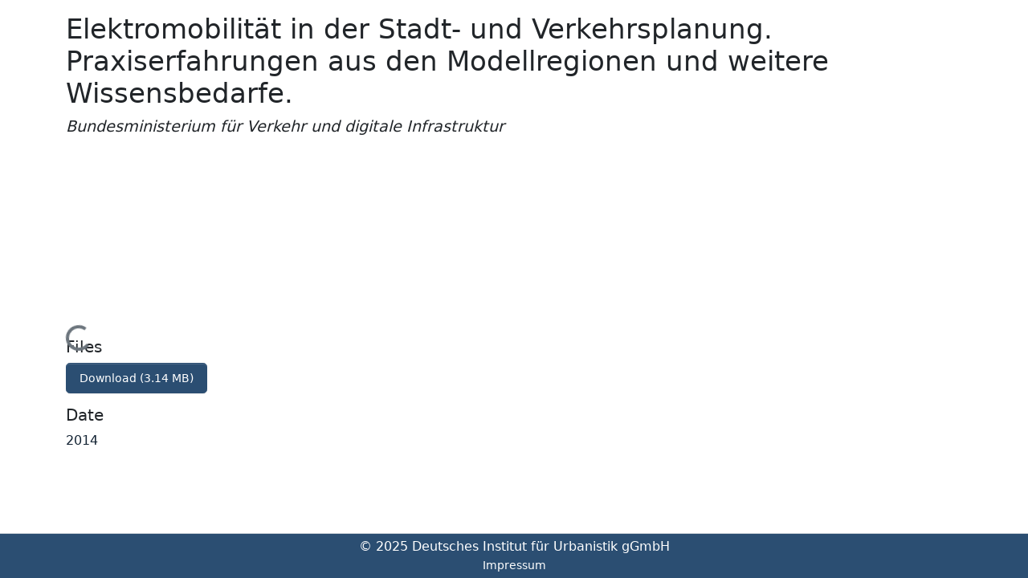

--- FILE ---
content_type: text/html; charset=utf-8
request_url: https://repository.difu.de/items/0e71e2ba-ef3d-4845-a5c9-db675bf8afc3
body_size: 72363
content:
<!DOCTYPE html><html data-beasties-container="" lang="en"><head>
  <meta charset="UTF-8">
  <base href="/">
  <title>Elektromobilität in der Stadt- und Verkehrsplanung. Praxiserfahrungen aus den Modellregionen und weitere Wissensbedarfe.</title>
  <meta name="viewport" content="width=device-width,minimum-scale=1">
  <meta http-equiv="cache-control" content="no-store">
<link rel="stylesheet" href="styles.cf390c6bfbe7555f.css" media="print" onload="this.media='all'"><noscript><link rel="stylesheet" href="styles.cf390c6bfbe7555f.css"></noscript><link rel="stylesheet" type="text/css" class="theme-css" href="custom-theme.css"><link rel="icon" href="assets/images/favicon.ico" sizes="any" class="theme-head-tag"><meta name="Generator" content="DSpace 9.2"><meta name="title" content="Elektromobilität in der Stadt- und Verkehrsplanung. Praxiserfahrungen aus den Modellregionen und weitere Wissensbedarfe."><meta name="description" content="Die Broschüre ist ein Baustein der Begleitforschung zum Themenfeld &quot;Stadtentwicklung und Verkehrsplanung&quot;. Sie bietet einen systematischen Rückblick über bisherige Ansätze und beleuchtet die Handlungsfelder, die wesentlich für die Verankerung der Elektromobilität auf kommunaler Ebene sind. Hierzu gehören neben den konkreten Einsatzfeldern elektrischer Fahrzeuge (E-Wirtschaftsverkehr, kommunale Nutzfahrzeuge, Fahrzeuge des ÖPNV, Carsharing, Bikesharing) auch die Einbindung dieser neuen Antriebstechnologie in kommunale Mobilitätsstrategien sowie in die Stadtentwicklung und Stadtplanung. Der Fokus der Untersuchung lag explizit auf stadtplanerisch und kommunal relevanten Gesichtspunkten der betrachteten Projekte, auch wenn diese oft andere oder weiter gefasste Untersuchungsschwerpunkte verfolgten."><meta name="citation_title" content="Elektromobilität in der Stadt- und Verkehrsplanung. Praxiserfahrungen aus den Modellregionen und weitere Wissensbedarfe."><meta name="citation_publication_date" content="2014"><meta name="citation_language" content="Deutsch"><meta name="citation_abstract_html_url" content="https://repository.difu.de/handle/difu/211115"><style ng-app-id="dspace-angular">#skip-to-main-content[_ngcontent-dspace-angular-c2344767681]{position:absolute;top:-40px;left:0;opacity:0;transition:opacity .3s;z-index:calc(var(--ds-nav-z-index) + 1);border-top-left-radius:0;border-top-right-radius:0;border-bottom-left-radius:0}#skip-to-main-content[_ngcontent-dspace-angular-c2344767681]:focus{opacity:1;top:0}</style><style ng-app-id="dspace-angular">.notifications-wrapper{z-index:var(--bs-zindex-popover);text-align:right;overflow-wrap:break-word;word-wrap:break-word;-ms-word-break:break-all;word-break:break-all;word-break:break-word;-webkit-hyphens:auto;hyphens:auto}.notifications-wrapper .notification{display:block}.notifications-wrapper.left{left:0}.notifications-wrapper.top{top:0}.notifications-wrapper.right{right:0}.notifications-wrapper.bottom{bottom:0}.notifications-wrapper.center{left:50%;transform:translate(-50%)}.notifications-wrapper.middle{top:50%;transform:translateY(-50%)}.notifications-wrapper.middle.center{transform:translate(-50%,-50%)}@media screen and (max-width: 576px){.notifications-wrapper{width:auto;left:0;right:0}}
</style><style ng-app-id="dspace-angular">.live-region[_ngcontent-dspace-angular-c315870698]{position:fixed;bottom:0;left:0;right:0;padding-left:60px;height:90px;line-height:18px;color:var(--bs-white);background-color:var(--bs-dark);opacity:.94;z-index:var(--ds-live-region-z-index)}</style><style ng-app-id="dspace-angular">[_nghost-dspace-angular-c3871318682]{position:fixed;left:0;top:0;z-index:var(--ds-sidebar-z-index)}[_nghost-dspace-angular-c3871318682]   nav#admin-sidebar[_ngcontent-dspace-angular-c3871318682]{max-width:var(--ds-admin-sidebar-fixed-element-width);display:flex;flex-direction:column;flex-wrap:nowrap}[_nghost-dspace-angular-c3871318682]   nav#admin-sidebar[_ngcontent-dspace-angular-c3871318682]   div#sidebar-top-level-items-container[_ngcontent-dspace-angular-c3871318682]{flex:1 1 auto;overflow-x:hidden;overflow-y:auto}[_nghost-dspace-angular-c3871318682]   nav#admin-sidebar[_ngcontent-dspace-angular-c3871318682]   div#sidebar-top-level-items-container[_ngcontent-dspace-angular-c3871318682]::-webkit-scrollbar{width:var(--ds-dark-scrollbar-width);height:3px}[_nghost-dspace-angular-c3871318682]   nav#admin-sidebar[_ngcontent-dspace-angular-c3871318682]   div#sidebar-top-level-items-container[_ngcontent-dspace-angular-c3871318682]::-webkit-scrollbar-button{background-color:var(--ds-dark-scrollbar-bg)}[_nghost-dspace-angular-c3871318682]   nav#admin-sidebar[_ngcontent-dspace-angular-c3871318682]   div#sidebar-top-level-items-container[_ngcontent-dspace-angular-c3871318682]::-webkit-scrollbar-track{background-color:var(--ds-dark-scrollbar-alt-bg)}[_nghost-dspace-angular-c3871318682]   nav#admin-sidebar[_ngcontent-dspace-angular-c3871318682]   div#sidebar-top-level-items-container[_ngcontent-dspace-angular-c3871318682]::-webkit-scrollbar-track-piece{background-color:var(--ds-dark-scrollbar-bg)}[_nghost-dspace-angular-c3871318682]   nav#admin-sidebar[_ngcontent-dspace-angular-c3871318682]   div#sidebar-top-level-items-container[_ngcontent-dspace-angular-c3871318682]::-webkit-scrollbar-thumb{height:50px;background-color:var(--ds-dark-scrollbar-fg);border-radius:3px}[_nghost-dspace-angular-c3871318682]   nav#admin-sidebar[_ngcontent-dspace-angular-c3871318682]   div#sidebar-top-level-items-container[_ngcontent-dspace-angular-c3871318682]::-webkit-scrollbar-corner{background-color:var(--ds-dark-scrollbar-alt-bg)}[_nghost-dspace-angular-c3871318682]   nav#admin-sidebar[_ngcontent-dspace-angular-c3871318682]   div#sidebar-top-level-items-container[_ngcontent-dspace-angular-c3871318682]::-webkit-resizer{background-color:var(--ds-dark-scrollbar-bg)}[_nghost-dspace-angular-c3871318682]   nav#admin-sidebar[_ngcontent-dspace-angular-c3871318682]   img#admin-sidebar-logo[_ngcontent-dspace-angular-c3871318682]{height:var(--ds-admin-sidebar-logo-height)}[_nghost-dspace-angular-c3871318682]   nav#admin-sidebar[_ngcontent-dspace-angular-c3871318682]     .sidebar-full-width-container{width:100%;padding-left:0;padding-right:0;margin-left:0;margin-right:0}[_nghost-dspace-angular-c3871318682]   nav#admin-sidebar[_ngcontent-dspace-angular-c3871318682]     .sidebar-item{padding-top:var(--ds-admin-sidebar-item-padding);padding-bottom:var(--ds-admin-sidebar-item-padding)}[_nghost-dspace-angular-c3871318682]   nav#admin-sidebar[_ngcontent-dspace-angular-c3871318682]     .sidebar-section-wrapper{display:flex;flex-direction:row;flex-wrap:nowrap;align-items:stretch}[_nghost-dspace-angular-c3871318682]   nav#admin-sidebar[_ngcontent-dspace-angular-c3871318682]     .sidebar-section-wrapper>.sidebar-fixed-element-wrapper{min-width:var(--ds-admin-sidebar-fixed-element-width);flex:1 1 auto;display:flex;flex-direction:row;justify-content:center;align-items:center}[_nghost-dspace-angular-c3871318682]   nav#admin-sidebar[_ngcontent-dspace-angular-c3871318682]     .sidebar-section-wrapper>.sidebar-collapsible-element-outer-wrapper{display:flex;flex-wrap:wrap;justify-content:flex-end;max-width:calc(100% - var(--ds-admin-sidebar-fixed-element-width));padding-left:var(--ds-dark-scrollbar-width);overflow-x:hidden}[_nghost-dspace-angular-c3871318682]   nav#admin-sidebar[_ngcontent-dspace-angular-c3871318682]     .sidebar-section-wrapper>.sidebar-collapsible-element-outer-wrapper>.sidebar-collapsible-element-inner-wrapper{min-width:calc(var(--ds-admin-sidebar-collapsible-element-width) - var(--ds-dark-scrollbar-width));height:100%;padding-right:var(--ds-admin-sidebar-item-padding)}[_nghost-dspace-angular-c3871318682]   nav#admin-sidebar[_ngcontent-dspace-angular-c3871318682]{background-color:var(--ds-admin-sidebar-bg)}[_nghost-dspace-angular-c3871318682]   nav#admin-sidebar[_ngcontent-dspace-angular-c3871318682]    {color:#fff}[_nghost-dspace-angular-c3871318682]   nav#admin-sidebar[_ngcontent-dspace-angular-c3871318682]     a{color:var(--ds-admin-sidebar-link-color);text-decoration:none}[_nghost-dspace-angular-c3871318682]   nav#admin-sidebar[_ngcontent-dspace-angular-c3871318682]     a:hover, [_nghost-dspace-angular-c3871318682]   nav#admin-sidebar[_ngcontent-dspace-angular-c3871318682]     a:focus{color:var(--ds-admin-sidebar-link-hover-color)}[_nghost-dspace-angular-c3871318682]   nav#admin-sidebar[_ngcontent-dspace-angular-c3871318682]   div#sidebar-header-container[_ngcontent-dspace-angular-c3871318682]{background-color:var(--ds-admin-sidebar-header-bg)}[_nghost-dspace-angular-c3871318682]   nav#admin-sidebar[_ngcontent-dspace-angular-c3871318682]   div#sidebar-header-container[_ngcontent-dspace-angular-c3871318682]   .sidebar-fixed-element-wrapper[_ngcontent-dspace-angular-c3871318682]{background-color:var(--ds-admin-sidebar-header-bg)}  .browser-firefox-windows{--ds-dark-scrollbar-width: 20px}</style><style ng-app-id="dspace-angular">@media (max-width: 991.98px){.container[_ngcontent-dspace-angular-c2427527701]{width:100%;max-width:none}}</style><style ng-app-id="dspace-angular">@charset "UTF-8";.nav-breadcrumb[_ngcontent-dspace-angular-c3220913268]{background-color:var(--ds-breadcrumb-bg)!important}.breadcrumb[_ngcontent-dspace-angular-c3220913268]{border-radius:0;padding-bottom:calc(var(--ds-content-spacing) / 2);padding-top:calc(var(--ds-content-spacing) / 2);background-color:var(--ds-breadcrumb-bg)!important;padding-left:calc(var(--bs-spacer) * .75);padding-right:calc(var(--bs-spacer) * .75)}li.breadcrumb-item[_ngcontent-dspace-angular-c3220913268]{display:flex}.breadcrumb-item-limiter[_ngcontent-dspace-angular-c3220913268]{display:inline-block;max-width:var(--ds-breadcrumb-max-length)}.breadcrumb-item-limiter[_ngcontent-dspace-angular-c3220913268] > *[_ngcontent-dspace-angular-c3220913268]{max-width:100%;display:block}li.breadcrumb-item[_ngcontent-dspace-angular-c3220913268]   a[_ngcontent-dspace-angular-c3220913268]{color:var(--ds-breadcrumb-link-color)}li.breadcrumb-item.active[_ngcontent-dspace-angular-c3220913268]{color:var(--ds-breadcrumb-link-active-color)}.breadcrumb-item[_ngcontent-dspace-angular-c3220913268] + .breadcrumb-item[_ngcontent-dspace-angular-c3220913268]:before{display:block;content:"\2022"!important}</style><style ng-app-id="dspace-angular">[_nghost-dspace-angular-c2254808613]   footer[_ngcontent-dspace-angular-c2254808613]{background-color:var(--ds-footer-bg);text-align:center;z-index:var(--ds-footer-z-index);border-top:var(--ds-footer-border);padding:var(--ds-footer-padding)}[_nghost-dspace-angular-c2254808613]   footer[_ngcontent-dspace-angular-c2254808613]   p[_ngcontent-dspace-angular-c2254808613]{margin:0}[_nghost-dspace-angular-c2254808613]   footer[_ngcontent-dspace-angular-c2254808613]   div[_ngcontent-dspace-angular-c2254808613] > img[_ngcontent-dspace-angular-c2254808613]{height:var(--ds-footer-logo-height)}[_nghost-dspace-angular-c2254808613]   footer[_ngcontent-dspace-angular-c2254808613]   .top-footer[_ngcontent-dspace-angular-c2254808613]{background-color:var(--ds-top-footer-bg);padding:var(--ds-footer-padding);margin:calc(var(--ds-footer-padding) * -1)}[_nghost-dspace-angular-c2254808613]   footer[_ngcontent-dspace-angular-c2254808613]   .bottom-footer[_ngcontent-dspace-angular-c2254808613]   .notify-enabled[_ngcontent-dspace-angular-c2254808613]{position:relative;margin-top:4px}[_nghost-dspace-angular-c2254808613]   footer[_ngcontent-dspace-angular-c2254808613]   .bottom-footer[_ngcontent-dspace-angular-c2254808613]   .notify-enabled[_ngcontent-dspace-angular-c2254808613]   .coar-notify-support-route[_ngcontent-dspace-angular-c2254808613]{padding:0 calc(var(--bs-spacer) / 2);color:inherit}[_nghost-dspace-angular-c2254808613]   footer[_ngcontent-dspace-angular-c2254808613]   .bottom-footer[_ngcontent-dspace-angular-c2254808613]   .notify-enabled[_ngcontent-dspace-angular-c2254808613]   .n-coar[_ngcontent-dspace-angular-c2254808613]{height:var(--ds-footer-n-coar-height);margin-bottom:8.5px}@media screen and (min-width: 768px){[_nghost-dspace-angular-c2254808613]   footer[_ngcontent-dspace-angular-c2254808613]   .bottom-footer[_ngcontent-dspace-angular-c2254808613]   .notify-enabled[_ngcontent-dspace-angular-c2254808613]{position:absolute;bottom:4px;right:0}}[_nghost-dspace-angular-c2254808613]   footer[_ngcontent-dspace-angular-c2254808613]   .bottom-footer[_ngcontent-dspace-angular-c2254808613]   ul[_ngcontent-dspace-angular-c2254808613]   li[_ngcontent-dspace-angular-c2254808613]{display:inline-flex}[_nghost-dspace-angular-c2254808613]   footer[_ngcontent-dspace-angular-c2254808613]   .bottom-footer[_ngcontent-dspace-angular-c2254808613]   ul[_ngcontent-dspace-angular-c2254808613]   li[_ngcontent-dspace-angular-c2254808613]   a[_ngcontent-dspace-angular-c2254808613], [_nghost-dspace-angular-c2254808613]   footer[_ngcontent-dspace-angular-c2254808613]   .bottom-footer[_ngcontent-dspace-angular-c2254808613]   ul[_ngcontent-dspace-angular-c2254808613]   li[_ngcontent-dspace-angular-c2254808613]   .btn-link[_ngcontent-dspace-angular-c2254808613]{padding:0 calc(var(--bs-spacer) / 2);color:inherit;font-size:.875em}[_nghost-dspace-angular-c2254808613]   footer[_ngcontent-dspace-angular-c2254808613]   .bottom-footer[_ngcontent-dspace-angular-c2254808613]   ul[_ngcontent-dspace-angular-c2254808613]   li[_ngcontent-dspace-angular-c2254808613]   a[_ngcontent-dspace-angular-c2254808613]:focus, [_nghost-dspace-angular-c2254808613]   footer[_ngcontent-dspace-angular-c2254808613]   .bottom-footer[_ngcontent-dspace-angular-c2254808613]   ul[_ngcontent-dspace-angular-c2254808613]   li[_ngcontent-dspace-angular-c2254808613]   .btn-link[_ngcontent-dspace-angular-c2254808613]:focus{box-shadow:none;text-decoration:underline}[_nghost-dspace-angular-c2254808613]   footer[_ngcontent-dspace-angular-c2254808613]   .bottom-footer[_ngcontent-dspace-angular-c2254808613]   ul[_ngcontent-dspace-angular-c2254808613]   li[_ngcontent-dspace-angular-c2254808613]   a[_ngcontent-dspace-angular-c2254808613]:focus-visible, [_nghost-dspace-angular-c2254808613]   footer[_ngcontent-dspace-angular-c2254808613]   .bottom-footer[_ngcontent-dspace-angular-c2254808613]   ul[_ngcontent-dspace-angular-c2254808613]   li[_ngcontent-dspace-angular-c2254808613]   .btn-link[_ngcontent-dspace-angular-c2254808613]:focus-visible{box-shadow:0 0 0 .2rem #ffffff80}[_nghost-dspace-angular-c2254808613]   footer[_ngcontent-dspace-angular-c2254808613]   .bottom-footer[_ngcontent-dspace-angular-c2254808613]   ul[_ngcontent-dspace-angular-c2254808613]   li[_ngcontent-dspace-angular-c2254808613]:not(:last-child):after{content:"";border-right:1px var(--bs-secondary) solid}[_nghost-dspace-angular-c2254808613]   footer[_ngcontent-dspace-angular-c2254808613]   .btn[_ngcontent-dspace-angular-c2254808613]{box-shadow:none}</style><style ng-app-id="dspace-angular">[_nghost-dspace-angular-c3946170981]{--ds-header-navbar-border-bottom-style: solid var(--ds-header-navbar-border-bottom-height) var(--ds-header-navbar-border-bottom-color);--ds-expandable-navbar-border-top-style: solid var(--ds-expandable-navbar-border-top-height) var(--ds-expandable-navbar-border-top-color);--ds-expandable-navbar-height: calc(100vh - var(--ds-header-height))}[_nghost-dspace-angular-c3946170981]   div#header-navbar-wrapper[_ngcontent-dspace-angular-c3946170981]{position:relative;border-bottom:var(--ds-header-navbar-border-bottom-style)}[_nghost-dspace-angular-c3946170981]   div#header-navbar-wrapper[_ngcontent-dspace-angular-c3946170981]   div#mobile-navbar-wrapper[_ngcontent-dspace-angular-c3946170981]{width:100%;background-color:var(--ds-expandable-navbar-bg);position:absolute;z-index:var(--ds-nav-z-index);overflow:hidden}[_nghost-dspace-angular-c3946170981]   div#header-navbar-wrapper[_ngcontent-dspace-angular-c3946170981]   div#mobile-navbar-wrapper[_ngcontent-dspace-angular-c3946170981]   nav#collapsible-mobile-navbar[_ngcontent-dspace-angular-c3946170981]{min-height:var(--ds-expandable-navbar-height);height:auto;border-bottom:var(--ds-header-navbar-border-bottom-style)}[_nghost-dspace-angular-c3946170981]     .ds-menu-item, [_nghost-dspace-angular-c3946170981]     .ds-menu-toggler-wrapper{text-decoration:none}[_nghost-dspace-angular-c3946170981]     nav#desktop-navbar #main-site-navigation .ds-menu-item-wrapper, [_nghost-dspace-angular-c3946170981]     nav#desktop-navbar #main-site-navigation .ds-menu-item, [_nghost-dspace-angular-c3946170981]     nav#desktop-navbar #main-site-navigation .ds-menu-toggler-wrapper{display:flex;align-items:center;height:100%}[_nghost-dspace-angular-c3946170981]     nav#desktop-navbar #main-site-navigation .ds-menu-item{padding:var(--ds-navbar-item-vertical-padding) var(--ds-navbar-item-horizontal-padding)}[_nghost-dspace-angular-c3946170981]     nav#desktop-navbar #main-site-navigation .ds-menu-item, [_nghost-dspace-angular-c3946170981]     nav#desktop-navbar #main-site-navigation .ds-menu-toggler-wrapper{color:var(--ds-navbar-link-color)!important}[_nghost-dspace-angular-c3946170981]     nav#desktop-navbar #main-site-navigation .ds-menu-item:hover, [_nghost-dspace-angular-c3946170981]     nav#desktop-navbar #main-site-navigation .ds-menu-item:focus, [_nghost-dspace-angular-c3946170981]     nav#desktop-navbar #main-site-navigation .ds-menu-toggler-wrapper:hover, [_nghost-dspace-angular-c3946170981]     nav#desktop-navbar #main-site-navigation .ds-menu-toggler-wrapper:focus{color:var(--ds-navbar-link-color-hover)!important}[_nghost-dspace-angular-c3946170981]     nav#desktop-navbar #main-site-navigation .dropdown-menu .ds-menu-item{padding:var(--ds-navbar-dropdown-item-vertical-padding) var(--ds-navbar-dropdown-item-horizontal-padding)}[_nghost-dspace-angular-c3946170981]     nav#collapsible-mobile-navbar{border-top:var(--ds-expandable-navbar-border-top-style);padding-top:var(--ds-expandable-navbar-padding-top)}[_nghost-dspace-angular-c3946170981]     nav#collapsible-mobile-navbar #main-site-navigation .ds-menu-item{padding:var(--ds-expandable-navbar-item-vertical-padding) 0}</style><style ng-app-id="dspace-angular">.request-a-copy-access-icon[_ngcontent-dspace-angular-c676989622]{margin-right:4px;color:var(--bs-success)}.request-a-copy-access-error-icon[_ngcontent-dspace-angular-c676989622]{margin-right:4px}</style><style ng-app-id="dspace-angular">.source-logo[_ngcontent-dspace-angular-c764111523]{max-height:var(--ds-header-logo-height)}.source-logo-container[_ngcontent-dspace-angular-c764111523]{width:var(--ds-qa-logo-width);display:flex;justify-content:center}.sections-gap[_ngcontent-dspace-angular-c764111523]{gap:1rem}</style><style ng-app-id="dspace-angular">[_nghost-dspace-angular-c3457600916]{width:100%}</style><style ng-app-id="dspace-angular">[_nghost-dspace-angular-c102746809]   .simple-view-element[_ngcontent-dspace-angular-c102746809]{margin-bottom:15px}[_nghost-dspace-angular-c102746809]   .simple-view-element-header[_ngcontent-dspace-angular-c102746809]{font-size:1.25rem}</style><style ng-app-id="dspace-angular">.limit-width[_ngcontent-dspace-angular-c1027064000]{max-width:var(--ds-thumbnail-max-width)}img[_ngcontent-dspace-angular-c1027064000]{max-width:100%}.outer[_ngcontent-dspace-angular-c1027064000]{position:relative}.outer[_ngcontent-dspace-angular-c1027064000]:before{display:block;content:"";width:100%;padding-top:141.4285714286%}.outer[_ngcontent-dspace-angular-c1027064000] > .inner[_ngcontent-dspace-angular-c1027064000]{position:absolute;inset:0}.outer[_ngcontent-dspace-angular-c1027064000] > .inner[_ngcontent-dspace-angular-c1027064000] > .thumbnail-placeholder[_ngcontent-dspace-angular-c1027064000]{background:var(--ds-thumbnail-placeholder-background);border:var(--ds-thumbnail-placeholder-border);color:var(--ds-thumbnail-placeholder-color);font-weight:700}.outer[_ngcontent-dspace-angular-c1027064000] > .inner[_ngcontent-dspace-angular-c1027064000] > .centered[_ngcontent-dspace-angular-c1027064000]{width:100%;height:100%;display:flex;justify-content:center;align-items:center;text-align:center}</style><style ng-app-id="dspace-angular">.loader[_ngcontent-dspace-angular-c3410226373]{margin:0 25px}span[_ngcontent-dspace-angular-c3410226373]{display:block;margin:0 auto}span[class*=l-][_ngcontent-dspace-angular-c3410226373]{height:4px;width:4px;background:#000;display:inline-block;margin:12px 2px;border-radius:100%;-webkit-border-radius:100%;-moz-border-radius:100%;-webkit-animation:_ngcontent-dspace-angular-c3410226373_loader 2s infinite;-webkit-animation-timing-function:cubic-bezier(.03,.615,.995,.415);-webkit-animation-fill-mode:both;-moz-animation:loader 2s infinite;-moz-animation-timing-function:cubic-bezier(.03,.615,.995,.415);-moz-animation-fill-mode:both;-ms-animation:loader 2s infinite;-ms-animation-timing-function:cubic-bezier(.03,.615,.995,.415);-ms-animation-fill-mode:both;animation:_ngcontent-dspace-angular-c3410226373_loader 2s infinite;animation-timing-function:cubic-bezier(.03,.615,.995,.415);animation-fill-mode:both}span.l-1[_ngcontent-dspace-angular-c3410226373]{animation-delay:1s;-ms-animation-delay:1s;-moz-animation-delay:1s}span.l-2[_ngcontent-dspace-angular-c3410226373]{animation-delay:.9s;-ms-animation-delay:.9s;-moz-animation-delay:.9s}span.l-3[_ngcontent-dspace-angular-c3410226373]{animation-delay:.8s;-ms-animation-delay:.8s;-moz-animation-delay:.8s}span.l-4[_ngcontent-dspace-angular-c3410226373]{animation-delay:.7s;-ms-animation-delay:.7s;-moz-animation-delay:.7s}span.l-5[_ngcontent-dspace-angular-c3410226373]{animation-delay:.6s;-ms-animation-delay:.6s;-moz-animation-delay:.6s}span.l-6[_ngcontent-dspace-angular-c3410226373]{animation-delay:.5s;-ms-animation-delay:.5s;-moz-animation-delay:.5s}span.l-7[_ngcontent-dspace-angular-c3410226373]{animation-delay:.4s;-ms-animation-delay:.4s;-moz-animation-delay:.4s}span.l-8[_ngcontent-dspace-angular-c3410226373]{animation-delay:.3s;-ms-animation-delay:.3s;-moz-animation-delay:.3s}span.l-9[_ngcontent-dspace-angular-c3410226373]{animation-delay:.2s;-ms-animation-delay:.2s;-moz-animation-delay:.2s}span.l-9[_ngcontent-dspace-angular-c3410226373]{animation-delay:.1s;-ms-animation-delay:.1s;-moz-animation-delay:.1s}span.l-10[_ngcontent-dspace-angular-c3410226373]{animation-delay:0s;-ms-animation-delay:0s;-moz-animation-delay:0s}@keyframes _ngcontent-dspace-angular-c3410226373_loader{0%{transform:translate(-30px);opacity:0}25%{opacity:1}50%{transform:translate(30px);opacity:0}to{opacity:0}}.spinner[_ngcontent-dspace-angular-c3410226373]{color:var(--bs-gray-600)}</style><style ng-app-id="dspace-angular">.btn-dark[_ngcontent-dspace-angular-c2003421933]{background-color:var(--ds-admin-sidebar-bg)}.dso-button-menu[_ngcontent-dspace-angular-c2003421933]   .dropdown-toggle[_ngcontent-dspace-angular-c2003421933]:after{content:"";width:0;height:0;border-style:solid;border-width:12px 12px 0 0;border-color:rgba(0,0,0,0) #627a91 rgba(0,0,0,0) rgba(0,0,0,0);border-bottom-right-radius:var(--bs-btn-border-radius-sm);right:0;bottom:0;position:absolute;overflow:hidden}.dso-button-menu[_ngcontent-dspace-angular-c2003421933]{overflow:hidden}ul.dropdown-menu[_ngcontent-dspace-angular-c2003421933]{background-color:var(--ds-admin-sidebar-bg);color:#fff}ul.dropdown-menu[_ngcontent-dspace-angular-c2003421933]     a{color:#fff}ul.dropdown-menu[_ngcontent-dspace-angular-c2003421933]     a.disabled{color:var(--bs-btn-link-disabled-color)}ul.dropdown-menu[_ngcontent-dspace-angular-c2003421933]   .disabled[_ngcontent-dspace-angular-c2003421933]{color:var(--bs-btn-link-disabled-color)}.dso-edit-menu-dropdown[_ngcontent-dspace-angular-c2003421933]{max-width:min(600px,75vw)}</style><link href="https://repository.difu.de/bitstreams/a84d54c5-ca45-40e2-ad32-412206cadec1/download" rel="item" type="application/pdf"><link href="https://repository.difu.de/signposting/describedby/0e71e2ba-ef3d-4845-a5c9-db675bf8afc3" rel="describedby" type="application/vnd.datacite.datacite+xml"><link href="https://repository.difu.de/handle/difu/211115" rel="cite-as"><link href="https://repository.difu.de/signposting/linksets/0e71e2ba-ef3d-4845-a5c9-db675bf8afc3" rel="linkset" type="application/linkset"><link href="https://repository.difu.de/signposting/linksets/0e71e2ba-ef3d-4845-a5c9-db675bf8afc3/json" rel="linkset" type="application/linkset+json"><link href="https://schema.org/AboutPage" rel="type"><link href="https://schema.org/CreativeWork" rel="type"><link href="https://repository.difu.de/server/ldn/inbox" rel="http://www.w3.org/ns/ldp#inbox"><meta name="citation_pdf_url" content="https://repository.difu.de/bitstreams/a84d54c5-ca45-40e2-ad32-412206cadec1/download"><style ng-app-id="dspace-angular">.request-a-copy-access-icon[_ngcontent-dspace-angular-c2502610667]{color:var(--bs-success)}.btn-download[_ngcontent-dspace-angular-c2502610667]{width:fit-content}</style></head>

<body>
  <ds-app ng-version="20.3.14" ng-server-context="ssr"><ds-root data-used-theme="custom"><ds-themed-root _nghost-dspace-angular-c2344767681="" class="ng-tns-c2344767681-0 ng-star-inserted"><button _ngcontent-dspace-angular-c2344767681="" id="skip-to-main-content" class="sr-only ng-tns-c2344767681-0"> Skip to main content
</button><div _ngcontent-dspace-angular-c2344767681="" class="outer-wrapper ng-tns-c2344767681-0 ng-trigger ng-trigger-slideSidebarPadding" style="padding-left: 0;"><ds-admin-sidebar _ngcontent-dspace-angular-c2344767681="" class="ng-tns-c2344767681-0"><ds-themed-admin-sidebar _nghost-dspace-angular-c3871318682="" class="ng-tns-c3871318682-1 ng-star-inserted" style=""><!----></ds-themed-admin-sidebar><!----></ds-admin-sidebar><div _ngcontent-dspace-angular-c2344767681="" class="inner-wrapper ng-tns-c2344767681-0"><ds-system-wide-alert-banner _ngcontent-dspace-angular-c2344767681="" class="ng-tns-c2344767681-0"><!----></ds-system-wide-alert-banner><ds-header-navbar-wrapper _ngcontent-dspace-angular-c2344767681="" class="ng-tns-c2344767681-0"><ds-themed-header-navbar-wrapper _nghost-dspace-angular-c3946170981="" class="ng-tns-c3946170981-3 ng-star-inserted" style=""><div _ngcontent-dspace-angular-c3946170981="" id="header-navbar-wrapper" class="ng-tns-c3946170981-3"><ds-header _ngcontent-dspace-angular-c3946170981="" class="ng-tns-c3946170981-3"><!----><div></div></ds-header><!----></div></ds-themed-header-navbar-wrapper><!----></ds-header-navbar-wrapper><ds-breadcrumbs _ngcontent-dspace-angular-c2344767681="" class="ng-tns-c2344767681-0"><ds-themed-breadcrumbs _nghost-dspace-angular-c3220913268="" class="ng-star-inserted" style=""><!----></ds-themed-breadcrumbs><!----></ds-breadcrumbs><main _ngcontent-dspace-angular-c2344767681="" id="main-content" class="my-cs ng-tns-c2344767681-0"><!----><div _ngcontent-dspace-angular-c2344767681="" class="ng-tns-c2344767681-0"><router-outlet _ngcontent-dspace-angular-c2344767681="" class="ng-tns-c2344767681-0"></router-outlet><ds-item-page class="ng-star-inserted" style="" data-used-theme="custom"><ds-themed-item-page _nghost-dspace-angular-c2427527701="" class="ng-tns-c2427527701-2 ng-star-inserted" style=""><div _ngcontent-dspace-angular-c2427527701="" class="container ng-tns-c2427527701-2 ng-star-inserted"><div _ngcontent-dspace-angular-c2427527701="" class="item-page ng-tns-c2427527701-2 ng-trigger ng-trigger-fadeInOut ng-star-inserted"><div _ngcontent-dspace-angular-c2427527701="" class="ng-tns-c2427527701-2 ng-star-inserted" style=""><ds-item-alerts _ngcontent-dspace-angular-c2427527701="" class="ng-tns-c2427527701-2"><!----><div></div></ds-item-alerts><ds-access-by-token-notification _ngcontent-dspace-angular-c2427527701="" class="ng-tns-c2427527701-2" _nghost-dspace-angular-c676989622=""><!----></ds-access-by-token-notification><ds-qa-event-notification _ngcontent-dspace-angular-c2427527701="" class="ng-tns-c2427527701-2" _nghost-dspace-angular-c764111523=""><!----></ds-qa-event-notification><ds-notify-requests-status _ngcontent-dspace-angular-c2427527701="" class="ng-tns-c2427527701-2"><!----></ds-notify-requests-status><ds-item-versions-notice _ngcontent-dspace-angular-c2427527701="" class="ng-tns-c2427527701-2"><!----></ds-item-versions-notice><ds-listable-object-component-loader _ngcontent-dspace-angular-c2427527701="" _nghost-dspace-angular-c3457600916="" class="ng-tns-c2427527701-2 ng-star-inserted"><ds-untyped-item class="ng-star-inserted"><!----><!----><div class="d-flex flex-row"><ds-item-page-title-field class="me-auto" data-used-theme="custom"><ds-themed-item-page-title-field class="ng-star-inserted"><h1 class="item-page-title-field"><!----><span class="dont-break-out">Elektromobilität in der Stadt- und Verkehrsplanung. Praxiserfahrungen aus den Modellregionen und weitere Wissensbedarfe.</span></h1></ds-themed-item-page-title-field><!----></ds-item-page-title-field><ds-dso-edit-menu><div role="menubar" class="dso-edit-menu d-flex"><div class="ms-1 ng-star-inserted"><ds-dso-edit-menu-expandable-section _nghost-dspace-angular-c2003421933="" class="ng-star-inserted"><!----></ds-dso-edit-menu-expandable-section><!----></div><!----></div></ds-dso-edit-menu></div><div id="author_header_field"><ds-generic-item-page-field><div class="item-page-field"><ds-metadata-values><ds-metadata-field-wrapper _nghost-dspace-angular-c102746809=""><div _ngcontent-dspace-angular-c102746809="" class="simple-view-element d-none"><h2 _ngcontent-dspace-angular-c102746809="" class="simple-view-element-header ng-star-inserted">item.page.title-alternative</h2><!----><div _ngcontent-dspace-angular-c102746809="" class="simple-view-element-body"><!----></div></div></ds-metadata-field-wrapper><!----><!----><!----><!----><!----></ds-metadata-values></div></ds-generic-item-page-field></div><div id="publisher_header_field"><ds-generic-item-page-field><div class="item-page-field"><ds-metadata-values><ds-metadata-field-wrapper _nghost-dspace-angular-c102746809=""><div _ngcontent-dspace-angular-c102746809="" class="simple-view-element"><!----><div _ngcontent-dspace-angular-c102746809="" class="simple-view-element-body"><span class="dont-break-out preserve-line-breaks ng-star-inserted">Bundesministerium für Verkehr und digitale Infrastruktur</span><!----><!----><!----></div></div></ds-metadata-field-wrapper><!----><!----><!----><!----><!----></ds-metadata-values></div></ds-generic-item-page-field></div><div class="row"><div class="col-xs-12 col-md-4"><ds-metadata-field-wrapper _nghost-dspace-angular-c102746809="" class="ng-star-inserted"><div _ngcontent-dspace-angular-c102746809="" class="simple-view-element"><!----><div _ngcontent-dspace-angular-c102746809="" class="simple-view-element-body"><ds-thumbnail data-used-theme="custom"><ds-themed-thumbnail _nghost-dspace-angular-c1027064000="" class="ng-star-inserted"><div _ngcontent-dspace-angular-c1027064000="" class="thumbnail limit-width"><div _ngcontent-dspace-angular-c1027064000="" class="thumbnail-content outer ng-star-inserted"><div _ngcontent-dspace-angular-c1027064000="" class="inner"><div _ngcontent-dspace-angular-c1027064000="" class="centered"><ds-loading _ngcontent-dspace-angular-c1027064000="" data-used-theme="custom"><ds-themed-loading _nghost-dspace-angular-c3410226373="" class="ng-star-inserted"><!----><div _ngcontent-dspace-angular-c3410226373="" role="status" aria-live="polite" class="spinner spinner-border ng-star-inserted"><span _ngcontent-dspace-angular-c3410226373="" class="sr-only">Loading...</span></div><!----></ds-themed-loading><!----></ds-loading></div></div></div><!----><img _ngcontent-dspace-angular-c1027064000="" class="thumbnail-content img-fluid d-none ng-star-inserted" src="" alt="Thumbnail Image"><!----><!----></div></ds-themed-thumbnail><!----></ds-thumbnail></div></div></ds-metadata-field-wrapper><!----><!----><ds-item-page-file-section data-used-theme="custom"><ds-themed-item-page-file-section class="ng-tns-c1317955222-4 ng-star-inserted"><ds-metadata-field-wrapper _nghost-dspace-angular-c102746809="" class="ng-tns-c1317955222-4 ng-star-inserted"><div _ngcontent-dspace-angular-c102746809="" class="simple-view-element"><h2 _ngcontent-dspace-angular-c102746809="" class="simple-view-element-header ng-star-inserted">Files</h2><!----><div _ngcontent-dspace-angular-c102746809="" class="simple-view-element-body"><div class="file-section"><ds-file-download-link class="ng-tns-c1317955222-4 ng-star-inserted" data-used-theme="custom"><ds-themed-file-download-link _nghost-dspace-angular-c2502610667="" class="ng-star-inserted"><ds-access-status-badge _ngcontent-dspace-angular-c2502610667="" class="ng-star-inserted" data-used-theme="custom"><ds-themed-access-status-badge class="ng-star-inserted"><!----></ds-themed-access-status-badge><!----></ds-access-status-badge><!----><a _ngcontent-dspace-angular-c2502610667="" role="link" tabindex="0" class="d-block dont-break-out mb-1" title="Download DB2412.pdf" aria-label="Download DB2412.pdf" target="_self" href="/bitstreams/a84d54c5-ca45-40e2-ad32-412206cadec1/download"><!----><!----><!----><span class="ng-star-inserted"><div class="btn btn-lg btn-primary ng-tns-c1317955222-4" style="font-size: 85%;"> Download (3.14 MB) <!----></div></span><!----><!----></a><!----></ds-themed-file-download-link><!----></ds-file-download-link><!----><!----><!----><!----></div></div></div></ds-metadata-field-wrapper><!----><!----><!----></ds-themed-item-page-file-section><!----></ds-item-page-file-section><ds-item-page-date-field><div class="item-page-field"><ds-metadata-values><ds-metadata-field-wrapper _nghost-dspace-angular-c102746809=""><div _ngcontent-dspace-angular-c102746809="" class="simple-view-element"><h2 _ngcontent-dspace-angular-c102746809="" class="simple-view-element-header ng-star-inserted">Date</h2><!----><div _ngcontent-dspace-angular-c102746809="" class="simple-view-element-body"><a role="link" tabindex="0" class="dont-break-out preserve-line-breaks ds-browse-link ng-star-inserted" href="/browse/dateissued?startsWith=2014">2014</a><!----><!----><!----></div></div></ds-metadata-field-wrapper><!----><!----><!----><!----><!----></ds-metadata-values></div></ds-item-page-date-field><ds-item-page-uri-field><div class="item-page-field"><ds-metadata-uri-values><ds-metadata-field-wrapper _nghost-dspace-angular-c102746809=""><div _ngcontent-dspace-angular-c102746809="" class="simple-view-element"><!----><div _ngcontent-dspace-angular-c102746809="" class="simple-view-element-body"><a role="link" tabindex="0" class="dont-break-out ng-star-inserted" href="https://repository.difu.de/handle/difu/211115"><!----><!----></a><!----><!----></div></div></ds-metadata-field-wrapper></ds-metadata-uri-values></div></ds-item-page-uri-field><ds-generic-item-page-field><div class="item-page-field"><ds-metadata-values><ds-metadata-field-wrapper _nghost-dspace-angular-c102746809=""><div _ngcontent-dspace-angular-c102746809="" class="simple-view-element"><!----><div _ngcontent-dspace-angular-c102746809="" class="simple-view-element-body"><!----></div></div></ds-metadata-field-wrapper><!----><!----><!----><!----><!----></ds-metadata-values></div></ds-generic-item-page-field><ds-generic-item-page-field><div class="item-page-field"><ds-metadata-values><ds-metadata-field-wrapper _nghost-dspace-angular-c102746809=""><div _ngcontent-dspace-angular-c102746809="" class="simple-view-element"><!----><div _ngcontent-dspace-angular-c102746809="" class="simple-view-element-body"><!----></div></div></ds-metadata-field-wrapper><!----><!----><!----><!----><!----></ds-metadata-values></div></ds-generic-item-page-field><ds-generic-item-page-field><div class="item-page-field"><ds-metadata-values><ds-metadata-field-wrapper _nghost-dspace-angular-c102746809=""><div _ngcontent-dspace-angular-c102746809="" class="simple-view-element"><!----><div _ngcontent-dspace-angular-c102746809="" class="simple-view-element-body"><!----></div></div></ds-metadata-field-wrapper><!----><!----><!----><!----><!----></ds-metadata-values></div></ds-generic-item-page-field><ds-generic-item-page-field><div class="item-page-field"><ds-metadata-values><ds-metadata-field-wrapper _nghost-dspace-angular-c102746809=""><div _ngcontent-dspace-angular-c102746809="" class="simple-view-element"><!----><div _ngcontent-dspace-angular-c102746809="" class="simple-view-element-body"><!----></div></div></ds-metadata-field-wrapper><!----><!----><!----><!----><!----></ds-metadata-values></div></ds-generic-item-page-field><ds-generic-item-page-field><div class="item-page-field"><ds-metadata-values><ds-metadata-field-wrapper _nghost-dspace-angular-c102746809=""><div _ngcontent-dspace-angular-c102746809="" class="simple-view-element"><!----><div _ngcontent-dspace-angular-c102746809="" class="simple-view-element-body"><!----></div></div></ds-metadata-field-wrapper><!----><!----><!----><!----><!----></ds-metadata-values></div></ds-generic-item-page-field><ds-generic-item-page-field><div class="item-page-field"><ds-metadata-values><ds-metadata-field-wrapper _nghost-dspace-angular-c102746809=""><div _ngcontent-dspace-angular-c102746809="" class="simple-view-element"><!----><div _ngcontent-dspace-angular-c102746809="" class="simple-view-element-body"><!----></div></div></ds-metadata-field-wrapper><!----><!----><!----><!----><!----></ds-metadata-values></div></ds-generic-item-page-field><ds-generic-item-page-field><div class="item-page-field"><ds-metadata-values><ds-metadata-field-wrapper _nghost-dspace-angular-c102746809=""><div _ngcontent-dspace-angular-c102746809="" class="simple-view-element"><!----><div _ngcontent-dspace-angular-c102746809="" class="simple-view-element-body"><!----></div></div></ds-metadata-field-wrapper><!----><!----><!----><!----><!----></ds-metadata-values></div></ds-generic-item-page-field><ds-generic-item-page-field><div class="item-page-field"><ds-metadata-values><ds-metadata-field-wrapper _nghost-dspace-angular-c102746809=""><div _ngcontent-dspace-angular-c102746809="" class="simple-view-element"><!----><div _ngcontent-dspace-angular-c102746809="" class="simple-view-element-body"><!----></div></div></ds-metadata-field-wrapper><!----><!----><!----><!----><!----></ds-metadata-values></div></ds-generic-item-page-field><ds-item-page-uri-field><div class="item-page-field"><ds-metadata-uri-values><ds-metadata-field-wrapper _nghost-dspace-angular-c102746809=""><div _ngcontent-dspace-angular-c102746809="" class="simple-view-element"><!----><div _ngcontent-dspace-angular-c102746809="" class="simple-view-element-body"><!----></div></div></ds-metadata-field-wrapper></ds-metadata-uri-values></div></ds-item-page-uri-field><ds-generic-item-page-field><div class="item-page-field"><ds-metadata-values><ds-metadata-field-wrapper _nghost-dspace-angular-c102746809=""><div _ngcontent-dspace-angular-c102746809="" class="simple-view-element"><!----><div _ngcontent-dspace-angular-c102746809="" class="simple-view-element-body"><!----></div></div></ds-metadata-field-wrapper><!----><!----><!----><!----><!----></ds-metadata-values></div></ds-generic-item-page-field><ds-generic-item-page-field><div class="item-page-field"><ds-metadata-values><ds-metadata-field-wrapper _nghost-dspace-angular-c102746809=""><div _ngcontent-dspace-angular-c102746809="" class="simple-view-element"><!----><div _ngcontent-dspace-angular-c102746809="" class="simple-view-element-body"><!----></div></div></ds-metadata-field-wrapper><!----><!----><!----><!----><!----></ds-metadata-values></div></ds-generic-item-page-field><ds-generic-item-page-field><div class="item-page-field"><ds-metadata-values><ds-metadata-field-wrapper _nghost-dspace-angular-c102746809=""><div _ngcontent-dspace-angular-c102746809="" class="simple-view-element"><!----><div _ngcontent-dspace-angular-c102746809="" class="simple-view-element-body"><!----></div></div></ds-metadata-field-wrapper><!----><!----><!----><!----><!----></ds-metadata-values></div></ds-generic-item-page-field><ds-generic-item-page-field><div class="item-page-field"><ds-metadata-values><ds-metadata-field-wrapper _nghost-dspace-angular-c102746809=""><div _ngcontent-dspace-angular-c102746809="" class="simple-view-element"><!----><div _ngcontent-dspace-angular-c102746809="" class="simple-view-element-body"><!----></div></div></ds-metadata-field-wrapper><!----><!----><!----><!----><!----></ds-metadata-values></div></ds-generic-item-page-field><ds-generic-item-page-field><div class="item-page-field"><ds-metadata-values><ds-metadata-field-wrapper _nghost-dspace-angular-c102746809=""><div _ngcontent-dspace-angular-c102746809="" class="simple-view-element"><!----><div _ngcontent-dspace-angular-c102746809="" class="simple-view-element-body"><!----></div></div></ds-metadata-field-wrapper><!----><!----><!----><!----><!----></ds-metadata-values></div></ds-generic-item-page-field><ds-generic-item-page-field><div class="item-page-field"><ds-metadata-values><ds-metadata-field-wrapper _nghost-dspace-angular-c102746809=""><div _ngcontent-dspace-angular-c102746809="" class="simple-view-element"><!----><div _ngcontent-dspace-angular-c102746809="" class="simple-view-element-body"><!----></div></div></ds-metadata-field-wrapper><!----><!----><!----><!----><!----></ds-metadata-values></div></ds-generic-item-page-field><ds-generic-item-page-field><div class="item-page-field"><ds-metadata-values><ds-metadata-field-wrapper _nghost-dspace-angular-c102746809=""><div _ngcontent-dspace-angular-c102746809="" class="simple-view-element"><!----><div _ngcontent-dspace-angular-c102746809="" class="simple-view-element-body"><!----></div></div></ds-metadata-field-wrapper><!----><!----><!----><!----><!----></ds-metadata-values></div></ds-generic-item-page-field><ds-generic-item-page-field><div class="item-page-field"><ds-metadata-values><ds-metadata-field-wrapper _nghost-dspace-angular-c102746809=""><div _ngcontent-dspace-angular-c102746809="" class="simple-view-element"><!----><div _ngcontent-dspace-angular-c102746809="" class="simple-view-element-body"><!----></div></div></ds-metadata-field-wrapper><!----><!----><!----><!----><!----></ds-metadata-values></div></ds-generic-item-page-field><ds-generic-item-page-field><div class="item-page-field"><ds-metadata-values><ds-metadata-field-wrapper _nghost-dspace-angular-c102746809=""><div _ngcontent-dspace-angular-c102746809="" class="simple-view-element"><!----><div _ngcontent-dspace-angular-c102746809="" class="simple-view-element-body"><!----></div></div></ds-metadata-field-wrapper><!----><!----><!----><!----><!----></ds-metadata-values></div></ds-generic-item-page-field><ds-generic-item-page-field><div class="item-page-field"><ds-metadata-values><ds-metadata-field-wrapper _nghost-dspace-angular-c102746809=""><div _ngcontent-dspace-angular-c102746809="" class="simple-view-element"><!----><div _ngcontent-dspace-angular-c102746809="" class="simple-view-element-body"><!----></div></div></ds-metadata-field-wrapper><!----><!----><!----><!----><!----></ds-metadata-values></div></ds-generic-item-page-field></div><div class="col-xs-12 col-md-6"><ds-generic-item-page-field><div class="item-page-field"><ds-metadata-values><ds-metadata-field-wrapper _nghost-dspace-angular-c102746809=""><div _ngcontent-dspace-angular-c102746809="" class="simple-view-element"><!----><div _ngcontent-dspace-angular-c102746809="" class="simple-view-element-body"><!----></div></div></ds-metadata-field-wrapper><!----><!----><!----><!----><!----></ds-metadata-values></div></ds-generic-item-page-field><ds-metadata-representation-list class="ds-item-page-mixed-author-field" data-used-theme="custom"><!----><div></div></ds-metadata-representation-list><ds-generic-item-page-field><div class="item-page-field"><ds-metadata-values><ds-metadata-field-wrapper _nghost-dspace-angular-c102746809=""><div _ngcontent-dspace-angular-c102746809="" class="simple-view-element"><!----><div _ngcontent-dspace-angular-c102746809="" class="simple-view-element-body"><!----></div></div></ds-metadata-field-wrapper><!----><!----><!----><!----><!----></ds-metadata-values></div></ds-generic-item-page-field><ds-generic-item-page-field><div class="item-page-field"><ds-metadata-values><ds-metadata-field-wrapper _nghost-dspace-angular-c102746809=""><div _ngcontent-dspace-angular-c102746809="" class="simple-view-element"><!----><div _ngcontent-dspace-angular-c102746809="" class="simple-view-element-body"><!----></div></div></ds-metadata-field-wrapper><!----><!----><!----><!----><!----></ds-metadata-values></div></ds-generic-item-page-field><ds-generic-item-page-field><div class="item-page-field"><ds-metadata-values><ds-metadata-field-wrapper _nghost-dspace-angular-c102746809=""><div _ngcontent-dspace-angular-c102746809="" class="simple-view-element"><!----><div _ngcontent-dspace-angular-c102746809="" class="simple-view-element-body"><!----></div></div></ds-metadata-field-wrapper><!----><!----><!----><!----><!----></ds-metadata-values></div></ds-generic-item-page-field><ds-generic-item-page-field><div class="item-page-field"><ds-metadata-values><ds-metadata-field-wrapper _nghost-dspace-angular-c102746809=""><div _ngcontent-dspace-angular-c102746809="" class="simple-view-element"><!----><div _ngcontent-dspace-angular-c102746809="" class="simple-view-element-body"><!----></div></div></ds-metadata-field-wrapper><!----><!----><!----><!----><!----></ds-metadata-values></div></ds-generic-item-page-field><ds-generic-item-page-field><div class="item-page-field"><ds-metadata-values><ds-metadata-field-wrapper _nghost-dspace-angular-c102746809=""><div _ngcontent-dspace-angular-c102746809="" class="simple-view-element"><!----><div _ngcontent-dspace-angular-c102746809="" class="simple-view-element-body"><!----></div></div></ds-metadata-field-wrapper><!----><!----><!----><!----><!----></ds-metadata-values></div></ds-generic-item-page-field><ds-generic-item-page-field><div class="item-page-field"><ds-metadata-values><ds-metadata-field-wrapper _nghost-dspace-angular-c102746809=""><div _ngcontent-dspace-angular-c102746809="" class="simple-view-element"><!----><div _ngcontent-dspace-angular-c102746809="" class="simple-view-element-body"><!----></div></div></ds-metadata-field-wrapper><!----><!----><!----><!----><!----></ds-metadata-values></div></ds-generic-item-page-field><ds-generic-item-page-field><div class="item-page-field"><ds-metadata-values><ds-metadata-field-wrapper _nghost-dspace-angular-c102746809=""><div _ngcontent-dspace-angular-c102746809="" class="simple-view-element"><!----><div _ngcontent-dspace-angular-c102746809="" class="simple-view-element-body"><!----></div></div></ds-metadata-field-wrapper><!----><!----><!----><!----><!----></ds-metadata-values></div></ds-generic-item-page-field><ds-generic-item-page-field><div class="item-page-field"><ds-metadata-values><ds-metadata-field-wrapper _nghost-dspace-angular-c102746809=""><div _ngcontent-dspace-angular-c102746809="" class="simple-view-element"><!----><div _ngcontent-dspace-angular-c102746809="" class="simple-view-element-body"><!----></div></div></ds-metadata-field-wrapper><!----><!----><!----><!----><!----></ds-metadata-values></div></ds-generic-item-page-field><ds-generic-item-page-field><div class="item-page-field"><ds-metadata-values><ds-metadata-field-wrapper _nghost-dspace-angular-c102746809=""><div _ngcontent-dspace-angular-c102746809="" class="simple-view-element"><!----><div _ngcontent-dspace-angular-c102746809="" class="simple-view-element-body"><!----></div></div></ds-metadata-field-wrapper><!----><!----><!----><!----><!----></ds-metadata-values></div></ds-generic-item-page-field><ds-generic-item-page-field><div class="item-page-field"><ds-metadata-values><ds-metadata-field-wrapper _nghost-dspace-angular-c102746809=""><div _ngcontent-dspace-angular-c102746809="" class="simple-view-element"><!----><div _ngcontent-dspace-angular-c102746809="" class="simple-view-element-body"><!----></div></div></ds-metadata-field-wrapper><!----><!----><!----><!----><!----></ds-metadata-values></div></ds-generic-item-page-field><ds-generic-item-page-field><div class="item-page-field"><ds-metadata-values><ds-metadata-field-wrapper _nghost-dspace-angular-c102746809=""><div _ngcontent-dspace-angular-c102746809="" class="simple-view-element"><!----><div _ngcontent-dspace-angular-c102746809="" class="simple-view-element-body"><!----></div></div></ds-metadata-field-wrapper><!----><!----><!----><!----><!----></ds-metadata-values></div></ds-generic-item-page-field><ds-generic-item-page-field><div class="item-page-field"><ds-metadata-values><ds-metadata-field-wrapper _nghost-dspace-angular-c102746809=""><div _ngcontent-dspace-angular-c102746809="" class="simple-view-element"><!----><div _ngcontent-dspace-angular-c102746809="" class="simple-view-element-body"><!----></div></div></ds-metadata-field-wrapper><!----><!----><!----><!----><!----></ds-metadata-values></div></ds-generic-item-page-field><ds-generic-item-page-field><div class="item-page-field"><ds-metadata-values><ds-metadata-field-wrapper _nghost-dspace-angular-c102746809=""><div _ngcontent-dspace-angular-c102746809="" class="simple-view-element"><!----><div _ngcontent-dspace-angular-c102746809="" class="simple-view-element-body"><!----></div></div></ds-metadata-field-wrapper><!----><!----><!----><!----><!----></ds-metadata-values></div></ds-generic-item-page-field><ds-generic-item-page-field><div class="item-page-field"><ds-metadata-values><ds-metadata-field-wrapper _nghost-dspace-angular-c102746809=""><div _ngcontent-dspace-angular-c102746809="" class="simple-view-element"><!----><div _ngcontent-dspace-angular-c102746809="" class="simple-view-element-body"><!----></div></div></ds-metadata-field-wrapper><!----><!----><!----><!----><!----></ds-metadata-values></div></ds-generic-item-page-field><ds-generic-item-page-field><div class="item-page-field"><ds-metadata-values><ds-metadata-field-wrapper _nghost-dspace-angular-c102746809=""><div _ngcontent-dspace-angular-c102746809="" class="simple-view-element"><!----><div _ngcontent-dspace-angular-c102746809="" class="simple-view-element-body"><!----></div></div></ds-metadata-field-wrapper><!----><!----><!----><!----><!----></ds-metadata-values></div></ds-generic-item-page-field><ds-generic-item-page-field><div class="item-page-field"><ds-metadata-values><ds-metadata-field-wrapper _nghost-dspace-angular-c102746809=""><div _ngcontent-dspace-angular-c102746809="" class="simple-view-element"><!----><div _ngcontent-dspace-angular-c102746809="" class="simple-view-element-body"><!----></div></div></ds-metadata-field-wrapper><!----><!----><!----><!----><!----></ds-metadata-values></div></ds-generic-item-page-field><ds-generic-item-page-field><div class="item-page-field"><ds-metadata-values><ds-metadata-field-wrapper _nghost-dspace-angular-c102746809=""><div _ngcontent-dspace-angular-c102746809="" class="simple-view-element"><!----><div _ngcontent-dspace-angular-c102746809="" class="simple-view-element-body"><!----></div></div></ds-metadata-field-wrapper><!----><!----><!----><!----><!----></ds-metadata-values></div></ds-generic-item-page-field><ds-generic-item-page-field><div class="item-page-field"><ds-metadata-values><ds-metadata-field-wrapper _nghost-dspace-angular-c102746809=""><div _ngcontent-dspace-angular-c102746809="" class="simple-view-element"><!----><div _ngcontent-dspace-angular-c102746809="" class="simple-view-element-body"><!----></div></div></ds-metadata-field-wrapper><!----><!----><!----><!----><!----></ds-metadata-values></div></ds-generic-item-page-field><ds-generic-item-page-field><div class="item-page-field"><ds-metadata-values><ds-metadata-field-wrapper _nghost-dspace-angular-c102746809=""><div _ngcontent-dspace-angular-c102746809="" class="simple-view-element"><!----><div _ngcontent-dspace-angular-c102746809="" class="simple-view-element-body"><!----></div></div></ds-metadata-field-wrapper><!----><!----><!----><!----><!----></ds-metadata-values></div></ds-generic-item-page-field><ds-generic-item-page-field><div class="item-page-field"><ds-metadata-values><ds-metadata-field-wrapper _nghost-dspace-angular-c102746809=""><div _ngcontent-dspace-angular-c102746809="" class="simple-view-element"><!----><div _ngcontent-dspace-angular-c102746809="" class="simple-view-element-body"><!----></div></div></ds-metadata-field-wrapper><!----><!----><!----><!----><!----></ds-metadata-values></div></ds-generic-item-page-field><ds-item-page-abstract-field><div class="item-page-field"><ds-metadata-values><ds-metadata-field-wrapper _nghost-dspace-angular-c102746809=""><div _ngcontent-dspace-angular-c102746809="" class="simple-view-element"><!----><div _ngcontent-dspace-angular-c102746809="" class="simple-view-element-body"><!----></div></div></ds-metadata-field-wrapper><!----><!----><!----><!----><!----></ds-metadata-values></div></ds-item-page-abstract-field><ds-generic-item-page-field><div class="item-page-field"><ds-metadata-values><ds-metadata-field-wrapper _nghost-dspace-angular-c102746809=""><div _ngcontent-dspace-angular-c102746809="" class="simple-view-element"><!----><div _ngcontent-dspace-angular-c102746809="" class="simple-view-element-body"><!----></div></div></ds-metadata-field-wrapper><!----><!----><!----><!----><!----></ds-metadata-values></div></ds-generic-item-page-field><ds-generic-item-page-field><div class="item-page-field"><ds-metadata-values><ds-metadata-field-wrapper _nghost-dspace-angular-c102746809=""><div _ngcontent-dspace-angular-c102746809="" class="simple-view-element"><!----><div _ngcontent-dspace-angular-c102746809="" class="simple-view-element-body"><!----></div></div></ds-metadata-field-wrapper><!----><!----><!----><!----><!----></ds-metadata-values></div></ds-generic-item-page-field><ds-generic-item-page-field><div class="item-page-field"><ds-metadata-values><ds-metadata-field-wrapper _nghost-dspace-angular-c102746809=""><div _ngcontent-dspace-angular-c102746809="" class="simple-view-element"><!----><div _ngcontent-dspace-angular-c102746809="" class="simple-view-element-body"><!----></div></div></ds-metadata-field-wrapper><!----><!----><!----><!----><!----></ds-metadata-values></div></ds-generic-item-page-field><ds-generic-item-page-field><div class="item-page-field"><ds-metadata-values><ds-metadata-field-wrapper _nghost-dspace-angular-c102746809=""><div _ngcontent-dspace-angular-c102746809="" class="simple-view-element"><!----><div _ngcontent-dspace-angular-c102746809="" class="simple-view-element-body"><!----></div></div></ds-metadata-field-wrapper><!----><!----><!----><!----><!----></ds-metadata-values></div></ds-generic-item-page-field><ds-item-page-cc-license-field><!----></ds-item-page-cc-license-field><ds-dso-export-metadata><!----></ds-dso-export-metadata></div></div></ds-untyped-item><!----></ds-listable-object-component-loader><!----><ds-item-versions _ngcontent-dspace-angular-c2427527701="" class="mt-2 ng-tns-c2427527701-2"><!----><!----></ds-item-versions></div><!----></div><!----><!----><!----></div><!----></ds-themed-item-page><!----></ds-item-page><!----></div></main><ds-footer _ngcontent-dspace-angular-c2344767681="" class="ng-tns-c2344767681-0"><ds-themed-footer _nghost-dspace-angular-c2254808613="" class="ng-star-inserted" style=""><footer _ngcontent-dspace-angular-c2254808613=""><!----><div _ngcontent-dspace-angular-c2254808613="" class="bottom-footer p-1 d-flex flex-column flex-md-row justify-content-center align-items-center text-white"><div _ngcontent-dspace-angular-c2254808613="" class="content-container align-self-center"><p _ngcontent-dspace-angular-c2254808613="" class="m-0">
© 2025 Deutsches Institut für Urbanistik gGmbH </p><ul _ngcontent-dspace-angular-c2254808613="" class="footer-info list-unstyled d-flex justify-content-center mb-0"><!----><!----><!----><li _ngcontent-dspace-angular-c2254808613=""><a _ngcontent-dspace-angular-c2254808613="" href="https://difu.de/impressum" role="link" tabindex="0" class="btn text-white">Impressum</a></li></ul></div><!----></div></footer></ds-themed-footer><!----></ds-footer></div></div><ds-notifications-board _ngcontent-dspace-angular-c2344767681="" class="ng-tns-c2344767681-0"><div class="notifications-wrapper position-fixed top right"><!----></div></ds-notifications-board><!----><ds-live-region _ngcontent-dspace-angular-c2344767681="" class="ng-tns-c2344767681-0" _nghost-dspace-angular-c315870698=""><div _ngcontent-dspace-angular-c315870698="" aria-live="assertive" role="log" aria-relevant="additions" aria-atomic="true" class="live-region visually-hidden"><!----></div></ds-live-region></ds-themed-root><!----></ds-root></ds-app>
<script src="runtime.2e967b7326c51986.js" type="module"></script><script src="polyfills.738dfe119f35fc01.js" type="module"></script><script src="main.c8443b2c423eef77.js" type="module"></script>




<script id="dspace-angular-state" type="application/json">{"APP_CONFIG_STATE":{"production":true,"ssr":{"enabled":true,"enablePerformanceProfiler":false,"inlineCriticalCss":false,"transferState":true,"replaceRestUrl":true,"excludePathPatterns":[{"pattern":"^/communities/[a-f0-9-]{36}/browse(/.*)?$","flag":"i"},{"pattern":"^/collections/[a-f0-9-]{36}/browse(/.*)?$","flag":"i"},{"pattern":"^/browse/"},{"pattern":"^/search"},{"pattern":"^/community-list$"},{"pattern":"^/statistics/?"},{"pattern":"^/admin/"},{"pattern":"^/processes/?"},{"pattern":"^/notifications/"},{"pattern":"^/access-control/"},{"pattern":"^/health$"}],"enableSearchComponent":false,"enableBrowseComponent":false},"debug":false,"ui":{"ssl":false,"host":"localhost","port":4000,"nameSpace":"/","rateLimiter":{"windowMs":60000,"max":400},"useProxies":true,"baseUrl":"http://localhost:4000/"},"rest":{"ssl":true,"host":"repository.difu.de","port":443,"nameSpace":"/server","baseUrl":"https://repository.difu.de/server"},"actuators":{"endpointPath":"/actuator/health"},"cache":{"msToLive":{"default":900000},"control":"max-age=604800","autoSync":{"defaultTime":0,"maxBufferSize":100,"timePerMethod":{"PATCH":3}},"serverSide":{"debug":true,"headers":["Link"],"botCache":{"max":0,"timeToLive":86400000,"allowStale":false},"anonymousCache":{"max":0,"timeToLive":3600000,"allowStale":false}}},"auth":{"ui":{"timeUntilIdle":27000000,"idleGracePeriod":900000},"rest":{"timeLeftBeforeTokenRefresh":120000}},"form":{"spellCheck":true,"validatorMap":{"required":"required","regex":"pattern"}},"notifications":{"rtl":false,"position":["top","right"],"maxStack":8,"timeOut":5000,"clickToClose":true,"animate":"scale"},"submission":{"autosave":{"metadata":[],"timer":0},"duplicateDetection":{"alwaysShowSection":false},"typeBind":{"field":"dc.type"},"icons":{"metadata":[{"name":"dc.author","style":"fas fa-user"},{"name":"default","style":""}],"authority":{"confidence":[{"value":600,"style":"text-success"},{"value":500,"style":"text-info"},{"value":400,"style":"text-warning"},{"value":"default","style":"text-muted"}]}}},"fallbackLanguage":"en","languages":[{"code":"en","label":"English","active":true},{"code":"de","label":"Deutsch","active":true}],"browseBy":{"oneYearLimit":10,"fiveYearLimit":30,"defaultLowerLimit":1900,"showThumbnails":true,"pageSize":20},"communityList":{"pageSize":20},"homePage":{"recentSubmissions":{"pageSize":5,"sortField":"dc.date.accessioned"},"topLevelCommunityList":{"pageSize":5},"showDiscoverFilters":false},"item":{"edit":{"undoTimeout":10000},"showAccessStatuses":true,"bitstream":{"pageSize":5,"showAccessStatuses":false}},"community":{"defaultBrowseTab":"search","searchSection":{"showSidebar":true}},"collection":{"defaultBrowseTab":"search","searchSection":{"showSidebar":true},"edit":{"undoTimeout":10000}},"suggestion":[],"themes":[{"name":"custom"}],"bundle":{"standardBundles":["ORIGINAL","THUMBNAIL","LICENSE"]},"mediaViewer":{"image":false,"video":false},"info":{"enableEndUserAgreement":true,"enablePrivacyStatement":true,"enableCOARNotifySupport":true,"enableCookieConsentPopup":true},"markdown":{"enabled":false,"mathjax":false},"vocabularies":[{"filter":"subject","vocabulary":"srsc","enabled":true}],"comcolSelectionSort":{"sortField":"dc.title","sortDirection":"ASC"},"qualityAssuranceConfig":{"sourceUrlMapForProjectSearch":{"openaire":"https://explore.openaire.eu/search/project?projectId="},"pageSize":5},"search":{"advancedFilters":{"enabled":false,"filter":["title","author","subject","entityType"]},"filterPlaceholdersCount":5},"notifyMetrics":[{"title":"admin-notify-dashboard.received-ldn","boxes":[{"color":"#B8DAFF","title":"admin-notify-dashboard.NOTIFY.incoming.accepted","config":"NOTIFY.incoming.accepted","description":"admin-notify-dashboard.NOTIFY.incoming.accepted.description"},{"color":"#D4EDDA","title":"admin-notify-dashboard.NOTIFY.incoming.processed","config":"NOTIFY.incoming.processed","description":"admin-notify-dashboard.NOTIFY.incoming.processed.description"},{"color":"#FDBBC7","title":"admin-notify-dashboard.NOTIFY.incoming.failure","config":"NOTIFY.incoming.failure","description":"admin-notify-dashboard.NOTIFY.incoming.failure.description"},{"color":"#FDBBC7","title":"admin-notify-dashboard.NOTIFY.incoming.untrusted","config":"NOTIFY.incoming.untrusted","description":"admin-notify-dashboard.NOTIFY.incoming.untrusted.description"},{"color":"#43515F","title":"admin-notify-dashboard.NOTIFY.incoming.involvedItems","textColor":"#fff","config":"NOTIFY.incoming.involvedItems","description":"admin-notify-dashboard.NOTIFY.incoming.involvedItems.description"}]},{"title":"admin-notify-dashboard.generated-ldn","boxes":[{"color":"#D4EDDA","title":"admin-notify-dashboard.NOTIFY.outgoing.delivered","config":"NOTIFY.outgoing.delivered","description":"admin-notify-dashboard.NOTIFY.outgoing.delivered.description"},{"color":"#B8DAFF","title":"admin-notify-dashboard.NOTIFY.outgoing.queued","config":"NOTIFY.outgoing.queued","description":"admin-notify-dashboard.NOTIFY.outgoing.queued.description"},{"color":"#FDEEBB","title":"admin-notify-dashboard.NOTIFY.outgoing.queued_for_retry","config":"NOTIFY.outgoing.queued_for_retry","description":"admin-notify-dashboard.NOTIFY.outgoing.queued_for_retry.description"},{"color":"#FDBBC7","title":"admin-notify-dashboard.NOTIFY.outgoing.failure","config":"NOTIFY.outgoing.failure","description":"admin-notify-dashboard.NOTIFY.outgoing.failure.description"},{"color":"#43515F","title":"admin-notify-dashboard.NOTIFY.outgoing.involvedItems","textColor":"#fff","config":"NOTIFY.outgoing.involvedItems","description":"admin-notify-dashboard.NOTIFY.outgoing.involvedItems.description"}]}],"liveRegion":{"messageTimeOutDurationMs":30000,"isVisible":false},"matomo":{},"geospatialMapViewer":{"spatialMetadataFields":["dcterms.spatial"],"spatialFacetDiscoveryConfiguration":"geospatial","spatialPointFilterName":"point","enableItemPageFields":false,"enableSearchViewMode":false,"enableBrowseMap":false,"tileProviders":["OpenStreetMap.Mapnik"],"defaultCentrePoint":{"lat":41.015137,"lng":28.97953}},"accessibility":{"cookieExpirationDuration":7},"defaultLanguage":"de"},"NGX_TRANSLATE_STATE":{"en":{"401.help":"You're not authorized to access this page. You can use the button below to get back to the home page.","401.link.home-page":"Take me to the home page","401.unauthorized":"Unauthorized","403.help":"You don't have permission to access this page. You can use the button below to get back to the home page.","403.link.home-page":"Take me to the home page","403.forbidden":"Forbidden","500.page-internal-server-error":"Service unavailable","500.help":"The server is temporarily unable to service your request due to maintenance downtime or capacity problems. Please try again later.","500.link.home-page":"Take me to the home page","404.help":"We can't find the page you're looking for. The page may have been moved or deleted. You can use the button below to get back to the home page. ","404.link.home-page":"Take me to the home page","404.page-not-found":"Page not found","error-page.description.401":"Unauthorized","error-page.description.403":"Forbidden","error-page.description.500":"Service unavailable","error-page.description.404":"Page not found","error-page.orcid.generic-error":"An error occurred during login via ORCID. Make sure you have shared your ORCID account email address with DSpace. If the error persists, contact the administrator","listelement.badge.access-status":"Access status:","access-status.embargo.listelement.badge":"Embargo","access-status.metadata.only.listelement.badge":"Metadata only","access-status.open.access.listelement.badge":"Open Access","access-status.restricted.listelement.badge":"Restricted","access-status.unknown.listelement.badge":"Unknown","admin.curation-tasks.breadcrumbs":"System curation tasks","admin.curation-tasks.title":"System curation tasks","admin.curation-tasks.header":"System curation tasks","admin.registries.bitstream-formats.breadcrumbs":"Format registry","admin.registries.bitstream-formats.create.breadcrumbs":"Bitstream format","admin.registries.bitstream-formats.create.failure.content":"An error occurred while creating the new bitstream format.","admin.registries.bitstream-formats.create.failure.head":"Failure","admin.registries.bitstream-formats.create.head":"Create bitstream format","admin.registries.bitstream-formats.create.new":"Add a new bitstream format","admin.registries.bitstream-formats.create.success.content":"The new bitstream format was successfully created.","admin.registries.bitstream-formats.create.success.head":"Success","admin.registries.bitstream-formats.delete.failure.amount":"Failed to remove {{ amount }} format(s)","admin.registries.bitstream-formats.delete.failure.head":"Failure","admin.registries.bitstream-formats.delete.success.amount":"Successfully removed {{ amount }} format(s)","admin.registries.bitstream-formats.delete.success.head":"Success","admin.registries.bitstream-formats.description":"This list of bitstream formats provides information about known formats and their support level.","admin.registries.bitstream-formats.edit.breadcrumbs":"Bitstream format","admin.registries.bitstream-formats.edit.description.hint":"","admin.registries.bitstream-formats.edit.description.label":"Description","admin.registries.bitstream-formats.edit.extensions.hint":"Extensions are file extensions that are used to automatically identify the format of uploaded files. You can enter several extensions for each format.","admin.registries.bitstream-formats.edit.extensions.label":"File extensions","admin.registries.bitstream-formats.edit.extensions.placeholder":"Enter a file extension without the dot","admin.registries.bitstream-formats.edit.failure.content":"An error occurred while editing the bitstream format.","admin.registries.bitstream-formats.edit.failure.head":"Failure","admin.registries.bitstream-formats.edit.head":"Bitstream format: {{ format }}","admin.registries.bitstream-formats.edit.internal.hint":"Formats marked as internal are hidden from the user, and used for administrative purposes.","admin.registries.bitstream-formats.edit.internal.label":"Internal","admin.registries.bitstream-formats.edit.mimetype.hint":"The MIME type associated with this format, does not have to be unique.","admin.registries.bitstream-formats.edit.mimetype.label":"MIME Type","admin.registries.bitstream-formats.edit.shortDescription.hint":"A unique name for this format, (e.g. Microsoft Word XP or Microsoft Word 2000)","admin.registries.bitstream-formats.edit.shortDescription.label":"Name","admin.registries.bitstream-formats.edit.success.content":"The bitstream format was successfully edited.","admin.registries.bitstream-formats.edit.success.head":"Success","admin.registries.bitstream-formats.edit.supportLevel.hint":"The level of support your institution pledges for this format.","admin.registries.bitstream-formats.edit.supportLevel.label":"Support level","admin.registries.bitstream-formats.head":"Bitstream Format Registry","admin.registries.bitstream-formats.no-items":"No bitstream formats to show.","admin.registries.bitstream-formats.table.delete":"Delete selected","admin.registries.bitstream-formats.table.deselect-all":"Deselect all","admin.registries.bitstream-formats.table.internal":"internal","admin.registries.bitstream-formats.table.mimetype":"MIME Type","admin.registries.bitstream-formats.table.name":"Name","admin.registries.bitstream-formats.table.selected":"Selected bitstream formats","admin.registries.bitstream-formats.table.id":"ID","admin.registries.bitstream-formats.table.return":"Back","admin.registries.bitstream-formats.table.supportLevel.KNOWN":"Known","admin.registries.bitstream-formats.table.supportLevel.SUPPORTED":"Supported","admin.registries.bitstream-formats.table.supportLevel.UNKNOWN":"Unknown","admin.registries.bitstream-formats.table.supportLevel.head":"Support Level","admin.registries.bitstream-formats.title":"Bitstream Format Registry","admin.registries.bitstream-formats.select":"Select","admin.registries.bitstream-formats.deselect":"Deselect","admin.registries.metadata.breadcrumbs":"Metadata registry","admin.registries.metadata.description":"The metadata registry maintains a list of all metadata fields available in the repository. These fields may be divided amongst multiple schemas. However, DSpace requires the qualified Dublin Core schema.","admin.registries.metadata.form.create":"Create metadata schema","admin.registries.metadata.form.edit":"Edit metadata schema","admin.registries.metadata.form.name":"Name","admin.registries.metadata.form.namespace":"Namespace","admin.registries.metadata.head":"Metadata Registry","admin.registries.metadata.schemas.no-items":"No metadata schemas to show.","admin.registries.metadata.schemas.select":"Select","admin.registries.metadata.schemas.deselect":"Deselect","admin.registries.metadata.schemas.table.delete":"Delete selected","admin.registries.metadata.schemas.table.selected":"Selected schemas","admin.registries.metadata.schemas.table.id":"ID","admin.registries.metadata.schemas.table.name":"Name","admin.registries.metadata.schemas.table.namespace":"Namespace","admin.registries.metadata.title":"Metadata Registry","admin.registries.schema.breadcrumbs":"Metadata schema","admin.registries.schema.description":"This is the metadata schema for \"{{namespace}}\".","admin.registries.schema.fields.select":"Select","admin.registries.schema.fields.deselect":"Deselect","admin.registries.schema.fields.head":"Schema metadata fields","admin.registries.schema.fields.no-items":"No metadata fields to show.","admin.registries.schema.fields.table.delete":"Delete selected","admin.registries.schema.fields.table.field":"Field","admin.registries.schema.fields.table.selected":"Selected metadata fields","admin.registries.schema.fields.table.id":"ID","admin.registries.schema.fields.table.scopenote":"Scope Note","admin.registries.schema.form.create":"Create metadata field","admin.registries.schema.form.edit":"Edit metadata field","admin.registries.schema.form.element":"Element","admin.registries.schema.form.qualifier":"Qualifier","admin.registries.schema.form.scopenote":"Scope Note","admin.registries.schema.head":"Metadata Schema","admin.registries.schema.notification.created":"Successfully created metadata schema \"{{prefix}}\"","admin.registries.schema.notification.deleted.failure":"Failed to delete {{amount}} metadata schemas","admin.registries.schema.notification.deleted.success":"Successfully deleted {{amount}} metadata schemas","admin.registries.schema.notification.edited":"Successfully edited metadata schema \"{{prefix}}\"","admin.registries.schema.notification.failure":"Error","admin.registries.schema.notification.field.created":"Successfully created metadata field \"{{field}}\"","admin.registries.schema.notification.field.deleted.failure":"Failed to delete {{amount}} metadata fields","admin.registries.schema.notification.field.deleted.success":"Successfully deleted {{amount}} metadata fields","admin.registries.schema.notification.field.edited":"Successfully edited metadata field \"{{field}}\"","admin.registries.schema.notification.success":"Success","admin.registries.schema.return":"Back","admin.registries.schema.title":"Metadata Schema Registry","admin.access-control.bulk-access.breadcrumbs":"Bulk Access Management","administrativeBulkAccess.search.results.head":"Search Results","admin.access-control.bulk-access":"Bulk Access Management","admin.access-control.bulk-access.title":"Bulk Access Management","admin.access-control.bulk-access-browse.header":"Step 1: Select Objects","admin.access-control.bulk-access-browse.search.header":"Search","admin.access-control.bulk-access-browse.selected.header":"Current selection({{number}})","admin.access-control.bulk-access-settings.header":"Step 2: Operation to Perform","admin.access-control.epeople.actions.delete":"Delete EPerson","admin.access-control.epeople.actions.impersonate":"Impersonate EPerson","admin.access-control.epeople.actions.reset":"Reset password","admin.access-control.epeople.actions.stop-impersonating":"Stop impersonating EPerson","admin.access-control.epeople.breadcrumbs":"EPeople","admin.access-control.epeople.title":"EPeople","admin.access-control.epeople.edit.breadcrumbs":"New EPerson","admin.access-control.epeople.edit.title":"New EPerson","admin.access-control.epeople.add.breadcrumbs":"Add EPerson","admin.access-control.epeople.add.title":"Add EPerson","admin.access-control.epeople.head":"EPeople","admin.access-control.epeople.search.head":"Search","admin.access-control.epeople.button.see-all":"Browse All","admin.access-control.epeople.search.scope.metadata":"Metadata","admin.access-control.epeople.search.scope.email":"Email (exact)","admin.access-control.epeople.search.button":"Search","admin.access-control.epeople.search.placeholder":"Search people...","admin.access-control.epeople.button.add":"Add EPerson","admin.access-control.epeople.table.id":"ID","admin.access-control.epeople.table.name":"Name","admin.access-control.epeople.table.email":"Email (exact)","admin.access-control.epeople.table.edit":"Edit","admin.access-control.epeople.table.edit.buttons.edit":"Edit \"{{name}}\"","admin.access-control.epeople.table.edit.buttons.edit-disabled":"You are not authorized to edit this group","admin.access-control.epeople.table.edit.buttons.remove":"Delete \"{{name}}\"","admin.access-control.epeople.table.edit.buttons.remove.modal.header":"Delete Group \"{{ dsoName }}\"","admin.access-control.epeople.table.edit.buttons.remove.modal.info":"Are you sure you want to delete Group \"{{ dsoName }}\" and all its associated policies?","admin.access-control.epeople.table.edit.buttons.remove.modal.cancel":"Cancel","admin.access-control.epeople.table.edit.buttons.remove.modal.confirm":"Delete","admin.access-control.epeople.no-items":"No EPeople to show.","admin.access-control.epeople.form.create":"Create EPerson","admin.access-control.epeople.form.edit":"Edit EPerson","admin.access-control.epeople.form.firstName":"First name","admin.access-control.epeople.form.lastName":"Last name","admin.access-control.epeople.form.email":"Email","admin.access-control.epeople.form.emailHint":"Must be a valid email address","admin.access-control.epeople.form.canLogIn":"Can log in","admin.access-control.epeople.form.requireCertificate":"Requires certificate","admin.access-control.epeople.form.return":"Back","admin.access-control.epeople.form.notification.created.success":"Successfully created EPerson \"{{name}}\"","admin.access-control.epeople.form.notification.created.failure":"Failed to create EPerson \"{{name}}\"","admin.access-control.epeople.form.notification.created.failure.emailInUse":"Failed to create EPerson \"{{name}}\", email \"{{email}}\" already in use.","admin.access-control.epeople.form.notification.edited.failure.emailInUse":"Failed to edit EPerson \"{{name}}\", email \"{{email}}\" already in use.","admin.access-control.epeople.form.notification.edited.success":"Successfully edited EPerson \"{{name}}\"","admin.access-control.epeople.form.notification.edited.failure":"Failed to edit EPerson \"{{name}}\"","admin.access-control.epeople.form.notification.deleted.success":"Successfully deleted EPerson \"{{name}}\"","admin.access-control.epeople.form.notification.deleted.failure":"Failed to delete EPerson \"{{name}}\"","admin.access-control.epeople.form.groupsEPersonIsMemberOf":"Member of these groups:","admin.access-control.epeople.form.table.id":"ID","admin.access-control.epeople.form.table.name":"Name","admin.access-control.epeople.form.table.collectionOrCommunity":"Collection/Community","admin.access-control.epeople.form.memberOfNoGroups":"This EPerson is not a member of any groups","admin.access-control.epeople.form.goToGroups":"Add to groups","admin.access-control.epeople.notification.deleted.failure":"Error occurred when trying to delete EPerson with id \"{{id}}\" with code: \"{{statusCode}}\" and message: \"{{restResponse.errorMessage}}\"","admin.access-control.epeople.notification.deleted.success":"Successfully deleted EPerson: \"{{name}}\"","admin.access-control.groups.title":"Groups","admin.access-control.groups.breadcrumbs":"Groups","admin.access-control.groups.singleGroup.breadcrumbs":"Edit Group","admin.access-control.groups.title.singleGroup":"Edit Group","admin.access-control.groups.title.addGroup":"New Group","admin.access-control.groups.addGroup.breadcrumbs":"New Group","admin.access-control.groups.head":"Groups","admin.access-control.groups.button.add":"Add group","admin.access-control.groups.search.head":"Search groups","admin.access-control.groups.button.see-all":"Browse all","admin.access-control.groups.search.button":"Search","admin.access-control.groups.search.placeholder":"Search groups...","admin.access-control.groups.table.id":"ID","admin.access-control.groups.table.name":"Name","admin.access-control.groups.table.collectionOrCommunity":"Collection/Community","admin.access-control.groups.table.members":"Members","admin.access-control.groups.table.edit":"Edit","admin.access-control.groups.table.edit.buttons.edit":"Edit \"{{name}}\"","admin.access-control.groups.table.edit.buttons.remove":"Delete \"{{name}}\"","admin.access-control.groups.no-items":"No groups found with this in their name or this as UUID","admin.access-control.groups.notification.deleted.success":"Successfully deleted group \"{{name}}\"","admin.access-control.groups.notification.deleted.failure.title":"Failed to delete group \"{{name}}\"","admin.access-control.groups.notification.deleted.failure.content":"Cause: \"{{cause}}\"","admin.access-control.groups.form.alert.permanent":"This group is permanent, so it can't be edited or deleted. You can still add and remove group members using this page.","admin.access-control.groups.form.alert.workflowGroup":"This group can’t be modified or deleted because it corresponds to a role in the submission and workflow process in the \"{{name}}\" {{comcol}}. You can delete it from the \u003Ca href='{{comcolEditRolesRoute}}'>\"assign roles\"\u003C/a> tab on the edit {{comcol}} page. You can still add and remove group members using this page.","admin.access-control.groups.form.head.create":"Create group","admin.access-control.groups.form.head.edit":"Edit group","admin.access-control.groups.form.groupName":"Group name","admin.access-control.groups.form.groupCommunity":"Community or Collection","admin.access-control.groups.form.groupDescription":"Description","admin.access-control.groups.form.notification.created.success":"Successfully created Group \"{{name}}\"","admin.access-control.groups.form.notification.created.failure":"Failed to create Group \"{{name}}\"","admin.access-control.groups.form.notification.created.failure.groupNameInUse":"Failed to create Group with name: \"{{name}}\", make sure the name is not already in use.","admin.access-control.groups.form.notification.edited.failure":"Failed to edit Group \"{{name}}\"","admin.access-control.groups.form.notification.edited.failure.groupNameInUse":"Name \"{{name}}\" already in use!","admin.access-control.groups.form.notification.edited.success":"Successfully edited Group \"{{name}}\"","admin.access-control.groups.form.actions.delete":"Delete Group","admin.access-control.groups.form.delete-group.modal.header":"Delete Group \"{{ dsoName }}\"","admin.access-control.groups.form.delete-group.modal.info":"Are you sure you want to delete Group \"{{ dsoName }}\" and all its associated policies?","admin.access-control.groups.form.delete-group.modal.cancel":"Cancel","admin.access-control.groups.form.delete-group.modal.confirm":"Delete","admin.access-control.groups.form.notification.deleted.success":"Successfully deleted group \"{{ name }}\"","admin.access-control.groups.form.notification.deleted.failure.title":"Failed to delete group \"{{ name }}\"","admin.access-control.groups.form.notification.deleted.failure.content":"Cause: \"{{ cause }}\"","admin.access-control.groups.form.members-list.head":"EPeople","admin.access-control.groups.form.members-list.search.head":"Add EPeople","admin.access-control.groups.form.members-list.button.see-all":"Browse All","admin.access-control.groups.form.members-list.headMembers":"Current Members","admin.access-control.groups.form.members-list.search.button":"Search","admin.access-control.groups.form.members-list.table.id":"ID","admin.access-control.groups.form.members-list.table.name":"Name","admin.access-control.groups.form.members-list.table.identity":"Identity","admin.access-control.groups.form.members-list.table.email":"Email","admin.access-control.groups.form.members-list.table.netid":"NetID","admin.access-control.groups.form.members-list.table.edit":"Remove / Add","admin.access-control.groups.form.members-list.table.edit.buttons.remove":"Remove member with name \"{{name}}\"","admin.access-control.groups.form.members-list.notification.success.addMember":"Successfully added member: \"{{name}}\"","admin.access-control.groups.form.members-list.notification.failure.addMember":"Failed to add member: \"{{name}}\"","admin.access-control.groups.form.members-list.notification.success.deleteMember":"Successfully deleted member: \"{{name}}\"","admin.access-control.groups.form.members-list.notification.failure.deleteMember":"Failed to delete member: \"{{name}}\"","admin.access-control.groups.form.members-list.table.edit.buttons.add":"Add member with name \"{{name}}\"","admin.access-control.groups.form.members-list.notification.failure.noActiveGroup":"No current active group, submit a name first.","admin.access-control.groups.form.members-list.no-members-yet":"No members in group yet, search and add.","admin.access-control.groups.form.members-list.no-items":"No EPeople found in that search","admin.access-control.groups.form.subgroups-list.notification.failure":"Something went wrong: \"{{cause}}\"","admin.access-control.groups.form.subgroups-list.head":"Groups","admin.access-control.groups.form.subgroups-list.search.head":"Add Subgroup","admin.access-control.groups.form.subgroups-list.button.see-all":"Browse All","admin.access-control.groups.form.subgroups-list.headSubgroups":"Current Subgroups","admin.access-control.groups.form.subgroups-list.search.button":"Search","admin.access-control.groups.form.subgroups-list.table.id":"ID","admin.access-control.groups.form.subgroups-list.table.name":"Name","admin.access-control.groups.form.subgroups-list.table.collectionOrCommunity":"Collection/Community","admin.access-control.groups.form.subgroups-list.table.edit":"Remove / Add","admin.access-control.groups.form.subgroups-list.table.edit.buttons.remove":"Remove subgroup with name \"{{name}}\"","admin.access-control.groups.form.subgroups-list.table.edit.buttons.add":"Add subgroup with name \"{{name}}\"","admin.access-control.groups.form.subgroups-list.notification.success.addSubgroup":"Successfully added subgroup: \"{{name}}\"","admin.access-control.groups.form.subgroups-list.notification.failure.addSubgroup":"Failed to add subgroup: \"{{name}}\"","admin.access-control.groups.form.subgroups-list.notification.success.deleteSubgroup":"Successfully deleted subgroup: \"{{name}}\"","admin.access-control.groups.form.subgroups-list.notification.failure.deleteSubgroup":"Failed to delete subgroup: \"{{name}}\"","admin.access-control.groups.form.subgroups-list.notification.failure.noActiveGroup":"No current active group, submit a name first.","admin.access-control.groups.form.subgroups-list.notification.failure.subgroupToAddIsActiveGroup":"This is the current group, can't be added.","admin.access-control.groups.form.subgroups-list.no-items":"No groups found with this in their name or this as UUID","admin.access-control.groups.form.subgroups-list.no-subgroups-yet":"No subgroups in group yet.","admin.access-control.groups.form.return":"Back","admin.quality-assurance.breadcrumbs":"Quality Assurance","admin.notifications.event.breadcrumbs":"Quality Assurance Suggestions","admin.notifications.event.page.title":"Quality Assurance Suggestions","admin.quality-assurance.page.title":"Quality Assurance","admin.notifications.source.breadcrumbs":"Quality Assurance","admin.access-control.groups.form.tooltip.editGroupPage":"On this page, you can modify the properties and members of a group. In the top section, you can edit the group name and description, unless this is an admin group for a collection or community, in which case the group name and description are auto-generated and cannot be edited. In the following sections, you can edit group membership. See [the wiki](https://wiki.lyrasis.org/display/DSDOC7x/Create+or+manage+a+user+group) for more details.","admin.access-control.groups.form.tooltip.editGroup.addEpeople":"To add or remove an EPerson to/from this group, either click the 'Browse All' button or use the search bar below to search for users (use the dropdown to the left of the search bar to choose whether to search by metadata or by email). Then click the plus icon for each user you wish to add in the list below, or the trash can icon for each user you wish to remove. The list below may have several pages: use the page controls below the list to navigate to the next pages.","admin.access-control.groups.form.tooltip.editGroup.addSubgroups":"To add or remove a Subgroup to/from this group, either click the 'Browse All' button or use the search bar below to search for groups. Then click the plus icon for each group you wish to add in the list below, or the trash can icon for each group you wish to remove. The list below may have several pages: use the page controls below the list to navigate to the next pages.","admin.reports.collections.title":"Collection Filter Report","admin.reports.collections.breadcrumbs":"Collection Filter Report","admin.reports.collections.head":"Collection Filter Report","admin.reports.button.show-collections":"Show Collections","admin.reports.collections.collections-report":"Collection Report","admin.reports.collections.item-results":"Item Results","admin.reports.collections.community":"Community","admin.reports.collections.collection":"Collection","admin.reports.collections.nb_items":"Nb. Items","admin.reports.collections.match_all_selected_filters":"Matching all selected filters","admin.reports.items.breadcrumbs":"Metadata Query Report","admin.reports.items.head":"Metadata Query Report","admin.reports.items.run":"Run Item Query","admin.reports.items.section.collectionSelector":"Collection Selector","admin.reports.items.section.metadataFieldQueries":"Metadata Field Queries","admin.reports.items.predefinedQueries":"Predefined Queries","admin.reports.items.section.limitPaginateQueries":"Limit/Paginate Queries","admin.reports.items.limit":"Limit/","admin.reports.items.offset":"Offset","admin.reports.items.wholeRepo":"Whole Repository","admin.reports.items.anyField":"Any field","admin.reports.items.predicate.exists":"exists","admin.reports.items.predicate.doesNotExist":"does not exist","admin.reports.items.predicate.equals":"equals","admin.reports.items.predicate.doesNotEqual":"does not equal","admin.reports.items.predicate.like":"like","admin.reports.items.predicate.notLike":"not like","admin.reports.items.predicate.contains":"contains","admin.reports.items.predicate.doesNotContain":"does not contain","admin.reports.items.predicate.matches":"matches","admin.reports.items.predicate.doesNotMatch":"does not match","admin.reports.items.preset.new":"New Query","admin.reports.items.preset.hasNoTitle":"Has No Title","admin.reports.items.preset.hasNoIdentifierUri":"Has No dc.identifier.uri","admin.reports.items.preset.hasCompoundSubject":"Has compound subject","admin.reports.items.preset.hasCompoundAuthor":"Has compound dc.contributor.author","admin.reports.items.preset.hasCompoundCreator":"Has compound dc.creator","admin.reports.items.preset.hasUrlInDescription":"Has URL in dc.description","admin.reports.items.preset.hasFullTextInProvenance":"Has full text in dc.description.provenance","admin.reports.items.preset.hasNonFullTextInProvenance":"Has non-full text in dc.description.provenance","admin.reports.items.preset.hasEmptyMetadata":"Has empty metadata","admin.reports.items.preset.hasUnbreakingDataInDescription":"Has unbreaking metadata in description","admin.reports.items.preset.hasXmlEntityInMetadata":"Has XML entity in metadata","admin.reports.items.preset.hasNonAsciiCharInMetadata":"Has non-ascii character in metadata","admin.reports.items.number":"No.","admin.reports.items.id":"UUID","admin.reports.items.collection":"Collection","admin.reports.items.handle":"URI","admin.reports.items.title":"Title","admin.reports.commons.filters":"Filters","admin.reports.commons.additional-data":"Additional data to return","admin.reports.commons.previous-page":"Prev Page","admin.reports.commons.next-page":"Next Page","admin.reports.commons.page":"Page","admin.reports.commons.of":"of","admin.reports.commons.export":"Export for Metadata Update","admin.reports.commons.filters.deselect_all":"Deselect all filters","admin.reports.commons.filters.select_all":"Select all filters","admin.reports.commons.filters.matches_all":"Matches all specified filters","admin.reports.commons.filters.property":"Item Property Filters","admin.reports.commons.filters.property.is_item":"Is Item - always true","admin.reports.commons.filters.property.is_withdrawn":"Withdrawn Items","admin.reports.commons.filters.property.is_not_withdrawn":"Available Items - Not Withdrawn","admin.reports.commons.filters.property.is_discoverable":"Discoverable Items - Not Private","admin.reports.commons.filters.property.is_not_discoverable":"Not Discoverable - Private Item","admin.reports.commons.filters.bitstream":"Basic Bitstream Filters","admin.reports.commons.filters.bitstream.has_multiple_originals":"Item has Multiple Original Bitstreams","admin.reports.commons.filters.bitstream.has_no_originals":"Item has No Original Bitstreams","admin.reports.commons.filters.bitstream.has_one_original":"Item has One Original Bitstream","admin.reports.commons.filters.bitstream_mime":"Bitstream Filters by MIME Type","admin.reports.commons.filters.bitstream_mime.has_doc_original":"Item has a Doc Original Bitstream (PDF, Office, Text, HTML, XML, etc)","admin.reports.commons.filters.bitstream_mime.has_image_original":"Item has an Image Original Bitstream","admin.reports.commons.filters.bitstream_mime.has_unsupp_type":"Has Other Bitstream Types (not Doc or Image)","admin.reports.commons.filters.bitstream_mime.has_mixed_original":"Item has multiple types of Original Bitstreams (Doc, Image, Other)","admin.reports.commons.filters.bitstream_mime.has_pdf_original":"Item has a PDF Original Bitstream","admin.reports.commons.filters.bitstream_mime.has_jpg_original":"Item has JPG Original Bitstream","admin.reports.commons.filters.bitstream_mime.has_small_pdf":"Has unusually small PDF","admin.reports.commons.filters.bitstream_mime.has_large_pdf":"Has unusually large PDF","admin.reports.commons.filters.bitstream_mime.has_doc_without_text":"Has document bitstream without TEXT item","admin.reports.commons.filters.mime":"Supported MIME Type Filters","admin.reports.commons.filters.mime.has_only_supp_image_type":"Item Image Bitstreams are Supported","admin.reports.commons.filters.mime.has_unsupp_image_type":"Item has Image Bitstream that is Unsupported","admin.reports.commons.filters.mime.has_only_supp_doc_type":"Item Document Bitstreams are Supported","admin.reports.commons.filters.mime.has_unsupp_doc_type":"Item has Document Bitstream that is Unsupported","admin.reports.commons.filters.bundle":"Bitstream Bundle Filters","admin.reports.commons.filters.bundle.has_unsupported_bundle":"Has bitstream in an unsupported bundle","admin.reports.commons.filters.bundle.has_small_thumbnail":"Has unusually small thumbnail","admin.reports.commons.filters.bundle.has_original_without_thumbnail":"Has original bitstream without thumbnail","admin.reports.commons.filters.bundle.has_invalid_thumbnail_name":"Has invalid thumbnail name (assumes one thumbnail for each original)","admin.reports.commons.filters.bundle.has_non_generated_thumb":"Has non-generated thumbnail","admin.reports.commons.filters.bundle.no_license":"Doesn't have a license","admin.reports.commons.filters.bundle.has_license_documentation":"Has documentation in the license bundle","admin.reports.commons.filters.permission":"Permission Filters","admin.reports.commons.filters.permission.has_restricted_original":"Item has Restricted Original Bitstream","admin.reports.commons.filters.permission.has_restricted_original.tooltip":"Item has at least one original bitstream that is not accessible to Anonymous user","admin.reports.commons.filters.permission.has_restricted_thumbnail":"Item has Restricted Thumbnail","admin.reports.commons.filters.permission.has_restricted_thumbnail.tooltip":"Item has at least one thumbnail that is not accessible to Anonymous user","admin.reports.commons.filters.permission.has_restricted_metadata":"Item has Restricted Metadata","admin.reports.commons.filters.permission.has_restricted_metadata.tooltip":"Item has metadata that is not accessible to Anonymous user","admin.search.breadcrumbs":"Administrative Search","admin.search.collection.edit":"Edit","admin.search.community.edit":"Edit","admin.search.item.delete":"Delete","admin.search.item.edit":"Edit","admin.search.item.make-private":"Make non-discoverable","admin.search.item.make-public":"Make discoverable","admin.search.item.move":"Move","admin.search.item.reinstate":"Reinstate","admin.search.item.withdraw":"Withdraw","admin.search.title":"Administrative Search","administrativeView.search.results.head":"Administrative Search","admin.workflow.breadcrumbs":"Administer Workflow","admin.workflow.title":"Administer Workflow","admin.workflow.item.workflow":"Workflow","admin.workflow.item.workspace":"Workspace","admin.workflow.item.delete":"Delete","admin.workflow.item.send-back":"Send back","admin.workflow.item.policies":"Policies","admin.workflow.item.supervision":"Supervision","admin.metadata-import.breadcrumbs":"Import Metadata","admin.batch-import.breadcrumbs":"Import Batch","admin.metadata-import.title":"Import Metadata","admin.batch-import.title":"Import Batch","admin.metadata-import.page.header":"Import Metadata","admin.batch-import.page.header":"Import Batch","admin.metadata-import.page.help":"You can drop or browse CSV files that contain batch metadata operations on files here","admin.batch-import.page.help":"Select the collection to import into. Then, drop or browse to a Simple Archive Format (SAF) zip file that includes the items to import","admin.batch-import.page.toggle.help":"It is possible to perform import either with file upload or via URL, use above toggle to set the input source","admin.metadata-import.page.dropMsg":"Drop a metadata CSV to import","admin.batch-import.page.dropMsg":"Drop a batch ZIP to import","admin.metadata-import.page.dropMsgReplace":"Drop to replace the metadata CSV to import","admin.batch-import.page.dropMsgReplace":"Drop to replace the batch ZIP to import","admin.metadata-import.page.button.return":"Back","admin.metadata-import.page.button.proceed":"Proceed","admin.metadata-import.page.button.select-collection":"Select Collection","admin.metadata-import.page.error.addFile":"Select file first!","admin.metadata-import.page.error.addFileUrl":"Insert file URL first!","admin.batch-import.page.error.addFile":"Select ZIP file first!","admin.metadata-import.page.toggle.upload":"Upload","admin.metadata-import.page.toggle.url":"URL","admin.metadata-import.page.urlMsg":"Insert the batch ZIP url to import","admin.metadata-import.page.validateOnly":"Validate Only","admin.metadata-import.page.validateOnly.hint":"When selected, the uploaded CSV will be validated. You will receive a report of detected changes, but no changes will be saved.","advanced-workflow-action.rating.form.rating.label":"Rating","advanced-workflow-action.rating.form.rating.error":"You must rate the item","advanced-workflow-action.rating.form.review.label":"Review","advanced-workflow-action.rating.form.review.error":"You must enter a review to submit this rating","advanced-workflow-action.rating.description":"Please select a rating below","advanced-workflow-action.rating.description-requiredDescription":"Please select a rating below and also add a review","advanced-workflow-action.select-reviewer.description-single":"Please select a single reviewer below before submitting","advanced-workflow-action.select-reviewer.description-multiple":"Please select one or more reviewers below before submitting","advanced-workflow-action-select-reviewer.groups.form.reviewers-list.head":"EPeople","advanced-workflow-action-select-reviewer.groups.form.reviewers-list.search.head":"Add EPeople","advanced-workflow-action-select-reviewer.groups.form.reviewers-list.button.see-all":"Browse All","advanced-workflow-action-select-reviewer.groups.form.reviewers-list.headMembers":"Current Members","advanced-workflow-action-select-reviewer.groups.form.reviewers-list.search.button":"Search","advanced-workflow-action-select-reviewer.groups.form.reviewers-list.table.id":"ID","advanced-workflow-action-select-reviewer.groups.form.reviewers-list.table.name":"Name","advanced-workflow-action-select-reviewer.groups.form.reviewers-list.table.identity":"Identity","advanced-workflow-action-select-reviewer.groups.form.reviewers-list.table.email":"Email","advanced-workflow-action-select-reviewer.groups.form.reviewers-list.table.netid":"NetID","advanced-workflow-action-select-reviewer.groups.form.reviewers-list.table.edit":"Remove / Add","advanced-workflow-action-select-reviewer.groups.form.reviewers-list.table.edit.buttons.remove":"Remove member with name \"{{name}}\"","advanced-workflow-action-select-reviewer.groups.form.reviewers-list.notification.success.addMember":"Successfully added member: \"{{name}}\"","advanced-workflow-action-select-reviewer.groups.form.reviewers-list.notification.failure.addMember":"Failed to add member: \"{{name}}\"","advanced-workflow-action-select-reviewer.groups.form.reviewers-list.notification.success.deleteMember":"Successfully deleted member: \"{{name}}\"","advanced-workflow-action-select-reviewer.groups.form.reviewers-list.notification.failure.deleteMember":"Failed to delete member: \"{{name}}\"","advanced-workflow-action-select-reviewer.groups.form.reviewers-list.table.edit.buttons.add":"Add member with name \"{{name}}\"","advanced-workflow-action-select-reviewer.groups.form.reviewers-list.notification.failure.noActiveGroup":"No current active group, submit a name first.","advanced-workflow-action-select-reviewer.groups.form.reviewers-list.no-members-yet":"No members in group yet, search and add.","advanced-workflow-action-select-reviewer.groups.form.reviewers-list.no-items":"No EPeople found in that search","advanced-workflow-action.select-reviewer.no-reviewer-selected.error":"No reviewer selected.","admin.batch-import.page.validateOnly.hint":"When selected, the uploaded ZIP will be validated. You will receive a report of detected changes, but no changes will be saved.","admin.batch-import.page.remove":"remove","auth.errors.invalid-user":"Invalid email address or password.","auth.messages.expired":"Your session has expired. Please log in again.","auth.messages.token-refresh-failed":"Refreshing your session token failed. Please log in again.","bitstream.download.page":"Now downloading {{bitstream}}...","bitstream.download.page.back":"Back","bitstream.edit.authorizations.link":"Edit bitstream's Policies","bitstream.edit.authorizations.title":"Edit bitstream's Policies","bitstream.edit.return":"Back","bitstream.edit.bitstream":"Bitstream: ","bitstream.edit.form.description.hint":"Optionally, provide a brief description of the file, for example \"\u003Ci>Main article\u003C/i>\" or \"\u003Ci>Experiment data readings\u003C/i>\".","bitstream.edit.form.description.label":"Description","bitstream.edit.form.embargo.hint":"The first day from which access is allowed. \u003Cb>This date cannot be modified on this form.\u003C/b> To set an embargo date for a bitstream, go to the \u003Ci>Item Status\u003C/i> tab, click \u003Ci>Authorizations...\u003C/i>, create or edit the bitstream's \u003Ci>READ\u003C/i> policy, and set the \u003Ci>Start Date\u003C/i> as desired.","bitstream.edit.form.embargo.label":"Embargo until specific date","bitstream.edit.form.fileName.hint":"Change the filename for the bitstream. Note that this will change the display bitstream URL, but old links will still resolve as long as the sequence ID does not change.","bitstream.edit.form.fileName.label":"Filename","bitstream.edit.form.newFormat.label":"Describe new format","bitstream.edit.form.newFormat.hint":"The application you used to create the file, and the version number (for example, \"\u003Ci>ACMESoft SuperApp version 1.5\u003C/i>\").","bitstream.edit.form.primaryBitstream.label":"Primary File","bitstream.edit.form.selectedFormat.hint":"If the format is not in the above list, \u003Cb>select \"format not in list\" above\u003C/b> and describe it under \"Describe new format\".","bitstream.edit.form.selectedFormat.label":"Selected Format","bitstream.edit.form.selectedFormat.unknown":"Format not in list","bitstream.edit.notifications.error.format.title":"An error occurred saving the bitstream's format","bitstream.edit.notifications.error.primaryBitstream.title":"An error occurred saving the primary bitstream","bitstream.edit.form.iiifLabel.label":"IIIF Label","bitstream.edit.form.iiifLabel.hint":"Canvas label for this image. If not provided default label will be used.","bitstream.edit.form.iiifToc.label":"IIIF Table of Contents","bitstream.edit.form.iiifToc.hint":"Adding text here makes this the start of a new table of contents range.","bitstream.edit.form.iiifWidth.label":"IIIF Canvas Width","bitstream.edit.form.iiifWidth.hint":"The canvas width should usually match the image width.","bitstream.edit.form.iiifHeight.label":"IIIF Canvas Height","bitstream.edit.form.iiifHeight.hint":"The canvas height should usually match the image height.","bitstream.edit.notifications.saved.content":"Your changes to this bitstream were saved.","bitstream.edit.notifications.saved.title":"Bitstream saved","bitstream.edit.title":"Edit bitstream","bitstream-request-a-copy.alert.canDownload1":"You already have access to this file. If you want to download the file, click ","bitstream-request-a-copy.alert.canDownload2":"here","bitstream-request-a-copy.header":"Request a copy of the file","bitstream-request-a-copy.intro":"Enter the following information to request a copy for the following item: ","bitstream-request-a-copy.intro.bitstream.one":"Requesting the following file: ","bitstream-request-a-copy.intro.bitstream.all":"Requesting all files. ","bitstream-request-a-copy.name.label":"Name *","bitstream-request-a-copy.name.error":"The name is required","bitstream-request-a-copy.email.label":"Your email address *","bitstream-request-a-copy.email.hint":"This email address is used for sending the file.","bitstream-request-a-copy.email.error":"Please enter a valid email address.","bitstream-request-a-copy.allfiles.label":"Files","bitstream-request-a-copy.files-all-false.label":"Only the requested file","bitstream-request-a-copy.files-all-true.label":"All files (of this item) in restricted access","bitstream-request-a-copy.message.label":"Message","bitstream-request-a-copy.return":"Back","bitstream-request-a-copy.submit":"Request copy","bitstream-request-a-copy.submit.success":"The item request was submitted successfully.","bitstream-request-a-copy.submit.error":"Something went wrong with submitting the item request.","bitstream-request-a-copy.access-by-token.warning":"You are viewing this item with the secure access link provided to you by the author or repository staff. It is important not to share this link to unauthorised users.","bitstream-request-a-copy.access-by-token.expiry-label":"Access provided by this link will expire on","bitstream-request-a-copy.access-by-token.expired":"Access provided by this link is no longer possible. Access expired on","bitstream-request-a-copy.access-by-token.not-granted":"Access provided by this link is not possible. Access has either not been granted, or has been revoked.","bitstream-request-a-copy.access-by-token.re-request":"Follow restricted download links to submit a new request for access.","bitstream-request-a-copy.access-by-token.alt-text":"Access to this item is provided by a secure token","browse.back.all-results":"All browse results","browse.comcol.by.author":"By Author","browse.comcol.by.dateissued":"By Issue Date","browse.comcol.by.subject":"By Subject","browse.comcol.by.srsc":"By Subject Category","browse.comcol.by.nsi":"By Norwegian Science Index","browse.comcol.by.title":"By Title","browse.comcol.head":"Browse","browse.empty":"No items to show.","browse.metadata.author":"Author","browse.metadata.dateissued":"Issue Date","browse.metadata.subject":"Subject","browse.metadata.title":"Title","browse.metadata.srsc":"Subject Category","browse.metadata.author.breadcrumbs":"Browse by Author","browse.metadata.dateissued.breadcrumbs":"Browse by Date","browse.metadata.subject.breadcrumbs":"Browse by Subject","browse.metadata.srsc.breadcrumbs":"Browse by Subject Category","browse.metadata.srsc.tree.description":"Select a subject to add as search filter","browse.metadata.nsi.breadcrumbs":"Browse by Norwegian Science Index","browse.metadata.nsi.tree.description":"Select an index to add as search filter","browse.metadata.title.breadcrumbs":"Browse by Title","browse.metadata.map":"Browse by Geolocation","browse.metadata.map.breadcrumbs":"Browse by Geolocation","browse.metadata.map.count.items":"items","pagination.next.button":"Next","pagination.previous.button":"Previous","pagination.next.button.disabled.tooltip":"No more pages of results","pagination.page-number-bar":"Control bar for page navigation, relative to element with ID: ","browse.startsWith":", starting with {{ startsWith }}","browse.startsWith.choose_start":"(Choose start)","browse.startsWith.choose_year":"(Choose year)","browse.startsWith.choose_year.label":"Choose the issue year","browse.startsWith.jump":"Filter results by year or month","browse.startsWith.months.april":"April","browse.startsWith.months.august":"August","browse.startsWith.months.december":"December","browse.startsWith.months.february":"February","browse.startsWith.months.january":"January","browse.startsWith.months.july":"July","browse.startsWith.months.june":"June","browse.startsWith.months.march":"March","browse.startsWith.months.may":"May","browse.startsWith.months.none":"(Choose month)","browse.startsWith.months.none.label":"Choose the issue month","browse.startsWith.months.november":"November","browse.startsWith.months.october":"October","browse.startsWith.months.september":"September","browse.startsWith.submit":"Browse","browse.startsWith.type_date":"Filter results by date","browse.startsWith.type_date.label":"Or type in a date (year-month) and click on the Browse button","browse.startsWith.type_text":"Filter results by typing the first few letters","browse.startsWith.input":"Filter","browse.taxonomy.button":"Browse","browse.title":"Browsing by {{ field }}{{ startsWith }} {{ value }}","browse.title.page":"Browsing by {{ field }} {{ value }}","search.browse.item-back":"Back to Results","chips.remove":"Remove chip","claimed-approved-search-result-list-element.title":"Approved","claimed-declined-search-result-list-element.title":"Rejected, sent back to submitter","claimed-declined-task-search-result-list-element.title":"Declined, sent back to Review Manager's workflow","collection.create.breadcrumbs":"Create collection","collection.browse.logo":"Browse for a collection logo","collection.create.head":"Create a Collection","collection.create.notifications.success":"Successfully created the collection","collection.create.sub-head":"Create a Collection for Community {{ parent }}","collection.curate.header":"Curate Collection: {{collection}}","collection.delete.cancel":"Cancel","collection.delete.confirm":"Confirm","collection.delete.processing":"Deleting","collection.delete.head":"Delete Collection","collection.delete.notification.fail":"Collection could not be deleted","collection.delete.notification.success":"Successfully deleted collection","collection.delete.text":"Are you sure you want to delete collection \"{{ dso }}\"","collection.edit.delete":"Delete this collection","collection.edit.head":"Edit Collection","collection.edit.breadcrumbs":"Edit Collection","collection.edit.tabs.mapper.head":"Item Mapper","collection.edit.tabs.item-mapper.title":"Collection Edit - Item Mapper","collection.edit.item-mapper.cancel":"Cancel","collection.edit.item-mapper.collection":"Collection: \"\u003Cb>{{name}}\u003C/b>\"","collection.edit.item-mapper.confirm":"Map selected items","collection.edit.item-mapper.description":"This is the item mapper tool that allows collection administrators to map items from other collections into this collection. You can search for items from other collections and map them, or browse the list of currently mapped items.","collection.edit.item-mapper.head":"Item Mapper - Map Items from Other Collections","collection.edit.item-mapper.no-search":"Please enter a query to search","collection.edit.item-mapper.notifications.map.error.content":"Errors occurred for mapping of {{amount}} items.","collection.edit.item-mapper.notifications.map.error.head":"Mapping errors","collection.edit.item-mapper.notifications.map.success.content":"Successfully mapped {{amount}} items.","collection.edit.item-mapper.notifications.map.success.head":"Mapping completed","collection.edit.item-mapper.notifications.unmap.error.content":"Errors occurred for removing the mappings of {{amount}} items.","collection.edit.item-mapper.notifications.unmap.error.head":"Remove mapping errors","collection.edit.item-mapper.notifications.unmap.success.content":"Successfully removed the mappings of {{amount}} items.","collection.edit.item-mapper.notifications.unmap.success.head":"Remove mapping completed","collection.edit.item-mapper.remove":"Remove selected item mappings","collection.edit.item-mapper.search-form.placeholder":"Search items...","collection.edit.item-mapper.tabs.browse":"Browse mapped items","collection.edit.item-mapper.tabs.map":"Map new items","collection.edit.logo.delete.title":"Delete logo","collection.edit.logo.delete-undo.title":"Undo delete","collection.edit.logo.label":"Collection logo","collection.edit.logo.notifications.add.error":"Uploading collection logo failed. Please verify the content before retrying.","collection.edit.logo.notifications.add.success":"Uploading collection logo successful.","collection.edit.logo.notifications.delete.success.title":"Logo deleted","collection.edit.logo.notifications.delete.success.content":"Successfully deleted the collection's logo","collection.edit.logo.notifications.delete.error.title":"Error deleting logo","collection.edit.logo.upload":"Drop a collection logo to upload","collection.edit.notifications.success":"Successfully edited the collection","collection.edit.return":"Back","collection.edit.tabs.access-control.head":"Access Control","collection.edit.tabs.access-control.title":"Collection Edit - Access Control","collection.edit.tabs.curate.head":"Curate","collection.edit.tabs.curate.title":"Collection Edit - Curate","collection.edit.tabs.authorizations.head":"Authorizations","collection.edit.tabs.authorizations.title":"Collection Edit - Authorizations","collection.edit.item.authorizations.load-bundle-button":"Load more bundles","collection.edit.item.authorizations.load-more-button":"Load more","collection.edit.item.authorizations.show-bitstreams-button":"Show bitstream policies for bundle","collection.edit.tabs.metadata.head":"Edit Metadata","collection.edit.tabs.metadata.title":"Collection Edit - Metadata","collection.edit.tabs.roles.head":"Assign Roles","collection.edit.tabs.roles.title":"Collection Edit - Roles","collection.edit.tabs.source.external":"This collection harvests its content from an external source","collection.edit.tabs.source.form.errors.oaiSource.required":"You must provide a set id of the target collection.","collection.edit.tabs.source.form.harvestType":"Content being harvested","collection.edit.tabs.source.form.head":"Configure an external source","collection.edit.tabs.source.form.metadataConfigId":"Metadata Format","collection.edit.tabs.source.form.oaiSetId":"OAI specific set id","collection.edit.tabs.source.form.oaiSource":"OAI Provider","collection.edit.tabs.source.form.options.harvestType.METADATA_AND_BITSTREAMS":"Harvest metadata and bitstreams (requires ORE support)","collection.edit.tabs.source.form.options.harvestType.METADATA_AND_REF":"Harvest metadata and references to bitstreams (requires ORE support)","collection.edit.tabs.source.form.options.harvestType.METADATA_ONLY":"Harvest metadata only","collection.edit.tabs.source.head":"Content Source","collection.edit.tabs.source.notifications.discarded.content":"Your changes were discarded. To reinstate your changes click the 'Undo' button","collection.edit.tabs.source.notifications.discarded.title":"Changes discarded","collection.edit.tabs.source.notifications.invalid.content":"Your changes were not saved. Please make sure all fields are valid before you save.","collection.edit.tabs.source.notifications.invalid.title":"Metadata invalid","collection.edit.tabs.source.notifications.saved.content":"Your changes to this collection's content source were saved.","collection.edit.tabs.source.notifications.saved.title":"Content Source saved","collection.edit.tabs.source.title":"Collection Edit - Content Source","collection.edit.template.add-button":"Add","collection.edit.template.breadcrumbs":"Item template","collection.edit.template.cancel":"Cancel","collection.edit.template.delete-button":"Delete","collection.edit.template.edit-button":"Edit","collection.edit.template.error":"An error occurred retrieving the template item","collection.edit.template.head":"Edit Template Item for Collection \"{{ collection }}\"","collection.edit.template.label":"Template item","collection.edit.template.loading":"Loading template item...","collection.edit.template.notifications.delete.error":"Failed to delete the item template","collection.edit.template.notifications.delete.success":"Successfully deleted the item template","collection.edit.template.title":"Edit Template Item","collection.form.abstract":"Short Description","collection.form.description":"Introductory text (HTML)","collection.form.errors.title.required":"Please enter a collection name","collection.form.license":"License","collection.form.provenance":"Provenance","collection.form.rights":"Copyright text (HTML)","collection.form.tableofcontents":"News (HTML)","collection.form.title":"Name","collection.form.entityType":"Entity Type","collection.listelement.badge":"Collection","collection.logo":"Collection logo","collection.page.browse.search.head":"Search","collection.page.edit":"Edit this collection","collection.page.handle":"Permanent URI for this collection","collection.page.license":"License","collection.page.news":"News","collection.page.options":"Options","collection.search.breadcrumbs":"Search","collection.search.results.head":"Search Results","collection.select.confirm":"Confirm selected","collection.select.empty":"No collections to show","collection.select.table.selected":"Selected collections","collection.select.table.select":"Select collection","collection.select.table.deselect":"Deselect collection","collection.select.table.title":"Title","collection.source.controls.head":"Harvest Controls","collection.source.controls.test.submit.error":"Something went wrong with initiating the testing of the settings","collection.source.controls.test.failed":"The script to test the settings has failed","collection.source.controls.test.completed":"The script to test the settings has successfully finished","collection.source.controls.test.submit":"Test configuration","collection.source.controls.test.running":"Testing configuration...","collection.source.controls.import.submit.success":"The import has been successfully initiated","collection.source.controls.import.submit.error":"Something went wrong with initiating the import","collection.source.controls.import.submit":"Import now","collection.source.controls.import.running":"Importing...","collection.source.controls.import.failed":"An error occurred during the import","collection.source.controls.import.completed":"The import completed","collection.source.controls.reset.submit.success":"The reset and reimport has been successfully initiated","collection.source.controls.reset.submit.error":"Something went wrong with initiating the reset and reimport","collection.source.controls.reset.failed":"An error occurred during the reset and reimport","collection.source.controls.reset.completed":"The reset and reimport completed","collection.source.controls.reset.submit":"Reset and reimport","collection.source.controls.reset.running":"Resetting and reimporting...","collection.source.controls.harvest.status":"Harvest status:","collection.source.controls.harvest.start":"Harvest start time:","collection.source.controls.harvest.last":"Last time harvested:","collection.source.controls.harvest.message":"Harvest info:","collection.source.controls.harvest.no-information":"N/A","collection.source.update.notifications.error.content":"The provided settings have been tested and didn't work.","collection.source.update.notifications.error.title":"Server Error","communityList.breadcrumbs":"Community List","communityList.tabTitle":"Community List","communityList.title":"List of Communities","communityList.showMore":"Show More","communityList.expand":"Expand {{ name }}","communityList.collapse":"Collapse {{ name }}","community.browse.logo":"Browse for a community logo","community.subcoms-cols.breadcrumbs":"Subcommunities and Collections","community.create.breadcrumbs":"Create Community","community.create.head":"Create a Community","community.create.notifications.success":"Successfully created the community","community.create.sub-head":"Create a Sub-Community for Community {{ parent }}","community.curate.header":"Curate Community: {{community}}","community.delete.cancel":"Cancel","community.delete.confirm":"Confirm","community.delete.processing":"Deleting...","community.delete.head":"Delete Community","community.delete.notification.fail":"Community could not be deleted","community.delete.notification.success":"Successfully deleted community","community.delete.text":"Are you sure you want to delete community \"{{ dso }}\"","community.edit.delete":"Delete this community","community.edit.head":"Edit Community","community.edit.breadcrumbs":"Edit Community","community.edit.logo.delete.title":"Delete logo","community-collection.edit.logo.delete.title":"Confirm deletion","community.edit.logo.delete-undo.title":"Undo delete","community-collection.edit.logo.delete-undo.title":"Undo delete","community.edit.logo.label":"Community logo","community.edit.logo.notifications.add.error":"Uploading community logo failed. Please verify the content before retrying.","community.edit.logo.notifications.add.success":"Upload community logo successful.","community.edit.logo.notifications.delete.success.title":"Logo deleted","community.edit.logo.notifications.delete.success.content":"Successfully deleted the community's logo","community.edit.logo.notifications.delete.error.title":"Error deleting logo","community.edit.logo.upload":"Drop a community logo to upload","community.edit.notifications.success":"Successfully edited the community","community.edit.notifications.unauthorized":"You do not have privileges to make this change","community.edit.notifications.error":"An error occurred while editing the community","community.edit.return":"Back","community.edit.tabs.curate.head":"Curate","community.edit.tabs.curate.title":"Community Edit - Curate","community.edit.tabs.access-control.head":"Access Control","community.edit.tabs.access-control.title":"Community Edit - Access Control","community.edit.tabs.metadata.head":"Edit Metadata","community.edit.tabs.metadata.title":"Community Edit - Metadata","community.edit.tabs.roles.head":"Assign Roles","community.edit.tabs.roles.title":"Community Edit - Roles","community.edit.tabs.authorizations.head":"Authorizations","community.edit.tabs.authorizations.title":"Community Edit - Authorizations","community.listelement.badge":"Community","community.logo":"Community logo","comcol-role.edit.no-group":"None","comcol-role.edit.create":"Create","comcol-role.edit.create.error.title":"Failed to create a group for the '{{ role }}' role","comcol-role.edit.restrict":"Restrict","comcol-role.edit.delete":"Delete","comcol-role.edit.delete.error.title":"Failed to delete the '{{ role }}' role's group","comcol-role.edit.delete.modal.header":"Delete Group \"{{ dsoName }}\"","comcol-role.edit.delete.modal.info":"Are you sure you want to delete Group \"{{ dsoName }}\" and all its associated policies?","comcol-role.edit.delete.modal.cancel":"Cancel","comcol-role.edit.delete.modal.confirm":"Delete","comcol-role.edit.community-admin.name":"Administrators","comcol-role.edit.collection-admin.name":"Administrators","comcol-role.edit.community-admin.description":"Community administrators can create sub-communities or collections, and manage or assign management for those sub-communities or collections. In addition, they decide who can submit items to any sub-collections, edit item metadata (after submission), and add (map) existing items from other collections (subject to authorization).","comcol-role.edit.collection-admin.description":"Collection administrators decide who can submit items to the collection, edit item metadata (after submission), and add (map) existing items from other collections to this collection (subject to authorization for that collection).","comcol-role.edit.submitters.name":"Submitters","comcol-role.edit.submitters.description":"The E-People and Groups that have permission to submit new items to this collection.","comcol-role.edit.item_read.name":"Default item read access","comcol-role.edit.item_read.description":"E-People and Groups that can read new items submitted to this collection. Changes to this role are not retroactive. Existing items in the system will still be viewable by those who had read access at the time of their addition.","comcol-role.edit.item_read.anonymous-group":"Default read for incoming items is currently set to Anonymous.","comcol-role.edit.bitstream_read.name":"Default bitstream read access","comcol-role.edit.bitstream_read.description":"E-People and Groups that can read new bitstreams submitted to this collection. Changes to this role are not retroactive. Existing bitstreams in the system will still be viewable by those who had read access at the time of their addition.","comcol-role.edit.bitstream_read.anonymous-group":"Default read for incoming bitstreams is currently set to Anonymous.","comcol-role.edit.editor.name":"Editors","comcol-role.edit.editor.description":"Editors are able to edit the metadata of incoming submissions, and then accept or reject them.","comcol-role.edit.finaleditor.name":"Final editors","comcol-role.edit.finaleditor.description":"Final editors are able to edit the metadata of incoming submissions, but will not be able to reject them.","comcol-role.edit.reviewer.name":"Reviewers","comcol-role.edit.reviewer.description":"Reviewers are able to accept or reject incoming submissions. However, they are not able to edit the submission's metadata.","comcol-role.edit.scorereviewers.name":"Score Reviewers","comcol-role.edit.scorereviewers.description":"Reviewers are able to give a score to incoming submissions, this will define whether the submission will be rejected or not.","community.form.abstract":"Short Description","community.form.description":"Introductory text (HTML)","community.form.errors.title.required":"Please enter a community name","community.form.rights":"Copyright text (HTML)","community.form.tableofcontents":"News (HTML)","community.form.title":"Name","community.page.edit":"Edit this community","community.page.handle":"Permanent URI for this community","community.page.license":"License","community.page.news":"News","community.page.options":"Options","community.all-lists.head":"Subcommunities and Collections","community.search.breadcrumbs":"Search","community.search.results.head":"Search Results","community.sub-collection-list.head":"Collections in this community","community.sub-community-list.head":"Communities in this Community","cookies.consent.accept-all":"Accept all","cookies.consent.accept-selected":"Accept selected","cookies.consent.app.opt-out.description":"This app is loaded by default (but you can opt out)","cookies.consent.app.opt-out.title":"(opt-out)","cookies.consent.app.purpose":"purpose","cookies.consent.app.required.description":"This application is always required","cookies.consent.app.required.title":"(always required)","cookies.consent.update":"There were changes since your last visit, please update your consent.","cookies.consent.close":"Close","cookies.consent.decline":"Decline","cookies.consent.decline-all":"Decline all","cookies.consent.ok":"That's ok","cookies.consent.save":"Save","cookies.consent.content-notice.description":"We collect and process your personal information for the following purposes: {purposes}","cookies.consent.content-notice.learnMore":"Customize","cookies.consent.content-modal.description":"Here you can see and customize the information that we collect about you.","cookies.consent.content-modal.privacy-policy.name":"privacy policy","cookies.consent.content-modal.privacy-policy.text":"To learn more, please read our {privacyPolicy}.","cookies.consent.content-modal.no-privacy-policy.text":"","cookies.consent.content-modal.title":"Information that we collect","cookies.consent.app.title.accessibility":"Accessibility Settings","cookies.consent.app.description.accessibility":"Required for saving your accessibility settings locally","cookies.consent.app.title.authentication":"Authentication","cookies.consent.app.description.authentication":"Required for signing you in","cookies.consent.app.title.correlation-id":"Correlation ID","cookies.consent.app.description.correlation-id":"Allow us to track your session in backend logs for support/debugging purposes","cookies.consent.app.title.preferences":"Preferences","cookies.consent.app.description.preferences":"Required for saving your preferences","cookies.consent.app.title.acknowledgement":"Acknowledgement","cookies.consent.app.description.acknowledgement":"Required for saving your acknowledgements and consents","cookies.consent.app.title.google-analytics":"Google Analytics","cookies.consent.app.description.google-analytics":"Allows us to track statistical data","cookies.consent.app.title.google-recaptcha":"Google reCaptcha","cookies.consent.app.description.google-recaptcha":"We use google reCAPTCHA service during registration and password recovery","cookies.consent.app.title.matomo":"Matomo","cookies.consent.app.description.matomo":"Allows us to track statistical data","cookies.consent.purpose.functional":"Functional","cookies.consent.purpose.statistical":"Statistical","cookies.consent.purpose.registration-password-recovery":"Registration and Password recovery","cookies.consent.purpose.sharing":"Sharing","curation-task.task.citationpage.label":"Generate Citation Page","curation-task.task.checklinks.label":"Check Links in Metadata","curation-task.task.noop.label":"NOOP","curation-task.task.profileformats.label":"Profile Bitstream Formats","curation-task.task.requiredmetadata.label":"Check for Required Metadata","curation-task.task.translate.label":"Microsoft Translator","curation-task.task.vscan.label":"Virus Scan","curation-task.task.registerdoi.label":"Register DOI","curation.form.task-select.label":"Task:","curation.form.submit":"Start","curation.form.submit.success.head":"The curation task has been started successfully","curation.form.submit.success.content":"You will be redirected to the corresponding process page.","curation.form.submit.error.head":"Running the curation task failed","curation.form.submit.error.content":"An error occurred when trying to start the curation task.","curation.form.submit.error.invalid-handle":"Couldn't determine the handle for this object","curation.form.handle.label":"Handle:","curation.form.handle.hint":"Hint: Enter [your-handle-prefix]/0 to run a task across entire site (not all tasks may support this capability)","deny-request-copy.email.message":"Dear {{ recipientName }},\nIn response to your request I regret to inform you that it's not possible to send you a copy of the file(s) you have requested, concerning the document: \"{{ itemUrl }}\" ({{ itemName }}), of which I am an author.\n\nBest regards,\n{{ authorName }} \u003C{{ authorEmail }}>","deny-request-copy.email.subject":"Request copy of document","deny-request-copy.error":"An error occurred","deny-request-copy.header":"Deny document copy request","deny-request-copy.intro":"This message will be sent to the applicant of the request","deny-request-copy.success":"Successfully denied item request","dynamic-list.load-more":"Load more","dropdown.clear":"Clear selection","dropdown.clear.tooltip":"Clear the selected option","dso.name.untitled":"Untitled","dso.name.unnamed":"Unnamed","dso-selector.create.collection.head":"New collection","dso-selector.create.collection.sub-level":"Create a new collection in","dso-selector.create.community.head":"New community","dso-selector.create.community.or-divider":"or","dso-selector.create.community.sub-level":"Create a new community in","dso-selector.create.community.top-level":"Create a new top-level community","dso-selector.create.item.head":"New item","dso-selector.create.item.sub-level":"Create a new item in","dso-selector.create.submission.head":"New submission","dso-selector.edit.collection.head":"Edit collection","dso-selector.edit.community.head":"Edit community","dso-selector.edit.item.head":"Edit item","dso-selector.error.title":"An error occurred searching for a {{ type }}","dso-selector.export-metadata.dspaceobject.head":"Export metadata from","dso-selector.export-batch.dspaceobject.head":"Export Batch (ZIP) from","dso-selector.import-batch.dspaceobject.head":"Import batch from","dso-selector.no-results":"No {{ type }} found","dso-selector.placeholder":"Search for a {{ type }}","dso-selector.placeholder.type.community":"community","dso-selector.placeholder.type.collection":"collection","dso-selector.placeholder.type.item":"item","dso-selector.select.collection.head":"Select a collection","dso-selector.set-scope.community.head":"Select a search scope","dso-selector.set-scope.community.button":"Search all of DSpace","dso-selector.set-scope.community.or-divider":"or","dso-selector.set-scope.community.input-header":"Search for a community or collection","dso-selector.claim.item.head":"Profile tips","dso-selector.claim.item.body":"These are existing profiles that may be related to you. If you recognize yourself in one of these profiles, select it and on the detail page, among the options, choose to claim it. Otherwise you can create a new profile from scratch using the button below.","dso-selector.claim.item.not-mine-label":"None of these are mine","dso-selector.claim.item.create-from-scratch":"Create a new one","dso-selector.results-could-not-be-retrieved":"Something went wrong, please refresh again ↻","supervision-group-selector.header":"Supervision Group Selector","supervision-group-selector.select.type-of-order.label":"Select a type of Order","supervision-group-selector.select.type-of-order.option.none":"NONE","supervision-group-selector.select.type-of-order.option.editor":"EDITOR","supervision-group-selector.select.type-of-order.option.observer":"OBSERVER","supervision-group-selector.select.group.label":"Select a Group","supervision-group-selector.button.cancel":"Cancel","supervision-group-selector.button.save":"Save","supervision-group-selector.select.type-of-order.error":"Please select a type of order","supervision-group-selector.select.group.error":"Please select a group","supervision-group-selector.notification.create.success.title":"Successfully created supervision order for group {{ name }}","supervision-group-selector.notification.create.failure.title":"Error","supervision-group-selector.notification.create.already-existing":"A supervision order already exists on this item for selected group","confirmation-modal.export-metadata.header":"Export metadata for {{ dsoName }}","confirmation-modal.export-metadata.info":"Are you sure you want to export metadata for {{ dsoName }}","confirmation-modal.export-metadata.cancel":"Cancel","confirmation-modal.export-metadata.confirm":"Export","confirmation-modal.export-batch.header":"Export batch (ZIP) for {{ dsoName }}","confirmation-modal.export-batch.info":"Are you sure you want to export batch (ZIP) for {{ dsoName }}","confirmation-modal.export-batch.cancel":"Cancel","confirmation-modal.export-batch.confirm":"Export","confirmation-modal.delete-eperson.header":"Delete EPerson \"{{ dsoName }}\"","confirmation-modal.delete-eperson.info":"Are you sure you want to delete EPerson \"{{ dsoName }}\"","confirmation-modal.delete-eperson.cancel":"Cancel","confirmation-modal.delete-eperson.confirm":"Delete","confirmation-modal.delete-community-collection-logo.info":"Are you sure you want to delete the logo?","confirmation-modal.delete-profile.header":"Delete Profile","confirmation-modal.delete-profile.info":"Are you sure you want to delete your profile","confirmation-modal.delete-profile.cancel":"Cancel","confirmation-modal.delete-profile.confirm":"Delete","confirmation-modal.delete-subscription.header":"Delete Subscription","confirmation-modal.delete-subscription.info":"Are you sure you want to delete subscription for \"{{ dsoName }}\"","confirmation-modal.delete-subscription.cancel":"Cancel","confirmation-modal.delete-subscription.confirm":"Delete","confirmation-modal.review-account-info.header":"Save the changes","confirmation-modal.review-account-info.info":"Are you sure you want to save the changes to your profile","confirmation-modal.review-account-info.cancel":"Cancel","confirmation-modal.review-account-info.confirm":"Confirm","confirmation-modal.review-account-info.save":"Save","error.bitstream":"Error fetching bitstream","error.browse-by":"Error fetching items","error.collection":"Error fetching collection","error.collections":"Error fetching collections","error.community":"Error fetching community","error.identifier":"No item found for the identifier","error.default":"Error","error.item":"Error fetching item","error.items":"Error fetching items","error.objects":"Error fetching objects","error.recent-submissions":"Error fetching recent submissions","error.profile-groups":"Error retrieving profile groups","error.search-results":"Error fetching search results","error.invalid-search-query":"Search query is not valid. Please check \u003Ca href=\"https://solr.apache.org/guide/query-syntax-and-parsing.html\" target=\"_blank\">Solr query syntax\u003C/a> best practices for further information about this error.","error.sub-collections":"Error fetching sub-collections","error.sub-communities":"Error fetching sub-communities","error.submission.sections.init-form-error":"An error occurred during section initialize, please check your input-form configuration. Details are below : \u003Cbr> \u003Cbr>","error.top-level-communities":"Error fetching top-level communities","error.validation.license.notgranted":"You must grant this license to complete your submission. If you are unable to grant this license at this time you may save your work and return later or remove the submission.","error.validation.cclicense.required":"You must grant this cclicense to complete your submission. If you are unable to grant the cclicense at this time, you may save your work and return later or remove the submission.","error.validation.pattern":"This input is restricted by the current pattern: {{ pattern }}.","error.validation.filerequired":"The file upload is mandatory","error.validation.required":"This field is required","error.validation.NotValidEmail":"This is not a valid email","error.validation.emailTaken":"This email is already taken","error.validation.groupExists":"This group already exists","error.validation.metadata.name.invalid-pattern":"This field cannot contain dots, commas or spaces. Please use the Element & Qualifier fields instead","error.validation.metadata.name.max-length":"This field may not contain more than 32 characters","error.validation.metadata.namespace.max-length":"This field may not contain more than 256 characters","error.validation.metadata.element.invalid-pattern":"This field cannot contain dots, commas or spaces. Please use the Qualifier field instead","error.validation.metadata.element.max-length":"This field may not contain more than 64 characters","error.validation.metadata.qualifier.invalid-pattern":"This field cannot contain dots, commas or spaces","error.validation.metadata.qualifier.max-length":"This field may not contain more than 64 characters","feed.description":"Syndication feed","file-download-link.restricted":"Restricted bitstream","file-download-link.secure-access":"Restricted bitstream available via secure access token","file-section.error.header":"Error obtaining files for this item","footer.copyright":"copyright © 2002-{{ year }}","footer.link.accessibility":"Accessibility settings","footer.link.dspace":"DSpace software","footer.link.lyrasis":"LYRASIS","footer.link.cookies":"Cookie settings","footer.link.privacy-policy":"Privacy policy","footer.link.end-user-agreement":"End User Agreement","footer.link.feedback":"Send Feedback","footer.link.coar-notify-support":"COAR Notify","forgot-email.form.header":"Forgot Password","forgot-email.form.info":"Enter the email address associated with the account.","forgot-email.form.email":"Email Address *","forgot-email.form.email.error.required":"Please fill in an email address","forgot-email.form.email.error.not-email-form":"Please fill in a valid email address","forgot-email.form.email.hint":"An email will be sent to this address with a further instructions.","forgot-email.form.submit":"Reset password","forgot-email.form.success.head":"Password reset email sent","forgot-email.form.success.content":"An email has been sent to {{ email }} containing a special URL and further instructions.","forgot-email.form.error.head":"Error when trying to reset password","forgot-email.form.error.content":"An error occurred when attempting to reset the password for the account associated with the following email address: {{ email }}","forgot-password.title":"Forgot Password","forgot-password.form.head":"Forgot Password","forgot-password.form.info":"Enter a new password in the box below, and confirm it by typing it again into the second box.","forgot-password.form.card.security":"Security","forgot-password.form.identification.header":"Identify","forgot-password.form.identification.email":"Email address: ","forgot-password.form.label.password":"Password","forgot-password.form.label.passwordrepeat":"Retype to confirm","forgot-password.form.error.empty-password":"Please enter a password in the boxes above.","forgot-password.form.error.matching-passwords":"The passwords do not match.","forgot-password.form.notification.error.title":"Error when trying to submit new password","forgot-password.form.notification.success.content":"The password reset was successful. You have been logged in as the created user.","forgot-password.form.notification.success.title":"Password reset completed","forgot-password.form.submit":"Submit password","form.add":"Add more","form.add-help":"Click here to add the current entry and to add another one","form.cancel":"Cancel","form.clear":"Clear","form.clear-help":"Click here to remove the selected value","form.discard":"Discard","form.drag":"Drag","form.edit":"Edit","form.edit-help":"Click here to edit the selected value","form.first-name":"First name","form.group-collapse":"Collapse","form.group-collapse-help":"Click here to collapse","form.group-expand":"Expand","form.group-expand-help":"Click here to expand and add more elements","form.last-name":"Last name","form.loading":"Loading...","form.lookup":"Lookup","form.lookup-help":"Click here to look up an existing relation","form.no-results":"No results found","form.no-value":"No value entered","form.other-information.email":"Email","form.other-information.first-name":"First Name","form.other-information.insolr":"In Solr Index","form.other-information.institution":"Institution","form.other-information.last-name":"Last Name","form.other-information.orcid":"ORCID","form.remove":"Remove","form.save":"Save","form.save-help":"Save changes","form.search":"Search","form.search-help":"Click here to look for an existing correspondence","form.submit":"Save","form.create":"Create","form.number-picker.decrement":"Decrement {{field}}","form.number-picker.increment":"Increment {{field}}","form.repeatable.sort.tip":"Drop the item in the new position","grant-deny-request-copy.deny":"Deny access request","grant-deny-request-copy.revoke":"Revoke access","grant-deny-request-copy.email.back":"Back","grant-deny-request-copy.email.message":"Optional additional message","grant-deny-request-copy.email.message.empty":"Please enter a message","grant-deny-request-copy.email.permissions.info":"You may use this occasion to reconsider the access restrictions on the document, to avoid having to respond to these requests. If you’d like to ask the repository administrators to remove these restrictions, please check the box below.","grant-deny-request-copy.email.permissions.label":"Change to open access","grant-deny-request-copy.email.send":"Send","grant-deny-request-copy.email.subject":"Subject","grant-deny-request-copy.email.subject.empty":"Please enter a subject","grant-deny-request-copy.grant":"Grant access request","grant-deny-request-copy.header":"Document copy request","grant-deny-request-copy.home-page":"Take me to the home page","grant-deny-request-copy.intro1":"If you are one of the authors of the document \u003Ca href='{{ url }}'>{{ name }}\u003C/a>, then please use one of the options below to respond to the user's request.","grant-deny-request-copy.intro2":"After choosing an option, you will be presented with a suggested email reply which you may edit.","grant-deny-request-copy.previous-decision":"This request was previously granted with a secure access token. You may revoke this access now to immediately invalidate the access token","grant-deny-request-copy.processed":"This request has already been processed. You can use the button below to get back to the home page.","grant-request-copy.email.subject":"Request copy of document","grant-request-copy.error":"An error occurred","grant-request-copy.header":"Grant document copy request","grant-request-copy.intro.attachment":"A message will be sent to the applicant of the request. The requested document(s) will be attached.","grant-request-copy.intro.link":"A message will be sent to the applicant of the request. A secure link providing access to the requested document(s) will be attached. The link will provide access for the duration of time selected in the \"Access Period\" menu below.","grant-request-copy.intro.link.preview":"Below is a preview of the link that will be sent to the applicant:","grant-request-copy.success":"Successfully granted item request","grant-request-copy.access-period.header":"Access period","grant-request-copy.access-period.+1DAY":"1 day","grant-request-copy.access-period.+7DAYS":"1 week","grant-request-copy.access-period.+1MONTH":"1 month","grant-request-copy.access-period.+3MONTHS":"3 months","grant-request-copy.access-period.FOREVER":"Forever","health.breadcrumbs":"Health","health-page.heading":"Health","health-page.info-tab":"Info","health-page.status-tab":"Status","health-page.error.msg":"The health check service is temporarily unavailable","health-page.property.status":"Status code","health-page.section.db.title":"Database","health-page.section.geoIp.title":"GeoIp","health-page.section.solrAuthorityCore.title":"Solr: authority core","health-page.section.solrOaiCore.title":"Solr: oai core","health-page.section.solrSearchCore.title":"Solr: search core","health-page.section.solrStatisticsCore.title":"Solr: statistics core","health-page.section-info.app.title":"Application Backend","health-page.section-info.java.title":"Java","health-page.status":"Status","health-page.status.ok.info":"Operational","health-page.status.error.info":"Problems detected","health-page.status.warning.info":"Possible issues detected","health-page.title":"Health","health-page.section.no-issues":"No issues detected","home.description":"","home.breadcrumbs":"Home","home.search-form.placeholder":"Search the repository ...","home.title":"Home","home.top-level-communities.head":"Communities in DSpace","home.top-level-communities.help":"Select a community to browse its collections.","info.accessibility-settings.breadcrumbs":"Accessibility settings","info.accessibility-settings.cookie-warning":"Saving the accessibility settings is currently not possible. Either log in to save the settings in user data, or accept the 'Accessibility Settings' cookie using the 'Cookie Settings' menu at the bottom of the page. Once the cookie has been accepted, you can reload the page to remove this message.","info.accessibility-settings.disableNotificationTimeOut.label":"Automatically close notifications after time out","info.accessibility-settings.disableNotificationTimeOut.hint":"When this toggle is activated, notifications will close automatically after the time out passes. When deactivated, notifications will remain open untill manually closed.","info.accessibility-settings.failed-notification":"Failed to save accessibility settings","info.accessibility-settings.invalid-form-notification":"Did not save. The form contains invalid values.","info.accessibility-settings.liveRegionTimeOut.label":"ARIA Live region time out (in seconds)","info.accessibility-settings.liveRegionTimeOut.hint":"The duration after which a message in the ARIA live region disappears. ARIA live regions are not visible on the page, but provide announcements of notifications (or other actions) to screen readers.","info.accessibility-settings.liveRegionTimeOut.invalid":"Live region time out must be greater than 0","info.accessibility-settings.notificationTimeOut.label":"Notification time out (in seconds)","info.accessibility-settings.notificationTimeOut.hint":"The duration after which a notification disappears.","info.accessibility-settings.notificationTimeOut.invalid":"Notification time out must be greater than 0","info.accessibility-settings.save-notification.cookie":"Successfully saved settings locally.","info.accessibility-settings.save-notification.metadata":"Successfully saved settings on the user profile.","info.accessibility-settings.reset-failed":"Failed to reset. Either log in or accept the 'Accessibility Settings' cookie.","info.accessibility-settings.reset-notification":"Successfully reset settings.","info.accessibility-settings.reset":"Reset accessibility settings","info.accessibility-settings.submit":"Save accessibility settings","info.accessibility-settings.title":"Accessibility settings","info.end-user-agreement.accept":"I have read and I agree to the End User Agreement","info.end-user-agreement.accept.error":"An error occurred accepting the End User Agreement","info.end-user-agreement.accept.success":"Successfully updated the End User Agreement","info.end-user-agreement.breadcrumbs":"End User Agreement","info.end-user-agreement.buttons.cancel":"Cancel","info.end-user-agreement.buttons.save":"Save","info.end-user-agreement.head":"End User Agreement","info.end-user-agreement.title":"End User Agreement","info.end-user-agreement.hosting-country":"the United States","info.privacy.breadcrumbs":"Privacy Statement","info.privacy.head":"Privacy Statement","info.privacy.title":"Privacy Statement","info.feedback.breadcrumbs":"Feedback","info.feedback.head":"Feedback","info.feedback.title":"Feedback","info.feedback.info":"Thanks for sharing your feedback about the DSpace system. Your comments are appreciated!","info.feedback.email_help":"This address will be used to follow up on your feedback.","info.feedback.send":"Send Feedback","info.feedback.comments":"Comments","info.feedback.email-label":"Your Email","info.feedback.create.success":"Feedback Sent Successfully!","info.feedback.error.email.required":"A valid email address is required","info.feedback.error.message.required":"A comment is required","info.feedback.page-label":"Page","info.feedback.page_help":"The page related to your feedback","info.coar-notify-support.title":"COAR Notify Support","info.coar-notify-support.breadcrumbs":"COAR Notify Support","item.alerts.private":"This item is non-discoverable","item.alerts.withdrawn":"This item has been withdrawn","item.alerts.reinstate-request":"Request reinstate","quality-assurance.event.table.person-who-requested":"Requested by","item.edit.authorizations.heading":"With this editor you can view and alter the policies of an item, plus alter policies of individual item components: bundles and bitstreams. Briefly, an item is a container of bundles, and bundles are containers of bitstreams. Containers usually have ADD/REMOVE/READ/WRITE policies, while bitstreams only have READ/WRITE policies.","item.edit.authorizations.title":"Edit item's Policies","item.badge.status":"Item status:","item.badge.private":"Non-discoverable","item.badge.withdrawn":"Withdrawn","item.bitstreams.upload.bundle":"Bundle","item.bitstreams.upload.bundle.placeholder":"Select a bundle or input new bundle name","item.bitstreams.upload.bundle.new":"Create bundle","item.bitstreams.upload.bundles.empty":"This item doesn't contain any bundles to upload a bitstream to.","item.bitstreams.upload.cancel":"Cancel","item.bitstreams.upload.drop-message":"Drop a file to upload","item.bitstreams.upload.item":"Item: ","item.bitstreams.upload.notifications.bundle.created.content":"Successfully created new bundle.","item.bitstreams.upload.notifications.bundle.created.title":"Created bundle","item.bitstreams.upload.notifications.upload.failed":"Upload failed. Please verify the content before retrying.","item.bitstreams.upload.title":"Upload bitstream","item.edit.bitstreams.bundle.edit.buttons.upload":"Upload","item.edit.bitstreams.bundle.displaying":"Currently displaying {{ amount }} bitstreams of {{ total }}.","item.edit.bitstreams.bundle.load.all":"Load all ({{ total }})","item.edit.bitstreams.bundle.load.more":"Load more","item.edit.bitstreams.bundle.name":"BUNDLE: {{ name }}","item.edit.bitstreams.bundle.table.aria-label":"Bitstreams in the  {{ bundle }} Bundle","item.edit.bitstreams.bundle.tooltip":"You can move a bitstream to a different page by dropping it on the page number.","item.edit.bitstreams.discard-button":"Discard","item.edit.bitstreams.edit.buttons.download":"Download","item.edit.bitstreams.edit.buttons.drag":"Drag","item.edit.bitstreams.edit.buttons.edit":"Edit","item.edit.bitstreams.edit.buttons.remove":"Remove","item.edit.bitstreams.edit.buttons.undo":"Undo changes","item.edit.bitstreams.edit.live.cancel":"{{ bitstream }} was returned to position {{ toIndex }} and is no longer selected.","item.edit.bitstreams.edit.live.clear":"{{ bitstream }} is no longer selected.","item.edit.bitstreams.edit.live.loading":"Waiting for move to complete.","item.edit.bitstreams.edit.live.select":"{{ bitstream }} is selected.","item.edit.bitstreams.edit.live.move":"{{ bitstream }} is now in position {{ toIndex }}.","item.edit.bitstreams.empty":"This item doesn't contain any bitstreams. Click the upload button to create one.","item.edit.bitstreams.info-alert":"Bitstreams can be reordered within their bundles by holding the drag handle and moving the mouse. Alternatively, bitstreams can be moved using the keyboard in the following way: Select the bitstream by pressing enter when the bitstream's drag handle is in focus. Move the bitstream up or down using the arrow keys. Press enter again to confirm the current position of the bitstream.","item.edit.bitstreams.headers.actions":"Actions","item.edit.bitstreams.headers.bundle":"Bundle","item.edit.bitstreams.headers.description":"Description","item.edit.bitstreams.headers.format":"Format","item.edit.bitstreams.headers.name":"Name","item.edit.bitstreams.notifications.discarded.content":"Your changes were discarded. To reinstate your changes click the 'Undo' button","item.edit.bitstreams.notifications.discarded.title":"Changes discarded","item.edit.bitstreams.notifications.move.failed.title":"Error moving bitstreams","item.edit.bitstreams.notifications.move.saved.content":"Your move changes to this item's bitstreams and bundles have been saved.","item.edit.bitstreams.notifications.move.saved.title":"Move changes saved","item.edit.bitstreams.notifications.outdated.content":"The item you're currently working on has been changed by another user. Your current changes are discarded to prevent conflicts","item.edit.bitstreams.notifications.outdated.title":"Changes outdated","item.edit.bitstreams.notifications.remove.failed.title":"Error deleting bitstream","item.edit.bitstreams.notifications.remove.saved.content":"Your removal changes to this item's bitstreams have been saved.","item.edit.bitstreams.notifications.remove.saved.title":"Removal changes saved","item.edit.bitstreams.reinstate-button":"Undo","item.edit.bitstreams.save-button":"Save","item.edit.bitstreams.upload-button":"Upload","item.edit.bitstreams.load-more.link":"Load more","item.edit.delete.cancel":"Cancel","item.edit.delete.confirm":"Delete","item.edit.delete.description":"Are you sure this item should be completely deleted? Caution: At present, no tombstone would be left.","item.edit.delete.error":"An error occurred while deleting the item","item.edit.delete.header":"Delete item: {{ id }}","item.edit.delete.success":"The item has been deleted","item.edit.head":"Edit Item","item.edit.breadcrumbs":"Edit Item","item.edit.tabs.disabled.tooltip":"You're not authorized to access this tab","item.edit.tabs.mapper.head":"Collection Mapper","item.edit.tabs.item-mapper.title":"Item Edit - Collection Mapper","item.edit.identifiers.doi.status.UNKNOWN":"Unknown","item.edit.identifiers.doi.status.TO_BE_REGISTERED":"Queued for registration","item.edit.identifiers.doi.status.TO_BE_RESERVED":"Queued for reservation","item.edit.identifiers.doi.status.IS_REGISTERED":"Registered","item.edit.identifiers.doi.status.IS_RESERVED":"Reserved","item.edit.identifiers.doi.status.UPDATE_RESERVED":"Reserved (update queued)","item.edit.identifiers.doi.status.UPDATE_REGISTERED":"Registered (update queued)","item.edit.identifiers.doi.status.UPDATE_BEFORE_REGISTRATION":"Queued for update and registration","item.edit.identifiers.doi.status.TO_BE_DELETED":"Queued for deletion","item.edit.identifiers.doi.status.DELETED":"Deleted","item.edit.identifiers.doi.status.PENDING":"Pending (not registered)","item.edit.identifiers.doi.status.MINTED":"Minted (not registered)","item.edit.tabs.status.buttons.register-doi.label":"Register a new or pending DOI","item.edit.tabs.status.buttons.register-doi.button":"Register DOI...","item.edit.register-doi.header":"Register a new or pending DOI","item.edit.register-doi.description":"Review any pending identifiers and item metadata below and click Confirm to proceed with DOI registration, or Cancel to back out","item.edit.register-doi.confirm":"Confirm","item.edit.register-doi.cancel":"Cancel","item.edit.register-doi.success":"DOI queued for registration successfully.","item.edit.register-doi.error":"Error registering DOI","item.edit.register-doi.to-update":"The following DOI has already been minted and will be queued for registration online","item.edit.item-mapper.buttons.add":"Map item to selected collections","item.edit.item-mapper.buttons.remove":"Remove item's mapping for selected collections","item.edit.item-mapper.cancel":"Cancel","item.edit.item-mapper.description":"This is the item mapper tool that allows administrators to map this item to other collections. You can search for collections and map them, or browse the list of collections the item is currently mapped to.","item.edit.item-mapper.head":"Item Mapper - Map Item to Collections","item.edit.item-mapper.item":"Item: \"\u003Cb>{{name}}\u003C/b>\"","item.edit.item-mapper.no-search":"Please enter a query to search","item.edit.item-mapper.notifications.add.error.content":"Errors occurred for mapping of item to {{amount}} collections.","item.edit.item-mapper.notifications.add.error.head":"Mapping errors","item.edit.item-mapper.notifications.add.success.content":"Successfully mapped item to {{amount}} collections.","item.edit.item-mapper.notifications.add.success.head":"Mapping completed","item.edit.item-mapper.notifications.remove.error.content":"Errors occurred for the removal of the mapping to {{amount}} collections.","item.edit.item-mapper.notifications.remove.error.head":"Removal of mapping errors","item.edit.item-mapper.notifications.remove.success.content":"Successfully removed mapping of item to {{amount}} collections.","item.edit.item-mapper.notifications.remove.success.head":"Removal of mapping completed","item.edit.item-mapper.search-form.placeholder":"Search collections...","item.edit.item-mapper.tabs.browse":"Browse mapped collections","item.edit.item-mapper.tabs.map":"Map new collections","item.edit.metadata.add-button":"Add","item.edit.metadata.discard-button":"Discard","item.edit.metadata.edit.language":"Edit language","item.edit.metadata.edit.value":"Edit value","item.edit.metadata.edit.authority.key":"Edit authority key","item.edit.metadata.edit.buttons.enable-free-text-editing":"Enable free-text editing","item.edit.metadata.edit.buttons.disable-free-text-editing":"Disable free-text editing","item.edit.metadata.edit.buttons.confirm":"Confirm","item.edit.metadata.edit.buttons.drag":"Drag to reorder","item.edit.metadata.edit.buttons.edit":"Edit","item.edit.metadata.edit.buttons.remove":"Remove","item.edit.metadata.edit.buttons.undo":"Undo changes","item.edit.metadata.edit.buttons.unedit":"Stop editing","item.edit.metadata.edit.buttons.virtual":"This is a virtual metadata value, i.e. a value inherited from a related entity. It can’t be modified directly. Add or remove the corresponding relationship in the \"Relationships\" tab","item.edit.metadata.empty":"The item currently doesn't contain any metadata. Click Add to start adding a metadata value.","item.edit.metadata.headers.edit":"Edit","item.edit.metadata.headers.field":"Field","item.edit.metadata.headers.language":"Lang","item.edit.metadata.headers.value":"Value","item.edit.metadata.metadatafield":"Edit field","item.edit.metadata.metadatafield.error":"An error occurred validating the metadata field","item.edit.metadata.metadatafield.invalid":"Please choose a valid metadata field","item.edit.metadata.notifications.discarded.content":"Your changes were discarded. To reinstate your changes click the 'Undo' button","item.edit.metadata.notifications.discarded.title":"Changes discarded","item.edit.metadata.notifications.error.title":"An error occurred","item.edit.metadata.notifications.invalid.content":"Your changes were not saved. Please make sure all fields are valid before you save.","item.edit.metadata.notifications.invalid.title":"Metadata invalid","item.edit.metadata.notifications.outdated.content":"The item you're currently working on has been changed by another user. Your current changes are discarded to prevent conflicts","item.edit.metadata.notifications.outdated.title":"Changes outdated","item.edit.metadata.notifications.saved.content":"Your changes to this item's metadata were saved.","item.edit.metadata.notifications.saved.title":"Metadata saved","item.edit.metadata.reinstate-button":"Undo","item.edit.metadata.reset-order-button":"Undo reorder","item.edit.metadata.save-button":"Save","item.edit.metadata.authority.label":"Authority: ","item.edit.metadata.edit.buttons.open-authority-edition":"Unlock the authority key value for manual editing","item.edit.metadata.edit.buttons.close-authority-edition":"Lock the authority key value for manual editing","item.edit.modify.overview.field":"Field","item.edit.modify.overview.language":"Language","item.edit.modify.overview.value":"Value","item.edit.move.cancel":"Back","item.edit.move.save-button":"Save","item.edit.move.discard-button":"Discard","item.edit.move.description":"Select the collection you wish to move this item to. To narrow down the list of displayed collections, you can enter a search query in the box.","item.edit.move.error":"An error occurred when attempting to move the item","item.edit.move.head":"Move item: {{id}}","item.edit.move.inheritpolicies.checkbox":"Inherit policies","item.edit.move.inheritpolicies.description":"Inherit the default policies of the destination collection","item.edit.move.inheritpolicies.tooltip":"Warning: When enabled, the read access policy for the item and any files associated with the item will be replaced by the default read access policy of the collection. This cannot be undone.","item.edit.move.move":"Move","item.edit.move.processing":"Moving...","item.edit.move.search.placeholder":"Enter a search query to look for collections","item.edit.move.success":"The item has been moved successfully","item.edit.move.title":"Move item","item.edit.private.cancel":"Cancel","item.edit.private.confirm":"Make it non-discoverable","item.edit.private.description":"Are you sure this item should be made non-discoverable in the archive?","item.edit.private.error":"An error occurred while making the item non-discoverable","item.edit.private.header":"Make item non-discoverable: {{ id }}","item.edit.private.success":"The item is now non-discoverable","item.edit.public.cancel":"Cancel","item.edit.public.confirm":"Make it discoverable","item.edit.public.description":"Are you sure this item should be made discoverable in the archive?","item.edit.public.error":"An error occurred while making the item discoverable","item.edit.public.header":"Make item discoverable: {{ id }}","item.edit.public.success":"The item is now discoverable","item.edit.reinstate.cancel":"Cancel","item.edit.reinstate.confirm":"Reinstate","item.edit.reinstate.description":"Are you sure this item should be reinstated to the archive?","item.edit.reinstate.error":"An error occurred while reinstating the item","item.edit.reinstate.header":"Reinstate item: {{ id }}","item.edit.reinstate.success":"The item was reinstated successfully","item.edit.relationships.discard-button":"Discard","item.edit.relationships.edit.buttons.add":"Add","item.edit.relationships.edit.buttons.remove":"Remove","item.edit.relationships.edit.buttons.undo":"Undo changes","item.edit.relationships.no-relationships":"No relationships","item.edit.relationships.notifications.discarded.content":"Your changes were discarded. To reinstate your changes click the 'Undo' button","item.edit.relationships.notifications.discarded.title":"Changes discarded","item.edit.relationships.notifications.failed.title":"Error editing relationships","item.edit.relationships.notifications.outdated.content":"The item you're currently working on has been changed by another user. Your current changes are discarded to prevent conflicts","item.edit.relationships.notifications.outdated.title":"Changes outdated","item.edit.relationships.notifications.saved.content":"Your changes to this item's relationships were saved.","item.edit.relationships.notifications.saved.title":"Relationships saved","item.edit.relationships.reinstate-button":"Undo","item.edit.relationships.save-button":"Save","item.edit.relationships.no-entity-type":"Add 'dspace.entity.type' metadata to enable relationships for this item","item.edit.return":"Back","item.edit.tabs.bitstreams.head":"Bitstreams","item.edit.tabs.bitstreams.title":"Item Edit - Bitstreams","item.edit.tabs.curate.head":"Curate","item.edit.tabs.curate.title":"Item Edit - Curate","item.edit.curate.title":"Curate Item: {{item}}","item.edit.tabs.access-control.head":"Access Control","item.edit.tabs.access-control.title":"Item Edit - Access Control","item.edit.tabs.metadata.head":"Metadata","item.edit.tabs.metadata.title":"Item Edit -  Metadata","item.edit.tabs.relationships.head":"Relationships","item.edit.tabs.relationships.title":"Item Edit - Relationships","item.edit.tabs.status.buttons.authorizations.button":"Authorizations...","item.edit.tabs.status.buttons.authorizations.label":"Edit item's authorization policies","item.edit.tabs.status.buttons.delete.button":"Permanently delete","item.edit.tabs.status.buttons.delete.label":"Completely expunge item","item.edit.tabs.status.buttons.mappedCollections.button":"Mapped collections","item.edit.tabs.status.buttons.mappedCollections.label":"Manage mapped collections","item.edit.tabs.status.buttons.move.button":"Move this item to a different collection","item.edit.tabs.status.buttons.move.label":"Move item to another collection","item.edit.tabs.status.buttons.private.button":"Make it non-discoverable...","item.edit.tabs.status.buttons.private.label":"Make item non-discoverable","item.edit.tabs.status.buttons.public.button":"Make it discoverable...","item.edit.tabs.status.buttons.public.label":"Make item discoverable","item.edit.tabs.status.buttons.reinstate.button":"Reinstate...","item.edit.tabs.status.buttons.reinstate.label":"Reinstate item into the repository","item.edit.tabs.status.buttons.unauthorized":"You're not authorized to perform this action","item.edit.tabs.status.buttons.withdraw.button":"Withdraw this item","item.edit.tabs.status.buttons.withdraw.label":"Withdraw item from the repository","item.edit.tabs.status.description":"Welcome to the item management page. From here you can withdraw, reinstate, move or delete the item. You may also update or add new metadata / bitstreams on the other tabs.","item.edit.tabs.status.head":"Status","item.edit.tabs.status.labels.handle":"Handle","item.edit.tabs.status.labels.id":"Item Internal ID","item.edit.tabs.status.labels.itemPage":"Item Page","item.edit.tabs.status.labels.lastModified":"Last Modified","item.edit.tabs.status.title":"Item Edit -  Status","item.edit.tabs.versionhistory.head":"Version History","item.edit.tabs.versionhistory.title":"Item Edit - Version History","item.edit.tabs.versionhistory.under-construction":"Editing or adding new versions is not yet possible in this user interface.","item.edit.tabs.view.head":"View Item","item.edit.tabs.view.title":"Item Edit -  View","item.edit.withdraw.cancel":"Cancel","item.edit.withdraw.confirm":"Withdraw","item.edit.withdraw.description":"Are you sure this item should be withdrawn from the archive?","item.edit.withdraw.error":"An error occurred while withdrawing the item","item.edit.withdraw.header":"Withdraw item: {{ id }}","item.edit.withdraw.success":"The item was withdrawn successfully","item.orcid.return":"Back","item.listelement.badge":"Item","item.page.description":"Description","item.page.org-unit":"Organizational Unit","item.page.org-units":"Organizational Units","item.page.project":"Research Project","item.page.projects":"Research Projects","item.page.publication":"Publications","item.page.publications":"Publications","item.page.article":"Article","item.page.articles":"Articles","item.page.journal":"Journal","item.page.journals":"Journals","item.page.journal-issue":"Journal Issue","item.page.journal-issues":"Journal Issues","item.page.journal-volume":"Journal Volume","item.page.journal-volumes":"Journal Volumes","item.page.journal-issn":"Journal ISSN","item.page.journal-title":"Journal Title","item.page.publisher":"Publisher","item.page.titleprefix":"Item: ","item.page.volume-title":"Volume Title","item.page.dcterms.spatial":"Geospatial point","item.search.results.head":"Item Search Results","item.search.title":"Item Search","item.truncatable-part.show-more":"Show more","item.truncatable-part.show-less":"Collapse","item.qa-event-notification.check.notification-info":"There are {{num}} pending suggestions related to your account","item.qa-event-notification-info.check.button":"View","mydspace.qa-event-notification.check.notification-info":"There are {{num}} pending suggestions related to your account","mydspace.qa-event-notification-info.check.button":"View","workflow-item.search.result.delete-supervision.modal.header":"Delete Supervision Order","workflow-item.search.result.delete-supervision.modal.info":"Are you sure you want to delete Supervision Order","workflow-item.search.result.delete-supervision.modal.cancel":"Cancel","workflow-item.search.result.delete-supervision.modal.confirm":"Delete","workflow-item.search.result.notification.deleted.success":"Successfully deleted supervision order \"{{name}}\"","workflow-item.search.result.notification.deleted.failure":"Failed to delete supervision order \"{{name}}\"","workflow-item.search.result.list.element.supervised-by":"Supervised by:","workflow-item.search.result.list.element.supervised.remove-tooltip":"Remove supervision group","confidence.indicator.help-text.accepted":"This authority value has been confirmed as accurate by an interactive user","confidence.indicator.help-text.uncertain":"Value is singular and valid but has not been seen and accepted by a human so it is still uncertain","confidence.indicator.help-text.ambiguous":"There are multiple matching authority values of equal validity","confidence.indicator.help-text.notfound":"There are no matching answers in the authority","confidence.indicator.help-text.failed":"The authority encountered an internal failure","confidence.indicator.help-text.rejected":"The authority recommends this submission be rejected","confidence.indicator.help-text.novalue":"No reasonable confidence value was returned from the authority","confidence.indicator.help-text.unset":"Confidence was never recorded for this value","confidence.indicator.help-text.unknown":"Unknown confidence value","item.page.abstract":"Abstract","item.page.author":"Author","item.page.authors":"Authors","item.page.citation":"Citation","item.page.collections":"Collections","item.page.collections.loading":"Loading...","item.page.collections.load-more":"Load more","item.page.date":"Date","item.page.edit":"Edit this item","item.page.files":"Files","item.page.filesection.description":"Description:","item.page.filesection.download":"Download","item.page.filesection.format":"Format:","item.page.filesection.name":"Name:","item.page.filesection.size":"Size:","item.page.journal.search.title":"Articles in this journal","item.page.link.full":"Full item page","item.page.link.simple":"Simple item page","item.page.options":"Options","item.page.orcid.title":"ORCID","item.page.orcid.tooltip":"Open ORCID setting page","item.page.person.search.title":"Articles by this author","item.page.related-items.view-more":"Show {{ amount }} more","item.page.related-items.view-less":"Hide last {{ amount }}","item.page.relationships.isAuthorOfPublication":"Publications","item.page.relationships.isJournalOfPublication":"Publications","item.page.relationships.isOrgUnitOfPerson":"Authors","item.page.relationships.isOrgUnitOfProject":"Research Projects","item.page.subject":"Keywords","item.page.uri":"Citable Link","item.page.bitstreams.view-more":"Show more","item.page.bitstreams.collapse":"Collapse","item.page.bitstreams.primary":"Primary","item.page.filesection.original.bundle":"Original bundle","item.page.filesection.license.bundle":"License bundle","item.page.return":"Back","item.page.version.create":"Create new version","item.page.withdrawn":"Request a withdrawal for this item","item.page.reinstate":"Request reinstatement","item.page.version.hasDraft":"A new version cannot be created because there is an in-progress submission in the version history","item.page.claim.button":"Claim","item.page.claim.tooltip":"Claim this item as profile","item.page.image.alt.ROR":"ROR logo","item.preview.dc.identifier.uri":"Identifier:","item.preview.dc.contributor.author":"Authors:","item.preview.dc.date.issued":"Published date:","item.preview.dc.description":"Description","item.preview.dc.description.abstract":"Abstract:","item.preview.dc.identifier.other":"Other Identifier","item.preview.dc.language.iso":"Language:","item.preview.dc.subject":"Subjects:","item.preview.dc.title":"Title:","item.preview.dc.type":"Type:","item.preview.oaire.version":"Version","item.preview.oaire.citation.issue":"Issue","item.preview.oaire.citation.volume":"Volume","item.preview.oaire.citation.title":"Citation container","item.preview.oaire.citation.startPage":"Citation start page","item.preview.oaire.citation.endPage":"Citation end page","item.preview.dc.relation.hasversion":"Has version","item.preview.dc.relation.ispartofseries":"Is part of series","item.preview.dc.rights":"Rights","item.preview.dc.relation.issn":"ISSN","item.preview.dc.identifier.isbn":"ISBN","item.preview.dc.identifier":"Identifier:","item.preview.dc.relation.ispartof":"Journal or Series","item.preview.dc.identifier.doi":"DOI","item.preview.dc.publisher":"Publisher:","item.preview.person.familyName":"Surname:","item.preview.person.givenName":"Name:","item.preview.person.identifier.orcid":"ORCID:","item.preview.person.affiliation.name":"Affiliations:","item.preview.project.funder.name":"Funder:","item.preview.project.funder.identifier":"Funder Identifier:","item.preview.project.investigator":"Project Investigator","item.preview.oaire.awardNumber":"Funding ID:","item.preview.dc.title.alternative":"Acronym:","item.preview.dc.coverage.spatial":"Jurisdiction:","item.preview.oaire.fundingStream":"Funding Stream:","item.preview.oairecerif.identifier.url":"URL","item.preview.organization.address.addressCountry":"Country","item.preview.organization.foundingDate":"Founding Date","item.preview.organization.identifier.crossrefid":"Crossref ID","item.preview.organization.identifier.isni":"ISNI","item.preview.organization.identifier.ror":"ROR ID","item.preview.organization.legalName":"Legal Name","item.preview.dspace.entity.type":"Entity Type:","item.preview.creativework.publisher":"Publisher","item.preview.creativeworkseries.issn":"ISSN","item.preview.dc.identifier.issn":"ISSN","item.preview.dc.identifier.openalex":"OpenAlex Identifier","item.select.confirm":"Confirm selected","item.select.empty":"No items to show","item.select.table.selected":"Selected items","item.select.table.select":"Select item","item.select.table.deselect":"Deselect item","item.select.table.author":"Author","item.select.table.collection":"Collection","item.select.table.title":"Title","item.version.history.empty":"There are no other versions for this item yet.","item.version.history.head":"Version History","item.version.history.return":"Back","item.version.history.selected":"Selected version","item.version.history.selected.alert":"You are currently viewing version {{version}} of the item.","item.version.history.table.version":"Version","item.version.history.table.item":"Item","item.version.history.table.editor":"Editor","item.version.history.table.date":"Date","item.version.history.table.summary":"Summary","item.version.history.table.workspaceItem":"Workspace item","item.version.history.table.workflowItem":"Workflow item","item.version.history.table.actions":"Action","item.version.history.table.action.editWorkspaceItem":"Edit workspace item","item.version.history.table.action.editSummary":"Edit summary","item.version.history.table.action.saveSummary":"Save summary edits","item.version.history.table.action.discardSummary":"Discard summary edits","item.version.history.table.action.newVersion":"Create new version from this one","item.version.history.table.action.deleteVersion":"Delete version","item.version.history.table.action.hasDraft":"A new version cannot be created because there is an in-progress submission in the version history","item.version.notice":"This is not the latest version of this item. The latest version can be found \u003Ca href='{{destination}}'>here\u003C/a>.","item.version.create.modal.header":"New version","item.qa.withdrawn.modal.header":"Request withdrawal","item.qa.reinstate.modal.header":"Request reinstate","item.qa.reinstate.create.modal.header":"New version","item.version.create.modal.text":"Create a new version for this item","item.version.create.modal.text.startingFrom":"starting from version {{version}}","item.version.create.modal.button.confirm":"Create","item.version.create.modal.button.confirm.tooltip":"Create new version","item.qa.withdrawn-reinstate.modal.button.confirm.tooltip":"Send request","qa-withdrown.create.modal.button.confirm":"Withdraw","qa-reinstate.create.modal.button.confirm":"Reinstate","item.version.create.modal.button.cancel":"Cancel","item.qa.withdrawn-reinstate.create.modal.button.cancel":"Cancel","item.version.create.modal.button.cancel.tooltip":"Do not create new version","item.qa.withdrawn-reinstate.create.modal.button.cancel.tooltip":"Do not send request","item.version.create.modal.form.summary.label":"Summary","qa-withdrawn.create.modal.form.summary.label":"You are requesting to withdraw this item","qa-withdrawn.create.modal.form.summary2.label":"Please enter the reason for the withdrawal","qa-reinstate.create.modal.form.summary.label":"You are requesting to reinstate this item","qa-reinstate.create.modal.form.summary2.label":"Please enter the reason for the reinstatment","item.version.create.modal.form.summary.placeholder":"Insert the summary for the new version","qa-withdrown.modal.form.summary.placeholder":"Enter the reason for the withdrawal","qa-reinstate.modal.form.summary.placeholder":"Enter the reason for the reinstatement","item.version.create.modal.submitted.header":"Creating new version...","item.qa.withdrawn.modal.submitted.header":"Sending withdrawn request...","correction-type.manage-relation.action.notification.reinstate":"Reinstate request sent.","correction-type.manage-relation.action.notification.withdrawn":"Withdraw request sent.","item.version.create.modal.submitted.text":"The new version is being created. This may take some time if the item has a lot of relationships.","item.version.create.notification.success":"New version has been created with version number {{version}}","item.version.create.notification.failure":"New version has not been created","item.version.create.notification.inProgress":"A new version cannot be created because there is an in-progress submission in the version history","item.version.delete.modal.header":"Delete version","item.version.delete.modal.text":"Do you want to delete version {{version}}?","item.version.delete.modal.button.confirm":"Delete","item.version.delete.modal.button.confirm.tooltip":"Delete this version","item.version.delete.modal.button.cancel":"Cancel","item.version.delete.modal.button.cancel.tooltip":"Do not delete this version","item.version.delete.notification.success":"Version number {{version}} has been deleted","item.version.delete.notification.failure":"Version number {{version}} has not been deleted","item.version.edit.notification.success":"The summary of version number {{version}} has been changed","item.version.edit.notification.failure":"The summary of version number {{version}} has not been changed","itemtemplate.edit.metadata.add-button":"Add","itemtemplate.edit.metadata.discard-button":"Discard","itemtemplate.edit.metadata.edit.language":"Edit language","itemtemplate.edit.metadata.edit.value":"Edit value","itemtemplate.edit.metadata.edit.buttons.confirm":"Confirm","itemtemplate.edit.metadata.edit.buttons.drag":"Drag to reorder","itemtemplate.edit.metadata.edit.buttons.edit":"Edit","itemtemplate.edit.metadata.edit.buttons.remove":"Remove","itemtemplate.edit.metadata.edit.buttons.undo":"Undo changes","itemtemplate.edit.metadata.edit.buttons.unedit":"Stop editing","itemtemplate.edit.metadata.empty":"The item template currently doesn't contain any metadata. Click Add to start adding a metadata value.","itemtemplate.edit.metadata.headers.edit":"Edit","itemtemplate.edit.metadata.headers.field":"Field","itemtemplate.edit.metadata.headers.language":"Lang","itemtemplate.edit.metadata.headers.value":"Value","itemtemplate.edit.metadata.metadatafield":"Edit field","itemtemplate.edit.metadata.metadatafield.error":"An error occurred validating the metadata field","itemtemplate.edit.metadata.metadatafield.invalid":"Please choose a valid metadata field","itemtemplate.edit.metadata.notifications.discarded.content":"Your changes were discarded. To reinstate your changes click the 'Undo' button","itemtemplate.edit.metadata.notifications.discarded.title":"Changes discarded","itemtemplate.edit.metadata.notifications.error.title":"An error occurred","itemtemplate.edit.metadata.notifications.invalid.content":"Your changes were not saved. Please make sure all fields are valid before you save.","itemtemplate.edit.metadata.notifications.invalid.title":"Metadata invalid","itemtemplate.edit.metadata.notifications.outdated.content":"The item template you're currently working on has been changed by another user. Your current changes are discarded to prevent conflicts","itemtemplate.edit.metadata.notifications.outdated.title":"Changes outdated","itemtemplate.edit.metadata.notifications.saved.content":"Your changes to this item template's metadata were saved.","itemtemplate.edit.metadata.notifications.saved.title":"Metadata saved","itemtemplate.edit.metadata.reinstate-button":"Undo","itemtemplate.edit.metadata.reset-order-button":"Undo reorder","itemtemplate.edit.metadata.save-button":"Save","journal.listelement.badge":"Journal","journal.page.description":"Description","journal.page.edit":"Edit this item","journal.page.editor":"Editor-in-Chief","journal.page.issn":"ISSN","journal.page.publisher":"Publisher","journal.page.options":"Options","journal.page.titleprefix":"Journal: ","journal.search.results.head":"Journal Search Results","journal-relationships.search.results.head":"Journal Search Results","journal.search.title":"Journal Search","journalissue.listelement.badge":"Journal Issue","journalissue.page.description":"Description","journalissue.page.edit":"Edit this item","journalissue.page.issuedate":"Issue Date","journalissue.page.journal-issn":"Journal ISSN","journalissue.page.journal-title":"Journal Title","journalissue.page.keyword":"Keywords","journalissue.page.number":"Number","journalissue.page.options":"Options","journalissue.page.titleprefix":"Journal Issue: ","journalissue.search.results.head":"Journal Issue Search Results","journalvolume.listelement.badge":"Journal Volume","journalvolume.page.description":"Description","journalvolume.page.edit":"Edit this item","journalvolume.page.issuedate":"Issue Date","journalvolume.page.options":"Options","journalvolume.page.titleprefix":"Journal Volume: ","journalvolume.page.volume":"Volume","journalvolume.search.results.head":"Journal Volume Search Results","iiifsearchable.listelement.badge":"Document Media","iiifsearchable.page.titleprefix":"Document: ","iiifsearchable.page.doi":"Permanent Link: ","iiifsearchable.page.issue":"Issue: ","iiifsearchable.page.description":"Description: ","iiifviewer.fullscreen.notice":"Use full screen for better viewing.","iiif.listelement.badge":"Image Media","iiif.page.titleprefix":"Image: ","iiif.page.doi":"Permanent Link: ","iiif.page.issue":"Issue: ","iiif.page.description":"Description: ","loading.bitstream":"Loading bitstream...","loading.bitstreams":"Loading bitstreams...","loading.browse-by":"Loading items...","loading.browse-by-page":"Loading page...","loading.collection":"Loading collection...","loading.collections":"Loading collections...","loading.content-source":"Loading content source...","loading.community":"Loading community...","loading.default":"Loading...","loading.item":"Loading item...","loading.items":"Loading items...","loading.mydspace-results":"Loading items...","loading.objects":"Loading...","loading.recent-submissions":"Loading recent submissions...","loading.search-results":"Loading search results...","loading.sub-collections":"Loading sub-collections...","loading.sub-communities":"Loading sub-communities...","loading.top-level-communities":"Loading top-level communities...","login.form.email":"Email address","login.form.forgot-password":"Have you forgotten your password?","login.form.header":"Please log in to DSpace","login.form.new-user":"New user? Click here to register.","login.form.oidc":"Log in with OIDC","login.form.orcid":"Log in with ORCID","login.form.password":"Password","login.form.saml":"Log in with SAML","login.form.shibboleth":"Log in with Shibboleth","login.form.submit":"Log in","login.title":"Login","login.breadcrumbs":"Login","logout.form.header":"Log out from DSpace","logout.form.submit":"Log out","logout.title":"Logout","menu.header.nav.description":"Admin navigation bar","menu.header.admin":"Management","menu.header.image.logo":"Repository logo","menu.header.admin.description":"Management menu","menu.section.access_control":"Access Control","menu.section.access_control_authorizations":"Authorizations","menu.section.access_control_bulk":"Bulk Access Management","menu.section.access_control_groups":"Groups","menu.section.access_control_people":"People","menu.section.reports":"Reports","menu.section.reports.collections":"Filtered Collections","menu.section.reports.queries":"Metadata Query","menu.section.admin_search":"Admin Search","menu.section.browse_community":"This Community","menu.section.browse_community_by_author":"By Author","menu.section.browse_community_by_issue_date":"By Issue Date","menu.section.browse_community_by_title":"By Title","menu.section.browse_global":"All of DSpace","menu.section.browse_global_by_author":"By Author","menu.section.browse_global_by_dateissued":"By Issue Date","menu.section.browse_global_by_subject":"By Subject","menu.section.browse_global_by_srsc":"By Subject Category","menu.section.browse_global_by_nsi":"By Norwegian Science Index","menu.section.browse_global_by_title":"By Title","menu.section.browse_global_communities_and_collections":"Communities & Collections","menu.section.browse_global_geospatial_map":"By Geolocation (Map)","menu.section.control_panel":"Control Panel","menu.section.curation_task":"Curation Task","menu.section.edit":"Edit","menu.section.edit_collection":"Collection","menu.section.edit_community":"Community","menu.section.edit_item":"Item","menu.section.export":"Export","menu.section.export_collection":"Collection","menu.section.export_community":"Community","menu.section.export_item":"Item","menu.section.export_metadata":"Metadata","menu.section.export_batch":"Batch Export (ZIP)","menu.section.icon.access_control":"Access Control menu section","menu.section.icon.reports":"Reports menu section","menu.section.icon.admin_search":"Admin search menu section","menu.section.icon.control_panel":"Control Panel menu section","menu.section.icon.curation_tasks":"Curation Task menu section","menu.section.icon.edit":"Edit menu section","menu.section.icon.export":"Export menu section","menu.section.icon.find":"Find menu section","menu.section.icon.health":"Health check menu section","menu.section.icon.import":"Import menu section","menu.section.icon.new":"New menu section","menu.section.icon.pin":"Pin sidebar","menu.section.icon.unpin":"Unpin sidebar","menu.section.icon.notifications":"Notifications menu section","menu.section.import":"Import","menu.section.import_batch":"Batch Import (ZIP)","menu.section.import_metadata":"Metadata","menu.section.new":"New","menu.section.new_collection":"Collection","menu.section.new_community":"Community","menu.section.new_item":"Item","menu.section.new_item_version":"Item Version","menu.section.new_process":"Process","menu.section.notifications":"Notifications","menu.section.quality-assurance":"Quality Assurance","menu.section.notifications_publication-claim":"Publication Claim","menu.section.pin":"Pin sidebar","menu.section.unpin":"Unpin sidebar","menu.section.processes":"Processes","menu.section.health":"Health","menu.section.registries":"Registries","menu.section.registries_format":"Format","menu.section.registries_metadata":"Metadata","menu.section.statistics":"Statistics","menu.section.statistics_task":"Statistics Task","menu.section.toggle.access_control":"Toggle Access Control section","menu.section.toggle.reports":"Toggle Reports section","menu.section.toggle.control_panel":"Toggle Control Panel section","menu.section.toggle.curation_task":"Toggle Curation Task section","menu.section.toggle.edit":"Toggle Edit section","menu.section.toggle.export":"Toggle Export section","menu.section.toggle.find":"Toggle Find section","menu.section.toggle.import":"Toggle Import section","menu.section.toggle.new":"Toggle New section","menu.section.toggle.registries":"Toggle Registries section","menu.section.toggle.statistics_task":"Toggle Statistics Task section","menu.section.workflow":"Administer Workflow","metadata-export-search.tooltip":"Export search results as CSV","metadata-export-search.submit.success":"The export was started successfully","metadata-export-search.submit.error":"Starting the export has failed","mydspace.breadcrumbs":"MyDSpace","mydspace.description":"","mydspace.messages.controller-help":"Select this option to send a message to item's submitter.","mydspace.messages.description-placeholder":"Insert your message here...","mydspace.messages.hide-msg":"Hide message","mydspace.messages.mark-as-read":"Mark as read","mydspace.messages.mark-as-unread":"Mark as unread","mydspace.messages.no-content":"No content.","mydspace.messages.no-messages":"No messages yet.","mydspace.messages.send-btn":"Send","mydspace.messages.show-msg":"Show message","mydspace.messages.subject-placeholder":"Subject...","mydspace.messages.submitter-help":"Select this option to send a message to controller.","mydspace.messages.title":"Messages","mydspace.messages.to":"To","mydspace.new-submission":"New submission","mydspace.new-submission-external":"Import metadata from external source","mydspace.new-submission-external-short":"Import metadata","mydspace.results.head":"Your submissions","mydspace.results.no-abstract":"No Abstract","mydspace.results.no-authors":"No Authors","mydspace.results.no-collections":"No Collections","mydspace.results.no-date":"No Date","mydspace.results.no-files":"No Files","mydspace.results.no-results":"There were no items to show","mydspace.results.no-title":"No title","mydspace.results.no-uri":"No URI","mydspace.search-form.placeholder":"Search in MyDSpace...","mydspace.show.workflow":"Workflow tasks","mydspace.show.workspace":"Your submissions","mydspace.show.supervisedWorkspace":"Supervised items","mydspace.status":"My DSpace status:","mydspace.status.mydspaceArchived":"Archived","mydspace.status.mydspaceValidation":"Validation","mydspace.status.mydspaceWaitingController":"Waiting for reviewer","mydspace.status.mydspaceWorkflow":"Workflow","mydspace.status.mydspaceWorkspace":"Workspace","mydspace.title":"MyDSpace","mydspace.upload.upload-failed":"Error creating new workspace. Please verify the content uploaded before retry.","mydspace.upload.upload-failed-manyentries":"Unprocessable file. Detected too many entries but allowed only one for file.","mydspace.upload.upload-failed-moreonefile":"Unprocessable request. Only one file is allowed.","mydspace.upload.upload-multiple-successful":"{{qty}} new workspace items created.","mydspace.view-btn":"View","nav.expandable-navbar-section-suffix":"(submenu)","notification.suggestion":"We found \u003Cb>{{count}} publications\u003C/b> in the {{source}} that seems to be related to your profile.\u003Cbr>","notification.suggestion.review":"review the suggestions","notification.suggestion.please":"Please","nav.browse.header":"All of DSpace","nav.community-browse.header":"By Community","nav.context-help-toggle":"Toggle context help","nav.language":"Language switch","nav.login":"Log In","nav.user-profile-menu-and-logout":"User profile menu and log out","nav.logout":"Log Out","nav.main.description":"Main navigation bar","nav.mydspace":"MyDSpace","nav.profile":"Profile","nav.search":"Search","nav.search.button":"Submit search","nav.statistics.header":"Statistics","nav.stop-impersonating":"Stop impersonating EPerson","nav.subscriptions":"Subscriptions","nav.toggle":"Toggle navigation","nav.user.description":"User profile bar","listelement.badge.dso-type":"Item type:","none.listelement.badge":"Item","publication-claim.title":"Publication claim","publication-claim.source.description":"Below you can see all the sources.","quality-assurance.title":"Quality Assurance","quality-assurance.topics.description":"Below you can see all the topics received from the subscriptions to {{source}}.","quality-assurance.source.description":"Below you can see all the notification's sources.","quality-assurance.topics":"Current Topics","quality-assurance.source":"Current Sources","quality-assurance.table.topic":"Topic","quality-assurance.table.source":"Source","quality-assurance.table.last-event":"Last Event","quality-assurance.table.actions":"Actions","quality-assurance.source-list.button.detail":"Show topics for {{param}}","quality-assurance.topics-list.button.detail":"Show suggestions for {{param}}","quality-assurance.noTopics":"No topics found.","quality-assurance.noSource":"No sources found.","notifications.events.title":"Quality Assurance Suggestions","quality-assurance.topic.error.service.retrieve":"An error occurred while loading the Quality Assurance topics","quality-assurance.source.error.service.retrieve":"An error occurred while loading the Quality Assurance source","quality-assurance.loading":"Loading ...","quality-assurance.events.topic":"Topic:","quality-assurance.noEvents":"No suggestions found.","quality-assurance.event.table.trust":"Trust","quality-assurance.event.table.publication":"Publication","quality-assurance.event.table.details":"Details","quality-assurance.event.table.project-details":"Project details","quality-assurance.event.table.reasons":"Reasons","quality-assurance.event.table.actions":"Actions","quality-assurance.event.action.accept":"Accept suggestion","quality-assurance.event.action.ignore":"Ignore suggestion","quality-assurance.event.action.undo":"Delete","quality-assurance.event.action.reject":"Reject suggestion","quality-assurance.event.action.import":"Import project and accept suggestion","quality-assurance.event.table.pidtype":"PID Type:","quality-assurance.event.table.pidvalue":"PID Value:","quality-assurance.event.table.subjectValue":"Subject Value:","quality-assurance.event.table.abstract":"Abstract:","quality-assurance.event.table.suggestedProject":"OpenAIRE Suggested Project data","quality-assurance.event.table.project":"Project title:","quality-assurance.event.table.acronym":"Acronym:","quality-assurance.event.table.code":"Code:","quality-assurance.event.table.funder":"Funder:","quality-assurance.event.table.fundingProgram":"Funding program:","quality-assurance.event.table.jurisdiction":"Jurisdiction:","quality-assurance.events.back":"Back to topics","quality-assurance.events.back-to-sources":"Back to sources","quality-assurance.event.table.less":"Show less","quality-assurance.event.table.more":"Show more","quality-assurance.event.project.found":"Bound to the local record:","quality-assurance.event.project.notFound":"No local record found","quality-assurance.event.sure":"Are you sure?","quality-assurance.event.ignore.description":"This operation can't be undone. Ignore this suggestion?","quality-assurance.event.undo.description":"This operation can't be undone!","quality-assurance.event.reject.description":"This operation can't be undone. Reject this suggestion?","quality-assurance.event.accept.description":"No DSpace project selected. A new project will be created based on the suggestion data.","quality-assurance.event.action.cancel":"Cancel","quality-assurance.event.action.saved":"Your decision has been saved successfully.","quality-assurance.event.action.error":"An error has occurred. Your decision has not been saved.","quality-assurance.event.modal.project.title":"Choose a project to bound","quality-assurance.event.modal.project.publication":"Publication:","quality-assurance.event.modal.project.bountToLocal":"Bound to the local record:","quality-assurance.event.modal.project.select":"Project search","quality-assurance.event.modal.project.search":"Search","quality-assurance.event.modal.project.clear":"Clear","quality-assurance.event.modal.project.cancel":"Cancel","quality-assurance.event.modal.project.bound":"Bound project","quality-assurance.event.modal.project.remove":"Remove","quality-assurance.event.modal.project.placeholder":"Enter a project name","quality-assurance.event.modal.project.notFound":"No project found.","quality-assurance.event.project.bounded":"The project has been linked successfully.","quality-assurance.event.project.removed":"The project has been successfully unlinked.","quality-assurance.event.project.error":"An error has occurred. No operation performed.","quality-assurance.event.reason":"Reason","orgunit.listelement.badge":"Organizational Unit","orgunit.listelement.no-title":"Untitled","orgunit.page.city":"City","orgunit.page.country":"Country","orgunit.page.dateestablished":"Date established","orgunit.page.description":"Description","orgunit.page.edit":"Edit this item","orgunit.page.id":"ID","orgunit.page.options":"Options","orgunit.page.titleprefix":"Organizational Unit: ","orgunit.page.ror":"ROR Identifier","orgunit.search.results.head":"Organizational Unit Search Results","pagination.options.description":"Pagination options","pagination.results-per-page":"Results Per Page","pagination.showing.detail":"{{ range }} of {{ total }}","pagination.showing.label":"Now showing ","pagination.sort-direction":"Sort Options","person.listelement.badge":"Person","person.listelement.no-title":"No name found","person.page.birthdate":"Birth Date","person.page.edit":"Edit this item","person.page.email":"Email Address","person.page.firstname":"First Name","person.page.jobtitle":"Job Title","person.page.lastname":"Last Name","person.page.name":"Name","person.page.link.full":"Show all metadata","person.page.options":"Options","person.page.orcid":"ORCID","person.page.staffid":"Staff ID","person.page.titleprefix":"Person: ","person.search.results.head":"Person Search Results","person-relationships.search.results.head":"Person Search Results","person.search.title":"Person Search","process.new.select-parameters":"Parameters","process.new.select-parameter":"Select parameter","process.new.add-parameter":"Add a parameter...","process.new.delete-parameter":"Delete parameter","process.new.parameter.label":"Parameter value","process.new.cancel":"Cancel","process.new.submit":"Save","process.new.select-script":"Script","process.new.select-script.placeholder":"Choose a script...","process.new.select-script.required":"Script is required","process.new.parameter.file.upload-button":"Select file...","process.new.parameter.file.required":"Please select a file","process.new.parameter.integer.required":"Parameter value is required","process.new.parameter.string.required":"Parameter value is required","process.new.parameter.type.value":"value","process.new.parameter.type.file":"file","process.new.parameter.required.missing":"The following parameters are required but still missing:","process.new.notification.success.title":"Success","process.new.notification.success.content":"The process was successfully created","process.new.notification.error.title":"Error","process.new.notification.error.content":"An error occurred while creating this process","process.new.notification.error.max-upload.content":"The file exceeds the maximum upload size","process.new.header":"Create a new process","process.new.title":"Create a new process","process.new.breadcrumbs":"Create a new process","process.detail.arguments":"Arguments","process.detail.arguments.empty":"This process doesn't contain any arguments","process.detail.back":"Back","process.detail.output":"Process Output","process.detail.logs.button":"Retrieve process output","process.detail.logs.loading":"Retrieving","process.detail.logs.none":"This process has no output","process.detail.output-files":"Output Files","process.detail.output-files.empty":"This process doesn't contain any output files","process.detail.script":"Script","process.detail.title":"Process: {{ id }} - {{ name }}","process.detail.start-time":"Start time","process.detail.end-time":"Finish time","process.detail.status":"Status","process.detail.create":"Create similar process","process.detail.actions":"Actions","process.detail.delete.button":"Delete process","process.detail.delete.header":"Delete process","process.detail.delete.body":"Are you sure you want to delete the current process?","process.detail.delete.cancel":"Cancel","process.detail.delete.confirm":"Delete process","process.detail.delete.success":"The process was successfully deleted.","process.detail.delete.error":"Something went wrong when deleting the process","process.detail.refreshing":"Auto-refreshing…","process.overview.table.completed.info":"Finish time (UTC)","process.overview.table.completed.title":"Succeeded processes","process.overview.table.empty":"No matching processes found.","process.overview.table.failed.info":"Finish time (UTC)","process.overview.table.failed.title":"Failed processes","process.overview.table.finish":"Finish time (UTC)","process.overview.table.id":"Process ID","process.overview.table.name":"Name","process.overview.table.running.info":"Start time (UTC)","process.overview.table.running.title":"Running processes","process.overview.table.scheduled.info":"Creation time (UTC)","process.overview.table.scheduled.title":"Scheduled processes","process.overview.table.start":"Start time (UTC)","process.overview.table.status":"Status","process.overview.table.user":"User","process.overview.title":"Processes Overview","process.overview.breadcrumbs":"Processes Overview","process.overview.new":"New","process.overview.table.actions":"Actions","process.overview.delete":"Delete {{count}} processes","process.overview.delete-process":"Delete process","process.overview.delete.clear":"Clear delete selection","process.overview.delete.processing":"{{count}} process(es) are being deleted. Please wait for the deletion to fully complete. Note that this can take a while.","process.overview.delete.body":"Are you sure you want to delete {{count}} process(es)?","process.overview.delete.header":"Delete processes","process.overview.unknown.user":"Unknown","process.bulk.delete.error.head":"Error on deleteing process","process.bulk.delete.error.body":"The process with ID {{processId}} could not be deleted. The remaining processes will continue being deleted. ","process.bulk.delete.success":"{{count}} process(es) have been succesfully deleted","profile.breadcrumbs":"Update Profile","profile.card.accessibility.content":"Accessibility settings can be configured on the accessibility settings page.","profile.card.accessibility.header":"Accessibility","profile.card.accessibility.link":"Go to Accessibility Settings Page","profile.card.identify":"Identify","profile.card.security":"Security","profile.form.submit":"Save","profile.groups.head":"Authorization groups you belong to","profile.special.groups.head":"Authorization special groups you belong to","profile.metadata.form.error.firstname.required":"First Name is required","profile.metadata.form.error.lastname.required":"Last Name is required","profile.metadata.form.label.email":"Email Address","profile.metadata.form.label.firstname":"First Name","profile.metadata.form.label.language":"Language","profile.metadata.form.label.lastname":"Last Name","profile.metadata.form.label.phone":"Contact Telephone","profile.metadata.form.notifications.success.content":"Your changes to the profile were saved.","profile.metadata.form.notifications.success.title":"Profile saved","profile.notifications.warning.no-changes.content":"No changes were made to the Profile.","profile.notifications.warning.no-changes.title":"No changes","profile.security.form.error.matching-passwords":"The passwords do not match.","profile.security.form.info":"Optionally, you can enter a new password in the box below, and confirm it by typing it again into the second box.","profile.security.form.label.password":"Password","profile.security.form.label.passwordrepeat":"Retype to confirm","profile.security.form.label.current-password":"Current password","profile.security.form.notifications.success.content":"Your changes to the password were saved.","profile.security.form.notifications.success.title":"Password saved","profile.security.form.notifications.error.title":"Error changing passwords","profile.security.form.notifications.error.change-failed":"An error occurred while trying to change the password. Please check if the current password is correct.","profile.security.form.notifications.error.not-same":"The provided passwords are not the same.","profile.security.form.notifications.error.general":"Please fill required fields of security form.","profile.title":"Update Profile","profile.card.researcher":"Researcher Profile","project.listelement.badge":"Research Project","project.page.contributor":"Contributors","project.page.description":"Description","project.page.edit":"Edit this item","project.page.expectedcompletion":"Expected Completion","project.page.funder":"Funders","project.page.id":"ID","project.page.keyword":"Keywords","project.page.options":"Options","project.page.status":"Status","project.page.titleprefix":"Research Project: ","project.search.results.head":"Project Search Results","project-relationships.search.results.head":"Project Search Results","publication.listelement.badge":"Publication","publication.page.description":"Description","publication.page.edit":"Edit this item","publication.page.journal-issn":"Journal ISSN","publication.page.journal-title":"Journal Title","publication.page.publisher":"Publisher","publication.page.options":"Options","publication.page.titleprefix":"Publication: ","publication.page.volume-title":"Volume Title","publication.search.results.head":"Publication Search Results","publication-relationships.search.results.head":"Publication Search Results","publication.search.title":"Publication Search","media-viewer.next":"Next","media-viewer.previous":"Previous","media-viewer.playlist":"Playlist","suggestion.loading":"Loading ...","suggestion.title":"Publication Claim","suggestion.title.breadcrumbs":"Publication Claim","suggestion.targets.description":"Below you can see all the suggestions ","suggestion.targets":"Current Suggestions","suggestion.table.name":"Researcher Name","suggestion.table.actions":"Actions","suggestion.button.review":"Review {{ total }} suggestion(s)","suggestion.button.review.title":"Review {{ total }} suggestion(s) for ","suggestion.noTargets":"No target found.","suggestion.target.error.service.retrieve":"An error occurred while loading the Suggestion targets","suggestion.evidence.type":"Type","suggestion.evidence.score":"Score","suggestion.evidence.notes":"Notes","suggestion.approveAndImport":"Approve & import","suggestion.approveAndImport.success":"The suggestion has been imported successfully. \u003Ca href='{{ url }}'>View.\u003C/a>","suggestion.approveAndImport.bulk":"Approve & import Selected","suggestion.approveAndImport.bulk.success":"{{ count }} suggestions have been imported successfully ","suggestion.approveAndImport.bulk.error":"{{ count }} suggestions haven't been imported due to unexpected server errors","suggestion.ignoreSuggestion":"Ignore Suggestion","suggestion.ignoreSuggestion.success":"The suggestion has been discarded","suggestion.ignoreSuggestion.bulk":"Ignore Suggestion Selected","suggestion.ignoreSuggestion.bulk.success":"{{ count }} suggestions have been discarded ","suggestion.ignoreSuggestion.bulk.error":"{{ count }} suggestions haven't been discarded due to unexpected server errors","suggestion.seeEvidence":"See evidence","suggestion.hideEvidence":"Hide evidence","suggestion.suggestionFor":"Suggestions for","suggestion.suggestionFor.breadcrumb":"Suggestions for {{ name }}","suggestion.source.openaire":"OpenAIRE Graph","suggestion.source.openalex":"OpenAlex","suggestion.from.source":"from the ","suggestion.count.missing":"You have no publication claims left","suggestion.totalScore":"Total Score","suggestion.type.openaire":"OpenAIRE","register-email.title":"New user registration","register-page.create-profile.header":"Create Profile","register-page.create-profile.identification.header":"Identify","register-page.create-profile.identification.email":"Email Address","register-page.create-profile.identification.first-name":"First Name *","register-page.create-profile.identification.first-name.error":"Please fill in a First Name","register-page.create-profile.identification.last-name":"Last Name *","register-page.create-profile.identification.last-name.error":"Please fill in a Last Name","register-page.create-profile.identification.contact":"Contact Telephone","register-page.create-profile.identification.language":"Language","register-page.create-profile.security.header":"Security","register-page.create-profile.security.info":"Please enter a password in the box below, and confirm it by typing it again into the second box.","register-page.create-profile.security.label.password":"Password *","register-page.create-profile.security.label.passwordrepeat":"Retype to confirm *","register-page.create-profile.security.error.empty-password":"Please enter a password in the box below.","register-page.create-profile.security.error.matching-passwords":"The passwords do not match.","register-page.create-profile.submit":"Complete Registration","register-page.create-profile.submit.error.content":"Something went wrong while registering a new user.","register-page.create-profile.submit.error.head":"Registration failed","register-page.create-profile.submit.success.content":"The registration was successful. You have been logged in as the created user.","register-page.create-profile.submit.success.head":"Registration completed","register-page.registration.header":"New user registration","register-page.registration.info":"Register an account to subscribe to collections for email updates, and submit new items to DSpace.","register-page.registration.email":"Email Address *","register-page.registration.email.error.required":"Please fill in an email address","register-page.registration.email.error.not-email-form":"Please fill in a valid email address.","register-page.registration.email.error.not-valid-domain":"Use email with allowed domains: {{ domains }}","register-page.registration.email.hint":"This address will be verified and used as your login name.","register-page.registration.submit":"Register","register-page.registration.success.head":"Verification email sent","register-page.registration.success.content":"An email has been sent to {{ email }} containing a special URL and further instructions.","register-page.registration.error.head":"Error when trying to register email","register-page.registration.error.content":"An error occurred when registering the following email address: {{ email }}","register-page.registration.error.recaptcha":"Error when trying to authenticate with recaptcha","register-page.registration.google-recaptcha.must-accept-cookies":"In order to register you must accept the \u003Cb>Registration and Password recovery\u003C/b> (Google reCaptcha) cookies.","register-page.registration.error.maildomain":"This email address is not on the list of domains who can register. Allowed domains are {{ domains }}","register-page.registration.google-recaptcha.open-cookie-settings":"Open cookie settings","register-page.registration.google-recaptcha.notification.title":"Google reCaptcha","register-page.registration.google-recaptcha.notification.message.error":"An error occurred during reCaptcha verification","register-page.registration.google-recaptcha.notification.message.expired":"Verification expired. Please verify again.","register-page.registration.info.maildomain":"Accounts can be registered for mail addresses of the domains","relationships.add.error.relationship-type.content":"No suitable match could be found for relationship type {{ type }} between the two items","relationships.add.error.server.content":"The server returned an error","relationships.add.error.title":"Unable to add relationship","relationships.Publication.isAuthorOfPublication.Person":"Authors (persons)","relationships.Publication.isProjectOfPublication.Project":"Research Projects","relationships.Publication.isOrgUnitOfPublication.OrgUnit":"Organizational Units","relationships.Publication.isAuthorOfPublication.OrgUnit":"Authors (organizational units)","relationships.Publication.isJournalIssueOfPublication.JournalIssue":"Journal Issue","relationships.Publication.isContributorOfPublication.Person":"Contributor","relationships.Publication.isContributorOfPublication.OrgUnit":"Contributor (organizational units)","relationships.Person.isPublicationOfAuthor.Publication":"Publications","relationships.Person.isProjectOfPerson.Project":"Research Projects","relationships.Person.isOrgUnitOfPerson.OrgUnit":"Organizational Units","relationships.Person.isPublicationOfContributor.Publication":"Publications (contributor to)","relationships.Project.isPublicationOfProject.Publication":"Publications","relationships.Project.isPersonOfProject.Person":"Authors","relationships.Project.isOrgUnitOfProject.OrgUnit":"Organizational Units","relationships.Project.isFundingAgencyOfProject.OrgUnit":"Funder","relationships.OrgUnit.isPublicationOfOrgUnit.Publication":"Organisation Publications","relationships.OrgUnit.isPersonOfOrgUnit.Person":"Authors","relationships.OrgUnit.isProjectOfOrgUnit.Project":"Research Projects","relationships.OrgUnit.isPublicationOfAuthor.Publication":"Authored Publications","relationships.OrgUnit.isPublicationOfContributor.Publication":"Publications (contributor to)","relationships.OrgUnit.isProjectOfFundingAgency.Project":"Research Projects (funder of)","relationships.JournalIssue.isJournalVolumeOfIssue.JournalVolume":"Journal Volume","relationships.JournalIssue.isPublicationOfJournalIssue.Publication":"Publications","relationships.JournalVolume.isJournalOfVolume.Journal":"Journals","relationships.JournalVolume.isIssueOfJournalVolume.JournalIssue":"Journal Issue","relationships.Journal.isVolumeOfJournal.JournalVolume":"Journal Volume","repository.image.logo":"Repository logo","repository.title":"DSpace Repository","repository.title.prefix":"DSpace Repository :: ","resource-policies.add.button":"Add","resource-policies.add.for.":"Add a new policy","resource-policies.add.for.bitstream":"Add a new Bitstream policy","resource-policies.add.for.bundle":"Add a new Bundle policy","resource-policies.add.for.item":"Add a new Item policy","resource-policies.add.for.community":"Add a new Community policy","resource-policies.add.for.collection":"Add a new Collection policy","resource-policies.create.page.heading":"Create new resource policy for ","resource-policies.create.page.failure.content":"An error occurred while creating the resource policy.","resource-policies.create.page.success.content":"Operation successful","resource-policies.create.page.title":"Create new resource policy","resource-policies.delete.btn":"Delete selected","resource-policies.delete.btn.title":"Delete selected resource policies","resource-policies.delete.failure.content":"An error occurred while deleting selected resource policies.","resource-policies.delete.success.content":"Operation successful","resource-policies.edit.page.heading":"Edit resource policy ","resource-policies.edit.page.failure.content":"An error occurred while editing the resource policy.","resource-policies.edit.page.target-failure.content":"An error occurred while editing the target (ePerson or group) of the resource policy.","resource-policies.edit.page.other-failure.content":"An error occurred while editing the resource policy. The target (ePerson or group) has been successfully updated.","resource-policies.edit.page.success.content":"Operation successful","resource-policies.edit.page.title":"Edit resource policy","resource-policies.form.action-type.label":"Select the action type","resource-policies.form.action-type.required":"You must select the resource policy action.","resource-policies.form.eperson-group-list.label":"The eperson or group that will be granted the permission","resource-policies.form.eperson-group-list.select.btn":"Select","resource-policies.form.eperson-group-list.tab.eperson":"Search for a ePerson","resource-policies.form.eperson-group-list.tab.group":"Search for a group","resource-policies.form.eperson-group-list.table.headers.action":"Action","resource-policies.form.eperson-group-list.table.headers.id":"ID","resource-policies.form.eperson-group-list.table.headers.name":"Name","resource-policies.form.eperson-group-list.modal.header":"Cannot change type","resource-policies.form.eperson-group-list.modal.text1.toGroup":"It is not possible to replace an ePerson with a group.","resource-policies.form.eperson-group-list.modal.text1.toEPerson":"It is not possible to replace a group with an ePerson.","resource-policies.form.eperson-group-list.modal.text2":"Delete the current resource policy and create a new one with the desired type.","resource-policies.form.eperson-group-list.modal.close":"Ok","resource-policies.form.date.end.label":"End Date","resource-policies.form.date.start.label":"Start Date","resource-policies.form.description.label":"Description","resource-policies.form.name.label":"Name","resource-policies.form.name.hint":"Max 30 characters","resource-policies.form.policy-type.label":"Select the policy type","resource-policies.form.policy-type.required":"You must select the resource policy type.","resource-policies.table.headers.action":"Action","resource-policies.table.headers.date.end":"End Date","resource-policies.table.headers.date.start":"Start Date","resource-policies.table.headers.edit":"Edit","resource-policies.table.headers.edit.group":"Edit group","resource-policies.table.headers.edit.policy":"Edit policy","resource-policies.table.headers.eperson":"EPerson","resource-policies.table.headers.group":"Group","resource-policies.table.headers.select-all":"Select all","resource-policies.table.headers.deselect-all":"Deselect all","resource-policies.table.headers.select":"Select","resource-policies.table.headers.deselect":"Deselect","resource-policies.table.headers.id":"ID","resource-policies.table.headers.name":"Name","resource-policies.table.headers.policyType":"type","resource-policies.table.headers.title.for.bitstream":"Policies for Bitstream","resource-policies.table.headers.title.for.bundle":"Policies for Bundle","resource-policies.table.headers.title.for.item":"Policies for Item","resource-policies.table.headers.title.for.community":"Policies for Community","resource-policies.table.headers.title.for.collection":"Policies for Collection","root.skip-to-content":"Skip to main content","search.description":"","search.switch-configuration.title":"Show","search.title":"Search","search.breadcrumbs":"Search","search.search-form.placeholder":"Search the repository ...","search.filters.remove":"Remove filter of type {{ type }} with value {{ value }}","search.filters.applied.f.title":"Title","search.filters.applied.f.author":"Author","search.filters.applied.f.dateIssued.max":"End date","search.filters.applied.f.dateIssued.min":"Start date","search.filters.applied.f.dateSubmitted":"Date submitted","search.filters.applied.f.discoverable":"Non-discoverable","search.filters.applied.f.entityType":"Item Type","search.filters.applied.f.has_content_in_original_bundle":"Has files","search.filters.applied.f.original_bundle_filenames":"File name","search.filters.applied.f.original_bundle_descriptions":"File description","search.filters.applied.f.has_geospatial_metadata":"Has geographical location","search.filters.applied.f.itemtype":"Type","search.filters.applied.f.namedresourcetype":"Status","search.filters.applied.f.subject":"Subject","search.filters.applied.f.submitter":"Submitter","search.filters.applied.f.jobTitle":"Job Title","search.filters.applied.f.birthDate.max":"End birth date","search.filters.applied.f.birthDate.min":"Start birth date","search.filters.applied.f.supervisedBy":"Supervised by","search.filters.applied.f.withdrawn":"Withdrawn","search.filters.applied.operator.equals":"","search.filters.applied.operator.notequals":" not equals","search.filters.applied.operator.authority":"","search.filters.applied.operator.notauthority":" not authority","search.filters.applied.operator.contains":" contains","search.filters.applied.operator.notcontains":" not contains","search.filters.applied.operator.query":"","search.filters.applied.f.point":"Coordinates","search.filters.filter.title.head":"Title","search.filters.filter.title.placeholder":"Title","search.filters.filter.title.label":"Search Title","search.filters.filter.author.head":"Author","search.filters.filter.author.placeholder":"Author name","search.filters.filter.author.label":"Search author name","search.filters.filter.birthDate.head":"Birth Date","search.filters.filter.birthDate.placeholder":"Birth Date","search.filters.filter.birthDate.label":"Search birth date","search.filters.filter.collapse":"Collapse filter","search.filters.filter.creativeDatePublished.head":"Date Published","search.filters.filter.creativeDatePublished.placeholder":"Date Published","search.filters.filter.creativeDatePublished.label":"Search date published","search.filters.filter.creativeDatePublished.min.label":"Start","search.filters.filter.creativeDatePublished.max.label":"End","search.filters.filter.creativeWorkEditor.head":"Editor","search.filters.filter.creativeWorkEditor.placeholder":"Editor","search.filters.filter.creativeWorkEditor.label":"Search editor","search.filters.filter.creativeWorkKeywords.head":"Subject","search.filters.filter.creativeWorkKeywords.placeholder":"Subject","search.filters.filter.creativeWorkKeywords.label":"Search subject","search.filters.filter.creativeWorkPublisher.head":"Publisher","search.filters.filter.creativeWorkPublisher.placeholder":"Publisher","search.filters.filter.creativeWorkPublisher.label":"Search publisher","search.filters.filter.dateIssued.head":"Date","search.filters.filter.dateIssued.max.placeholder":"Maximum Date","search.filters.filter.dateIssued.max.label":"End","search.filters.filter.dateIssued.min.placeholder":"Minimum Date","search.filters.filter.dateIssued.min.label":"Start","search.filters.filter.dateSubmitted.head":"Date submitted","search.filters.filter.dateSubmitted.placeholder":"Date submitted","search.filters.filter.dateSubmitted.label":"Search date submitted","search.filters.filter.discoverable.head":"Non-discoverable","search.filters.filter.withdrawn.head":"Withdrawn","search.filters.filter.entityType.head":"Item Type","search.filters.filter.entityType.placeholder":"Item Type","search.filters.filter.entityType.label":"Search item type","search.filters.filter.expand":"Expand filter","search.filters.filter.has_content_in_original_bundle.head":"Has files","search.filters.filter.original_bundle_filenames.head":"File name","search.filters.filter.has_geospatial_metadata.head":"Has geographical location","search.filters.filter.original_bundle_filenames.placeholder":"File name","search.filters.filter.original_bundle_filenames.label":"Search File name","search.filters.filter.original_bundle_descriptions.head":"File description","search.filters.filter.original_bundle_descriptions.placeholder":"File description","search.filters.filter.original_bundle_descriptions.label":"Search File description","search.filters.filter.itemtype.head":"Type","search.filters.filter.itemtype.placeholder":"Type","search.filters.filter.itemtype.label":"Search type","search.filters.filter.jobTitle.head":"Job Title","search.filters.filter.jobTitle.placeholder":"Job Title","search.filters.filter.jobTitle.label":"Search job title","search.filters.filter.knowsLanguage.head":"Known language","search.filters.filter.knowsLanguage.placeholder":"Known language","search.filters.filter.knowsLanguage.label":"Search known language","search.filters.filter.namedresourcetype.head":"Status","search.filters.filter.namedresourcetype.placeholder":"Status","search.filters.filter.namedresourcetype.label":"Search status","search.filters.filter.objectpeople.head":"People","search.filters.filter.objectpeople.placeholder":"People","search.filters.filter.objectpeople.label":"Search people","search.filters.filter.organizationAddressCountry.head":"Country","search.filters.filter.organizationAddressCountry.placeholder":"Country","search.filters.filter.organizationAddressCountry.label":"Search country","search.filters.filter.organizationAddressLocality.head":"City","search.filters.filter.organizationAddressLocality.placeholder":"City","search.filters.filter.organizationAddressLocality.label":"Search city","search.filters.filter.organizationFoundingDate.head":"Date Founded","search.filters.filter.organizationFoundingDate.placeholder":"Date Founded","search.filters.filter.organizationFoundingDate.label":"Search date founded","search.filters.filter.organizationFoundingDate.min.label":"Start","search.filters.filter.organizationFoundingDate.max.label":"End","search.filters.filter.scope.head":"Scope","search.filters.filter.scope.placeholder":"Scope filter","search.filters.filter.scope.label":"Search scope filter","search.filters.filter.show-less":"Collapse","search.filters.filter.show-more":"Show more","search.filters.filter.subject.head":"Subject","search.filters.filter.subject.placeholder":"Subject","search.filters.filter.subject.label":"Search subject","search.filters.filter.submitter.head":"Submitter","search.filters.filter.submitter.placeholder":"Submitter","search.filters.filter.submitter.label":"Search submitter","search.filters.filter.show-tree":"Browse {{ name }} tree","search.filters.filter.funding.head":"Funding","search.filters.filter.funding.placeholder":"Funding","search.filters.filter.supervisedBy.head":"Supervised By","search.filters.filter.supervisedBy.placeholder":"Supervised By","search.filters.filter.supervisedBy.label":"Search Supervised By","search.filters.filter.access_status.head":"Access type","search.filters.filter.access_status.placeholder":"Access type","search.filters.filter.access_status.label":"Search by access type","search.filters.entityType.JournalIssue":"Journal Issue","search.filters.entityType.JournalVolume":"Journal Volume","search.filters.entityType.OrgUnit":"Organizational Unit","search.filters.entityType.Person":"Person","search.filters.entityType.Project":"Project","search.filters.entityType.Publication":"Publication","search.filters.has_content_in_original_bundle.true":"Yes","search.filters.has_content_in_original_bundle.false":"No","search.filters.has_geospatial_metadata.true":"Yes","search.filters.has_geospatial_metadata.false":"No","search.filters.discoverable.true":"No","search.filters.discoverable.false":"Yes","search.filters.namedresourcetype.Archived":"Archived","search.filters.namedresourcetype.Validation":"Validation","search.filters.namedresourcetype.Waiting for Controller":"Waiting for reviewer","search.filters.namedresourcetype.Workflow":"Workflow","search.filters.namedresourcetype.Workspace":"Workspace","search.filters.withdrawn.true":"Yes","search.filters.withdrawn.false":"No","search.filters.head":"Filters","search.filters.reset":"Reset filters","search.filters.search.submit":"Submit","search.filters.operator.equals.text":"Equals","search.filters.operator.notequals.text":"Not Equals","search.filters.operator.authority.text":"Authority","search.filters.operator.notauthority.text":"Not Authority","search.filters.operator.contains.text":"Contains","search.filters.operator.notcontains.text":"Not Contains","search.filters.operator.query.text":"Query","search.form.search":"Search","search.form.search_dspace":"All repository","search.form.scope.all":"All of DSpace","search.results.head":"Search Results","search.results.no-results":"Your search returned no results. Having trouble finding what you're looking for? Try putting","search.results.no-results-link":"quotes around it","search.results.empty":"Your search returned no results.","search.results.geospatial-map.empty":"No results on this page with geospatial locations","search.results.view-result":"View","search.results.response.500":"An error occurred during query execution, please try again later","default.search.results.head":"Search Results","default-relationships.search.results.head":"Search Results","search.sidebar.close":"Back to results","search.sidebar.filters.title":"Filters","search.sidebar.open":"Search Tools","search.sidebar.results":"results","search.sidebar.settings.rpp":"Results per page","search.sidebar.settings.sort-by":"Sort By","search.sidebar.advanced-search.title":"Advanced Search","search.sidebar.advanced-search.filter-by":"Filter by","search.sidebar.advanced-search.filters":"Filters","search.sidebar.advanced-search.operators":"Operators","search.sidebar.advanced-search.add":"Add","search.sidebar.settings.title":"Settings","search.view-switch.show-detail":"Show detail","search.view-switch.show-grid":"Show as grid","search.view-switch.show-list":"Show as list","search.view-switch.show-geospatialMap":"Show as map","selectable-list-item-control.deselect":"Deselect item","selectable-list-item-control.select":"Select item","sorting.ASC":"Ascending","sorting.DESC":"Descending","sorting.dc.title.ASC":"Title Ascending","sorting.dc.title.DESC":"Title Descending","sorting.score.ASC":"Least Relevant","sorting.score.DESC":"Most Relevant","sorting.dc.date.issued.ASC":"Date Issued Ascending","sorting.dc.date.issued.DESC":"Date Issued Descending","sorting.dc.date.accessioned.ASC":"Accessioned Date Ascending","sorting.dc.date.accessioned.DESC":"Accessioned Date Descending","sorting.lastModified.ASC":"Last modified Ascending","sorting.lastModified.DESC":"Last modified Descending","sorting.person.familyName.ASC":"Surname Ascending","sorting.person.familyName.DESC":"Surname Descending","sorting.person.givenName.ASC":"Name Ascending","sorting.person.givenName.DESC":"Name Descending","sorting.person.birthDate.ASC":"Birth Date Ascending","sorting.person.birthDate.DESC":"Birth Date Descending","statistics.title":"Statistics","statistics.header":"Statistics for {{ scope }}","statistics.breadcrumbs":"Statistics","statistics.page.no-data":"No data available","statistics.table.no-data":"No data available","statistics.table.title.TotalVisits":"Total visits","statistics.table.title.TotalVisitsPerMonth":"Total visits per month","statistics.table.title.TotalDownloads":"File Visits","statistics.table.title.TopCountries":"Top country views","statistics.table.title.TopCities":"Top city views","statistics.table.header.views":"Views","statistics.table.no-name":"(object name could not be loaded)","submission.edit.breadcrumbs":"Edit Submission","submission.edit.title":"Edit Submission","submission.general.cancel":"Cancel","submission.general.cannot_submit":"You don't have permission to make a new submission.","submission.general.deposit":"Deposit","submission.general.discard.confirm.cancel":"Cancel","submission.general.discard.confirm.info":"This operation can't be undone. Are you sure?","submission.general.discard.confirm.submit":"Yes, I'm sure","submission.general.discard.confirm.title":"Discard submission","submission.general.discard.submit":"Discard","submission.general.back.submit":"Back","submission.general.info.saved":"Saved","submission.general.info.pending-changes":"Unsaved changes","submission.general.save":"Save","submission.general.save-later":"Save for later","submission.import-external.page.title":"Import metadata from an external source","submission.import-external.title":"Import metadata from an external source","submission.import-external.title.Journal":"Import a journal from an external source","submission.import-external.title.JournalIssue":"Import a journal issue from an external source","submission.import-external.title.JournalVolume":"Import a journal volume from an external source","submission.import-external.title.OrgUnit":"Import a publisher from an external source","submission.import-external.title.Person":"Import a person from an external source","submission.import-external.title.Project":"Import a project from an external source","submission.import-external.title.Publication":"Import a publication from an external source","submission.import-external.title.none":"Import metadata from an external source","submission.import-external.page.hint":"Enter a query above to find items from the web to import in to DSpace.","submission.import-external.back-to-my-dspace":"Back to MyDSpace","submission.import-external.search.placeholder":"Search the external source","submission.import-external.search.button":"Search","submission.import-external.search.button.hint":"Write some words to search","submission.import-external.search.source.hint":"Pick an external source","submission.import-external.source.arxiv":"arXiv","submission.import-external.source.ads":"NASA/ADS","submission.import-external.source.cinii":"CiNii","submission.import-external.source.crossref":"Crossref","submission.import-external.source.datacite":"DataCite","submission.import-external.source.dataciteProject":"DataCite","submission.import-external.source.doi":"DOI","submission.import-external.source.scielo":"SciELO","submission.import-external.source.scopus":"Scopus","submission.import-external.source.vufind":"VuFind","submission.import-external.source.wos":"Web Of Science","submission.import-external.source.orcidWorks":"ORCID","submission.import-external.source.epo":"European Patent Office (EPO)","submission.import-external.source.loading":"Loading ...","submission.import-external.source.sherpaJournal":"SHERPA Journals","submission.import-external.source.sherpaJournalIssn":"SHERPA Journals by ISSN","submission.import-external.source.sherpaPublisher":"SHERPA Publishers","submission.import-external.source.openaire":"OpenAIRE Search by Authors","submission.import-external.source.openaireTitle":"OpenAIRE Search by Title","submission.import-external.source.openaireFunding":"OpenAIRE Search by Funder","submission.import-external.source.orcid":"ORCID","submission.import-external.source.pubmed":"Pubmed","submission.import-external.source.pubmedeu":"Pubmed Europe","submission.import-external.source.lcname":"Library of Congress Names","submission.import-external.source.ror":"Research Organization Registry (ROR)","submission.import-external.source.openalexPublication":"OpenAlex Search by Title","submission.import-external.source.openalexPublicationByAuthorId":"OpenAlex Search by Author ID","submission.import-external.source.openalexPublicationByDOI":"OpenAlex Search by DOI","submission.import-external.source.openalexPerson":"OpenAlex Search by name","submission.import-external.source.openalexJournal":"OpenAlex Journals","submission.import-external.source.openalexInstitution":"OpenAlex Institutions","submission.import-external.source.openalexPublisher":"OpenAlex Publishers","submission.import-external.source.openalexFunder":"OpenAlex Funders","submission.import-external.preview.title":"Item Preview","submission.import-external.preview.title.Publication":"Publication Preview","submission.import-external.preview.title.none":"Item Preview","submission.import-external.preview.title.Journal":"Journal Preview","submission.import-external.preview.title.OrgUnit":"Organizational Unit Preview","submission.import-external.preview.title.Person":"Person Preview","submission.import-external.preview.title.Project":"Project Preview","submission.import-external.preview.subtitle":"The metadata below was imported from an external source. It will be pre-filled when you start the submission.","submission.import-external.preview.button.import":"Start submission","submission.import-external.preview.error.import.title":"Submission error","submission.import-external.preview.error.import.body":"An error occurs during the external source entry import process.","submission.sections.describe.relationship-lookup.close":"Close","submission.sections.describe.relationship-lookup.external-source.added":"Successfully added local entry to the selection","submission.sections.describe.relationship-lookup.external-source.import-button-title.isAuthorOfPublication":"Import remote author","submission.sections.describe.relationship-lookup.external-source.import-button-title.Journal":"Import remote journal","submission.sections.describe.relationship-lookup.external-source.import-button-title.Journal Issue":"Import remote journal issue","submission.sections.describe.relationship-lookup.external-source.import-button-title.Journal Volume":"Import remote journal volume","submission.sections.describe.relationship-lookup.external-source.import-button-title.isProjectOfPublication":"Project","submission.sections.describe.relationship-lookup.external-source.import-button-title.none":"Import remote item","submission.sections.describe.relationship-lookup.external-source.import-button-title.Event":"Import remote event","submission.sections.describe.relationship-lookup.external-source.import-button-title.Product":"Import remote product","submission.sections.describe.relationship-lookup.external-source.import-button-title.Equipment":"Import remote equipment","submission.sections.describe.relationship-lookup.external-source.import-button-title.OrgUnit":"Import remote organizational unit","submission.sections.describe.relationship-lookup.external-source.import-button-title.Funding":"Import remote fund","submission.sections.describe.relationship-lookup.external-source.import-button-title.Person":"Import remote person","submission.sections.describe.relationship-lookup.external-source.import-button-title.Patent":"Import remote patent","submission.sections.describe.relationship-lookup.external-source.import-button-title.Project":"Import remote project","submission.sections.describe.relationship-lookup.external-source.import-button-title.Publication":"Import remote publication","submission.sections.describe.relationship-lookup.external-source.import-modal.isProjectOfPublication.added.new-entity":"New Entity Added!","submission.sections.describe.relationship-lookup.external-source.import-modal.isProjectOfPublication.title":"Project","submission.sections.describe.relationship-lookup.external-source.import-modal.isAuthorOfPublication.title":"Import Remote Author","submission.sections.describe.relationship-lookup.external-source.import-modal.isAuthorOfPublication.added.local-entity":"Successfully added local author to the selection","submission.sections.describe.relationship-lookup.external-source.import-modal.isAuthorOfPublication.added.new-entity":"Successfully imported and added external author to the selection","submission.sections.describe.relationship-lookup.external-source.import-modal.authority":"Authority","submission.sections.describe.relationship-lookup.external-source.import-modal.authority.new":"Import as a new local authority entry","submission.sections.describe.relationship-lookup.external-source.import-modal.cancel":"Cancel","submission.sections.describe.relationship-lookup.external-source.import-modal.collection":"Select a collection to import new entries to","submission.sections.describe.relationship-lookup.external-source.import-modal.entities":"Entities","submission.sections.describe.relationship-lookup.external-source.import-modal.entities.new":"Import as a new local entity","submission.sections.describe.relationship-lookup.external-source.import-modal.head.lcname":"Importing from LC Name","submission.sections.describe.relationship-lookup.external-source.import-modal.head.orcid":"Importing from ORCID","submission.sections.describe.relationship-lookup.external-source.import-modal.head.openaire":"Importing from OpenAIRE","submission.sections.describe.relationship-lookup.external-source.import-modal.head.openaireTitle":"Importing from OpenAIRE","submission.sections.describe.relationship-lookup.external-source.import-modal.head.openaireFunding":"Importing from OpenAIRE","submission.sections.describe.relationship-lookup.external-source.import-modal.head.sherpaJournal":"Importing from Sherpa Journal","submission.sections.describe.relationship-lookup.external-source.import-modal.head.sherpaPublisher":"Importing from Sherpa Publisher","submission.sections.describe.relationship-lookup.external-source.import-modal.head.pubmed":"Importing from PubMed","submission.sections.describe.relationship-lookup.external-source.import-modal.head.arxiv":"Importing from arXiv","submission.sections.describe.relationship-lookup.external-source.import-modal.head.ror":"Import from ROR","submission.sections.describe.relationship-lookup.external-source.import-modal.import":"Import","submission.sections.describe.relationship-lookup.external-source.import-modal.Journal.title":"Import Remote Journal","submission.sections.describe.relationship-lookup.external-source.import-modal.Journal.added.local-entity":"Successfully added local journal to the selection","submission.sections.describe.relationship-lookup.external-source.import-modal.Journal.added.new-entity":"Successfully imported and added external journal to the selection","submission.sections.describe.relationship-lookup.external-source.import-modal.Journal Issue.title":"Import Remote Journal Issue","submission.sections.describe.relationship-lookup.external-source.import-modal.Journal Issue.added.local-entity":"Successfully added local journal issue to the selection","submission.sections.describe.relationship-lookup.external-source.import-modal.Journal Issue.added.new-entity":"Successfully imported and added external journal issue to the selection","submission.sections.describe.relationship-lookup.external-source.import-modal.Journal Volume.title":"Import Remote Journal Volume","submission.sections.describe.relationship-lookup.external-source.import-modal.Journal Volume.added.local-entity":"Successfully added local journal volume to the selection","submission.sections.describe.relationship-lookup.external-source.import-modal.Journal Volume.added.new-entity":"Successfully imported and added external journal volume to the selection","submission.sections.describe.relationship-lookup.external-source.import-modal.select":"Select a local match:","submission.sections.describe.relationship-lookup.external-source.import-modal.isOrgUnitOfProject.title":"Import Remote Organization","submission.sections.describe.relationship-lookup.external-source.import-modal.isOrgUnitOfProject.added.local-entity":"Successfully added local organization to the selection","submission.sections.describe.relationship-lookup.external-source.import-modal.isOrgUnitOfProject.added.new-entity":"Successfully imported and added external organization to the selection","submission.sections.describe.relationship-lookup.search-tab.deselect-all":"Deselect all","submission.sections.describe.relationship-lookup.search-tab.deselect-page":"Deselect page","submission.sections.describe.relationship-lookup.search-tab.loading":"Loading...","submission.sections.describe.relationship-lookup.search-tab.placeholder":"Search query","submission.sections.describe.relationship-lookup.search-tab.search":"Go","submission.sections.describe.relationship-lookup.search-tab.search-form.placeholder":"Search...","submission.sections.describe.relationship-lookup.search-tab.select-all":"Select all","submission.sections.describe.relationship-lookup.search-tab.select-page":"Select page","submission.sections.describe.relationship-lookup.selected":"Selected {{ size }} items","submission.sections.describe.relationship-lookup.search-tab.tab-title.isAuthorOfPublication":"Local Authors ({{ count }})","submission.sections.describe.relationship-lookup.search-tab.tab-title.isJournalOfPublication":"Local Journals ({{ count }})","submission.sections.describe.relationship-lookup.search-tab.tab-title.Project":"Local Projects ({{ count }})","submission.sections.describe.relationship-lookup.search-tab.tab-title.Publication":"Local Publications ({{ count }})","submission.sections.describe.relationship-lookup.search-tab.tab-title.Person":"Local Authors ({{ count }})","submission.sections.describe.relationship-lookup.search-tab.tab-title.OrgUnit":"Local Organizational Units ({{ count }})","submission.sections.describe.relationship-lookup.search-tab.tab-title.DataPackage":"Local Data Packages ({{ count }})","submission.sections.describe.relationship-lookup.search-tab.tab-title.DataFile":"Local Data Files ({{ count }})","submission.sections.describe.relationship-lookup.search-tab.tab-title.Journal":"Local Journals ({{ count }})","submission.sections.describe.relationship-lookup.search-tab.tab-title.isJournalIssueOfPublication":"Local Journal Issues ({{ count }})","submission.sections.describe.relationship-lookup.search-tab.tab-title.JournalIssue":"Local Journal Issues ({{ count }})","submission.sections.describe.relationship-lookup.search-tab.tab-title.isJournalVolumeOfIssue":"Local Journal Volumes ({{ count }})","submission.sections.describe.relationship-lookup.search-tab.tab-title.isJournalVolumeOfPublication":"Local Journal Volumes ({{ count }})","submission.sections.describe.relationship-lookup.search-tab.tab-title.JournalVolume":"Local Journal Volumes ({{ count }})","submission.sections.describe.relationship-lookup.search-tab.tab-title.sherpaJournal":"Sherpa Journals ({{ count }})","submission.sections.describe.relationship-lookup.search-tab.tab-title.sherpaPublisher":"Sherpa Publishers ({{ count }})","submission.sections.describe.relationship-lookup.search-tab.tab-title.orcid":"ORCID ({{ count }})","submission.sections.describe.relationship-lookup.search-tab.tab-title.lcname":"LC Names ({{ count }})","submission.sections.describe.relationship-lookup.search-tab.tab-title.pubmed":"PubMed ({{ count }})","submission.sections.describe.relationship-lookup.search-tab.tab-title.arxiv":"arXiv ({{ count }})","submission.sections.describe.relationship-lookup.search-tab.tab-title.ror":"ROR ({{ count }})","submission.sections.describe.relationship-lookup.search-tab.tab-title.orcidWorks":"ORCID ({{ count }})","submission.sections.describe.relationship-lookup.search-tab.tab-title.crossref":"Crossref ({{ count }})","submission.sections.describe.relationship-lookup.search-tab.tab-title.scopus":"Scopus ({{ count }})","submission.sections.describe.relationship-lookup.search-tab.tab-title.openaire":"OpenAIRE Search by Authors ({{ count }})","submission.sections.describe.relationship-lookup.search-tab.tab-title.openaireTitle":"OpenAIRE Search by Title ({{ count }})","submission.sections.describe.relationship-lookup.search-tab.tab-title.openaireFunding":"OpenAIRE Search by Funder ({{ count }})","submission.sections.describe.relationship-lookup.search-tab.tab-title.sherpaJournalIssn":"Sherpa Journals by ISSN ({{ count }})","submission.sections.describe.relationship-lookup.search-tab.tab-title.openalexPerson":"OpenAlex ({{ count }})","submission.sections.describe.relationship-lookup.search-tab.tab-title.openalexInstitution":"OpenAlex Search by Institution ({{ count }})","submission.sections.describe.relationship-lookup.search-tab.tab-title.openalexPublisher":"OpenAlex Search by Publisher ({{ count }})","submission.sections.describe.relationship-lookup.search-tab.tab-title.openalexFunder":"OpenAlex Search by Funder ({{ count }})","submission.sections.describe.relationship-lookup.search-tab.tab-title.dataciteProject":"DataCite Search by Project ({{ count }})","submission.sections.describe.relationship-lookup.search-tab.tab-title.isFundingAgencyOfPublication":"Search for Funding Agencies","submission.sections.describe.relationship-lookup.search-tab.tab-title.isFundingOfPublication":"Search for Funding","submission.sections.describe.relationship-lookup.search-tab.tab-title.isChildOrgUnitOf":"Search for Organizational Units","submission.sections.describe.relationship-lookup.search-tab.tab-title.isProjectOfPublication":"Projects","submission.sections.describe.relationship-lookup.search-tab.tab-title.isFundingAgencyOfProject":"Funder of the Project","submission.sections.describe.relationship-lookup.search-tab.tab-title.isPublicationOfAuthor":"Publication of the Author","submission.sections.describe.relationship-lookup.search-tab.tab-title.isOrgUnitOfProject":"OrgUnit of the Project","submission.sections.describe.relationship-lookup.selection-tab.title.isProjectOfPublication":"Project","submission.sections.describe.relationship-lookup.title.isProjectOfPublication":"Projects","submission.sections.describe.relationship-lookup.title.isFundingAgencyOfProject":"Funder of the Project","submission.sections.describe.relationship-lookup.title.isPersonOfProject":"Person of the Project","submission.sections.describe.relationship-lookup.selection-tab.search-form.placeholder":"Search...","submission.sections.describe.relationship-lookup.selection-tab.tab-title":"Current Selection ({{ count }})","submission.sections.describe.relationship-lookup.title.Journal":"Journal","submission.sections.describe.relationship-lookup.title.isJournalIssueOfPublication":"Journal Issues","submission.sections.describe.relationship-lookup.title.JournalIssue":"Journal Issues","submission.sections.describe.relationship-lookup.title.isJournalVolumeOfIssue":"Journal Volumes","submission.sections.describe.relationship-lookup.title.isJournalVolumeOfPublication":"Journal Volumes","submission.sections.describe.relationship-lookup.title.JournalVolume":"Journal Volumes","submission.sections.describe.relationship-lookup.title.isJournalOfPublication":"Journals","submission.sections.describe.relationship-lookup.title.isAuthorOfPublication":"Authors","submission.sections.describe.relationship-lookup.title.isFundingAgencyOfPublication":"Funding Agency","submission.sections.describe.relationship-lookup.title.Project":"Projects","submission.sections.describe.relationship-lookup.title.Publication":"Publications","submission.sections.describe.relationship-lookup.title.Person":"Authors","submission.sections.describe.relationship-lookup.title.OrgUnit":"Organizational Units","submission.sections.describe.relationship-lookup.title.DataPackage":"Data Packages","submission.sections.describe.relationship-lookup.title.DataFile":"Data Files","submission.sections.describe.relationship-lookup.title.Funding Agency":"Funding Agency","submission.sections.describe.relationship-lookup.title.isFundingOfPublication":"Funding","submission.sections.describe.relationship-lookup.title.isChildOrgUnitOf":"Parent Organizational Unit","submission.sections.describe.relationship-lookup.title.isPublicationOfAuthor":"Publication","submission.sections.describe.relationship-lookup.title.isOrgUnitOfProject":"OrgUnit","submission.sections.describe.relationship-lookup.search-tab.toggle-dropdown":"Toggle dropdown","submission.sections.describe.relationship-lookup.selection-tab.settings":"Settings","submission.sections.describe.relationship-lookup.selection-tab.no-selection":"Your selection is currently empty.","submission.sections.describe.relationship-lookup.selection-tab.title.isAuthorOfPublication":"Selected Authors","submission.sections.describe.relationship-lookup.selection-tab.title.isJournalOfPublication":"Selected Journals","submission.sections.describe.relationship-lookup.selection-tab.title.isJournalVolumeOfIssue":"Selected Journal Volume","submission.sections.describe.relationship-lookup.selection-tab.title.isJournalVolumeOfPublication":"Selected Journal Volume","submission.sections.describe.relationship-lookup.selection-tab.title.Project":"Selected Projects","submission.sections.describe.relationship-lookup.selection-tab.title.Publication":"Selected Publications","submission.sections.describe.relationship-lookup.selection-tab.title.Person":"Selected Authors","submission.sections.describe.relationship-lookup.selection-tab.title.OrgUnit":"Selected Organizational Units","submission.sections.describe.relationship-lookup.selection-tab.title.DataPackage":"Selected Data Packages","submission.sections.describe.relationship-lookup.selection-tab.title.DataFile":"Selected Data Files","submission.sections.describe.relationship-lookup.selection-tab.title.Journal":"Selected Journals","submission.sections.describe.relationship-lookup.selection-tab.title.isJournalIssueOfPublication":"Selected Issue","submission.sections.describe.relationship-lookup.selection-tab.title.JournalVolume":"Selected Journal Volume","submission.sections.describe.relationship-lookup.selection-tab.title.isFundingAgencyOfPublication":"Selected Funding Agency","submission.sections.describe.relationship-lookup.selection-tab.title.isFundingOfPublication":"Selected Funding","submission.sections.describe.relationship-lookup.selection-tab.title.JournalIssue":"Selected Issue","submission.sections.describe.relationship-lookup.selection-tab.title.isChildOrgUnitOf":"Selected Organizational Unit","submission.sections.describe.relationship-lookup.selection-tab.title.sherpaJournal":"Search Results","submission.sections.describe.relationship-lookup.selection-tab.title.sherpaPublisher":"Search Results","submission.sections.describe.relationship-lookup.selection-tab.title.orcid":"Search Results","submission.sections.describe.relationship-lookup.selection-tab.title.orcidv2":"Search Results","submission.sections.describe.relationship-lookup.selection-tab.title.openaire":"Search Results","submission.sections.describe.relationship-lookup.selection-tab.title.openaireTitle":"Search Results","submission.sections.describe.relationship-lookup.selection-tab.title.openaireFundin":"Search Results","submission.sections.describe.relationship-lookup.selection-tab.title.lcname":"Search Results","submission.sections.describe.relationship-lookup.selection-tab.title.pubmed":"Search Results","submission.sections.describe.relationship-lookup.selection-tab.title.arxiv":"Search Results","submission.sections.describe.relationship-lookup.selection-tab.title.crossref":"Search Results","submission.sections.describe.relationship-lookup.selection-tab.title.epo":"Search Results","submission.sections.describe.relationship-lookup.selection-tab.title.scopus":"Search Results","submission.sections.describe.relationship-lookup.selection-tab.title.scielo":"Search Results","submission.sections.describe.relationship-lookup.selection-tab.title.wos":"Search Results","submission.sections.describe.relationship-lookup.selection-tab.title.ror":"Search Results","submission.sections.describe.relationship-lookup.selection-tab.title.openalexPerson":"Search Results","submission.sections.describe.relationship-lookup.selection-tab.title.openalexInstitution":"Search Results","submission.sections.describe.relationship-lookup.selection-tab.title.openalexPublisher":"Search Results","submission.sections.describe.relationship-lookup.selection-tab.title.openalexFunder":"Search Results","submission.sections.describe.relationship-lookup.selection-tab.title.dataciteProject":"Search Results","submission.sections.describe.relationship-lookup.selection-tab.title":"Search Results","submission.sections.describe.relationship-lookup.name-variant.notification.content":"Would you like to save \"{{ value }}\" as a name variant for this person so you and others can reuse it for future submissions? If you don't you can still use it for this submission.","submission.sections.describe.relationship-lookup.name-variant.notification.confirm":"Save a new name variant","submission.sections.describe.relationship-lookup.name-variant.notification.decline":"Use only for this submission","submission.sections.ccLicense.type":"License Type","submission.sections.ccLicense.select":"Select a license type…","submission.sections.ccLicense.change":"Change your license type…","submission.sections.ccLicense.none":"No licenses available","submission.sections.ccLicense.option.select":"Select an option…","submission.sections.ccLicense.link":"You’ve selected the following license:","submission.sections.ccLicense.confirmation":"I grant the license above","submission.sections.general.add-more":"Add more","submission.sections.general.cannot_deposit":"Deposit cannot be completed due to errors in the form.\u003Cbr>Please fill out all required fields to complete the deposit.","submission.sections.general.collection":"Collection","submission.sections.general.deposit_error_notice":"There was an issue when submitting the item, please try again later.","submission.sections.general.deposit_success_notice":"Submission deposited successfully.","submission.sections.general.discard_error_notice":"There was an issue when discarding the item, please try again later.","submission.sections.general.discard_success_notice":"Submission discarded successfully.","submission.sections.general.metadata-extracted":"New metadata have been extracted and added to the \u003Cstrong>{{sectionId}}\u003C/strong> section.","submission.sections.general.metadata-extracted-new-section":"New \u003Cstrong>{{sectionId}}\u003C/strong> section has been added to submission.","submission.sections.general.no-collection":"No collection found","submission.sections.general.no-entity":"No entity types found","submission.sections.general.no-sections":"No options available","submission.sections.general.save_error_notice":"There was an issue when saving the item, please try again later.","submission.sections.general.save_success_notice":"Submission saved successfully.","submission.sections.general.search-collection":"Search for a collection","submission.sections.general.sections_not_valid":"There are incomplete sections.","submission.sections.identifiers.info":"The following identifiers will be created for your item:","submission.sections.identifiers.no_handle":"No handles have been minted for this item.","submission.sections.identifiers.no_doi":"No DOIs have been minted for this item.","submission.sections.identifiers.handle_label":"Handle: ","submission.sections.identifiers.doi_label":"DOI: ","submission.sections.identifiers.otherIdentifiers_label":"Other identifiers: ","submission.sections.submit.progressbar.accessCondition":"Item access conditions","submission.sections.submit.progressbar.CClicense":"Creative commons license","submission.sections.submit.progressbar.describe.recycle":"Recycle","submission.sections.submit.progressbar.describe.stepcustom":"Describe","submission.sections.submit.progressbar.describe.stepone":"Describe","submission.sections.submit.progressbar.describe.steptwo":"Describe","submission.sections.submit.progressbar.duplicates":"Potential duplicates","submission.sections.submit.progressbar.identifiers":"Identifiers","submission.sections.submit.progressbar.license":"Deposit license","submission.sections.submit.progressbar.sherpapolicy":"Sherpa policies","submission.sections.submit.progressbar.upload":"Upload files","submission.sections.submit.progressbar.sherpaPolicies":"Publisher open access policy information","submission.sections.sherpa-policy.title-empty":"No publisher policy information available. If your work has an associated ISSN, please enter it above to see any related publisher open access policies.","submission.sections.status.errors.title":"Errors","submission.sections.status.valid.title":"Valid","submission.sections.status.warnings.title":"Warnings","submission.sections.status.errors.aria":"has errors","submission.sections.status.valid.aria":"is valid","submission.sections.status.warnings.aria":"has warnings","submission.sections.status.info.title":"Additional Information","submission.sections.status.info.aria":"Additional Information","submission.sections.toggle.open":"Open section","submission.sections.toggle.close":"Close section","submission.sections.toggle.aria.open":"Expand {{sectionHeader}} section","submission.sections.toggle.aria.close":"Collapse {{sectionHeader}} section","submission.sections.upload.primary.make":"Make {{fileName}} the primary bitstream","submission.sections.upload.primary.remove":"Remove {{fileName}} as the primary bitstream","submission.sections.upload.delete.confirm.cancel":"Cancel","submission.sections.upload.delete.confirm.info":"This operation can't be undone. Are you sure?","submission.sections.upload.delete.confirm.submit":"Yes, I'm sure","submission.sections.upload.delete.confirm.title":"Delete bitstream","submission.sections.upload.delete.submit":"Delete","submission.sections.upload.download.title":"Download bitstream","submission.sections.upload.drop-message":"Drop files to attach them to the item","submission.sections.upload.edit.title":"Edit bitstream","submission.sections.upload.form.access-condition-label":"Access condition type","submission.sections.upload.form.access-condition-hint":"Select an access condition to apply on the bitstream once the item is deposited","submission.sections.upload.form.date-required":"Date is required.","submission.sections.upload.form.date-required-from":"Grant access from date is required.","submission.sections.upload.form.date-required-until":"Grant access until date is required.","submission.sections.upload.form.from-label":"Grant access from","submission.sections.upload.form.from-hint":"Select the date from which the related access condition is applied","submission.sections.upload.form.from-placeholder":"From","submission.sections.upload.form.group-label":"Group","submission.sections.upload.form.group-required":"Group is required.","submission.sections.upload.form.until-label":"Grant access until","submission.sections.upload.form.until-hint":"Select the date until which the related access condition is applied","submission.sections.upload.form.until-placeholder":"Until","submission.sections.upload.header.policy.default.nolist":"Uploaded files in the {{collectionName}} collection will be accessible according to the following group(s):","submission.sections.upload.header.policy.default.withlist":"Please note that uploaded files in the {{collectionName}} collection will be accessible, in addition to what is explicitly decided for the single file, with the following group(s):","submission.sections.upload.info":"Here you will find all the files currently in the item. You can update the file metadata and access conditions or \u003Cstrong>upload additional files by dragging & dropping them anywhere on the page.\u003C/strong>","submission.sections.upload.no-entry":"No","submission.sections.upload.no-file-uploaded":"No file uploaded yet.","submission.sections.upload.save-metadata":"Save metadata","submission.sections.upload.undo":"Cancel","submission.sections.upload.upload-failed":"Upload failed","submission.sections.upload.upload-successful":"Upload successful","submission.sections.accesses.form.discoverable-description":"When checked, this item will be discoverable in search/browse. When unchecked, the item will only be available via a direct link and will never appear in search/browse.","submission.sections.accesses.form.discoverable-label":"Discoverable","submission.sections.accesses.form.access-condition-label":"Access condition type","submission.sections.accesses.form.access-condition-hint":"Select an access condition to apply on the item once it is deposited","submission.sections.accesses.form.date-required":"Date is required.","submission.sections.accesses.form.date-required-from":"Grant access from date is required.","submission.sections.accesses.form.date-required-until":"Grant access until date is required.","submission.sections.accesses.form.from-label":"Grant access from","submission.sections.accesses.form.from-hint":"Select the date from which the related access condition is applied","submission.sections.accesses.form.from-placeholder":"From","submission.sections.accesses.form.group-label":"Group","submission.sections.accesses.form.group-required":"Group is required.","submission.sections.accesses.form.until-label":"Grant access until","submission.sections.accesses.form.until-hint":"Select the date until which the related access condition is applied","submission.sections.accesses.form.until-placeholder":"Until","submission.sections.duplicates.none":"No duplicates were detected.","submission.sections.duplicates.detected":"Potential duplicates were detected. Please review the list below.","submission.sections.duplicates.in-workspace":"This item is in workspace","submission.sections.duplicates.in-workflow":"This item is in workflow","submission.sections.license.granted-label":"I confirm the license above","submission.sections.license.required":"You must accept the license","submission.sections.license.notgranted":"You must accept the license","submission.sections.sherpa.publication.information":"Publication information","submission.sections.sherpa.publication.information.title":"Title","submission.sections.sherpa.publication.information.issns":"ISSNs","submission.sections.sherpa.publication.information.url":"URL","submission.sections.sherpa.publication.information.publishers":"Publisher","submission.sections.sherpa.publication.information.romeoPub":"Romeo Pub","submission.sections.sherpa.publication.information.zetoPub":"Zeto Pub","submission.sections.sherpa.publisher.policy":"Publisher Policy","submission.sections.sherpa.publisher.policy.description":"The below information was found via Sherpa Romeo. Based on the policies of your publisher, it provides advice regarding whether an embargo may be necessary and/or which files you are allowed to upload. If you have questions, please contact your site administrator via the feedback form in the footer.","submission.sections.sherpa.publisher.policy.openaccess":"Open Access pathways permitted by this journal's policy are listed below by article version. Click on a pathway for a more detailed view","submission.sections.sherpa.publisher.policy.more.information":"For more information, please see the following links:","submission.sections.sherpa.publisher.policy.version":"Version","submission.sections.sherpa.publisher.policy.embargo":"Embargo","submission.sections.sherpa.publisher.policy.noembargo":"No Embargo","submission.sections.sherpa.publisher.policy.nolocation":"None","submission.sections.sherpa.publisher.policy.license":"License","submission.sections.sherpa.publisher.policy.prerequisites":"Prerequisites","submission.sections.sherpa.publisher.policy.location":"Location","submission.sections.sherpa.publisher.policy.conditions":"Conditions","submission.sections.sherpa.publisher.policy.refresh":"Refresh","submission.sections.sherpa.record.information":"Record Information","submission.sections.sherpa.record.information.id":"ID","submission.sections.sherpa.record.information.date.created":"Date Created","submission.sections.sherpa.record.information.date.modified":"Last Modified","submission.sections.sherpa.record.information.uri":"URI","submission.sections.sherpa.error.message":"There was an error retrieving sherpa informations","submission.submit.breadcrumbs":"New submission","submission.submit.title":"New submission","submission.workflow.generic.delete":"Delete","submission.workflow.generic.delete-help":"Select this option to discard this item. You will then be asked to confirm it.","submission.workflow.generic.edit":"Edit","submission.workflow.generic.edit-help":"Select this option to change the item's metadata.","submission.workflow.generic.view":"View","submission.workflow.generic.view-help":"Select this option to view the item's metadata.","submission.workflow.generic.submit_select_reviewer":"Select Reviewer","submission.workflow.generic.submit_select_reviewer-help":"","submission.workflow.generic.submit_score":"Rate","submission.workflow.generic.submit_score-help":"","submission.workflow.tasks.claimed.approve":"Approve","submission.workflow.tasks.claimed.approve_help":"If you have reviewed the item and it is suitable for inclusion in the collection, select \"Approve\".","submission.workflow.tasks.claimed.edit":"Edit","submission.workflow.tasks.claimed.edit_help":"Select this option to change the item's metadata.","submission.workflow.tasks.claimed.decline":"Decline","submission.workflow.tasks.claimed.decline_help":"","submission.workflow.tasks.claimed.reject.reason.info":"Please enter your reason for rejecting the submission into the box below, indicating whether the submitter may fix a problem and resubmit.","submission.workflow.tasks.claimed.reject.reason.placeholder":"Describe the reason of reject","submission.workflow.tasks.claimed.reject.reason.submit":"Reject item","submission.workflow.tasks.claimed.reject.reason.title":"Reason","submission.workflow.tasks.claimed.reject.submit":"Reject","submission.workflow.tasks.claimed.reject_help":"If you have reviewed the item and found it is \u003Cstrong>not\u003C/strong> suitable for inclusion in the collection, select \"Reject\".  You will then be asked to enter a message indicating why the item is unsuitable, and whether the submitter should change something and resubmit.","submission.workflow.tasks.claimed.return":"Return to pool","submission.workflow.tasks.claimed.return_help":"Return the task to the pool so that another user may perform the task.","submission.workflow.tasks.generic.error":"Error occurred during operation...","submission.workflow.tasks.generic.processing":"Processing...","submission.workflow.tasks.generic.submitter":"Submitter","submission.workflow.tasks.generic.success":"Operation successful","submission.workflow.tasks.pool.claim":"Claim","submission.workflow.tasks.pool.claim_help":"Assign this task to yourself.","submission.workflow.tasks.pool.hide-detail":"Hide detail","submission.workflow.tasks.pool.show-detail":"Show detail","submission.workflow.tasks.duplicates":"potential duplicates were detected for this item. Claim and edit this item to see details.","submission.workspace.generic.view":"View","submission.workspace.generic.view-help":"Select this option to view the item's metadata.","submitter.empty":"N/A","subscriptions.title":"Subscriptions","subscriptions.item":"Subscriptions for items","subscriptions.collection":"Subscriptions for collections","subscriptions.community":"Subscriptions for communities","subscriptions.subscription_type":"Subscription type","subscriptions.frequency":"Subscription frequency","subscriptions.frequency.D":"Daily","subscriptions.frequency.M":"Monthly","subscriptions.frequency.W":"Weekly","subscriptions.tooltip":"Subscribe","subscriptions.unsubscribe":"Unsubscribe","subscriptions.modal.title":"Subscriptions","subscriptions.modal.type-frequency":"Type and frequency","subscriptions.modal.close":"Close","subscriptions.modal.delete-info":"To remove this subscription, please visit the \"Subscriptions\" page under your user profile","subscriptions.modal.new-subscription-form.type.content":"Content","subscriptions.modal.new-subscription-form.frequency.D":"Daily","subscriptions.modal.new-subscription-form.frequency.W":"Weekly","subscriptions.modal.new-subscription-form.frequency.M":"Monthly","subscriptions.modal.new-subscription-form.submit":"Submit","subscriptions.modal.new-subscription-form.processing":"Processing...","subscriptions.modal.create.success":"Subscribed to {{ type }} successfully.","subscriptions.modal.delete.success":"Subscription deleted successfully","subscriptions.modal.update.success":"Subscription to {{ type }} updated successfully","subscriptions.modal.create.error":"An error occurs during the subscription creation","subscriptions.modal.delete.error":"An error occurs during the subscription delete","subscriptions.modal.update.error":"An error occurs during the subscription update","subscriptions.table.dso":"Subject","subscriptions.table.subscription_type":"Subscription Type","subscriptions.table.subscription_frequency":"Subscription Frequency","subscriptions.table.action":"Action","subscriptions.table.edit":"Edit","subscriptions.table.delete":"Delete","subscriptions.table.not-available":"Not available","subscriptions.table.not-available-message":"The subscribed item has been deleted, or you don't currently have the permission to view it","subscriptions.table.empty.message":"You do not have any subscriptions at this time. To subscribe to email updates for a community or collection, use the subscription button on the object's page.","thumbnail.default.alt":"Thumbnail Image","thumbnail.default.placeholder":"No Thumbnail Available","thumbnail.project.alt":"Project Logo","thumbnail.project.placeholder":"Project Placeholder Image","thumbnail.orgunit.alt":"OrgUnit Logo","thumbnail.orgunit.placeholder":"OrgUnit Placeholder Image","thumbnail.person.alt":"Profile Picture","thumbnail.person.placeholder":"No Profile Picture Available","title":"DSpace","vocabulary-treeview.header":"Hierarchical tree view","vocabulary-treeview.load-more":"Load more","vocabulary-treeview.search.form.reset":"Reset","vocabulary-treeview.search.form.search":"Search","vocabulary-treeview.search.form.search-placeholder":"Filter results by typing the first few letters","vocabulary-treeview.search.no-result":"There were no items to show","vocabulary-treeview.tree.description.nsi":"The Norwegian Science Index","vocabulary-treeview.tree.description.srsc":"Research Subject Categories","vocabulary-treeview.info":"Select a subject to add as search filter","uploader.browse":"browse","uploader.drag-message":"Drag & Drop your files here","uploader.delete.btn-title":"Delete","uploader.or":", or ","uploader.processing":"Processing uploaded file(s)... (it's now safe to close this page)","uploader.queue-length":"Queue length","virtual-metadata.delete-item.info":"Select the types for which you want to save the virtual metadata as real metadata","virtual-metadata.delete-item.modal-head":"The virtual metadata of this relation","virtual-metadata.delete-relationship.modal-head":"Select the items for which you want to save the virtual metadata as real metadata","supervisedWorkspace.search.results.head":"Supervised Items","workspace.search.results.head":"Your submissions","workflowAdmin.search.results.head":"Administer Workflow","workflow.search.results.head":"Workflow tasks","supervision.search.results.head":"Workflow and Workspace tasks","workflow-item.edit.breadcrumbs":"Edit workflowitem","workflow-item.edit.title":"Edit workflowitem","workflow-item.delete.notification.success.title":"Deleted","workflow-item.delete.notification.success.content":"This workflow item was successfully deleted","workflow-item.delete.notification.error.title":"Something went wrong","workflow-item.delete.notification.error.content":"The workflow item could not be deleted","workflow-item.delete.title":"Delete workflow item","workflow-item.delete.header":"Delete workflow item","workflow-item.delete.button.cancel":"Cancel","workflow-item.delete.button.confirm":"Delete","workflow-item.send-back.notification.success.title":"Sent back to submitter","workflow-item.send-back.notification.success.content":"This workflow item was successfully sent back to the submitter","workflow-item.send-back.notification.error.title":"Something went wrong","workflow-item.send-back.notification.error.content":"The workflow item could not be sent back to the submitter","workflow-item.send-back.title":"Send workflow item back to submitter","workflow-item.send-back.header":"Send workflow item back to submitter","workflow-item.send-back.button.cancel":"Cancel","workflow-item.send-back.button.confirm":"Send back","workflow-item.view.breadcrumbs":"Workflow View","workspace-item.view.breadcrumbs":"Workspace View","workspace-item.view.title":"Workspace View","workspace-item.delete.breadcrumbs":"Workspace Delete","workspace-item.delete.header":"Delete workspace item","workspace-item.delete.button.confirm":"Delete","workspace-item.delete.button.cancel":"Cancel","workspace-item.delete.notification.success.title":"Deleted","workspace-item.delete.title":"This workspace item was successfully deleted","workspace-item.delete.notification.error.title":"Something went wrong","workspace-item.delete.notification.error.content":"The workspace item could not be deleted","workflow-item.advanced.title":"Advanced workflow","workflow-item.selectrevieweraction.notification.success.title":"Selected reviewer","workflow-item.selectrevieweraction.notification.success.content":"The reviewer for this workflow item has been successfully selected","workflow-item.selectrevieweraction.notification.error.title":"Something went wrong","workflow-item.selectrevieweraction.notification.error.content":"Couldn't select the reviewer for this workflow item","workflow-item.selectrevieweraction.title":"Select Reviewer","workflow-item.selectrevieweraction.header":"Select Reviewer","workflow-item.selectrevieweraction.button.cancel":"Cancel","workflow-item.selectrevieweraction.button.confirm":"Confirm","workflow-item.scorereviewaction.notification.success.title":"Rating review","workflow-item.scorereviewaction.notification.success.content":"The rating for this item workflow item has been successfully submitted","workflow-item.scorereviewaction.notification.error.title":"Something went wrong","workflow-item.scorereviewaction.notification.error.content":"Couldn't rate this item","workflow-item.scorereviewaction.title":"Rate this item","workflow-item.scorereviewaction.header":"Rate this item","workflow-item.scorereviewaction.button.cancel":"Cancel","workflow-item.scorereviewaction.button.confirm":"Confirm","idle-modal.header":"Session will expire soon","idle-modal.info":"For security reasons, user sessions expire after {{ timeToExpire }} minutes of inactivity. Your session will expire soon. Would you like to extend it or log out?","idle-modal.log-out":"Log out","idle-modal.extend-session":"Extend session","researcher.profile.action.processing":"Processing...","researcher.profile.associated":"Researcher profile associated","researcher.profile.change-visibility.fail":"An unexpected error occurs while changing the profile visibility","researcher.profile.create.new":"Create new","researcher.profile.create.success":"Researcher profile created successfully","researcher.profile.create.fail":"An error occurs during the researcher profile creation","researcher.profile.delete":"Delete","researcher.profile.expose":"Expose","researcher.profile.hide":"Hide","researcher.profile.not.associated":"Researcher profile not yet associated","researcher.profile.view":"View","researcher.profile.private.visibility":"PRIVATE","researcher.profile.public.visibility":"PUBLIC","researcher.profile.status":"Status:","researcherprofile.claim.not-authorized":"You are not authorized to claim this item. For more details contact the administrator(s).","researcherprofile.error.claim.body":"An error occurred while claiming the profile, please try again later","researcherprofile.error.claim.title":"Error","researcherprofile.success.claim.body":"Profile claimed with success","researcherprofile.success.claim.title":"Success","person.page.orcid.create":"Create an ORCID ID","person.page.orcid.granted-authorizations":"Granted authorizations","person.page.orcid.grant-authorizations":"Grant authorizations","person.page.orcid.link":"Connect to ORCID ID","person.page.orcid.link.processing":"Linking profile to ORCID...","person.page.orcid.link.error.message":"Something went wrong while connecting the profile with ORCID. If the problem persists, contact the administrator.","person.page.orcid.orcid-not-linked-message":"The ORCID iD of this profile ({{ orcid }}) has not yet been connected to an account on the ORCID registry or the connection is expired.","person.page.orcid.unlink":"Disconnect from ORCID","person.page.orcid.unlink.processing":"Processing...","person.page.orcid.missing-authorizations":"Missing authorizations","person.page.orcid.missing-authorizations-message":"The following authorizations are missing:","person.page.orcid.no-missing-authorizations-message":"Great! This box is empty, so you have granted all access rights to use all functions offers by your institution.","person.page.orcid.no-orcid-message":"No ORCID iD associated yet. By clicking on the button below it is possible to link this profile with an ORCID account.","person.page.orcid.profile-preferences":"Profile preferences","person.page.orcid.funding-preferences":"Funding preferences","person.page.orcid.publications-preferences":"Publication preferences","person.page.orcid.remove-orcid-message":"If you need to remove your ORCID, please contact the repository administrator","person.page.orcid.save.preference.changes":"Update settings","person.page.orcid.sync-profile.affiliation":"Affiliation","person.page.orcid.sync-profile.biographical":"Biographical data","person.page.orcid.sync-profile.education":"Education","person.page.orcid.sync-profile.identifiers":"Identifiers","person.page.orcid.sync-fundings.all":"All fundings","person.page.orcid.sync-fundings.mine":"My fundings","person.page.orcid.sync-fundings.my_selected":"Selected fundings","person.page.orcid.sync-fundings.disabled":"Disabled","person.page.orcid.sync-publications.all":"All publications","person.page.orcid.sync-publications.mine":"My publications","person.page.orcid.sync-publications.my_selected":"Selected publications","person.page.orcid.sync-publications.disabled":"Disabled","person.page.orcid.sync-queue.discard":"Discard the change and do not synchronize with the ORCID registry","person.page.orcid.sync-queue.discard.error":"The discarding of the ORCID queue record failed","person.page.orcid.sync-queue.discard.success":"The ORCID queue record have been discarded successfully","person.page.orcid.sync-queue.empty-message":"The ORCID queue registry is empty","person.page.orcid.sync-queue.table.header.type":"Type","person.page.orcid.sync-queue.table.header.description":"Description","person.page.orcid.sync-queue.table.header.action":"Action","person.page.orcid.sync-queue.description.affiliation":"Affiliations","person.page.orcid.sync-queue.description.country":"Country","person.page.orcid.sync-queue.description.education":"Educations","person.page.orcid.sync-queue.description.external_ids":"External ids","person.page.orcid.sync-queue.description.other_names":"Other names","person.page.orcid.sync-queue.description.qualification":"Qualifications","person.page.orcid.sync-queue.description.researcher_urls":"Researcher urls","person.page.orcid.sync-queue.description.keywords":"Keywords","person.page.orcid.sync-queue.tooltip.insert":"Add a new entry in the ORCID registry","person.page.orcid.sync-queue.tooltip.update":"Update this entry on the ORCID registry","person.page.orcid.sync-queue.tooltip.delete":"Remove this entry from the ORCID registry","person.page.orcid.sync-queue.tooltip.publication":"Publication","person.page.orcid.sync-queue.tooltip.project":"Project","person.page.orcid.sync-queue.tooltip.affiliation":"Affiliation","person.page.orcid.sync-queue.tooltip.education":"Education","person.page.orcid.sync-queue.tooltip.qualification":"Qualification","person.page.orcid.sync-queue.tooltip.other_names":"Other name","person.page.orcid.sync-queue.tooltip.country":"Country","person.page.orcid.sync-queue.tooltip.keywords":"Keyword","person.page.orcid.sync-queue.tooltip.external_ids":"External identifier","person.page.orcid.sync-queue.tooltip.researcher_urls":"Researcher url","person.page.orcid.sync-queue.send":"Synchronize with ORCID registry","person.page.orcid.sync-queue.send.unauthorized-error.title":"The submission to ORCID failed for missing authorizations.","person.page.orcid.sync-queue.send.unauthorized-error.content":"Click \u003Ca href='{{orcid}}'>here\u003C/a> to grant again the required permissions. If the problem persists, contact the administrator","person.page.orcid.sync-queue.send.bad-request-error":"The submission to ORCID failed because the resource sent to ORCID registry is not valid","person.page.orcid.sync-queue.send.error":"The submission to ORCID failed","person.page.orcid.sync-queue.send.conflict-error":"The submission to ORCID failed because the resource is already present on the ORCID registry","person.page.orcid.sync-queue.send.not-found-warning":"The resource does not exists anymore on the ORCID registry.","person.page.orcid.sync-queue.send.success":"The submission to ORCID was completed successfully","person.page.orcid.sync-queue.send.validation-error":"The data that you want to synchronize with ORCID is not valid","person.page.orcid.sync-queue.send.validation-error.amount-currency.required":"The amount's currency is required","person.page.orcid.sync-queue.send.validation-error.external-id.required":"The resource to be sent requires at least one identifier","person.page.orcid.sync-queue.send.validation-error.title.required":"The title is required","person.page.orcid.sync-queue.send.validation-error.type.required":"The dc.type is required","person.page.orcid.sync-queue.send.validation-error.start-date.required":"The start date is required","person.page.orcid.sync-queue.send.validation-error.funder.required":"The funder is required","person.page.orcid.sync-queue.send.validation-error.country.invalid":"Invalid 2 digits ISO 3166 country","person.page.orcid.sync-queue.send.validation-error.organization.required":"The organization is required","person.page.orcid.sync-queue.send.validation-error.organization.name-required":"The organization's name is required","person.page.orcid.sync-queue.send.validation-error.publication.date-invalid":"The publication date must be one year after 1900","person.page.orcid.sync-queue.send.validation-error.organization.address-required":"The organization to be sent requires an address","person.page.orcid.sync-queue.send.validation-error.organization.city-required":"The address of the organization to be sent requires a city","person.page.orcid.sync-queue.send.validation-error.organization.country-required":"The address of the organization to be sent requires a valid 2 digits ISO 3166 country","person.page.orcid.sync-queue.send.validation-error.disambiguated-organization.required":"An identifier to disambiguate organizations is required. Supported ids are GRID, Ringgold, Legal Entity identifiers (LEIs) and Crossref Funder Registry identifiers","person.page.orcid.sync-queue.send.validation-error.disambiguated-organization.value-required":"The organization's identifiers requires a value","person.page.orcid.sync-queue.send.validation-error.disambiguation-source.required":"The organization's identifiers requires a source","person.page.orcid.sync-queue.send.validation-error.disambiguation-source.invalid":"The source of one of the organization identifiers is invalid. Supported sources are RINGGOLD, GRID, LEI and FUNDREF","person.page.orcid.synchronization-mode":"Synchronization mode","person.page.orcid.synchronization-mode.batch":"Batch","person.page.orcid.synchronization-mode.label":"Synchronization mode","person.page.orcid.synchronization-mode-message":"Please select how you would like synchronization to ORCID to occur. The options include \"Manual\" (you must send your data to ORCID manually), or \"Batch\" (the system will send your data to ORCID via a scheduled script).","person.page.orcid.synchronization-mode-funding-message":"Select whether to send your linked Project entities to your ORCID record's list of funding information.","person.page.orcid.synchronization-mode-publication-message":"Select whether to send your linked Publication entities to your ORCID record's list of works.","person.page.orcid.synchronization-mode-profile-message":"Select whether to send your biographical data or personal identifiers to your ORCID record.","person.page.orcid.synchronization-settings-update.success":"The synchronization settings have been updated successfully","person.page.orcid.synchronization-settings-update.error":"The update of the synchronization settings failed","person.page.orcid.synchronization-mode.manual":"Manual","person.page.orcid.scope.authenticate":"Get your ORCID iD","person.page.orcid.scope.read-limited":"Read your information with visibility set to Trusted Parties","person.page.orcid.scope.activities-update":"Add/update your research activities","person.page.orcid.scope.person-update":"Add/update other information about you","person.page.orcid.unlink.success":"The disconnection between the profile and the ORCID registry was successful","person.page.orcid.unlink.error":"An error occurred while disconnecting between the profile and the ORCID registry. Try again","person.orcid.sync.setting":"ORCID Synchronization settings","person.orcid.registry.queue":"ORCID Registry Queue","person.orcid.registry.auth":"ORCID Authorizations","person.orcid-tooltip.authenticated":"{{orcid}}","person.orcid-tooltip.not-authenticated":"{{orcid}} (unconfirmed)","home.recent-submissions.head":"Recent Submissions","listable-notification-object.default-message":"This object couldn't be retrieved","system-wide-alert-banner.retrieval.error":"Something went wrong retrieving the system-wide alert banner","system-wide-alert-banner.countdown.prefix":"In","system-wide-alert-banner.countdown.days":"{{days}} day(s),","system-wide-alert-banner.countdown.hours":"{{hours}} hour(s) and","system-wide-alert-banner.countdown.minutes":"{{minutes}} minute(s):","menu.section.system-wide-alert":"System-wide Alert","system-wide-alert.form.header":"System-wide Alert","system-wide-alert-form.retrieval.error":"Something went wrong retrieving the system-wide alert","system-wide-alert.form.cancel":"Cancel","system-wide-alert.form.save":"Save","system-wide-alert.form.label.active":"ACTIVE","system-wide-alert.form.label.inactive":"INACTIVE","system-wide-alert.form.error.message":"The system wide alert must have a message","system-wide-alert.form.label.message":"Alert message","system-wide-alert.form.label.countdownTo.enable":"Enable a countdown timer","system-wide-alert.form.label.countdownTo.hint":"Hint: Set a countdown timer. When enabled, a date can be set in the future and the system-wide alert banner will perform a countdown to the set date. When this timer ends, it will disappear from the alert. The server will NOT be automatically stopped.","system-wide-alert-form.select-date-by-calendar":"Select date using calendar","system-wide-alert.form.label.preview":"System-wide alert preview","system-wide-alert.form.update.success":"The system-wide alert was successfully updated","system-wide-alert.form.update.error":"Something went wrong when updating the system-wide alert","system-wide-alert.form.create.success":"The system-wide alert was successfully created","system-wide-alert.form.create.error":"Something went wrong when creating the system-wide alert","admin.system-wide-alert.breadcrumbs":"System-wide Alerts","admin.system-wide-alert.title":"System-wide Alerts","discover.filters.head":"Discover","item-access-control-title":"This form allows you to perform changes to the access conditions of the item's metadata or its bitstreams.","collection-access-control-title":"This form allows you to perform changes to the access conditions of all the items owned by this collection. Changes may be performed to either all Item metadata or all content (bitstreams).","community-access-control-title":"This form allows you to perform changes to the access conditions of all the items owned by any collection under this community. Changes may be performed to either all Item metadata or all content (bitstreams).","access-control-item-header-toggle":"Item's Metadata","access-control-item-toggle.enable":"Enable option to perform changes on the item's metadata","access-control-item-toggle.disable":"Disable option to perform changes on the item's metadata","access-control-bitstream-header-toggle":"Bitstreams","access-control-bitstream-toggle.enable":"Enable option to perform changes on the bitstreams","access-control-bitstream-toggle.disable":"Disable option to perform changes on the bitstreams","access-control-mode":"Mode","access-control-access-conditions":"Access conditions","access-control-no-access-conditions-warning-message":"Currently, no access conditions are specified below. If executed, this will replace the current access conditions with the default access conditions inherited from the owning collection.","access-control-replace-all":"Replace access conditions","access-control-add-to-existing":"Add to existing ones","access-control-limit-to-specific":"Limit the changes to specific bitstreams","access-control-process-all-bitstreams":"Update all the bitstreams in the item","access-control-bitstreams-selected":"bitstreams selected","access-control-bitstreams-select":"Select bitstreams","access-control-cancel":"Cancel","access-control-execute":"Execute","access-control-add-more":"Add more","access-control-remove":"Remove access condition","access-control-select-bitstreams-modal.title":"Select bitstreams","access-control-select-bitstreams-modal.no-items":"No items to show.","access-control-select-bitstreams-modal.close":"Close","access-control-option-label":"Access condition type","access-control-option-note":"Choose an access condition to apply to selected objects.","access-control-option-start-date":"Grant access from","access-control-option-start-date-note":"Select the date from which the related access condition is applied","access-control-option-end-date":"Grant access until","access-control-option-end-date-note":"Select the date until which the related access condition is applied","vocabulary-treeview.search.form.add":"Add","admin.notifications.publicationclaim.breadcrumbs":"Publication Claim","admin.notifications.publicationclaim.page.title":"Publication Claim","coar-notify-support.title":"COAR Notify Protocol","coar-notify-support-title.content":"Here, we fully support the COAR Notify protocol, which is designed to enhance the communication between repositories. To learn more about the COAR Notify protocol, visit the \u003Ca href=\"https://notify.coar-repositories.org/\" rel=\"noopener noreferrer\">COAR Notify website\u003C/a>.","coar-notify-support.ldn-inbox.title":"LDN InBox","coar-notify-support.ldn-inbox.content":"For your convenience, our LDN (Linked Data Notifications) InBox is easily accessible at {{ ldnInboxUrl }}. The LDN InBox enables seamless communication and data exchange, ensuring efficient and effective collaboration.","coar-notify-support.message-moderation.title":"Message Moderation","coar-notify-support.message-moderation.content":"To ensure a secure and productive environment, all incoming LDN messages are moderated. If you are planning to exchange information with us, kindly reach out via our dedicated","coar-notify-support.message-moderation.feedback-form":" Feedback form.","service.overview.delete.header":"Delete Service","ldn-registered-services.title":"Registered Services","ldn-registered-services.table.name":"Name","ldn-registered-services.table.description":"Description","ldn-registered-services.table.status":"Status","ldn-registered-services.table.action":"Action","ldn-registered-services.new":"NEW","ldn-registered-services.new.breadcrumbs":"Registered Services","ldn-service.overview.table.enabled":"Enabled","ldn-service.overview.table.disabled":"Disabled","ldn-service.overview.table.clickToEnable":"Click to enable","ldn-service.overview.table.clickToDisable":"Click to disable","ldn-edit-registered-service.title":"Edit Service","ldn-create-service.title":"Create service","service.overview.create.modal":"Create Service","service.overview.create.body":"Please confirm the creation of this service.","ldn-service-status":"Status","service.confirm.create":"Create","service.refuse.create":"Cancel","ldn-register-new-service.title":"Register a new service","ldn-new-service.form.label.submit":"Save","ldn-new-service.form.label.name":"Name","ldn-new-service.form.label.description":"Description","ldn-new-service.form.label.url":"Service URL","ldn-new-service.form.label.ip-range":"Service IP range","ldn-new-service.form.label.score":"Level of trust","ldn-new-service.form.label.ldnUrl":"LDN Inbox URL","ldn-new-service.form.placeholder.name":"Please provide service name","ldn-new-service.form.placeholder.description":"Please provide a description regarding your service","ldn-new-service.form.placeholder.url":"Please input the URL for users to check out more information about the service","ldn-new-service.form.placeholder.lowerIp":"IPv4 range lower bound","ldn-new-service.form.placeholder.upperIp":"IPv4 range upper bound","ldn-new-service.form.placeholder.ldnUrl":"Please specify the URL of the LDN Inbox","ldn-new-service.form.placeholder.score":"Please enter a value between 0 and 1. Use the “.” as decimal separator","ldn-service.form.label.placeholder.default-select":"Select a pattern","ldn-service.form.pattern.ack-accept.label":"Acknowledge and Accept","ldn-service.form.pattern.ack-accept.description":"This pattern is used to acknowledge and accept a request (offer). It implies an intention to act on the request.","ldn-service.form.pattern.ack-accept.category":"Acknowledgements","ldn-service.form.pattern.ack-reject.label":"Acknowledge and Reject","ldn-service.form.pattern.ack-reject.description":"This pattern is used to acknowledge and reject a request (offer). It signifies no further action regarding the request.","ldn-service.form.pattern.ack-reject.category":"Acknowledgements","ldn-service.form.pattern.ack-tentative-accept.label":"Acknowledge and Tentatively Accept","ldn-service.form.pattern.ack-tentative-accept.description":"This pattern is used to acknowledge and tentatively accept a request (offer). It implies an intention to act, which may change.","ldn-service.form.pattern.ack-tentative-accept.category":"Acknowledgements","ldn-service.form.pattern.ack-tentative-reject.label":"Acknowledge and Tentatively Reject","ldn-service.form.pattern.ack-tentative-reject.description":"This pattern is used to acknowledge and tentatively reject a request (offer). It signifies no further action, subject to change.","ldn-service.form.pattern.ack-tentative-reject.category":"Acknowledgements","ldn-service.form.pattern.announce-endorsement.label":"Announce Endorsement","ldn-service.form.pattern.announce-endorsement.description":"This pattern is used to announce the existence of an endorsement, referencing the endorsed resource.","ldn-service.form.pattern.announce-endorsement.category":"Announcements","ldn-service.form.pattern.announce-ingest.label":"Announce Ingest","ldn-service.form.pattern.announce-ingest.description":"This pattern is used to announce that a resource has been ingested.","ldn-service.form.pattern.announce-ingest.category":"Announcements","ldn-service.form.pattern.announce-relationship.label":"Announce Relationship","ldn-service.form.pattern.announce-relationship.description":"This pattern is used to announce a relationship between two resources.","ldn-service.form.pattern.announce-relationship.category":"Announcements","ldn-service.form.pattern.announce-review.label":"Announce Review","ldn-service.form.pattern.announce-review.description":"This pattern is used to announce the existence of a review, referencing the reviewed resource.","ldn-service.form.pattern.announce-review.category":"Announcements","ldn-service.form.pattern.announce-service-result.label":"Announce Service Result","ldn-service.form.pattern.announce-service-result.description":"This pattern is used to announce the existence of a 'service result', referencing the relevant resource.","ldn-service.form.pattern.announce-service-result.category":"Announcements","ldn-service.form.pattern.request-endorsement.label":"Request Endorsement","ldn-service.form.pattern.request-endorsement.description":"This pattern is used to request endorsement of a resource owned by the origin system.","ldn-service.form.pattern.request-endorsement.category":"Requests","ldn-service.form.pattern.request-ingest.label":"Request Ingest","ldn-service.form.pattern.request-ingest.description":"This pattern is used to request that the target system ingest a resource.","ldn-service.form.pattern.request-ingest.category":"Requests","ldn-service.form.pattern.request-review.label":"Request Review","ldn-service.form.pattern.request-review.description":"This pattern is used to request a review of a resource owned by the origin system.","ldn-service.form.pattern.request-review.category":"Requests","ldn-service.form.pattern.undo-offer.label":"Undo Offer","ldn-service.form.pattern.undo-offer.description":"This pattern is used to undo (retract) an offer previously made.","ldn-service.form.pattern.undo-offer.category":"Undo","ldn-new-service.form.label.placeholder.selectedItemFilter":"No Item Filter Selected","ldn-new-service.form.label.ItemFilter":"Item Filter","ldn-new-service.form.label.automatic":"Automatic","ldn-new-service.form.error.name":"Name is required","ldn-new-service.form.error.url":"URL is required","ldn-new-service.form.error.ipRange":"Please enter a valid IP range","ldn-new-service.form.hint.ipRange":"Please enter a valid IpV4 in both range bounds (note: for single IP, please enter the same value in both fields)","ldn-new-service.form.error.ldnurl":"LDN URL is required","ldn-new-service.form.error.patterns":"At least a pattern is required","ldn-new-service.form.error.score":"Please enter a valid score (between 0 and 1). Use the “.” as decimal separator","ldn-new-service.form.label.inboundPattern":"Supported Pattern","ldn-new-service.form.label.addPattern":"+ Add more","ldn-new-service.form.label.removeItemFilter":"Remove","ldn-register-new-service.breadcrumbs":"New Service","service.overview.delete.body":"Are you sure you want to delete this service?","service.overview.edit.body":"Do you confirm the changes?","service.overview.edit.modal":"Edit Service","service.detail.update":"Confirm","service.detail.return":"Cancel","service.overview.reset-form.body":"Are you sure you want to discard the changes and leave?","service.overview.reset-form.modal":"Discard Changes","service.overview.reset-form.reset-confirm":"Discard","admin.registries.services-formats.modify.success.head":"Successful Edit","admin.registries.services-formats.modify.success.content":"The service has been edited","admin.registries.services-formats.modify.failure.head":"Failed Edit","admin.registries.services-formats.modify.failure.content":"The service has not been edited","ldn-service-notification.created.success.title":"Successful Create","ldn-service-notification.created.success.body":"The service has been created","ldn-service-notification.created.failure.title":"Failed Create","ldn-service-notification.created.failure.body":"The service has not been created","ldn-service-notification.created.warning.title":"Please select at least one Inbound Pattern","ldn-enable-service.notification.success.title":"Successful status updated","ldn-enable-service.notification.success.content":"The service status has been updated","ldn-service-delete.notification.success.title":"Successful Deletion","ldn-service-delete.notification.success.content":"The service has been deleted","ldn-service-delete.notification.error.title":"Failed Deletion","ldn-service-delete.notification.error.content":"The service has not been deleted","service.overview.reset-form.reset-return":"Cancel","service.overview.delete":"Delete service","ldn-edit-service.title":"Edit service","ldn-edit-service.form.label.name":"Name","ldn-edit-service.form.label.description":"Description","ldn-edit-service.form.label.url":"Service URL","ldn-edit-service.form.label.ldnUrl":"LDN Inbox URL","ldn-edit-service.form.label.inboundPattern":"Inbound Pattern","ldn-edit-service.form.label.noInboundPatternSelected":"No Inbound Pattern","ldn-edit-service.form.label.selectedItemFilter":"Selected Item Filter","ldn-edit-service.form.label.selectItemFilter":"No Item Filter","ldn-edit-service.form.label.automatic":"Automatic","ldn-edit-service.form.label.addInboundPattern":"+ Add more","ldn-edit-service.form.label.submit":"Save","ldn-edit-service.breadcrumbs":"Edit Service","ldn-service.control-constaint-select-none":"Select none","ldn-register-new-service.notification.error.title":"Error","ldn-register-new-service.notification.error.content":"An error occurred while creating this process","ldn-register-new-service.notification.success.title":"Success","ldn-register-new-service.notification.success.content":"The process was successfully created","submission.sections.notify.info":"The selected service is compatible with the item according to its current status. {{ service.name }}: {{ service.description }}","item.page.endorsement":"Endorsement","item.page.places":"Related places","item.page.review":"Review","item.page.referenced":"Referenced By","item.page.supplemented":"Supplemented By","menu.section.icon.ldn_services":"LDN Services overview","menu.section.services":"LDN Services","menu.section.services_new":"LDN Service","quality-assurance.topics.description-with-target":"Below you can see all the topics received from the subscriptions to {{source}} in regards to the","quality-assurance.events.description":"Below the list of all the suggestions for the selected topic \u003Cb>{{topic}}\u003C/b>, related to \u003Cb>{{source}}\u003C/b>.","quality-assurance.events.description-with-topic-and-target":"Below the list of all the suggestions for the selected topic \u003Cb>{{topic}}\u003C/b>, related to \u003Cb>{{source}}\u003C/b> and ","quality-assurance.event.table.event.message.serviceUrl":"Actor:","quality-assurance.event.table.event.message.link":"Link:","service.detail.delete.cancel":"Cancel","service.detail.delete.button":"Delete service","service.detail.delete.header":"Delete service","service.detail.delete.body":"Are you sure you want to delete the current service?","service.detail.delete.confirm":"Delete service","service.detail.delete.success":"The service was successfully deleted.","service.detail.delete.error":"Something went wrong when deleting the service","service.overview.table.id":"Services ID","service.overview.table.name":"Name","service.overview.table.start":"Start time (UTC)","service.overview.table.status":"Status","service.overview.table.user":"User","service.overview.title":"Services Overview","service.overview.breadcrumbs":"Services Overview","service.overview.table.actions":"Actions","service.overview.table.description":"Description","submission.sections.submit.progressbar.coarnotify":"COAR Notify","submission.section.section-coar-notify.control.request-review.label":"You can request a review to one of the following services","submission.section.section-coar-notify.control.request-endorsement.label":"You can request an Endorsement to one of the following overlay journals","submission.section.section-coar-notify.control.request-ingest.label":"You can request to ingest a copy of your submission to one of the following services","submission.section.section-coar-notify.dropdown.no-data":"No data available","submission.section.section-coar-notify.dropdown.select-none":"Select none","submission.section.section-coar-notify.small.notification":"Select a service for {{ pattern }} of this item","submission.section.section-coar-notify.selection.description":"Selected service's description:","submission.section.section-coar-notify.selection.no-description":"No further information is available","submission.section.section-coar-notify.notification.error":"The selected service is not suitable for the current item. Please check the description for details about which record can be managed by this service.","submission.section.section-coar-notify.info.no-pattern":"No configurable patterns found.","error.validation.coarnotify.invalidfilter":"Invalid filter, try to select another service or none.","request-status-alert-box.accepted":"The requested {{ offerType }} for \u003Ca href='{{serviceUrl}}' target='_blank'> {{ serviceName }}  \u003C/a> has been taken in charge.","request-status-alert-box.rejected":"The requested {{ offerType }} for \u003Ca href='{{serviceUrl}}' target='_blank'> {{ serviceName }}  \u003C/a> has been rejected.","request-status-alert-box.tentative_rejected":"The requested {{ offerType }} for \u003Ca href='{{serviceUrl}}' target='_blank'> {{ serviceName }}  \u003C/a> has been tentatively rejected. Revisions are required","request-status-alert-box.requested":"The requested {{ offerType }} for \u003Ca href='{{serviceUrl}}' target='_blank'> {{ serviceName }}  \u003C/a> is pending.","ldn-service-button-mark-inbound-deletion":"Mark supported pattern for deletion","ldn-service-button-unmark-inbound-deletion":"Unmark supported pattern for deletion","ldn-service-input-inbound-item-filter-dropdown":"Select Item filter for the pattern","ldn-service-input-inbound-pattern-dropdown":"Select a pattern for service","ldn-service-overview-select-delete":"Select service for deletion","ldn-service-overview-select-edit":"Edit LDN service","ldn-service-overview-close-modal":"Close modal","ldn-service-usesActorEmailId":"Requires actor email in notifications","ldn-service-usesActorEmailId-description":"If enabled, initial notifications sent will include the submitter email rather than the repository URL. This is usually the case for endorsement or review services.","a-common-or_statement.label":"Item type is Journal Article or Dataset","always_true_filter.label":"Always true","automatic_processing_collection_filter_16.label":"Automatic processing","dc-identifier-uri-contains-doi_condition.label":"URI contains DOI","doi-filter.label":"DOI filter","driver-document-type_condition.label":"Document type equals driver","has-at-least-one-bitstream_condition.label":"Has at least one Bitstream","has-bitstream_filter.label":"Has Bitstream","has-one-bitstream_condition.label":"Has one Bitstream","is-archived_condition.label":"Is archived","is-withdrawn_condition.label":"Is withdrawn","item-is-public_condition.label":"Item is public","journals_ingest_suggestion_collection_filter_18.label":"Journals ingest","title-starts-with-pattern_condition.label":"Title starts with pattern","type-equals-dataset_condition.label":"Type equals Dataset","type-equals-journal-article_condition.label":"Type equals Journal Article","ldn.no-filter.label":"None","admin.notify.dashboard":"Dashboard","menu.section.notify_dashboard":"Dashboard","menu.section.coar_notify":"COAR Notify","admin-notify-dashboard.title":"Notify Dashboard","admin-notify-dashboard.description":"The Notify dashboard monitor the general usage of the COAR Notify protocol across the repository. In the “Metrics” tab are statistics about usage of the COAR Notify protocol. In the “Logs/Inbound” and “Logs/Outbound” tabs it’s possible to search and check the individual status of each LDN message, either received or sent.","admin-notify-dashboard.metrics":"Metrics","admin-notify-dashboard.received-ldn":"Number of received LDN","admin-notify-dashboard.generated-ldn":"Number of generated LDN","admin-notify-dashboard.NOTIFY.incoming.accepted":"Accepted","admin-notify-dashboard.NOTIFY.incoming.accepted.description":"Accepted inbound notifications","admin-notify-logs.NOTIFY.incoming.accepted":"Currently displaying: Accepted notifications","admin-notify-dashboard.NOTIFY.incoming.processed":"Processed LDN","admin-notify-dashboard.NOTIFY.incoming.processed.description":"Processed inbound notifications","admin-notify-logs.NOTIFY.incoming.processed":"Currently displaying: Processed LDN","admin-notify-logs.NOTIFY.incoming.failure":"Currently displaying: Failed notifications","admin-notify-dashboard.NOTIFY.incoming.failure":"Failure","admin-notify-dashboard.NOTIFY.incoming.failure.description":"Failed inbound notifications","admin-notify-logs.NOTIFY.outgoing.failure":"Currently displaying: Failed notifications","admin-notify-dashboard.NOTIFY.outgoing.failure":"Failure","admin-notify-dashboard.NOTIFY.outgoing.failure.description":"Failed outbound notifications","admin-notify-logs.NOTIFY.incoming.untrusted":"Currently displaying: Untrusted notifications","admin-notify-dashboard.NOTIFY.incoming.untrusted":"Untrusted","admin-notify-dashboard.NOTIFY.incoming.untrusted.description":"Inbound notifications not trusted","admin-notify-logs.NOTIFY.incoming.delivered":"Currently displaying: Delivered notifications","admin-notify-dashboard.NOTIFY.incoming.delivered.description":"Inbound notifications successfully delivered","admin-notify-dashboard.NOTIFY.outgoing.delivered":"Delivered","admin-notify-logs.NOTIFY.outgoing.delivered":"Currently displaying: Delivered notifications","admin-notify-dashboard.NOTIFY.outgoing.delivered.description":"Outbound notifications successfully delivered","admin-notify-logs.NOTIFY.outgoing.queued":"Currently displaying: Queued notifications","admin-notify-dashboard.NOTIFY.outgoing.queued.description":"Notifications currently queued","admin-notify-dashboard.NOTIFY.outgoing.queued":"Queued","admin-notify-logs.NOTIFY.outgoing.queued_for_retry":"Currently displaying: Queued for retry notifications","admin-notify-dashboard.NOTIFY.outgoing.queued_for_retry":"Queued for retry","admin-notify-dashboard.NOTIFY.outgoing.queued_for_retry.description":"Notifications currently queued for retry","admin-notify-dashboard.NOTIFY.incoming.involvedItems":"Items involved","admin-notify-dashboard.NOTIFY.incoming.involvedItems.description":"Items related to inbound notifications","admin-notify-dashboard.NOTIFY.outgoing.involvedItems":"Items involved","admin-notify-dashboard.NOTIFY.outgoing.involvedItems.description":"Items related to outbound notifications","admin.notify.dashboard.breadcrumbs":"Dashboard","admin.notify.dashboard.inbound":"Inbound messages","admin.notify.dashboard.inbound-logs":"Logs/Inbound","admin.notify.dashboard.filter":"Filter: ","search.filters.applied.f.relateditem":"Related items","search.filters.applied.f.ldn_service":"LDN Service","search.filters.applied.f.notifyReview":"Notify Review","search.filters.applied.f.notifyEndorsement":"Notify Endorsement","search.filters.applied.f.notifyRelation":"Notify Relation","search.filters.applied.f.access_status":"Access type","search.filters.filter.queue_last_start_time.head":"Last processing time ","search.filters.filter.queue_last_start_time.min.label":"Min range","search.filters.filter.queue_last_start_time.max.label":"Max range","search.filters.applied.f.queue_last_start_time.min":"Min range","search.filters.applied.f.queue_last_start_time.max":"Max range","admin.notify.dashboard.outbound":"Outbound messages","admin.notify.dashboard.outbound-logs":"Logs/Outbound","NOTIFY.incoming.search.results.head":"Incoming","search.filters.filter.relateditem.head":"Related item","search.filters.filter.origin.head":"Origin","search.filters.filter.ldn_service.head":"LDN Service","search.filters.filter.target.head":"Target","search.filters.filter.queue_status.head":"Queue status","search.filters.filter.activity_stream_type.head":"Activity stream type","search.filters.filter.coar_notify_type.head":"COAR Notify type","search.filters.filter.notification_type.head":"Notification type","search.filters.filter.relateditem.label":"Search related items","search.filters.filter.queue_status.label":"Search queue status","search.filters.filter.target.label":"Search target","search.filters.filter.activity_stream_type.label":"Search activity stream type","search.filters.applied.f.queue_status":"Queue Status","search.filters.queue_status.0,authority":"Untrusted Ip","search.filters.queue_status.1,authority":"Queued","search.filters.queue_status.2,authority":"Processing","search.filters.queue_status.3,authority":"Processed","search.filters.queue_status.4,authority":"Failed","search.filters.queue_status.5,authority":"Untrusted","search.filters.queue_status.6,authority":"Unmapped Action","search.filters.queue_status.7,authority":"Queued for retry","search.filters.applied.f.activity_stream_type":"Activity stream type","search.filters.applied.f.coar_notify_type":"COAR Notify type","search.filters.applied.f.notification_type":"Notification type","search.filters.filter.coar_notify_type.label":"Search COAR Notify type","search.filters.filter.notification_type.label":"Search notification type","search.filters.filter.relateditem.placeholder":"Related items","search.filters.filter.target.placeholder":"Target","search.filters.filter.origin.label":"Search source","search.filters.filter.origin.placeholder":"Source","search.filters.filter.ldn_service.label":"Search LDN Service","search.filters.filter.ldn_service.placeholder":"LDN Service","search.filters.filter.queue_status.placeholder":"Queue status","search.filters.filter.activity_stream_type.placeholder":"Activity stream type","search.filters.filter.coar_notify_type.placeholder":"COAR Notify type","search.filters.filter.notification_type.placeholder":"Notification","search.filters.filter.notifyRelation.head":"Notify Relation","search.filters.filter.notifyRelation.label":"Search Notify Relation","search.filters.filter.notifyRelation.placeholder":"Notify Relation","search.filters.filter.notifyReview.head":"Notify Review","search.filters.filter.notifyReview.label":"Search Notify Review","search.filters.filter.notifyReview.placeholder":"Notify Review","search.filters.coar_notify_type.coar-notify:ReviewAction":"Review action","search.filters.coar_notify_type.coar-notify:ReviewAction,authority":"Review action","notify-detail-modal.coar-notify:ReviewAction":"Review action","search.filters.coar_notify_type.coar-notify:EndorsementAction":"Endorsement action","search.filters.coar_notify_type.coar-notify:EndorsementAction,authority":"Endorsement action","notify-detail-modal.coar-notify:EndorsementAction":"Endorsement action","search.filters.coar_notify_type.coar-notify:IngestAction":"Ingest action","search.filters.coar_notify_type.coar-notify:IngestAction,authority":"Ingest action","notify-detail-modal.coar-notify:IngestAction":"Ingest action","search.filters.coar_notify_type.coar-notify:RelationshipAction":"Relationship action","search.filters.coar_notify_type.coar-notify:RelationshipAction,authority":"Relationship action","notify-detail-modal.coar-notify:RelationshipAction":"Relationship action","search.filters.queue_status.QUEUE_STATUS_QUEUED":"Queued","notify-detail-modal.QUEUE_STATUS_QUEUED":"Queued","search.filters.queue_status.QUEUE_STATUS_QUEUED_FOR_RETRY":"Queued for retry","notify-detail-modal.QUEUE_STATUS_QUEUED_FOR_RETRY":"Queued for retry","search.filters.queue_status.QUEUE_STATUS_PROCESSING":"Processing","notify-detail-modal.QUEUE_STATUS_PROCESSING":"Processing","search.filters.queue_status.QUEUE_STATUS_PROCESSED":"Processed","notify-detail-modal.QUEUE_STATUS_PROCESSED":"Processed","search.filters.queue_status.QUEUE_STATUS_FAILED":"Failed","notify-detail-modal.QUEUE_STATUS_FAILED":"Failed","search.filters.queue_status.QUEUE_STATUS_UNTRUSTED":"Untrusted","search.filters.queue_status.QUEUE_STATUS_UNTRUSTED_IP":"Untrusted Ip","notify-detail-modal.QUEUE_STATUS_UNTRUSTED":"Untrusted","notify-detail-modal.QUEUE_STATUS_UNTRUSTED_IP":"Untrusted Ip","search.filters.queue_status.QUEUE_STATUS_UNMAPPED_ACTION":"Unmapped Action","notify-detail-modal.QUEUE_STATUS_UNMAPPED_ACTION":"Unmapped Action","sorting.queue_last_start_time.DESC":"Last started queue Descending","sorting.queue_last_start_time.ASC":"Last started queue Ascending","sorting.queue_attempts.DESC":"Queue attempted Descending","sorting.queue_attempts.ASC":"Queue attempted Ascending","NOTIFY.incoming.involvedItems.search.results.head":"Items involved in incoming LDN","NOTIFY.outgoing.involvedItems.search.results.head":"Items involved in outgoing LDN","type.notify-detail-modal":"Type","id.notify-detail-modal":"Id","coarNotifyType.notify-detail-modal":"COAR Notify type","activityStreamType.notify-detail-modal":"Activity stream type","inReplyTo.notify-detail-modal":"In reply to","object.notify-detail-modal":"Repository Item","context.notify-detail-modal":"Repository Item","queueAttempts.notify-detail-modal":"Queue attempts","queueLastStartTime.notify-detail-modal":"Queue last started","origin.notify-detail-modal":"LDN Service","target.notify-detail-modal":"LDN Service","queueStatusLabel.notify-detail-modal":"Queue status","queueTimeout.notify-detail-modal":"Queue timeout","notify-message-modal.title":"Message Detail","notify-message-modal.show-message":"Show message","notify-message-result.timestamp":"Timestamp","notify-message-result.repositoryItem":"Repository Item","notify-message-result.ldnService":"LDN Service","notify-message-result.type":"Type","notify-message-result.status":"Status","notify-message-result.action":"Action","notify-message-result.detail":"Detail","notify-message-result.reprocess":"Reprocess","notify-queue-status.processed":"Processed","notify-queue-status.failed":"Failed","notify-queue-status.queue_retry":"Queued for retry","notify-queue-status.unmapped_action":"Unmapped action","notify-queue-status.processing":"Processing","notify-queue-status.queued":"Queued","notify-queue-status.untrusted":"Untrusted","ldnService.notify-detail-modal":"LDN Service","relatedItem.notify-detail-modal":"Related Item","search.filters.filter.notifyEndorsement.head":"Notify Endorsement","search.filters.filter.notifyEndorsement.placeholder":"Notify Endorsement","search.filters.filter.notifyEndorsement.label":"Search Notify Endorsement","form.date-picker.placeholder.year":"Year","form.date-picker.placeholder.month":"Month","form.date-picker.placeholder.day":"Day","item.page.cc.license.title":"Creative Commons license","item.page.cc.license.disclaimer":"Except where otherwised noted, this item's license is described as","browse.search-form.placeholder":"Search the repository","file-download-link.download":"Download ","register-page.registration.aria.label":"Enter your e-mail address","forgot-email.form.aria.label":"Enter your e-mail address","search-facet-option.update.announcement":"The page will be reloaded. Filter {{ filter }} is selected.","live-region.ordering.instructions":"Press spacebar to reorder {{ itemName }}.","live-region.ordering.status":"{{ itemName }}, grabbed. Current position in list: {{ index }} of  {{ length }}. Press up and down arrow keys to change position, SpaceBar to drop, Escape to cancel.","live-region.ordering.moved":"{{ itemName }}, moved to position {{ index }} of {{ length }}. Press up and down arrow keys to change position, SpaceBar to drop, Escape to cancel.","live-region.ordering.dropped":"{{ itemName }}, dropped at position {{ index }} of {{ length }}.","dynamic-form-array.sortable-list.label":"Sortable list","external-login.component.or":"or","external-login.confirmation.header":"Information needed to complete the login process","external-login.noEmail.informationText":"The information received from {{authMethod}} are not sufficient to complete the login process. Please provide the missing information below, or login via a different method to associate your {{authMethod}} to an existing account.","external-login.haveEmail.informationText":"It seems that you have not yet an account in this system. If this is the case, please confirm the data received from {{authMethod}} and a new account will be created for you. Otherwise, if you already have an account in the system, please update the email address to match the one already in use in the system or login via a different method to associate your {{authMethod}} to your existing account.","external-login.confirm-email.header":"Confirm or update email","external-login.confirmation.email-required":"Email is required.","external-login.confirmation.email-label":"User Email","external-login.confirmation.email-invalid":"Invalid email format.","external-login.confirm.button.label":"Confirm this email","external-login.confirm-email-sent.header":"Confirmation email sent","external-login.confirm-email-sent.info":" We have sent an email to the provided address to validate your input. \u003Cbr> Please follow the instructions in the email to complete the login process.","external-login.provide-email.header":"Provide email","external-login.provide-email.button.label":"Send Verification link","external-login-validation.review-account-info.header":"Review your account information","external-login-validation.review-account-info.info":"The information received from ORCID differs from the one recorded in your profile. \u003Cbr /> Please review them and decide if you want to update any of them.After saving you will be redirected to your profile page.","external-login-validation.review-account-info.table.header.information":"Information","external-login-validation.review-account-info.table.header.received-value":"Received value","external-login-validation.review-account-info.table.header.current-value":"Current value","external-login-validation.review-account-info.table.header.action":"Override","external-login-validation.review-account-info.table.row.not-applicable":"N/A","on-label":"ON","off-label":"OFF","review-account-info.merge-data.notification.success":"Your account information has been updated successfully","review-account-info.merge-data.notification.error":"Something went wrong while updating your account information","review-account-info.alert.error.content":"Something went wrong. Please try again later.","external-login-page.provide-email.notifications.error":"Something went wrong.Email address was omitted or the operation is not valid.","external-login.error.notification":"There was an error while processing your request. Please try again later.","external-login.connect-to-existing-account.label":"Connect to an existing user","external-login.modal.label.close":"Close","external-login-page.provide-email.create-account.notifications.error.header":"Something went wrong","external-login-page.provide-email.create-account.notifications.error.content":"Please check again your email address and try again.","external-login-page.confirm-email.create-account.notifications.error.no-netId":"Something went wrong with this email account. Try again or use a different method to login.","external-login-page.orcid-confirmation.firstname":"First name","external-login-page.orcid-confirmation.firstname.label":"First name","external-login-page.orcid-confirmation.lastname":"Last name","external-login-page.orcid-confirmation.lastname.label":"Last name","external-login-page.orcid-confirmation.netid":"Account Identifier","external-login-page.orcid-confirmation.netid.placeholder":"xxxx-xxxx-xxxx-xxxx","external-login-page.orcid-confirmation.email":"Email","external-login-page.orcid-confirmation.email.label":"Email","search.filters.access_status.open.access":"Open access","search.filters.access_status.restricted":"Restricted access","search.filters.access_status.embargo":"Embargoed access","search.filters.access_status.metadata.only":"Metadata only","search.filters.access_status.unknown":"Unknown","metadata-export-filtered-items.tooltip":"Export report output as CSV","metadata-export-filtered-items.submit.success":"CSV export succeeded.","metadata-export-filtered-items.submit.error":"CSV export failed.","metadata-export-filtered-items.columns.warning":"CSV export automatically includes all relevant fields, so selections in this list are not taken into account.","embargo.listelement.badge":"Embargo until {{ date }}","metadata-export-search.submit.error.limit-exceeded":"Only the first {{limit}} items will be exported","file-download-link.request-copy":"Request a copy of ","browse.comcol.by.lang":"By Language","browse.comcol.by.type":"By Type","item.page.dc-source-journal":"Journal Title","item.page.subject-gnd":"GND Subject Headings","item.page.source_volume":"Volume","item.page.issued":"Year of Publication","item.page.coverage.temporal":"Temporal Coverage","item.page.contributor_mb":"Collaboration","item.page.contributor_bb":"Editing","item.page.dc-relation-ispartofseries":"Series Title","item.page.dc-relation-number":"Series Numbering","item.page.contributor_ag":"On Behalf of","item.page.dc-relation-ispartof":"Title of Parent Publication","item.page.dc-relation-personaleditor":"Editor","item.page.access-rights":"License","item.page.edition":"Edition","item.page.isbn":"ISBN","item.page.dc-publisher-place":"Place of Publication","item.page.contributor.fi":"Funded by","item.page.publisher_inst":"Publishing Institution","item.page.type-orlis":"Document Type (additional)","item.page.uri.label":"Citable Link","item.page.orlis-pc":"Language (Orlis.pc)","item.page.orlis-pl":"Place of Publication","item.page.language":"Language","item.page.issn":"ISSN","item.page.orlis-av":"Location","item.page.type":"Document Type","item.page.subject-ft":"Free Keywords","item.page.subject-tt":"Descriptor(s)","item.page.issue":"Issue","relationships.isAuthorOf":"Author(s)","item.page.zdb":"ZDB-ID","item.page.pageinfo":"Pages","browse.metadata.type":"Document Type","browse.metadata.lang":"Language","menu.section.browse_global_by_type":"By Document Type","menu.section.browse_global_by_lang":"By Language","browse.metadata.lang.breadcrumbs":"Browse by Language","browse.metadata.type.breadcrumbs":"Browse by Document Type","search.filters.filter.lang.head":"Language","search.filters.filter.dctype.head":"Document Type","search.filters.filter.inst.head":"Institution","search.filters.filter.region.head":"Region","search.filters.filter.series.head":"Periodicals","search.filters.dctype.z":"Journal Article","search.filters.dctype.Z":"Journal Article","search.filters.dctype.G":"Grey Literature","search.filters.dctype.M":"Monograph","search.filters.dctype.UL":"Article from Anthology","search.filters.lang.ger":"German","search.filters.lang.eng":"English","search.filters.lang.fre":"French","search.filters.filter.lang.label":"Search Language","search.filters.filter.dctype.label":"Search Document Type","search.filters.filter.inst.label":"Search Institution","search.filters.filter.region.label":"Search Region","search.filters.filter.series.label":"Search Periodicals","search.filters.filter.lang.placeholder":"Enter language","search.filters.filter.dctype.placeholder":"Enter document type","search.filters.filter.inst.placeholder":"Enter institution","search.filters.filter.region.placeholder":"Enter region","search.filters.filter.series.placeholder":"Enter series","search.filters.applied.f.lang":"Language","search.filters.applied.f.dctype":"Document Type","search.filters.applied.f.region":"Region","search.filters.applied.f.inst":"Institution","search.filters.applied.f.series":"Series"}},"NGRX_STATE":{"router":{"state":{"url":"/items/0e71e2ba-ef3d-4845-a5c9-db675bf8afc3","queryParams":{}},"navigationId":1},"hostWindow":{},"forms":{},"metadataRegistry":{"editSchema":null,"selectedSchemas":[],"editField":null,"selectedFields":[]},"notifications":[],"sidebar":{"sidebarCollapsed":true},"searchFilter":{},"truncatable":{},"cssVariables":{},"theme":{"currentTheme":"custom"},"menus":{"admin-sidebar":{"id":"admin-sidebar","collapsed":true,"previewCollapsed":true,"visible":false,"sections":{"admin-sidebar_0_0_0":{"visible":false,"model":{"type":4,"text":"menu.section.new_community"},"id":"admin-sidebar_0_0_0","parentID":"admin-sidebar_0_0","alwaysRenderExpandable":false,"index":0,"active":false,"shouldPersistOnRouteChange":true},"admin-sidebar_0_0_1":{"visible":false,"model":{"type":4,"text":"menu.section.new_collection"},"id":"admin-sidebar_0_0_1","parentID":"admin-sidebar_0_0","alwaysRenderExpandable":false,"index":0,"active":false,"shouldPersistOnRouteChange":true},"admin-sidebar_0_0_2":{"visible":false,"model":{"type":4,"text":"menu.section.new_item"},"id":"admin-sidebar_0_0_2","parentID":"admin-sidebar_0_0","alwaysRenderExpandable":false,"index":0,"active":false,"shouldPersistOnRouteChange":true},"admin-sidebar_0_0_3":{"visible":false,"model":{"type":1,"text":"menu.section.new_process","link":"/processes/new"},"id":"admin-sidebar_0_0_3","parentID":"admin-sidebar_0_0","alwaysRenderExpandable":false,"index":0,"active":false,"shouldPersistOnRouteChange":true},"admin-sidebar_0_0_4":{"visible":false,"model":{"type":1,"text":"menu.section.services_new","link":"/admin/ldn/services/new"},"icon":"","id":"admin-sidebar_0_0_4","parentID":"admin-sidebar_0_0","alwaysRenderExpandable":false,"index":0,"active":false,"shouldPersistOnRouteChange":true},"admin-sidebar_0_0":{"accessibilityHandle":"new","model":{"type":0,"text":"menu.section.new"},"icon":"plus","visible":true,"id":"admin-sidebar_0_0","alwaysRenderExpandable":true,"index":0,"active":false,"shouldPersistOnRouteChange":true},"admin-sidebar_1_0_0":{"visible":false,"model":{"type":4,"text":"menu.section.edit_community"},"id":"admin-sidebar_1_0_0","parentID":"admin-sidebar_1_0","alwaysRenderExpandable":false,"index":1,"active":false,"shouldPersistOnRouteChange":true},"admin-sidebar_1_0_1":{"visible":false,"model":{"type":4,"text":"menu.section.edit_collection"},"id":"admin-sidebar_1_0_1","parentID":"admin-sidebar_1_0","alwaysRenderExpandable":false,"index":1,"active":false,"shouldPersistOnRouteChange":true},"admin-sidebar_1_0_2":{"visible":false,"model":{"type":4,"text":"menu.section.edit_item"},"id":"admin-sidebar_1_0_2","parentID":"admin-sidebar_1_0","alwaysRenderExpandable":false,"index":1,"active":false,"shouldPersistOnRouteChange":true},"admin-sidebar_1_0":{"accessibilityHandle":"edit","model":{"type":0,"text":"menu.section.edit"},"icon":"pencil","visible":true,"id":"admin-sidebar_1_0","alwaysRenderExpandable":true,"index":1,"active":false,"shouldPersistOnRouteChange":true},"admin-sidebar_2_0_0":{"visible":false,"model":{"type":1,"text":"menu.section.import_metadata","link":"/admin/metadata-import"},"id":"admin-sidebar_2_0_0","parentID":"admin-sidebar_2_0","alwaysRenderExpandable":false,"index":2,"active":false,"shouldPersistOnRouteChange":true},"admin-sidebar_2_0_1":{"visible":false,"model":{"type":1,"text":"menu.section.import_batch","link":"/admin/batch-import"},"id":"admin-sidebar_2_0_1","parentID":"admin-sidebar_2_0","alwaysRenderExpandable":false,"index":2,"active":false,"shouldPersistOnRouteChange":true},"admin-sidebar_2_0":{"model":{"type":0,"text":"menu.section.import"},"icon":"file-import","visible":true,"id":"admin-sidebar_2_0","alwaysRenderExpandable":true,"index":2,"active":false,"shouldPersistOnRouteChange":true},"admin-sidebar_3_0_0":{"visible":false,"model":{"type":4,"text":"menu.section.export_metadata"},"id":"admin-sidebar_3_0_0","parentID":"admin-sidebar_3_0","alwaysRenderExpandable":false,"index":3,"active":false,"shouldPersistOnRouteChange":true},"admin-sidebar_3_0_1":{"visible":false,"model":{"type":4,"text":"menu.section.export_batch"},"id":"admin-sidebar_3_0_1","parentID":"admin-sidebar_3_0","alwaysRenderExpandable":false,"index":3,"active":false,"shouldPersistOnRouteChange":true},"admin-sidebar_3_0":{"accessibilityHandle":"export","model":{"type":0,"text":"menu.section.export"},"icon":"file-export","visible":true,"id":"admin-sidebar_3_0","alwaysRenderExpandable":true,"index":3,"active":false,"shouldPersistOnRouteChange":true},"admin-sidebar_4_0_0":{"visible":false,"model":{"type":1,"text":"menu.section.quality-assurance","link":"/notifications/quality-assurance"},"id":"admin-sidebar_4_0_0","parentID":"admin-sidebar_4_0","alwaysRenderExpandable":false,"index":4,"active":false,"shouldPersistOnRouteChange":true},"admin-sidebar_4_0_1":{"visible":false,"model":{"type":1,"text":"menu.section.notifications_publication-claim","link":"/admin/notifications/publication-claim"},"id":"admin-sidebar_4_0_1","parentID":"admin-sidebar_4_0","alwaysRenderExpandable":false,"index":4,"active":false,"shouldPersistOnRouteChange":true},"admin-sidebar_4_0":{"visible":false,"model":{"type":0,"text":"menu.section.notifications"},"icon":"bell","id":"admin-sidebar_4_0","alwaysRenderExpandable":true,"index":4,"active":false,"shouldPersistOnRouteChange":true},"admin-sidebar_5_0_0":{"visible":false,"model":{"type":1,"text":"menu.section.access_control_people","link":"/access-control/epeople"},"id":"admin-sidebar_5_0_0","parentID":"admin-sidebar_5_0","alwaysRenderExpandable":false,"index":5,"active":false,"shouldPersistOnRouteChange":true},"admin-sidebar_5_0_1":{"visible":false,"model":{"type":1,"text":"menu.section.access_control_groups","link":"/access-control/groups"},"id":"admin-sidebar_5_0_1","parentID":"admin-sidebar_5_0","alwaysRenderExpandable":false,"index":5,"active":false,"shouldPersistOnRouteChange":true},"admin-sidebar_5_0_2":{"visible":false,"model":{"type":1,"text":"menu.section.access_control_bulk","link":"/access-control/bulk-access"},"id":"admin-sidebar_5_0_2","parentID":"admin-sidebar_5_0","alwaysRenderExpandable":false,"index":5,"active":false,"shouldPersistOnRouteChange":true},"admin-sidebar_5_0":{"model":{"type":0,"text":"menu.section.access_control"},"icon":"key","visible":true,"id":"admin-sidebar_5_0","alwaysRenderExpandable":true,"index":5,"active":false,"shouldPersistOnRouteChange":true},"admin-sidebar_6_0":{"visible":false,"model":{"type":1,"text":"menu.section.admin_search","link":"/admin/search"},"icon":"search","id":"admin-sidebar_6_0","index":6,"active":false,"shouldPersistOnRouteChange":true,"alwaysRenderExpandable":false},"admin-sidebar_7_0_0":{"visible":false,"model":{"type":1,"text":"menu.section.reports.collections","link":"/admin/reports/collections"},"icon":"user-check","id":"admin-sidebar_7_0_0","parentID":"admin-sidebar_7_0","alwaysRenderExpandable":false,"index":7,"active":false,"shouldPersistOnRouteChange":true},"admin-sidebar_7_0_1":{"visible":false,"model":{"type":1,"text":"menu.section.reports.queries","link":"/admin/reports/queries"},"icon":"user-check","id":"admin-sidebar_7_0_1","parentID":"admin-sidebar_7_0","alwaysRenderExpandable":false,"index":7,"active":false,"shouldPersistOnRouteChange":true},"admin-sidebar_7_0":{"visible":false,"model":{"type":0,"text":"menu.section.reports"},"icon":"file-alt","id":"admin-sidebar_7_0","alwaysRenderExpandable":true,"index":7,"active":false,"shouldPersistOnRouteChange":true},"admin-sidebar_8_0_0":{"visible":false,"model":{"type":1,"text":"menu.section.registries_metadata","link":"admin/registries/metadata"},"id":"admin-sidebar_8_0_0","parentID":"admin-sidebar_8_0","alwaysRenderExpandable":false,"index":8,"active":false,"shouldPersistOnRouteChange":true},"admin-sidebar_8_0_1":{"visible":false,"model":{"type":1,"text":"menu.section.registries_format","link":"admin/registries/bitstream-formats"},"id":"admin-sidebar_8_0_1","parentID":"admin-sidebar_8_0","alwaysRenderExpandable":false,"index":8,"active":false,"shouldPersistOnRouteChange":true},"admin-sidebar_8_0":{"model":{"type":0,"text":"menu.section.registries"},"icon":"list","visible":true,"id":"admin-sidebar_8_0","alwaysRenderExpandable":true,"index":8,"active":false,"shouldPersistOnRouteChange":true},"admin-sidebar_9_0":{"visible":false,"model":{"type":1,"text":"menu.section.curation_task","link":"admin/curation-tasks"},"icon":"filter","id":"admin-sidebar_9_0","index":9,"active":false,"shouldPersistOnRouteChange":true,"alwaysRenderExpandable":false},"admin-sidebar_10_0":{"visible":false,"model":{"type":1,"text":"menu.section.processes","link":"/processes"},"icon":"terminal","id":"admin-sidebar_10_0","index":10,"active":false,"shouldPersistOnRouteChange":true,"alwaysRenderExpandable":false},"admin-sidebar_11_0":{"visible":false,"model":{"type":1,"text":"menu.section.workflow","link":"/admin/workflow"},"icon":"user-check","id":"admin-sidebar_11_0","index":11,"active":false,"shouldPersistOnRouteChange":true,"alwaysRenderExpandable":false},"admin-sidebar_12_0":{"visible":false,"model":{"type":1,"text":"menu.section.health","link":"/health"},"icon":"heartbeat","id":"admin-sidebar_12_0","index":12,"active":false,"shouldPersistOnRouteChange":true,"alwaysRenderExpandable":false},"admin-sidebar_13_0":{"visible":false,"model":{"type":1,"text":"menu.section.system-wide-alert","link":"/admin/system-wide-alert"},"icon":"exclamation-circle","id":"admin-sidebar_13_0","index":13,"active":false,"shouldPersistOnRouteChange":true,"alwaysRenderExpandable":false},"admin-sidebar_14_0_0":{"visible":false,"model":{"type":1,"text":"menu.section.notify_dashboard","link":"/admin/notify-dashboard"},"id":"admin-sidebar_14_0_0","parentID":"admin-sidebar_14_0","alwaysRenderExpandable":false,"index":14,"active":false,"shouldPersistOnRouteChange":true},"admin-sidebar_14_0_1":{"visible":false,"model":{"type":1,"text":"menu.section.services","link":"/admin/ldn/services"},"id":"admin-sidebar_14_0_1","parentID":"admin-sidebar_14_0","alwaysRenderExpandable":false,"index":14,"active":false,"shouldPersistOnRouteChange":true},"admin-sidebar_14_0":{"visible":false,"model":{"type":0,"text":"menu.section.coar_notify"},"icon":"inbox","id":"admin-sidebar_14_0","alwaysRenderExpandable":true,"index":14,"active":false,"shouldPersistOnRouteChange":true}},"sectionToSubsectionIndex":{"admin-sidebar_0_0":["admin-sidebar_0_0_0","admin-sidebar_0_0_1","admin-sidebar_0_0_2","admin-sidebar_0_0_3","admin-sidebar_0_0_4"],"admin-sidebar_1_0":["admin-sidebar_1_0_0","admin-sidebar_1_0_1","admin-sidebar_1_0_2"],"admin-sidebar_2_0":["admin-sidebar_2_0_0","admin-sidebar_2_0_1"],"admin-sidebar_3_0":["admin-sidebar_3_0_0","admin-sidebar_3_0_1"],"admin-sidebar_4_0":["admin-sidebar_4_0_0","admin-sidebar_4_0_1"],"admin-sidebar_5_0":["admin-sidebar_5_0_0","admin-sidebar_5_0_1","admin-sidebar_5_0_2"],"admin-sidebar_7_0":["admin-sidebar_7_0_0","admin-sidebar_7_0_1"],"admin-sidebar_8_0":["admin-sidebar_8_0_0","admin-sidebar_8_0_1"],"admin-sidebar_14_0":["admin-sidebar_14_0_0","admin-sidebar_14_0_1"]}},"public":{"id":"public","collapsed":true,"previewCollapsed":true,"visible":true,"sections":{"public_0_0":{"visible":true,"model":{"type":1,"text":"menu.section.browse_global_communities_and_collections","link":"/community-list"},"icon":"diagram-project","id":"public_0_0","index":0,"active":false,"shouldPersistOnRouteChange":true,"alwaysRenderExpandable":false},"public_1_0_0":{"visible":true,"model":{"type":1,"text":"menu.section.browse_global_by_dateissued","link":"/browse/dateissued"},"id":"public_1_0_0","parentID":"public_1_0","alwaysRenderExpandable":false,"index":1,"active":false,"shouldPersistOnRouteChange":true},"public_1_0_1":{"visible":true,"model":{"type":1,"text":"menu.section.browse_global_by_author","link":"/browse/author"},"id":"public_1_0_1","parentID":"public_1_0","alwaysRenderExpandable":false,"index":1,"active":false,"shouldPersistOnRouteChange":true},"public_1_0_2":{"visible":true,"model":{"type":1,"text":"menu.section.browse_global_by_title","link":"/browse/title"},"id":"public_1_0_2","parentID":"public_1_0","alwaysRenderExpandable":false,"index":1,"active":false,"shouldPersistOnRouteChange":true},"public_1_0_3":{"visible":true,"model":{"type":1,"text":"menu.section.browse_global_by_subject","link":"/browse/subject"},"id":"public_1_0_3","parentID":"public_1_0","alwaysRenderExpandable":false,"index":1,"active":false,"shouldPersistOnRouteChange":true},"public_1_0_4":{"visible":true,"model":{"type":1,"text":"menu.section.browse_global_by_type","link":"/browse/type"},"id":"public_1_0_4","parentID":"public_1_0","alwaysRenderExpandable":false,"index":1,"active":false,"shouldPersistOnRouteChange":true},"public_1_0_5":{"visible":true,"model":{"type":1,"text":"menu.section.browse_global_by_lang","link":"/browse/lang"},"id":"public_1_0_5","parentID":"public_1_0","alwaysRenderExpandable":false,"index":1,"active":false,"shouldPersistOnRouteChange":true},"public_1_0_6":{"visible":false,"model":{"type":1,"text":"menu.section.browse_global_geospatial_map","link":"/browse/map"},"id":"public_1_0_6","parentID":"public_1_0","alwaysRenderExpandable":false,"index":1,"active":false,"shouldPersistOnRouteChange":true},"public_1_0":{"model":{"type":0,"text":"menu.section.browse_global"},"icon":"globe","visible":true,"id":"public_1_0","alwaysRenderExpandable":true,"index":1,"active":false,"shouldPersistOnRouteChange":true},"public_2_0":{"visible":false,"model":{"type":1,"text":"menu.section.statistics","link":"statistics/items/0e71e2ba-ef3d-4845-a5c9-db675bf8afc3"},"icon":"chart-line","id":"public_2_0","index":2,"active":false,"shouldPersistOnRouteChange":false,"alwaysRenderExpandable":false}},"sectionToSubsectionIndex":{"public_1_0":["public_1_0_0","public_1_0_1","public_1_0_2","public_1_0_3","public_1_0_4","public_1_0_5","public_1_0_6"]}},"dso-edit":{"id":"dso-edit","collapsed":true,"previewCollapsed":true,"visible":true,"sections":{"dso-edit_0_0":{"visible":true,"model":{"type":0,"text":"item.page.options"},"icon":"ellipsis-vertical","id":"dso-edit_0_0","index":0,"active":true,"shouldPersistOnRouteChange":false,"alwaysRenderExpandable":true},"dso-edit_0_0_1_0":{"visible":false,"model":{"type":1,"text":"item.page.edit","link":"/items/0e71e2ba-ef3d-4845-a5c9-db675bf8afc3/edit/metadata"},"icon":"pencil-alt","id":"dso-edit_0_0_1_0","parentID":"dso-edit_0_0","index":1,"active":false,"shouldPersistOnRouteChange":false,"alwaysRenderExpandable":false},"dso-edit_0_0_2_0":{"model":{"type":4,"text":"item.page.withdrawn"},"icon":"eye-slash","id":"dso-edit_0_0_2_0","parentID":"dso-edit_0_0","index":2,"active":false,"shouldPersistOnRouteChange":false,"alwaysRenderExpandable":false},"dso-edit_0_0_2_1":{"visible":false,"model":{"type":4,"text":"item.page.reinstate"},"icon":"eye","id":"dso-edit_0_0_2_1","parentID":"dso-edit_0_0","index":2,"active":false,"shouldPersistOnRouteChange":false,"alwaysRenderExpandable":false},"dso-edit_0_0_3_0":{"visible":false,"model":{"type":4,"text":"item.page.version.create","disabled":false},"icon":"code-branch","id":"dso-edit_0_0_3_0","parentID":"dso-edit_0_0","index":3,"active":false,"shouldPersistOnRouteChange":false,"alwaysRenderExpandable":false}},"sectionToSubsectionIndex":{"dso-edit_0_0":["dso-edit_0_0_1_0","dso-edit_0_0_2_0","dso-edit_0_0_2_1","dso-edit_0_0_3_0"]}}},"objectSelection":{},"selectableLists":{},"relationshipLists":{},"communityList":{"expandedNodes":[],"loadingNode":null},"epeopleRegistry":{"editEPerson":null},"groupRegistry":{"editGroup":null},"correlationId":null,"contextHelp":{"allIconsVisible":false,"models":{}},"core":{"bitstreamFormats":{"selectedBitstreamFormats":[]},"cache/object":{"https://repository.difu.de/server/api":{"data":{"type":"root","dspaceUI":"https://repository.difu.de","dspaceName":"Difu Repository","dspaceServer":"https://repository.difu.de/server","dspaceVersion":"DSpace 9.2","_links":{"actuator":{"href":"https://repository.difu.de/server/actuator"},"authn":{"href":"https://repository.difu.de/server/api/authn"},"authorizations":{"href":"https://repository.difu.de/server/api/authz/authorizations"},"bitstreamformats":{"href":"https://repository.difu.de/server/api/core/bitstreamformats"},"bitstreams":{"href":"https://repository.difu.de/server/api/core/bitstreams"},"browses":{"href":"https://repository.difu.de/server/api/discover/browses"},"bulkaccessconditionoptions":{"href":"https://repository.difu.de/server/api/config/bulkaccessconditionoptions"},"bundles":{"href":"https://repository.difu.de/server/api/core/bundles"},"captcha":{"href":"https://repository.difu.de/server/api/captcha"},"claimedtasks":{"href":"https://repository.difu.de/server/api/workflow/claimedtasks"},"claimedtasks-search":{"href":"https://repository.difu.de/server/api/workflow/claimedtasks/search"},"collections":{"href":"https://repository.difu.de/server/api/core/collections"},"communities":{"href":"https://repository.difu.de/server/api/core/communities"},"contentreport":{"href":"https://repository.difu.de/server/api/contentreport"},"correctiontypes":{"href":"https://repository.difu.de/server/api/config/correctiontypes"},"discover":{"href":"https://repository.difu.de/server/api/discover"},"dso":{"href":"https://repository.difu.de/server/api/dso/find{?uuid}","templated":true},"enqueueretry":{"href":"https://repository.difu.de/server/api/ldn/messages/{id}/enqueueretry","templated":true},"entitytypes":{"href":"https://repository.difu.de/server/api/core/entitytypes"},"eperson-registration":{"href":"https://repository.difu.de/server/api/eperson/registrations"},"epersons":{"href":"https://repository.difu.de/server/api/eperson/epersons"},"externalsources":{"href":"https://repository.difu.de/server/api/integration/externalsources"},"features":{"href":"https://repository.difu.de/server/api/authz/features"},"feedbacks":{"href":"https://repository.difu.de/server/api/tools/feedbacks"},"groups":{"href":"https://repository.difu.de/server/api/eperson/groups"},"identifiers":{"href":"https://repository.difu.de/server/api/pid/identifiers"},"itemfilters":{"href":"https://repository.difu.de/server/api/config/itemfilters"},"itemrequests":{"href":"https://repository.difu.de/server/api/tools/itemrequests"},"items":{"href":"https://repository.difu.de/server/api/core/items"},"itemtemplates":{"href":"https://repository.difu.de/server/api/core/itemtemplates"},"ldnservices":{"href":"https://repository.difu.de/server/api/ldn/ldnservices"},"messages":{"href":"https://repository.difu.de/server/api/ldn/messages"},"metadatafields":{"href":"https://repository.difu.de/server/api/core/metadatafields"},"metadataschemas":{"href":"https://repository.difu.de/server/api/core/metadataschemas"},"notifyrequests":{"href":"https://repository.difu.de/server/api/ldn/notifyrequests"},"oidc":{"href":"https://repository.difu.de/server/api/authn"},"pid":{"href":"https://repository.difu.de/server/api/pid/find{?id}","templated":true},"pooltasks":{"href":"https://repository.difu.de/server/api/workflow/pooltasks"},"pooltasks-search":{"href":"https://repository.difu.de/server/api/workflow/pooltasks/search"},"processes":{"href":"https://repository.difu.de/server/api/system/processes"},"properties":{"href":"https://repository.difu.de/server/api/config/properties"},"qualityassuranceevents":{"href":"https://repository.difu.de/server/api/integration/qualityassuranceevents"},"qualityassurancesources":{"href":"https://repository.difu.de/server/api/integration/qualityassurancesources"},"qualityassurancetopics":{"href":"https://repository.difu.de/server/api/integration/qualityassurancetopics"},"registrations":{"href":"https://repository.difu.de/server/api/eperson/registrations"},"relationships":{"href":"https://repository.difu.de/server/api/core/relationships"},"relationshiptypes":{"href":"https://repository.difu.de/server/api/core/relationshiptypes"},"resourcepolicies":{"href":"https://repository.difu.de/server/api/authz/resourcepolicies"},"resourcepolicies-search":{"href":"https://repository.difu.de/server/api/authz/resourcepolicies/search"},"scripts":{"href":"https://repository.difu.de/server/api/system/scripts"},"self":{"href":"https://repository.difu.de/server/api"},"sites":{"href":"https://repository.difu.de/server/api/core/sites"},"statistics":{"href":"https://repository.difu.de/server/api/statistics"},"submissionaccessoptions":{"href":"https://repository.difu.de/server/api/config/submissionaccessoptions"},"submissioncclicenseUrls":{"href":"https://repository.difu.de/server/api/config/submissioncclicenseUrls"},"submissioncclicenseUrls-search":{"href":"https://repository.difu.de/server/api/config/submissioncclicenseUrls/search"},"submissioncclicenses":{"href":"https://repository.difu.de/server/api/config/submissioncclicenses"},"submissioncoarnotifyconfigs":{"href":"https://repository.difu.de/server/api/config/submissioncoarnotifyconfigs"},"submissiondefinitions":{"href":"https://repository.difu.de/server/api/config/submissiondefinitions"},"submissionforms":{"href":"https://repository.difu.de/server/api/config/submissionforms"},"submissionsections":{"href":"https://repository.difu.de/server/api/config/submissionsections"},"submissionuploads":{"href":"https://repository.difu.de/server/api/config/submissionuploads"},"subscriptions":{"href":"https://repository.difu.de/server/api/core/subscriptions"},"subscriptions-search":{"href":"https://repository.difu.de/server/api/core/subscriptions/search"},"suggestions":{"href":"https://repository.difu.de/server/api/integration/suggestions"},"suggestionsources":{"href":"https://repository.difu.de/server/api/integration/suggestionsources"},"suggestiontargets":{"href":"https://repository.difu.de/server/api/integration/suggestiontargets"},"supervisionorders":{"href":"https://repository.difu.de/server/api/core/supervisionorders"},"systemwidealerts":{"href":"https://repository.difu.de/server/api/system/systemwidealerts"},"usagereports":{"href":"https://repository.difu.de/server/api/statistics/usagereports"},"versionhistories":{"href":"https://repository.difu.de/server/api/versioning/versionhistories"},"versions":{"href":"https://repository.difu.de/server/api/versioning/versions"},"vocabularies":{"href":"https://repository.difu.de/server/api/submission/vocabularies"},"vocabularyEntryDetails":{"href":"https://repository.difu.de/server/api/submission/vocabularyEntryDetails"},"vocabularyEntryDetails-search":{"href":"https://repository.difu.de/server/api/submission/vocabularyEntryDetails/search"},"workflowactions":{"href":"https://repository.difu.de/server/api/config/workflowactions"},"workflowdefinitions":{"href":"https://repository.difu.de/server/api/config/workflowdefinitions"},"workflowitems":{"href":"https://repository.difu.de/server/api/workflow/workflowitems"},"workflowsteps":{"href":"https://repository.difu.de/server/api/config/workflowsteps"},"workspaceitems":{"href":"https://repository.difu.de/server/api/submission/workspaceitems"}}},"timeCompleted":1769701376692,"msToLive":900000,"requestUUIDs":["client/6f97e061-2208-4810-8621-d707ba0f98d1"],"dependentRequestUUIDs":[],"isDirty":false,"patches":[],"alternativeLinks":[]},"https://repository.difu.de/server/api/authn/status":{"data":{"id":null,"type":"status","uuid":null,"okay":true,"authenticated":false,"_links":{"eperson":{"href":"https://repository.difu.de/server/api/authn/status/eperson"},"specialGroups":{"href":"https://repository.difu.de/server/api/authn/status/specialGroups"},"self":{"href":"https://repository.difu.de/server/api/authn/status"}},"authMethods":[{"position":0,"authMethodType":"password"}]},"timeCompleted":1769701376697,"msToLive":900000,"requestUUIDs":["client/2c2a0990-4850-4989-9d4a-f77abbea205f"],"dependentRequestUUIDs":[],"isDirty":false,"patches":[],"alternativeLinks":[]},"https://repository.difu.de/server/api/discover/browses/dateissued":{"data":{"type":{"value":"flatBrowse"},"_links":{"items":{"href":"https://repository.difu.de/server/api/discover/browses/dateissued/items"},"entries":{"href":"https://repository.difu.de/server/api/discover/browses/dateissued/entries"},"self":{"href":"https://repository.difu.de/server/api/discover/browses/dateissued"}},"sortOptions":[{"name":"title","metadata":"dc.title"},{"name":"dateissued","metadata":"dc.date.issued"},{"name":"dateaccessioned","metadata":"dc.date.accessioned"}],"defaultSortOrder":"ASC","dataType":"date","id":"dateissued","metadataKeys":["dc.date.issued"]},"timeCompleted":1769701376796,"msToLive":900000,"requestUUIDs":["client/9962d56e-2231-4b74-9c48-a707f82ef882"],"dependentRequestUUIDs":[],"isDirty":false,"patches":[],"alternativeLinks":[]},"https://repository.difu.de/server/api/discover/browses/author":{"data":{"type":{"value":"valueList"},"_links":{"entries":{"href":"https://repository.difu.de/server/api/discover/browses/author/entries"},"items":{"href":"https://repository.difu.de/server/api/discover/browses/author/items"},"self":{"href":"https://repository.difu.de/server/api/discover/browses/author"}},"sortOptions":[{"name":"title","metadata":"dc.title"},{"name":"dateissued","metadata":"dc.date.issued"},{"name":"dateaccessioned","metadata":"dc.date.accessioned"}],"defaultSortOrder":"ASC","dataType":"text","id":"author","metadataKeys":["dc.contributor.*","dc.creator"]},"timeCompleted":1769701376797,"msToLive":900000,"requestUUIDs":["client/9962d56e-2231-4b74-9c48-a707f82ef882"],"dependentRequestUUIDs":[],"isDirty":false,"patches":[],"alternativeLinks":[]},"https://repository.difu.de/server/api/discover/browses/title":{"data":{"type":{"value":"flatBrowse"},"_links":{"items":{"href":"https://repository.difu.de/server/api/discover/browses/title/items"},"entries":{"href":"https://repository.difu.de/server/api/discover/browses/title/entries"},"self":{"href":"https://repository.difu.de/server/api/discover/browses/title"}},"sortOptions":[{"name":"title","metadata":"dc.title"},{"name":"dateissued","metadata":"dc.date.issued"},{"name":"dateaccessioned","metadata":"dc.date.accessioned"}],"defaultSortOrder":"ASC","dataType":"title","id":"title","metadataKeys":["dc.title"]},"timeCompleted":1769701376798,"msToLive":900000,"requestUUIDs":["client/9962d56e-2231-4b74-9c48-a707f82ef882"],"dependentRequestUUIDs":[],"isDirty":false,"patches":[],"alternativeLinks":[]},"https://repository.difu.de/server/api/discover/browses/subject":{"data":{"type":{"value":"valueList"},"_links":{"entries":{"href":"https://repository.difu.de/server/api/discover/browses/subject/entries"},"items":{"href":"https://repository.difu.de/server/api/discover/browses/subject/items"},"self":{"href":"https://repository.difu.de/server/api/discover/browses/subject"}},"sortOptions":[{"name":"title","metadata":"dc.title"},{"name":"dateissued","metadata":"dc.date.issued"},{"name":"dateaccessioned","metadata":"dc.date.accessioned"}],"defaultSortOrder":"ASC","dataType":"text","id":"subject","metadataKeys":["dc.subject.*"]},"timeCompleted":1769701376799,"msToLive":900000,"requestUUIDs":["client/9962d56e-2231-4b74-9c48-a707f82ef882"],"dependentRequestUUIDs":[],"isDirty":false,"patches":[],"alternativeLinks":[]},"https://repository.difu.de/server/api/discover/browses/type":{"data":{"type":{"value":"valueList"},"_links":{"entries":{"href":"https://repository.difu.de/server/api/discover/browses/type/entries"},"items":{"href":"https://repository.difu.de/server/api/discover/browses/type/items"},"self":{"href":"https://repository.difu.de/server/api/discover/browses/type"}},"sortOptions":[{"name":"title","metadata":"dc.title"},{"name":"dateissued","metadata":"dc.date.issued"},{"name":"dateaccessioned","metadata":"dc.date.accessioned"}],"defaultSortOrder":"ASC","dataType":"text","id":"type","metadataKeys":["dc.type"]},"timeCompleted":1769701376800,"msToLive":900000,"requestUUIDs":["client/9962d56e-2231-4b74-9c48-a707f82ef882"],"dependentRequestUUIDs":[],"isDirty":false,"patches":[],"alternativeLinks":[]},"https://repository.difu.de/server/api/discover/browses/lang":{"data":{"type":{"value":"valueList"},"_links":{"entries":{"href":"https://repository.difu.de/server/api/discover/browses/lang/entries"},"items":{"href":"https://repository.difu.de/server/api/discover/browses/lang/items"},"self":{"href":"https://repository.difu.de/server/api/discover/browses/lang"}},"sortOptions":[{"name":"title","metadata":"dc.title"},{"name":"dateissued","metadata":"dc.date.issued"},{"name":"dateaccessioned","metadata":"dc.date.accessioned"}],"defaultSortOrder":"ASC","dataType":"text","id":"lang","metadataKeys":["dc.language"]},"timeCompleted":1769701376801,"msToLive":900000,"requestUUIDs":["client/9962d56e-2231-4b74-9c48-a707f82ef882"],"dependentRequestUUIDs":[],"isDirty":false,"patches":[],"alternativeLinks":[]},"https://repository.difu.de/server/api/discover/browses?size=9999":{"data":{"type":{"value":"paginated-list"},"pageInfo":{"elementsPerPage":1000,"totalElements":6,"totalPages":1,"currentPage":1},"_links":{"self":{"href":"https://repository.difu.de/server/api/discover/browses?size=9999"},"search":{"href":"https://repository.difu.de/server/api/discover/browses/search"},"page":[{"href":"https://repository.difu.de/server/api/discover/browses/dateissued"},{"href":"https://repository.difu.de/server/api/discover/browses/author"},{"href":"https://repository.difu.de/server/api/discover/browses/title"},{"href":"https://repository.difu.de/server/api/discover/browses/subject"},{"href":"https://repository.difu.de/server/api/discover/browses/type"},{"href":"https://repository.difu.de/server/api/discover/browses/lang"}]}},"timeCompleted":1769701376802,"msToLive":900000,"requestUUIDs":["client/9962d56e-2231-4b74-9c48-a707f82ef882"],"dependentRequestUUIDs":[],"isDirty":false,"patches":[],"alternativeLinks":[]},"https://repository.difu.de/server/api/core/sites/622ff623-492a-4737-a919-e6804a0979ae":{"data":{"_name":"Difu Repository","id":"622ff623-492a-4737-a919-e6804a0979ae","uuid":"622ff623-492a-4737-a919-e6804a0979ae","type":"site","metadata":{},"_links":{"self":{"href":"https://repository.difu.de/server/api/core/sites/622ff623-492a-4737-a919-e6804a0979ae"}}},"timeCompleted":1769701376805,"msToLive":900000,"requestUUIDs":["client/5129d250-376f-478a-958b-d5f94ae1b951"],"dependentRequestUUIDs":["client/188435cd-b114-4e55-a4a6-e0075029a64e","client/7f0ab714-8de0-46e8-896e-cc8e5a6efd3e","client/706d17b5-f0f3-4458-985e-99f2079b45cd","client/1232e419-3459-46f8-b7d7-6748cfa8c75d","client/76d1e3e5-a73a-4117-b5a7-0c0f446218a2","client/a444949c-4a3d-4ab1-a2f8-956e12f012bd","client/82d3ebe2-4e5d-4903-9756-35ee1b1080ff","client/616a3b14-7b85-4546-a4ed-93e92f0525e7"],"isDirty":false,"patches":[],"alternativeLinks":[]},"https://repository.difu.de/server/api/core/sites":{"data":{"type":{"value":"paginated-list"},"pageInfo":{"elementsPerPage":20,"totalElements":1,"totalPages":1,"currentPage":1},"_links":{"self":{"href":"https://repository.difu.de/server/api/core/sites"},"page":[{"href":"https://repository.difu.de/server/api/core/sites/622ff623-492a-4737-a919-e6804a0979ae"}]}},"timeCompleted":1769701376807,"msToLive":900000,"requestUUIDs":["client/5129d250-376f-478a-958b-d5f94ae1b951"],"dependentRequestUUIDs":[],"isDirty":false,"patches":[],"alternativeLinks":[]},"https://repository.difu.de/server/api/core/items/0e71e2ba-ef3d-4845-a5c9-db675bf8afc3/relationships":{"data":{"type":{"value":"paginated-list"},"pageInfo":{"elementsPerPage":20,"totalElements":0,"totalPages":0,"currentPage":1},"_links":{"self":{"href":"https://repository.difu.de/server/api/core/items/0e71e2ba-ef3d-4845-a5c9-db675bf8afc3/relationships"},"page":[]}},"timeCompleted":1769701376910,"msToLive":900000,"requestUUIDs":["client/dde72288-b796-4dba-a321-b70c1bf895ab"],"dependentRequestUUIDs":["client/dde72288-b796-4dba-a321-b70c1bf895ab"],"isDirty":false,"patches":[],"alternativeLinks":[]},"https://repository.difu.de/server/api/core/communities/852210f4-4441-443f-8a5e-da5ff19410ba/parentCommunity":{"data":null,"timeCompleted":1769701376911,"msToLive":900000,"requestUUIDs":["client/dde72288-b796-4dba-a321-b70c1bf895ab"],"dependentRequestUUIDs":[],"isDirty":false,"patches":[],"alternativeLinks":["https://repository.difu.de/server/api/core/communities/852210f4-4441-443f-8a5e-da5ff19410ba/parentCommunity"]},"https://repository.difu.de/server/api/core/communities/852210f4-4441-443f-8a5e-da5ff19410ba":{"data":{"archivedItemsCount":-1,"_links":{"collections":{"href":"https://repository.difu.de/server/api/core/communities/852210f4-4441-443f-8a5e-da5ff19410ba/collections"},"logo":{"href":"https://repository.difu.de/server/api/core/communities/852210f4-4441-443f-8a5e-da5ff19410ba/logo"},"subcommunities":{"href":"https://repository.difu.de/server/api/core/communities/852210f4-4441-443f-8a5e-da5ff19410ba/subcommunities"},"parentCommunity":{"href":"https://repository.difu.de/server/api/core/communities/852210f4-4441-443f-8a5e-da5ff19410ba/parentCommunity"},"adminGroup":{"href":"https://repository.difu.de/server/api/core/communities/852210f4-4441-443f-8a5e-da5ff19410ba/adminGroup"},"self":{"href":"https://repository.difu.de/server/api/core/communities/852210f4-4441-443f-8a5e-da5ff19410ba"}},"_name":"Difu Repository","id":"852210f4-4441-443f-8a5e-da5ff19410ba","uuid":"852210f4-4441-443f-8a5e-da5ff19410ba","type":"community","metadata":{"dc.identifier.uri":[{"uuid":"377ac91f-e4b5-4009-8b42-7dd5dec6bc84","language":null,"value":"https://repository.difu.de/handle/difu/1","place":0,"authority":null,"confidence":-1}],"dc.title":[{"uuid":"151a76df-8ddc-46ac-aa6e-757631df4c8f","language":null,"value":"Difu Repository","place":0,"authority":null,"confidence":-1}]}},"timeCompleted":1769701376911,"msToLive":900000,"requestUUIDs":["client/dde72288-b796-4dba-a321-b70c1bf895ab"],"dependentRequestUUIDs":[],"isDirty":false,"patches":[],"alternativeLinks":["https://repository.difu.de/server/api/core/collections/2b09603c-63c8-47ce-8e65-86b0539904a9/parentCommunity"]},"https://repository.difu.de/server/api/core/collections/2b09603c-63c8-47ce-8e65-86b0539904a9":{"data":{"archivedItemsCount":-1,"_links":{"harvester":{"href":"https://repository.difu.de/server/api/core/collections/2b09603c-63c8-47ce-8e65-86b0539904a9/harvester"},"itemtemplate":{"href":"https://repository.difu.de/server/api/core/collections/2b09603c-63c8-47ce-8e65-86b0539904a9/itemtemplate"},"license":{"href":"https://repository.difu.de/server/api/core/collections/2b09603c-63c8-47ce-8e65-86b0539904a9/license"},"logo":{"href":"https://repository.difu.de/server/api/core/collections/2b09603c-63c8-47ce-8e65-86b0539904a9/logo"},"mappedItems":{"href":"https://repository.difu.de/server/api/core/collections/2b09603c-63c8-47ce-8e65-86b0539904a9/mappedItems"},"parentCommunity":{"href":"https://repository.difu.de/server/api/core/collections/2b09603c-63c8-47ce-8e65-86b0539904a9/parentCommunity"},"adminGroup":{"href":"https://repository.difu.de/server/api/core/collections/2b09603c-63c8-47ce-8e65-86b0539904a9/adminGroup"},"submittersGroup":{"href":"https://repository.difu.de/server/api/core/collections/2b09603c-63c8-47ce-8e65-86b0539904a9/submittersGroup"},"itemReadGroup":{"href":"https://repository.difu.de/server/api/core/collections/2b09603c-63c8-47ce-8e65-86b0539904a9/itemReadGroup"},"bitstreamReadGroup":{"href":"https://repository.difu.de/server/api/core/collections/2b09603c-63c8-47ce-8e65-86b0539904a9/bitstreamReadGroup"},"self":{"href":"https://repository.difu.de/server/api/core/collections/2b09603c-63c8-47ce-8e65-86b0539904a9"},"workflowGroups":[{"href":"https://repository.difu.de/server/api/core/collections/2b09603c-63c8-47ce-8e65-86b0539904a9/workflowGroups/reviewer","name":"reviewer"},{"href":"https://repository.difu.de/server/api/core/collections/2b09603c-63c8-47ce-8e65-86b0539904a9/workflowGroups/editor","name":"editor"},{"href":"https://repository.difu.de/server/api/core/collections/2b09603c-63c8-47ce-8e65-86b0539904a9/workflowGroups/finaleditor","name":"finaleditor"}]},"_name":"Difu Veröffentlichungen","id":"2b09603c-63c8-47ce-8e65-86b0539904a9","uuid":"2b09603c-63c8-47ce-8e65-86b0539904a9","type":"collection","metadata":{"dc.identifier.uri":[{"uuid":"9f9827bb-a7ac-4a0a-864e-946d056f24b8","language":null,"value":"https://repository.difu.de/handle/difu/2","place":0,"authority":null,"confidence":-1}],"dc.title":[{"uuid":"421c977c-c65e-4bcf-b721-d848a6a515c8","language":null,"value":"Difu Veröffentlichungen","place":0,"authority":null,"confidence":-1}]}},"timeCompleted":1769701376913,"msToLive":900000,"requestUUIDs":["client/dde72288-b796-4dba-a321-b70c1bf895ab"],"dependentRequestUUIDs":["client/dde72288-b796-4dba-a321-b70c1bf895ab"],"isDirty":false,"patches":[],"alternativeLinks":["https://repository.difu.de/server/api/core/items/0e71e2ba-ef3d-4845-a5c9-db675bf8afc3/owningCollection"]},"https://repository.difu.de/server/api/core/bitstreams/4028f56f-3346-48fc-89fa-0530e3bdf58f":{"data":{"sizeBytes":4097,"bundleName":"THUMBNAIL","_links":{"content":{"href":"https://repository.difu.de/server/api/core/bitstreams/4028f56f-3346-48fc-89fa-0530e3bdf58f/content"},"bundle":{"href":"https://repository.difu.de/server/api/core/bitstreams/4028f56f-3346-48fc-89fa-0530e3bdf58f/bundle"},"accessStatus":{"href":"https://repository.difu.de/server/api/core/bitstreams/4028f56f-3346-48fc-89fa-0530e3bdf58f/accessStatus"},"format":{"href":"https://repository.difu.de/server/api/core/bitstreams/4028f56f-3346-48fc-89fa-0530e3bdf58f/format"},"thumbnail":{"href":"https://repository.difu.de/server/api/core/bitstreams/4028f56f-3346-48fc-89fa-0530e3bdf58f/thumbnail"},"self":{"href":"https://repository.difu.de/server/api/core/bitstreams/4028f56f-3346-48fc-89fa-0530e3bdf58f"}},"_name":"DB2412.pdf.jpg","id":"4028f56f-3346-48fc-89fa-0530e3bdf58f","uuid":"4028f56f-3346-48fc-89fa-0530e3bdf58f","type":"bitstream","metadata":{"dc.description":[{"uuid":"b0f4f90b-72e9-4660-922e-c58864289c29","language":null,"value":"IM Thumbnail","place":0,"authority":null,"confidence":-1}],"dc.title":[{"uuid":"9b64d763-375a-41bf-a122-141d3711300a","language":null,"value":"DB2412.pdf.jpg","place":0,"authority":null,"confidence":-1}]}},"timeCompleted":1769701377285,"msToLive":900000,"requestUUIDs":["client/ac5a45b9-4f85-499e-a5fd-b3478fb0ace6","client/dde72288-b796-4dba-a321-b70c1bf895ab"],"dependentRequestUUIDs":["client/dde72288-b796-4dba-a321-b70c1bf895ab"],"isDirty":false,"patches":[],"alternativeLinks":["https://repository.difu.de/server/api/core/items/0e71e2ba-ef3d-4845-a5c9-db675bf8afc3/thumbnail"]},"https://repository.difu.de/server/api/core/items/0e71e2ba-ef3d-4845-a5c9-db675bf8afc3/accessStatus":{"data":{"status":"open.access","embargoDate":null,"type":"accessStatus"},"timeCompleted":1769701376916,"msToLive":900000,"requestUUIDs":["client/dde72288-b796-4dba-a321-b70c1bf895ab"],"dependentRequestUUIDs":["client/dde72288-b796-4dba-a321-b70c1bf895ab"],"isDirty":false,"patches":[],"alternativeLinks":["https://repository.difu.de/server/api/core/items/0e71e2ba-ef3d-4845-a5c9-db675bf8afc3/accessStatus"]},"https://repository.difu.de/server/api/core/items/0e71e2ba-ef3d-4845-a5c9-db675bf8afc3/version":{"data":null,"timeCompleted":1769701376916,"msToLive":900000,"requestUUIDs":["client/dde72288-b796-4dba-a321-b70c1bf895ab"],"dependentRequestUUIDs":["client/dde72288-b796-4dba-a321-b70c1bf895ab"],"isDirty":false,"patches":[],"alternativeLinks":["https://repository.difu.de/server/api/core/items/0e71e2ba-ef3d-4845-a5c9-db675bf8afc3/version"]},"https://repository.difu.de/server/api/core/items/0e71e2ba-ef3d-4845-a5c9-db675bf8afc3":{"data":{"handle":"difu/211115","lastModified":"2025-03-14T10:45:22.414Z","isArchived":true,"isDiscoverable":true,"isWithdrawn":false,"_links":{"accessStatus":{"href":"https://repository.difu.de/server/api/core/items/0e71e2ba-ef3d-4845-a5c9-db675bf8afc3/accessStatus"},"bundles":{"href":"https://repository.difu.de/server/api/core/items/0e71e2ba-ef3d-4845-a5c9-db675bf8afc3/bundles"},"identifiers":{"href":"https://repository.difu.de/server/api/core/items/0e71e2ba-ef3d-4845-a5c9-db675bf8afc3/identifiers"},"mappedCollections":{"href":"https://repository.difu.de/server/api/core/items/0e71e2ba-ef3d-4845-a5c9-db675bf8afc3/mappedCollections"},"owningCollection":{"href":"https://repository.difu.de/server/api/core/items/0e71e2ba-ef3d-4845-a5c9-db675bf8afc3/owningCollection"},"relationships":{"href":"https://repository.difu.de/server/api/core/items/0e71e2ba-ef3d-4845-a5c9-db675bf8afc3/relationships"},"version":{"href":"https://repository.difu.de/server/api/core/items/0e71e2ba-ef3d-4845-a5c9-db675bf8afc3/version"},"templateItemOf":{"href":"https://repository.difu.de/server/api/core/items/0e71e2ba-ef3d-4845-a5c9-db675bf8afc3/templateItemOf"},"thumbnail":{"href":"https://repository.difu.de/server/api/core/items/0e71e2ba-ef3d-4845-a5c9-db675bf8afc3/thumbnail"},"submitter":{"href":"https://repository.difu.de/server/api/core/items/0e71e2ba-ef3d-4845-a5c9-db675bf8afc3/submitter"},"self":{"href":"https://repository.difu.de/server/api/core/items/0e71e2ba-ef3d-4845-a5c9-db675bf8afc3"}},"_name":"Elektromobilität in der Stadt- und Verkehrsplanung. Praxiserfahrungen aus den Modellregionen und weitere Wissensbedarfe.","id":"0e71e2ba-ef3d-4845-a5c9-db675bf8afc3","uuid":"0e71e2ba-ef3d-4845-a5c9-db675bf8afc3","type":"item","metadata":{"dc.contributor.bb":[{"uuid":"33260f29-54f7-4d0b-b69c-bb48ab5d5cfe","language":null,"value":"Nationale Organisation Wasserstoff- und Brennstoffzellentechnologie (NOW)","place":0,"authority":null,"confidence":-1},{"uuid":"524c0456-874b-4224-94a2-bfd998e76f26","language":null,"value":"Deutsches Institut für Urbanistik (Difu)","place":1,"authority":null,"confidence":-1}],"dc.contributor.mb":[{"uuid":"06256d5e-9d69-43ba-b1cf-cb7412b07b32","language":null,"value":"Gerlach, Julian","place":0,"authority":null,"confidence":-1},{"uuid":"ef40ad8e-14d6-4ee3-82a5-49858664e478","language":null,"value":"Langer, Victoria","place":1,"authority":null,"confidence":-1}],"dc.creator.author":[{"uuid":"9eba419d-0ff8-4306-9418-403974b9c793","language":null,"value":"Aichinger, Wolfgang","place":0,"authority":null,"confidence":-1},{"uuid":"17cb18e6-7382-436a-8594-d81fb1749c15","language":null,"value":"Gies, Jürgen","place":1,"authority":null,"confidence":-1},{"uuid":"26750297-56e1-4117-a285-5ac8fa1b8eba","language":null,"value":"Klein-Hitpaß, Anne","place":2,"authority":null,"confidence":-1},{"uuid":"6a61f8d4-ad96-41a6-98d0-1dba4062f320","language":null,"value":"Zwicker-Schwarm, Daniel","place":3,"authority":null,"confidence":-1}],"dc.date.accessioned":[{"uuid":"7ee65c08-6ede-414f-b9dd-02ab2d2f2bd7","language":"","value":"2014-02-26T10:00:00Z","place":0,"authority":null,"confidence":-1},{"uuid":"0df66b74-d57f-427a-b0a4-aa457cd6795e","language":null,"value":"2023-02-04T14:05:28Z","place":1,"authority":null,"confidence":-1},{"uuid":"548aa00e-39ee-462d-ac00-189486ddfa33","language":"","value":"2020-01-04T16:11:29Z","place":2,"authority":null,"confidence":-1}],"dc.date.available":[{"uuid":"37668fcc-ec9f-4550-b569-7b77190fb663","language":null,"value":"2023-02-04T14:05:28Z","place":0,"authority":null,"confidence":-1},{"uuid":"9fa6680c-7dbc-4741-aefc-323daf5c15e9","language":"","value":"2020-01-04T16:11:29Z","place":1,"authority":null,"confidence":-1}],"dc.date.issued":[{"uuid":"b5c01097-f3dd-4b99-b46a-3f5307aed98c","language":null,"value":"2014","place":0,"authority":null,"confidence":-1}],"dc.date.modified":[{"uuid":"341429f6-85d4-4d10-8f3f-b12505098dac","language":"","value":"2018-01-19T10:00:00Z","place":0,"authority":null,"confidence":-1}],"dc.description.abstract":[{"uuid":"f172432e-45bc-44aa-b7fe-184d0fe9a399","language":"de","value":"Die Broschüre ist ein Baustein der Begleitforschung zum Themenfeld \"Stadtentwicklung und Verkehrsplanung\". Sie bietet einen systematischen Rückblick über bisherige Ansätze und beleuchtet die Handlungsfelder, die wesentlich für die Verankerung der Elektromobilität auf kommunaler Ebene sind. Hierzu gehören neben den konkreten Einsatzfeldern elektrischer Fahrzeuge (E-Wirtschaftsverkehr, kommunale Nutzfahrzeuge, Fahrzeuge des ÖPNV, Carsharing, Bikesharing) auch die Einbindung dieser neuen Antriebstechnologie in kommunale Mobilitätsstrategien sowie in die Stadtentwicklung und Stadtplanung. Der Fokus der Untersuchung lag explizit auf stadtplanerisch und kommunal relevanten Gesichtspunkten der betrachteten Projekte, auch wenn diese oft andere oder weiter gefasste Untersuchungsschwerpunkte verfolgten.","place":0,"authority":null,"confidence":-1}],"dc.identifier.uri":[{"uuid":"2bbdfd7f-30be-4289-b889-3345d853aeb7","language":null,"value":"https://repository.difu.de/handle/difu/211115","place":0,"authority":null,"confidence":-1}],"dc.language":[{"uuid":"5a9461d5-81cd-4b15-a4b3-5cbb044fd5a0","language":null,"value":"Deutsch","place":0,"authority":null,"confidence":-1}],"dc.publisher.inst":[{"uuid":"f9f74b98-fe22-4a61-9d53-04cbd90fa708","language":null,"value":"Bundesministerium für Verkehr und digitale Infrastruktur","place":0,"authority":null,"confidence":-1}],"dc.publisher.place":[{"uuid":"336249de-d65e-4b67-b35c-a6b01ba51018","language":null,"value":"Berlin","place":0,"authority":null,"confidence":-1}],"dc.relation.ispartofseries":[{"uuid":"b038c589-ab00-477f-8234-4d5a3d902923","language":"de","value":"Modellregionen Elektromobilität","place":0,"authority":null,"confidence":-1}],"dc.source.pageinfo":[{"uuid":"8c4687c7-6f00-4c30-9640-8d78d6703c96","language":null,"value":"91 S.","place":0,"authority":null,"confidence":-1}],"dc.subject.ft":[{"uuid":"ec2d275a-da06-40e2-bf30-e7003af6c5c6","language":null,"value":"Elektromobilität","place":0,"authority":null,"confidence":-1},{"uuid":"d9ee848a-a1a5-47b1-9bb4-056b7c5120d6","language":null,"value":"Modellregion","place":1,"authority":null,"confidence":-1},{"uuid":"406efb8d-06c0-483e-8d67-0c0554ef6b07","language":null,"value":"Elektroauto","place":2,"authority":null,"confidence":-1},{"uuid":"c5819ff3-ba36-427d-8d90-8c024440108c","language":null,"value":"Car-Sharing","place":3,"authority":null,"confidence":-1},{"uuid":"704e087e-9daf-4f8a-852e-a6e34eaac7a1","language":null,"value":"E-Bike","place":4,"authority":null,"confidence":-1},{"uuid":"4d751968-bc0f-47c8-8614-0a76591c1cd6","language":null,"value":"Wirtschaftsverkehr","place":5,"authority":null,"confidence":-1},{"uuid":"41164f40-d062-427a-a4e9-636d7e4e5fb9","language":null,"value":"Begleitforschung","place":6,"authority":null,"confidence":-1},{"uuid":"b5d8be78-63cc-495f-a887-76188345f9be","language":null,"value":"Sachsen","place":7,"authority":null,"confidence":-1},{"uuid":"68b87d70-ad04-4c60-ad68-009efb0c8578","language":null,"value":"Mecklenburg-Vorpommern","place":8,"authority":null,"confidence":-1},{"uuid":"26701ed5-081e-40a3-b7d5-a71aac4bacc1","language":null,"value":"Stuttgart","place":9,"authority":null,"confidence":-1},{"uuid":"d0bbe145-cd37-4366-8736-8b94aac402e9","language":null,"value":"Hamburg","place":10,"authority":null,"confidence":-1},{"uuid":"d96ca2e0-2a03-49f0-aa2c-c2cb8d34d3a0","language":null,"value":"München","place":11,"authority":null,"confidence":-1},{"uuid":"99612516-feac-4039-9bb8-230b62b9ac7f","language":null,"value":"Bremen-Oldenburg/Region","place":12,"authority":null,"confidence":-1},{"uuid":"991bcb78-c3b5-4477-8805-772048a8f013","language":null,"value":"Rhein-Main/Region","place":13,"authority":null,"confidence":-1},{"uuid":"6ca03ada-a7be-45a2-9f2d-323751071e11","language":null,"value":"Rhein-Ruhr/Region","place":14,"authority":null,"confidence":-1},{"uuid":"07d34e91-97c0-4481-a6dd-a64a6aac4597","language":null,"value":"Berlin/Potsdam/Region","place":15,"authority":null,"confidence":-1},{"uuid":"7eab37fb-2af1-4255-b1ad-ec7d53baa773","language":null,"value":"Hamburg/Region","place":16,"authority":null,"confidence":-1},{"uuid":"0b06287c-02b8-4cfc-8a02-d4b1fbe8cfe1","language":null,"value":"Verkehr","place":17,"authority":null,"confidence":-1},{"uuid":"94c7879f-82b1-4c91-bb49-975d11dc520d","language":null,"value":"Stadtverkehr","place":18,"authority":null,"confidence":-1},{"uuid":"9148a6e2-1c36-40d7-885d-97608ec25b62","language":null,"value":"Gemeinde","place":19,"authority":null,"confidence":-1},{"uuid":"09a024de-0006-4ad2-a5f4-02c4537b0468","language":null,"value":"Verkehrsplanung","place":20,"authority":null,"confidence":-1},{"uuid":"a99bd04b-77a1-4a17-8bbf-f233f0866b34","language":null,"value":"Stadtplanung","place":21,"authority":null,"confidence":-1},{"uuid":"66341d98-439b-4ba4-a45d-2b78b0380585","language":null,"value":"ÖPNV","place":22,"authority":null,"confidence":-1},{"uuid":"c7c6064d-24aa-430c-9564-488053b2d395","language":null,"value":"Elektroantrieb","place":23,"authority":null,"confidence":-1}],"dc.title":[{"uuid":"94d67c12-bf57-4578-940b-1d58a3bf6570","language":"de","value":"Elektromobilität in der Stadt- und Verkehrsplanung. Praxiserfahrungen aus den Modellregionen und weitere Wissensbedarfe.","place":0,"authority":null,"confidence":-1}],"dc.type":[{"uuid":"cc24b57a-8c84-4852-80a0-4dc178ebc177","language":null,"value":"Graue Literatur/Bericht","place":0,"authority":null,"confidence":-1}],"orlis.av":[{"uuid":"69b76391-8ef9-4449-b910-cd6434f83b0d","language":null,"value":"ZLB: Kws 360/96","place":0,"authority":null,"confidence":-1},{"uuid":"06dccde3-feb8-4824-ad45-3c1a405133fd","language":null,"value":"DST: T 100/503","place":1,"authority":null,"confidence":-1}],"orlis.cd":[{"uuid":"53c908ce-e132-4d48-88d1-d4e74b43064c","language":null,"value":"D-1","place":0,"authority":null,"confidence":-1}],"orlis.dt":[{"uuid":"dcc1c96b-4260-4345-807f-cc801d23d9c6","language":null,"value":"EDOC","place":0,"authority":null,"confidence":-1}]}},"timeCompleted":1769701376917,"msToLive":900000,"requestUUIDs":["client/dde72288-b796-4dba-a321-b70c1bf895ab"],"dependentRequestUUIDs":["client/5de1a47d-82b0-40c4-ab17-d14e6205d85e","client/8f91c59e-d7e0-4e70-b778-215d3ec2fa70","client/8b3156e1-63d8-423b-a7f6-c919fe82aaf9"],"isDirty":false,"patches":[],"alternativeLinks":[]},"https://repository.difu.de/server/api/system/systemwidealerts/search/active":{"data":{"type":{"value":"paginated-list"},"pageInfo":{"elementsPerPage":20,"totalElements":0,"totalPages":0,"currentPage":1},"_links":{"self":{"href":"https://repository.difu.de/server/api/system/systemwidealerts/search/active"},"page":[]}},"timeCompleted":1769701377118,"msToLive":900000,"requestUUIDs":["client/089efeff-ec17-4399-b325-a071f78c51fd"],"dependentRequestUUIDs":[],"isDirty":false,"patches":[],"alternativeLinks":[]},"https://repository.difu.de/server/api/authz/authorizations/search/object?uri=https://repository.difu.de/server/api/core/sites/622ff623-492a-4737-a919-e6804a0979ae&feature=canSeeQA":{"data":{"type":{"value":"paginated-list"},"pageInfo":{"elementsPerPage":20,"totalElements":0,"totalPages":0,"currentPage":1},"_links":{"self":{"href":"https://repository.difu.de/server/api/authz/authorizations/search/object?uri=https://repository.difu.de/server/api/core/sites/622ff623-492a-4737-a919-e6804a0979ae&feature=canSeeQA"},"page":[]}},"timeCompleted":1769701377127,"msToLive":900000,"requestUUIDs":["client/188435cd-b114-4e55-a4a6-e0075029a64e"],"dependentRequestUUIDs":[],"isDirty":false,"patches":[],"alternativeLinks":[]},"https://repository.difu.de/server/api/authz/authorizations/search/object?uri=https://repository.difu.de/server/api/core/sites/622ff623-492a-4737-a919-e6804a0979ae&feature=canEditItem":{"data":{"type":{"value":"paginated-list"},"pageInfo":{"elementsPerPage":20,"totalElements":0,"totalPages":0,"currentPage":1},"_links":{"self":{"href":"https://repository.difu.de/server/api/authz/authorizations/search/object?uri=https://repository.difu.de/server/api/core/sites/622ff623-492a-4737-a919-e6804a0979ae&feature=canEditItem"},"page":[]}},"timeCompleted":1769701377138,"msToLive":900000,"requestUUIDs":["client/7f0ab714-8de0-46e8-896e-cc8e5a6efd3e"],"dependentRequestUUIDs":[],"isDirty":false,"patches":[],"alternativeLinks":[]},"https://repository.difu.de/server/api/authz/authorizations/search/object?uri=https://repository.difu.de/server/api/core/sites/622ff623-492a-4737-a919-e6804a0979ae&feature=canManageGroups":{"data":{"type":{"value":"paginated-list"},"pageInfo":{"elementsPerPage":20,"totalElements":0,"totalPages":0,"currentPage":1},"_links":{"self":{"href":"https://repository.difu.de/server/api/authz/authorizations/search/object?uri=https://repository.difu.de/server/api/core/sites/622ff623-492a-4737-a919-e6804a0979ae&feature=canManageGroups"},"page":[]}},"timeCompleted":1769701377145,"msToLive":900000,"requestUUIDs":["client/706d17b5-f0f3-4458-985e-99f2079b45cd"],"dependentRequestUUIDs":[],"isDirty":false,"patches":[],"alternativeLinks":[]},"https://repository.difu.de/server/api/authz/authorizations/search/object?uri=https://repository.difu.de/server/api/core/sites/622ff623-492a-4737-a919-e6804a0979ae&feature=canSubmit":{"data":{"type":{"value":"paginated-list"},"pageInfo":{"elementsPerPage":20,"totalElements":0,"totalPages":0,"currentPage":1},"_links":{"self":{"href":"https://repository.difu.de/server/api/authz/authorizations/search/object?uri=https://repository.difu.de/server/api/core/sites/622ff623-492a-4737-a919-e6804a0979ae&feature=canSubmit"},"page":[]}},"timeCompleted":1769701377152,"msToLive":900000,"requestUUIDs":["client/1232e419-3459-46f8-b7d7-6748cfa8c75d"],"dependentRequestUUIDs":[],"isDirty":false,"patches":[],"alternativeLinks":[]},"https://repository.difu.de/server/api/authz/authorizations/search/object?uri=https://repository.difu.de/server/api/core/sites/622ff623-492a-4737-a919-e6804a0979ae&feature=isCollectionAdmin":{"data":{"type":{"value":"paginated-list"},"pageInfo":{"elementsPerPage":20,"totalElements":0,"totalPages":0,"currentPage":1},"_links":{"self":{"href":"https://repository.difu.de/server/api/authz/authorizations/search/object?uri=https://repository.difu.de/server/api/core/sites/622ff623-492a-4737-a919-e6804a0979ae&feature=isCollectionAdmin"},"page":[]}},"timeCompleted":1769701377160,"msToLive":900000,"requestUUIDs":["client/76d1e3e5-a73a-4117-b5a7-0c0f446218a2"],"dependentRequestUUIDs":[],"isDirty":false,"patches":[],"alternativeLinks":[]},"https://repository.difu.de/server/api/authz/authorizations/search/object?uri=https://repository.difu.de/server/api/core/sites/622ff623-492a-4737-a919-e6804a0979ae&feature=isCommunityAdmin":{"data":{"type":{"value":"paginated-list"},"pageInfo":{"elementsPerPage":20,"totalElements":0,"totalPages":0,"currentPage":1},"_links":{"self":{"href":"https://repository.difu.de/server/api/authz/authorizations/search/object?uri=https://repository.difu.de/server/api/core/sites/622ff623-492a-4737-a919-e6804a0979ae&feature=isCommunityAdmin"},"page":[]}},"timeCompleted":1769701377168,"msToLive":900000,"requestUUIDs":["client/a444949c-4a3d-4ab1-a2f8-956e12f012bd"],"dependentRequestUUIDs":[],"isDirty":false,"patches":[],"alternativeLinks":[]},"https://repository.difu.de/server/api/authz/authorizations/search/object?uri=https://repository.difu.de/server/api/core/sites/622ff623-492a-4737-a919-e6804a0979ae&feature=administratorOf":{"data":{"type":{"value":"paginated-list"},"pageInfo":{"elementsPerPage":20,"totalElements":0,"totalPages":0,"currentPage":1},"_links":{"self":{"href":"https://repository.difu.de/server/api/authz/authorizations/search/object?uri=https://repository.difu.de/server/api/core/sites/622ff623-492a-4737-a919-e6804a0979ae&feature=administratorOf"},"page":[]}},"timeCompleted":1769701377176,"msToLive":900000,"requestUUIDs":["client/82d3ebe2-4e5d-4903-9756-35ee1b1080ff"],"dependentRequestUUIDs":[],"isDirty":false,"patches":[],"alternativeLinks":[]},"https://repository.difu.de/server/api/authz/features/coarNotifyEnabled":{"data":{"id":"coarNotifyEnabled","description":"It can be used to verify if the user can see the coar notify protocol is enabled","resourcetypes":["core.site"],"_links":{"self":{"href":"https://repository.difu.de/server/api/authz/features/coarNotifyEnabled"}},"type":"feature"},"timeCompleted":1769701377194,"msToLive":900000,"requestUUIDs":["client/616a3b14-7b85-4546-a4ed-93e92f0525e7"],"dependentRequestUUIDs":["client/616a3b14-7b85-4546-a4ed-93e92f0525e7"],"isDirty":false,"patches":[],"alternativeLinks":["https://repository.difu.de/server/api/authz/authorizations/coarNotifyEnabled_core.site_622ff623-492a-4737-a919-e6804a0979ae/feature"]},"https://repository.difu.de/server/api/authz/authorizations/coarNotifyEnabled_core.site_622ff623-492a-4737-a919-e6804a0979ae":{"data":{"id":"coarNotifyEnabled_core.site_622ff623-492a-4737-a919-e6804a0979ae","_links":{"eperson":{"href":"https://repository.difu.de/server/api/authz/authorizations/coarNotifyEnabled_core.site_622ff623-492a-4737-a919-e6804a0979ae/eperson"},"feature":{"href":"https://repository.difu.de/server/api/authz/authorizations/coarNotifyEnabled_core.site_622ff623-492a-4737-a919-e6804a0979ae/feature"},"object":{"href":"https://repository.difu.de/server/api/authz/authorizations/coarNotifyEnabled_core.site_622ff623-492a-4737-a919-e6804a0979ae/object"},"self":{"href":"https://repository.difu.de/server/api/authz/authorizations/coarNotifyEnabled_core.site_622ff623-492a-4737-a919-e6804a0979ae"}},"type":"authorization"},"timeCompleted":1769701377195,"msToLive":900000,"requestUUIDs":["client/616a3b14-7b85-4546-a4ed-93e92f0525e7"],"dependentRequestUUIDs":[],"isDirty":false,"patches":[],"alternativeLinks":[]},"https://repository.difu.de/server/api/authz/authorizations/search/object?uri=https://repository.difu.de/server/api/core/sites/622ff623-492a-4737-a919-e6804a0979ae&feature=coarNotifyEnabled":{"data":{"type":{"value":"paginated-list"},"pageInfo":{"elementsPerPage":20,"totalElements":1,"totalPages":1,"currentPage":1},"_links":{"self":{"href":"https://repository.difu.de/server/api/authz/authorizations/search/object?uri=https://repository.difu.de/server/api/core/sites/622ff623-492a-4737-a919-e6804a0979ae&feature=coarNotifyEnabled"},"page":[{"href":"https://repository.difu.de/server/api/authz/authorizations/coarNotifyEnabled_core.site_622ff623-492a-4737-a919-e6804a0979ae"}]}},"timeCompleted":1769701377195,"msToLive":900000,"requestUUIDs":["client/616a3b14-7b85-4546-a4ed-93e92f0525e7"],"dependentRequestUUIDs":[],"isDirty":false,"patches":[],"alternativeLinks":[]},"https://repository.difu.de/server/api/config/properties/submit.type-bind.field":{"data":{"type":"property","uuid":"submit.type-bind.field","name":"submit.type-bind.field","values":["dc.type"],"_links":{"self":{"href":"https://repository.difu.de/server/api/config/properties/submit.type-bind.field"}}},"timeCompleted":1769701377226,"msToLive":900000,"requestUUIDs":["client/aab98124-da98-4541-a221-721b746bf4cd"],"dependentRequestUUIDs":[],"isDirty":false,"patches":[],"alternativeLinks":[]},"https://repository.difu.de/server/api/authz/authorizations/search/object?uri=https://repository.difu.de/server/api/core/items/0e71e2ba-ef3d-4845-a5c9-db675bf8afc3&feature=canCreateVersion":{"data":{"type":{"value":"paginated-list"},"pageInfo":{"elementsPerPage":20,"totalElements":0,"totalPages":0,"currentPage":1},"_links":{"self":{"href":"https://repository.difu.de/server/api/authz/authorizations/search/object?uri=https://repository.difu.de/server/api/core/items/0e71e2ba-ef3d-4845-a5c9-db675bf8afc3&feature=canCreateVersion"},"page":[]}},"timeCompleted":1769701377242,"msToLive":900000,"requestUUIDs":["client/5de1a47d-82b0-40c4-ab17-d14e6205d85e"],"dependentRequestUUIDs":[],"isDirty":false,"patches":[],"alternativeLinks":[]},"https://repository.difu.de/server/api/authz/authorizations/search/object?uri=https://repository.difu.de/server/api/core/items/0e71e2ba-ef3d-4845-a5c9-db675bf8afc3&feature=canEditMetadata":{"data":{"type":{"value":"paginated-list"},"pageInfo":{"elementsPerPage":20,"totalElements":0,"totalPages":0,"currentPage":1},"_links":{"self":{"href":"https://repository.difu.de/server/api/authz/authorizations/search/object?uri=https://repository.difu.de/server/api/core/items/0e71e2ba-ef3d-4845-a5c9-db675bf8afc3&feature=canEditMetadata"},"page":[]}},"timeCompleted":1769701377257,"msToLive":900000,"requestUUIDs":["client/8f91c59e-d7e0-4e70-b778-215d3ec2fa70"],"dependentRequestUUIDs":[],"isDirty":false,"patches":[],"alternativeLinks":[]},"https://repository.difu.de/server/api/authz/authorizations/search/object?uri=https://repository.difu.de/server/api/core/items/0e71e2ba-ef3d-4845-a5c9-db675bf8afc3&feature=canViewUsageStatistics":{"data":{"type":{"value":"paginated-list"},"pageInfo":{"elementsPerPage":20,"totalElements":0,"totalPages":0,"currentPage":1},"_links":{"self":{"href":"https://repository.difu.de/server/api/authz/authorizations/search/object?uri=https://repository.difu.de/server/api/core/items/0e71e2ba-ef3d-4845-a5c9-db675bf8afc3&feature=canViewUsageStatistics"},"page":[]}},"timeCompleted":1769701377266,"msToLive":900000,"requestUUIDs":["client/8b3156e1-63d8-423b-a7f6-c919fe82aaf9"],"dependentRequestUUIDs":[],"isDirty":false,"patches":[],"alternativeLinks":[]},"https://repository.difu.de/server/api/core/bundles/0e7222ef-d657-4fad-8f0b-1a8432a1737d/primaryBitstream":{"data":null,"timeCompleted":1769701377342,"msToLive":900000,"requestUUIDs":["client/2d6ca905-928e-48b9-8304-7b8e60379ef6","client/ac5a45b9-4f85-499e-a5fd-b3478fb0ace6"],"dependentRequestUUIDs":["client/ac5a45b9-4f85-499e-a5fd-b3478fb0ace6","client/90b2cdb0-66cd-4fb1-ac01-53d40bda7045"],"isDirty":false,"patches":[],"alternativeLinks":["https://repository.difu.de/server/api/core/bundles/0e7222ef-d657-4fad-8f0b-1a8432a1737d/primaryBitstream","https://repository.difu.de/server/api/core/bundles/0e7222ef-d657-4fad-8f0b-1a8432a1737d/primaryBitstream"]},"https://repository.difu.de/server/api/core/bitstreamformats/4":{"data":{"type":"bitstreamformat","shortDescription":"Adobe PDF","description":"Adobe Portable Document Format","mimetype":"application/pdf","supportLevel":"KNOWN","internal":false,"extensions":["pdf"],"uuid":"bitstream-format-4","id":4,"_links":{"self":{"href":"https://repository.difu.de/server/api/core/bitstreamformats/4"}}},"timeCompleted":1769701377282,"msToLive":900000,"requestUUIDs":["client/ac5a45b9-4f85-499e-a5fd-b3478fb0ace6"],"dependentRequestUUIDs":["client/ac5a45b9-4f85-499e-a5fd-b3478fb0ace6"],"isDirty":false,"patches":[],"alternativeLinks":["https://repository.difu.de/server/api/core/bitstreams/a84d54c5-ca45-40e2-ad32-412206cadec1/format"]},"https://repository.difu.de/server/api/core/bitstreams/a84d54c5-ca45-40e2-ad32-412206cadec1":{"data":{"sizeBytes":3291040,"bundleName":"ORIGINAL","_links":{"content":{"href":"https://repository.difu.de/server/api/core/bitstreams/a84d54c5-ca45-40e2-ad32-412206cadec1/content"},"bundle":{"href":"https://repository.difu.de/server/api/core/bitstreams/a84d54c5-ca45-40e2-ad32-412206cadec1/bundle"},"accessStatus":{"href":"https://repository.difu.de/server/api/core/bitstreams/a84d54c5-ca45-40e2-ad32-412206cadec1/accessStatus"},"format":{"href":"https://repository.difu.de/server/api/core/bitstreams/a84d54c5-ca45-40e2-ad32-412206cadec1/format"},"thumbnail":{"href":"https://repository.difu.de/server/api/core/bitstreams/a84d54c5-ca45-40e2-ad32-412206cadec1/thumbnail"},"self":{"href":"https://repository.difu.de/server/api/core/bitstreams/a84d54c5-ca45-40e2-ad32-412206cadec1"}},"_name":"DB2412.pdf","id":"a84d54c5-ca45-40e2-ad32-412206cadec1","uuid":"a84d54c5-ca45-40e2-ad32-412206cadec1","type":"bitstream","metadata":{"dc.description":[{"uuid":"edf96c24-25bb-48f8-a742-2a6bbc0622c8","language":null,"value":"Elektromobilität in der Stadt- und Verkehrsplanung.Praxiserfahrungen aus den Modellregionen und weitere Wissensbedarfe.","place":0,"authority":null,"confidence":-1}],"dc.title":[{"uuid":"2b531371-ac73-4e4f-8590-0cde96fd9b8c","language":null,"value":"DB2412.pdf","place":0,"authority":null,"confidence":-1}]}},"timeCompleted":1769701377368,"msToLive":900000,"requestUUIDs":["client/16468577-46a6-41b7-917c-60f317f1b6f5","client/ac5a45b9-4f85-499e-a5fd-b3478fb0ace6"],"dependentRequestUUIDs":["client/adc6ca65-d3ee-4822-ae7e-01836452303d","client/0d4622a6-3e0a-4cba-8f6b-1fc4a36e0445"],"isDirty":false,"patches":[],"alternativeLinks":[]},"https://repository.difu.de/server/api/core/bundles/0e7222ef-d657-4fad-8f0b-1a8432a1737d/bitstreams?size=5":{"data":{"type":{"value":"paginated-list"},"pageInfo":{"elementsPerPage":5,"totalElements":1,"totalPages":1,"currentPage":1},"_links":{"self":{"href":"https://repository.difu.de/server/api/core/bundles/0e7222ef-d657-4fad-8f0b-1a8432a1737d/bitstreams?size=5"},"page":[{"href":"https://repository.difu.de/server/api/core/bitstreams/a84d54c5-ca45-40e2-ad32-412206cadec1"}]}},"timeCompleted":1769701377283,"msToLive":900000,"requestUUIDs":["client/ac5a45b9-4f85-499e-a5fd-b3478fb0ace6"],"dependentRequestUUIDs":[],"isDirty":false,"patches":[],"alternativeLinks":[]},"https://repository.difu.de/server/api/core/bundles/0e7222ef-d657-4fad-8f0b-1a8432a1737d":{"data":{"_links":{"item":{"href":"https://repository.difu.de/server/api/core/bundles/0e7222ef-d657-4fad-8f0b-1a8432a1737d/item"},"bitstreams":{"href":"https://repository.difu.de/server/api/core/bundles/0e7222ef-d657-4fad-8f0b-1a8432a1737d/bitstreams"},"primaryBitstream":{"href":"https://repository.difu.de/server/api/core/bundles/0e7222ef-d657-4fad-8f0b-1a8432a1737d/primaryBitstream"},"self":{"href":"https://repository.difu.de/server/api/core/bundles/0e7222ef-d657-4fad-8f0b-1a8432a1737d"}},"_name":"ORIGINAL","id":"0e7222ef-d657-4fad-8f0b-1a8432a1737d","uuid":"0e7222ef-d657-4fad-8f0b-1a8432a1737d","type":"bundle","metadata":{"dc.title":[{"uuid":"efb335fe-7fd6-4314-a33e-fb768473e87e","language":null,"value":"ORIGINAL","place":0,"authority":null,"confidence":-1}]}},"timeCompleted":1769701377342,"msToLive":900000,"requestUUIDs":["client/2d6ca905-928e-48b9-8304-7b8e60379ef6","client/90b2cdb0-66cd-4fb1-ac01-53d40bda7045","client/ac5a45b9-4f85-499e-a5fd-b3478fb0ace6"],"dependentRequestUUIDs":[],"isDirty":false,"patches":[],"alternativeLinks":[]},"https://repository.difu.de/server/api/core/bundles/f22c3965-ab18-4c3d-afe0-b9ef7d90695c/primaryBitstream":{"data":null,"timeCompleted":1769701377343,"msToLive":900000,"requestUUIDs":["client/2d6ca905-928e-48b9-8304-7b8e60379ef6","client/ac5a45b9-4f85-499e-a5fd-b3478fb0ace6"],"dependentRequestUUIDs":["client/ac5a45b9-4f85-499e-a5fd-b3478fb0ace6","client/90b2cdb0-66cd-4fb1-ac01-53d40bda7045"],"isDirty":false,"patches":[],"alternativeLinks":["https://repository.difu.de/server/api/core/bundles/f22c3965-ab18-4c3d-afe0-b9ef7d90695c/primaryBitstream","https://repository.difu.de/server/api/core/bundles/f22c3965-ab18-4c3d-afe0-b9ef7d90695c/primaryBitstream"]},"https://repository.difu.de/server/api/core/bitstreamformats/17":{"data":{"type":"bitstreamformat","shortDescription":"JPEG","description":"Joint Photographic Experts Group/JPEG File Interchange Format (JFIF)","mimetype":"image/jpeg","supportLevel":"KNOWN","internal":false,"extensions":["jpeg","jpg"],"uuid":"bitstream-format-17","id":17,"_links":{"self":{"href":"https://repository.difu.de/server/api/core/bitstreamformats/17"}}},"timeCompleted":1769701377284,"msToLive":900000,"requestUUIDs":["client/ac5a45b9-4f85-499e-a5fd-b3478fb0ace6"],"dependentRequestUUIDs":[],"isDirty":false,"patches":[],"alternativeLinks":["https://repository.difu.de/server/api/core/bitstreams/4028f56f-3346-48fc-89fa-0530e3bdf58f/format"]},"https://repository.difu.de/server/api/core/bundles/f22c3965-ab18-4c3d-afe0-b9ef7d90695c/bitstreams?size=5":{"data":{"type":{"value":"paginated-list"},"pageInfo":{"elementsPerPage":5,"totalElements":1,"totalPages":1,"currentPage":1},"_links":{"self":{"href":"https://repository.difu.de/server/api/core/bundles/f22c3965-ab18-4c3d-afe0-b9ef7d90695c/bitstreams?size=5"},"page":[{"href":"https://repository.difu.de/server/api/core/bitstreams/4028f56f-3346-48fc-89fa-0530e3bdf58f"}]}},"timeCompleted":1769701377285,"msToLive":900000,"requestUUIDs":["client/ac5a45b9-4f85-499e-a5fd-b3478fb0ace6"],"dependentRequestUUIDs":[],"isDirty":false,"patches":[],"alternativeLinks":[]},"https://repository.difu.de/server/api/core/bundles/f22c3965-ab18-4c3d-afe0-b9ef7d90695c":{"data":{"_links":{"item":{"href":"https://repository.difu.de/server/api/core/bundles/f22c3965-ab18-4c3d-afe0-b9ef7d90695c/item"},"bitstreams":{"href":"https://repository.difu.de/server/api/core/bundles/f22c3965-ab18-4c3d-afe0-b9ef7d90695c/bitstreams"},"primaryBitstream":{"href":"https://repository.difu.de/server/api/core/bundles/f22c3965-ab18-4c3d-afe0-b9ef7d90695c/primaryBitstream"},"self":{"href":"https://repository.difu.de/server/api/core/bundles/f22c3965-ab18-4c3d-afe0-b9ef7d90695c"}},"_name":"THUMBNAIL","id":"f22c3965-ab18-4c3d-afe0-b9ef7d90695c","uuid":"f22c3965-ab18-4c3d-afe0-b9ef7d90695c","type":"bundle","metadata":{"dc.title":[{"uuid":"c27ad413-d0b9-4554-96e5-876b45b76c7a","language":null,"value":"THUMBNAIL","place":0,"authority":null,"confidence":-1}]}},"timeCompleted":1769701377343,"msToLive":900000,"requestUUIDs":["client/2d6ca905-928e-48b9-8304-7b8e60379ef6","client/90b2cdb0-66cd-4fb1-ac01-53d40bda7045","client/ac5a45b9-4f85-499e-a5fd-b3478fb0ace6"],"dependentRequestUUIDs":[],"isDirty":false,"patches":[],"alternativeLinks":[]},"https://repository.difu.de/server/api/core/bundles/5c64aeb6-50cf-45f6-bf25-9129fcd9d2f6/primaryBitstream":{"data":null,"timeCompleted":1769701377344,"msToLive":900000,"requestUUIDs":["client/2d6ca905-928e-48b9-8304-7b8e60379ef6","client/ac5a45b9-4f85-499e-a5fd-b3478fb0ace6"],"dependentRequestUUIDs":["client/ac5a45b9-4f85-499e-a5fd-b3478fb0ace6","client/90b2cdb0-66cd-4fb1-ac01-53d40bda7045"],"isDirty":false,"patches":[],"alternativeLinks":["https://repository.difu.de/server/api/core/bundles/5c64aeb6-50cf-45f6-bf25-9129fcd9d2f6/primaryBitstream","https://repository.difu.de/server/api/core/bundles/5c64aeb6-50cf-45f6-bf25-9129fcd9d2f6/primaryBitstream"]},"https://repository.difu.de/server/api/core/bitstreamformats/6":{"data":{"type":"bitstreamformat","shortDescription":"Text","description":"Plain Text","mimetype":"text/plain","supportLevel":"KNOWN","internal":false,"extensions":["txt","asc"],"uuid":"bitstream-format-6","id":6,"_links":{"self":{"href":"https://repository.difu.de/server/api/core/bitstreamformats/6"}}},"timeCompleted":1769701377286,"msToLive":900000,"requestUUIDs":["client/ac5a45b9-4f85-499e-a5fd-b3478fb0ace6"],"dependentRequestUUIDs":[],"isDirty":false,"patches":[],"alternativeLinks":["https://repository.difu.de/server/api/core/bitstreams/70cd0ce7-41f6-4ba9-82da-3df8eb26f39b/format"]},"https://repository.difu.de/server/api/core/bitstreams/70cd0ce7-41f6-4ba9-82da-3df8eb26f39b":{"data":{"sizeBytes":101674,"bundleName":"TEXT","_links":{"content":{"href":"https://repository.difu.de/server/api/core/bitstreams/70cd0ce7-41f6-4ba9-82da-3df8eb26f39b/content"},"bundle":{"href":"https://repository.difu.de/server/api/core/bitstreams/70cd0ce7-41f6-4ba9-82da-3df8eb26f39b/bundle"},"accessStatus":{"href":"https://repository.difu.de/server/api/core/bitstreams/70cd0ce7-41f6-4ba9-82da-3df8eb26f39b/accessStatus"},"format":{"href":"https://repository.difu.de/server/api/core/bitstreams/70cd0ce7-41f6-4ba9-82da-3df8eb26f39b/format"},"thumbnail":{"href":"https://repository.difu.de/server/api/core/bitstreams/70cd0ce7-41f6-4ba9-82da-3df8eb26f39b/thumbnail"},"self":{"href":"https://repository.difu.de/server/api/core/bitstreams/70cd0ce7-41f6-4ba9-82da-3df8eb26f39b"}},"_name":"DB2412.pdf.txt","id":"70cd0ce7-41f6-4ba9-82da-3df8eb26f39b","uuid":"70cd0ce7-41f6-4ba9-82da-3df8eb26f39b","type":"bitstream","metadata":{"dc.description":[{"uuid":"07c20327-c502-450a-ac2b-739692fbc9d7","language":null,"value":"Extracted text","place":0,"authority":null,"confidence":-1}],"dc.source":[{"uuid":"d81e1826-5d55-4481-a5c1-0b627d85f1c4","language":null,"value":"Written by FormatFilter org.dspace.app.mediafilter.TikaTextExtractionFilter on 2023-02-05T02:00:28Z (GMT).","place":0,"authority":null,"confidence":-1}],"dc.title":[{"uuid":"68a2b54b-a354-4658-9d1a-1a8eb033b235","language":null,"value":"DB2412.pdf.txt","place":0,"authority":null,"confidence":-1}]}},"timeCompleted":1769701377287,"msToLive":900000,"requestUUIDs":["client/ac5a45b9-4f85-499e-a5fd-b3478fb0ace6"],"dependentRequestUUIDs":[],"isDirty":false,"patches":[],"alternativeLinks":[]},"https://repository.difu.de/server/api/core/bundles/5c64aeb6-50cf-45f6-bf25-9129fcd9d2f6/bitstreams?size=5":{"data":{"type":{"value":"paginated-list"},"pageInfo":{"elementsPerPage":5,"totalElements":1,"totalPages":1,"currentPage":1},"_links":{"self":{"href":"https://repository.difu.de/server/api/core/bundles/5c64aeb6-50cf-45f6-bf25-9129fcd9d2f6/bitstreams?size=5"},"page":[{"href":"https://repository.difu.de/server/api/core/bitstreams/70cd0ce7-41f6-4ba9-82da-3df8eb26f39b"}]}},"timeCompleted":1769701377288,"msToLive":900000,"requestUUIDs":["client/ac5a45b9-4f85-499e-a5fd-b3478fb0ace6"],"dependentRequestUUIDs":[],"isDirty":false,"patches":[],"alternativeLinks":[]},"https://repository.difu.de/server/api/core/bundles/5c64aeb6-50cf-45f6-bf25-9129fcd9d2f6":{"data":{"_links":{"item":{"href":"https://repository.difu.de/server/api/core/bundles/5c64aeb6-50cf-45f6-bf25-9129fcd9d2f6/item"},"bitstreams":{"href":"https://repository.difu.de/server/api/core/bundles/5c64aeb6-50cf-45f6-bf25-9129fcd9d2f6/bitstreams"},"primaryBitstream":{"href":"https://repository.difu.de/server/api/core/bundles/5c64aeb6-50cf-45f6-bf25-9129fcd9d2f6/primaryBitstream"},"self":{"href":"https://repository.difu.de/server/api/core/bundles/5c64aeb6-50cf-45f6-bf25-9129fcd9d2f6"}},"_name":"TEXT","id":"5c64aeb6-50cf-45f6-bf25-9129fcd9d2f6","uuid":"5c64aeb6-50cf-45f6-bf25-9129fcd9d2f6","type":"bundle","metadata":{"dc.title":[{"uuid":"235cd589-dcd3-4668-9284-ae8f6ff7809e","language":null,"value":"TEXT","place":0,"authority":null,"confidence":-1}]}},"timeCompleted":1769701377344,"msToLive":900000,"requestUUIDs":["client/2d6ca905-928e-48b9-8304-7b8e60379ef6","client/90b2cdb0-66cd-4fb1-ac01-53d40bda7045","client/ac5a45b9-4f85-499e-a5fd-b3478fb0ace6"],"dependentRequestUUIDs":[],"isDirty":false,"patches":[],"alternativeLinks":[]},"https://repository.difu.de/server/api/core/items/0e71e2ba-ef3d-4845-a5c9-db675bf8afc3/bundles":{"data":{"type":{"value":"paginated-list"},"pageInfo":{"elementsPerPage":20,"totalElements":3,"totalPages":1,"currentPage":1},"_links":{"self":{"href":"https://repository.difu.de/server/api/core/items/0e71e2ba-ef3d-4845-a5c9-db675bf8afc3/bundles"},"page":[{"href":"https://repository.difu.de/server/api/core/bundles/0e7222ef-d657-4fad-8f0b-1a8432a1737d"},{"href":"https://repository.difu.de/server/api/core/bundles/f22c3965-ab18-4c3d-afe0-b9ef7d90695c"},{"href":"https://repository.difu.de/server/api/core/bundles/5c64aeb6-50cf-45f6-bf25-9129fcd9d2f6"}]}},"timeCompleted":1769701377288,"msToLive":900000,"requestUUIDs":["client/ac5a45b9-4f85-499e-a5fd-b3478fb0ace6"],"dependentRequestUUIDs":[],"isDirty":false,"patches":[],"alternativeLinks":[]},"https://repository.difu.de/server/api/config/properties/versioning.item.history.include.submitter":{"data":{"type":"property","uuid":"versioning.item.history.include.submitter","name":"versioning.item.history.include.submitter","values":["false"],"_links":{"self":{"href":"https://repository.difu.de/server/api/config/properties/versioning.item.history.include.submitter"}}},"timeCompleted":1769701377311,"msToLive":900000,"requestUUIDs":["client/219cbc2d-66bd-4229-82e5-a23863b604a7"],"dependentRequestUUIDs":[],"isDirty":false,"patches":[],"alternativeLinks":[]},"https://repository.difu.de/server/api/config/properties/cc.license.name":{"data":{"type":"property","uuid":"cc.license.name","name":"cc.license.name","values":["dc.rights"],"_links":{"self":{"href":"https://repository.difu.de/server/api/config/properties/cc.license.name"}}},"timeCompleted":1769701377323,"msToLive":900000,"requestUUIDs":["client/b991168a-48c4-4037-9ebf-228cea5ef49b"],"dependentRequestUUIDs":[],"isDirty":false,"patches":[],"alternativeLinks":[]},"https://repository.difu.de/server/api/config/properties/cc.license.uri":{"data":{"type":"property","uuid":"cc.license.uri","name":"cc.license.uri","values":["dc.rights.uri"],"_links":{"self":{"href":"https://repository.difu.de/server/api/config/properties/cc.license.uri"}}},"timeCompleted":1769701377328,"msToLive":900000,"requestUUIDs":["client/06a83fd3-fd30-42bb-ac34-ecda023a1b88"],"dependentRequestUUIDs":[],"isDirty":false,"patches":[],"alternativeLinks":[]},"https://repository.difu.de/server/api/core/items/0e71e2ba-ef3d-4845-a5c9-db675bf8afc3/bundles?size=9999":{"data":{"type":{"value":"paginated-list"},"pageInfo":{"elementsPerPage":1000,"totalElements":3,"totalPages":1,"currentPage":1},"_links":{"self":{"href":"https://repository.difu.de/server/api/core/items/0e71e2ba-ef3d-4845-a5c9-db675bf8afc3/bundles?size=9999"},"page":[{"href":"https://repository.difu.de/server/api/core/bundles/0e7222ef-d657-4fad-8f0b-1a8432a1737d"},{"href":"https://repository.difu.de/server/api/core/bundles/f22c3965-ab18-4c3d-afe0-b9ef7d90695c"},{"href":"https://repository.difu.de/server/api/core/bundles/5c64aeb6-50cf-45f6-bf25-9129fcd9d2f6"}]}},"timeCompleted":1769701377344,"msToLive":900000,"requestUUIDs":["client/2d6ca905-928e-48b9-8304-7b8e60379ef6","client/90b2cdb0-66cd-4fb1-ac01-53d40bda7045"],"dependentRequestUUIDs":[],"isDirty":false,"patches":[],"alternativeLinks":[]},"https://repository.difu.de/server/api/config/properties/ldn.notify.inbox":{"data":{"type":"property","uuid":"ldn.notify.inbox","name":"ldn.notify.inbox","values":["https://repository.difu.de/server/ldn/inbox"],"_links":{"self":{"href":"https://repository.difu.de/server/api/config/properties/ldn.notify.inbox"}}},"timeCompleted":1769701377355,"msToLive":900000,"requestUUIDs":["client/3fd48922-f659-47f4-97d7-dc7511327b72"],"dependentRequestUUIDs":[],"isDirty":false,"patches":[],"alternativeLinks":[]},"https://repository.difu.de/server/api/authz/features/canDownload":{"data":{"id":"canDownload","description":"It can be used to verify if the user can download a bitstream","resourcetypes":["core.bitstream"],"_links":{"self":{"href":"https://repository.difu.de/server/api/authz/features/canDownload"}},"type":"feature"},"timeCompleted":1769701377360,"msToLive":900000,"requestUUIDs":["client/adc6ca65-d3ee-4822-ae7e-01836452303d"],"dependentRequestUUIDs":["client/adc6ca65-d3ee-4822-ae7e-01836452303d"],"isDirty":false,"patches":[],"alternativeLinks":["https://repository.difu.de/server/api/authz/authorizations/canDownload_core.bitstream_a84d54c5-ca45-40e2-ad32-412206cadec1/feature"]},"https://repository.difu.de/server/api/authz/authorizations/canDownload_core.bitstream_a84d54c5-ca45-40e2-ad32-412206cadec1":{"data":{"id":"canDownload_core.bitstream_a84d54c5-ca45-40e2-ad32-412206cadec1","_links":{"eperson":{"href":"https://repository.difu.de/server/api/authz/authorizations/canDownload_core.bitstream_a84d54c5-ca45-40e2-ad32-412206cadec1/eperson"},"feature":{"href":"https://repository.difu.de/server/api/authz/authorizations/canDownload_core.bitstream_a84d54c5-ca45-40e2-ad32-412206cadec1/feature"},"object":{"href":"https://repository.difu.de/server/api/authz/authorizations/canDownload_core.bitstream_a84d54c5-ca45-40e2-ad32-412206cadec1/object"},"self":{"href":"https://repository.difu.de/server/api/authz/authorizations/canDownload_core.bitstream_a84d54c5-ca45-40e2-ad32-412206cadec1"}},"type":"authorization"},"timeCompleted":1769701377361,"msToLive":900000,"requestUUIDs":["client/adc6ca65-d3ee-4822-ae7e-01836452303d"],"dependentRequestUUIDs":[],"isDirty":false,"patches":[],"alternativeLinks":[]},"https://repository.difu.de/server/api/authz/authorizations/search/object?uri=https://repository.difu.de/server/api/core/bitstreams/a84d54c5-ca45-40e2-ad32-412206cadec1&feature=canDownload":{"data":{"type":{"value":"paginated-list"},"pageInfo":{"elementsPerPage":20,"totalElements":1,"totalPages":1,"currentPage":1},"_links":{"self":{"href":"https://repository.difu.de/server/api/authz/authorizations/search/object?uri=https://repository.difu.de/server/api/core/bitstreams/a84d54c5-ca45-40e2-ad32-412206cadec1&feature=canDownload"},"page":[{"href":"https://repository.difu.de/server/api/authz/authorizations/canDownload_core.bitstream_a84d54c5-ca45-40e2-ad32-412206cadec1"}]}},"timeCompleted":1769701377361,"msToLive":900000,"requestUUIDs":["client/adc6ca65-d3ee-4822-ae7e-01836452303d"],"dependentRequestUUIDs":[],"isDirty":false,"patches":[],"alternativeLinks":[]},"https://repository.difu.de/server/api/core/bitstreams/a84d54c5-ca45-40e2-ad32-412206cadec1/accessStatus":{"data":{"status":"open.access","embargoDate":null,"type":"accessStatus"},"timeCompleted":1769701377368,"msToLive":900000,"requestUUIDs":["client/16468577-46a6-41b7-917c-60f317f1b6f5"],"dependentRequestUUIDs":["client/16468577-46a6-41b7-917c-60f317f1b6f5"],"isDirty":false,"patches":[],"alternativeLinks":["https://repository.difu.de/server/api/core/bitstreams/a84d54c5-ca45-40e2-ad32-412206cadec1/accessStatus"]},"https://repository.difu.de/server/api/core/bundles/0e7222ef-d657-4fad-8f0b-1a8432a1737d/bitstreams?page=0&size=5":{"data":{"type":{"value":"paginated-list"},"pageInfo":{"elementsPerPage":5,"totalElements":1,"totalPages":1,"currentPage":1},"_links":{"self":{"href":"https://repository.difu.de/server/api/core/bundles/0e7222ef-d657-4fad-8f0b-1a8432a1737d/bitstreams?page=0&size=5"},"page":[{"href":"https://repository.difu.de/server/api/core/bitstreams/a84d54c5-ca45-40e2-ad32-412206cadec1"}]}},"timeCompleted":1769701377369,"msToLive":900000,"requestUUIDs":["client/16468577-46a6-41b7-917c-60f317f1b6f5"],"dependentRequestUUIDs":[],"isDirty":false,"patches":[],"alternativeLinks":[]},"https://repository.difu.de/server/api/authz/authorizations/search/object?uri=https://repository.difu.de/server/api/core/bitstreams/a84d54c5-ca45-40e2-ad32-412206cadec1&feature=canRequestACopy":{"data":{"type":{"value":"paginated-list"},"pageInfo":{"elementsPerPage":20,"totalElements":0,"totalPages":0,"currentPage":1},"_links":{"self":{"href":"https://repository.difu.de/server/api/authz/authorizations/search/object?uri=https://repository.difu.de/server/api/core/bitstreams/a84d54c5-ca45-40e2-ad32-412206cadec1&feature=canRequestACopy"},"page":[]}},"timeCompleted":1769701377401,"msToLive":900000,"requestUUIDs":["client/0d4622a6-3e0a-4cba-8f6b-1fc4a36e0445"],"dependentRequestUUIDs":[],"isDirty":false,"patches":[],"alternativeLinks":[]}},"cache/syncbuffer":{"buffer":[]},"cache/object-updates":{},"data/request":{"client/6f97e061-2208-4810-8621-d707ba0f98d1":{"request":{"uuid":"client/6f97e061-2208-4810-8621-d707ba0f98d1","href":"https://repository.difu.de/server/api","method":"GET","responseMsToLive":900000,"isMultipart":false},"state":"Success","response":{"timeCompleted":1769701376693,"lastUpdated":1769701376693,"statusCode":200,"payloadLink":{"href":"https://repository.difu.de/server/api"},"errorMessage":null},"lastUpdated":1769701376693},"client/2c2a0990-4850-4989-9d4a-f77abbea205f":{"request":{"uuid":"client/2c2a0990-4850-4989-9d4a-f77abbea205f","href":"https://repository.difu.de/server/api/authn/status","method":"GET","options":{"headers":{"headers":{},"normalizedNames":{},"lazyInit":{"headers":{},"normalizedNames":{},"lazyUpdate":null},"lazyUpdate":[{"name":"Accept","value":"application/json","op":"a"},{"name":"X-Requested-With","value":"https://repository.difu.de/items/0e71e2ba-ef3d-4845-a5c9-db675bf8afc3","op":"a"}]},"withCredentials":true},"responseMsToLive":900000,"isMultipart":false},"state":"Success","response":{"timeCompleted":1769701376697,"lastUpdated":1769701376697,"statusCode":200,"payloadLink":{"href":"https://repository.difu.de/server/api/authn/status"},"errorMessage":null},"lastUpdated":1769701376697},"client/dde72288-b796-4dba-a321-b70c1bf895ab":{"request":{"uuid":"client/dde72288-b796-4dba-a321-b70c1bf895ab","href":"https://repository.difu.de/server/api/core/items/0e71e2ba-ef3d-4845-a5c9-db675bf8afc3?embed=owningCollection%2FparentCommunity%2FparentCommunity&embed=relationships&embed=version%2Fversionhistory&embed=thumbnail&embed=accessStatus","method":"GET","responseMsToLive":900000,"isMultipart":false},"state":"Success","response":{"timeCompleted":1769701376919,"lastUpdated":1769701376919,"statusCode":200,"payloadLink":{"href":"https://repository.difu.de/server/api/core/items/0e71e2ba-ef3d-4845-a5c9-db675bf8afc3"},"errorMessage":null},"lastUpdated":1769701376919},"client/9962d56e-2231-4b74-9c48-a707f82ef882":{"request":{"uuid":"client/9962d56e-2231-4b74-9c48-a707f82ef882","href":"https://repository.difu.de/server/api/discover/browses?size=9999","method":"GET","responseMsToLive":900000,"isMultipart":false},"state":"Success","response":{"timeCompleted":1769701376803,"lastUpdated":1769701376803,"statusCode":200,"payloadLink":{"href":"https://repository.difu.de/server/api/discover/browses?size=9999"},"errorMessage":null},"lastUpdated":1769701376803},"client/5129d250-376f-478a-958b-d5f94ae1b951":{"request":{"uuid":"client/5129d250-376f-478a-958b-d5f94ae1b951","href":"https://repository.difu.de/server/api/core/sites","method":"GET","responseMsToLive":900000,"isMultipart":false},"state":"Success","response":{"timeCompleted":1769701376814,"lastUpdated":1769701376814,"statusCode":200,"payloadLink":{"href":"https://repository.difu.de/server/api/core/sites"},"errorMessage":null},"lastUpdated":1769701376814},"client/5b9e809c-15d0-4dd2-adb8-b9cec653eaed":{"request":{"uuid":"client/5b9e809c-15d0-4dd2-adb8-b9cec653eaed","href":"https://repository.difu.de/server/api/system/scripts/metadata-import","method":"GET","responseMsToLive":900000,"isMultipart":false},"state":"Error","response":{"timeCompleted":1769701376793,"lastUpdated":1769701376793,"statusCode":401,"payloadLink":null,"errorMessage":"Authentication is required"},"lastUpdated":1769701376793},"client/818723c3-6cdf-4d45-8dd4-70fc96cdb4f0":{"request":{"uuid":"client/818723c3-6cdf-4d45-8dd4-70fc96cdb4f0","href":"https://repository.difu.de/server/api/system/scripts/metadata-export","method":"GET","responseMsToLive":900000,"isMultipart":false},"state":"Error","response":{"timeCompleted":1769701376804,"lastUpdated":1769701376804,"statusCode":401,"payloadLink":null,"errorMessage":"Authentication is required"},"lastUpdated":1769701376804},"client/8f2f0078-9f9c-471b-8284-bcc873afc323":{"request":{"uuid":"client/8f2f0078-9f9c-471b-8284-bcc873afc323","href":"https://repository.difu.de/server/api/config/properties/contentreport.enable","method":"GET","responseMsToLive":900000,"isMultipart":false},"state":"Error","response":{"timeCompleted":1769701376795,"lastUpdated":1769701376795,"statusCode":404,"payloadLink":null,"errorMessage":"An exception has occurred"},"lastUpdated":1769701376795},"client/76d1e3e5-a73a-4117-b5a7-0c0f446218a2":{"request":{"uuid":"client/76d1e3e5-a73a-4117-b5a7-0c0f446218a2","href":"https://repository.difu.de/server/api/authz/authorizations/search/object?uri=https://repository.difu.de/server/api/core/sites/622ff623-492a-4737-a919-e6804a0979ae&feature=isCollectionAdmin&embed=feature","method":"GET","responseMsToLive":900000,"isMultipart":false},"state":"Success","response":{"timeCompleted":1769701377161,"lastUpdated":1769701377161,"statusCode":200,"payloadLink":{"href":"https://repository.difu.de/server/api/authz/authorizations/search/object?uri=https://repository.difu.de/server/api/core/sites/622ff623-492a-4737-a919-e6804a0979ae&feature=isCollectionAdmin"},"errorMessage":null},"lastUpdated":1769701377161},"client/a444949c-4a3d-4ab1-a2f8-956e12f012bd":{"request":{"uuid":"client/a444949c-4a3d-4ab1-a2f8-956e12f012bd","href":"https://repository.difu.de/server/api/authz/authorizations/search/object?uri=https://repository.difu.de/server/api/core/sites/622ff623-492a-4737-a919-e6804a0979ae&feature=isCommunityAdmin&embed=feature","method":"GET","responseMsToLive":900000,"isMultipart":false},"state":"Success","response":{"timeCompleted":1769701377170,"lastUpdated":1769701377170,"statusCode":200,"payloadLink":{"href":"https://repository.difu.de/server/api/authz/authorizations/search/object?uri=https://repository.difu.de/server/api/core/sites/622ff623-492a-4737-a919-e6804a0979ae&feature=isCommunityAdmin"},"errorMessage":null},"lastUpdated":1769701377170},"client/82d3ebe2-4e5d-4903-9756-35ee1b1080ff":{"request":{"uuid":"client/82d3ebe2-4e5d-4903-9756-35ee1b1080ff","href":"https://repository.difu.de/server/api/authz/authorizations/search/object?uri=https://repository.difu.de/server/api/core/sites/622ff623-492a-4737-a919-e6804a0979ae&feature=administratorOf&embed=feature","method":"GET","responseMsToLive":900000,"isMultipart":false},"state":"Success","response":{"timeCompleted":1769701377180,"lastUpdated":1769701377180,"statusCode":200,"payloadLink":{"href":"https://repository.difu.de/server/api/authz/authorizations/search/object?uri=https://repository.difu.de/server/api/core/sites/622ff623-492a-4737-a919-e6804a0979ae&feature=administratorOf"},"errorMessage":null},"lastUpdated":1769701377180},"client/1232e419-3459-46f8-b7d7-6748cfa8c75d":{"request":{"uuid":"client/1232e419-3459-46f8-b7d7-6748cfa8c75d","href":"https://repository.difu.de/server/api/authz/authorizations/search/object?uri=https://repository.difu.de/server/api/core/sites/622ff623-492a-4737-a919-e6804a0979ae&feature=canSubmit&embed=feature","method":"GET","responseMsToLive":900000,"isMultipart":false},"state":"Success","response":{"timeCompleted":1769701377153,"lastUpdated":1769701377153,"statusCode":200,"payloadLink":{"href":"https://repository.difu.de/server/api/authz/authorizations/search/object?uri=https://repository.difu.de/server/api/core/sites/622ff623-492a-4737-a919-e6804a0979ae&feature=canSubmit"},"errorMessage":null},"lastUpdated":1769701377153},"client/616a3b14-7b85-4546-a4ed-93e92f0525e7":{"request":{"uuid":"client/616a3b14-7b85-4546-a4ed-93e92f0525e7","href":"https://repository.difu.de/server/api/authz/authorizations/search/object?uri=https://repository.difu.de/server/api/core/sites/622ff623-492a-4737-a919-e6804a0979ae&feature=coarNotifyEnabled&embed=feature","method":"GET","responseMsToLive":900000,"isMultipart":false},"state":"Success","response":{"timeCompleted":1769701377197,"lastUpdated":1769701377197,"statusCode":200,"payloadLink":{"href":"https://repository.difu.de/server/api/authz/authorizations/search/object?uri=https://repository.difu.de/server/api/core/sites/622ff623-492a-4737-a919-e6804a0979ae&feature=coarNotifyEnabled"},"errorMessage":null},"lastUpdated":1769701377197},"client/7f0ab714-8de0-46e8-896e-cc8e5a6efd3e":{"request":{"uuid":"client/7f0ab714-8de0-46e8-896e-cc8e5a6efd3e","href":"https://repository.difu.de/server/api/authz/authorizations/search/object?uri=https://repository.difu.de/server/api/core/sites/622ff623-492a-4737-a919-e6804a0979ae&feature=canEditItem&embed=feature","method":"GET","responseMsToLive":900000,"isMultipart":false},"state":"Success","response":{"timeCompleted":1769701377139,"lastUpdated":1769701377139,"statusCode":200,"payloadLink":{"href":"https://repository.difu.de/server/api/authz/authorizations/search/object?uri=https://repository.difu.de/server/api/core/sites/622ff623-492a-4737-a919-e6804a0979ae&feature=canEditItem"},"errorMessage":null},"lastUpdated":1769701377139},"client/188435cd-b114-4e55-a4a6-e0075029a64e":{"request":{"uuid":"client/188435cd-b114-4e55-a4a6-e0075029a64e","href":"https://repository.difu.de/server/api/authz/authorizations/search/object?uri=https://repository.difu.de/server/api/core/sites/622ff623-492a-4737-a919-e6804a0979ae&feature=canSeeQA&embed=feature","method":"GET","responseMsToLive":900000,"isMultipart":false},"state":"Success","response":{"timeCompleted":1769701377129,"lastUpdated":1769701377129,"statusCode":200,"payloadLink":{"href":"https://repository.difu.de/server/api/authz/authorizations/search/object?uri=https://repository.difu.de/server/api/core/sites/622ff623-492a-4737-a919-e6804a0979ae&feature=canSeeQA"},"errorMessage":null},"lastUpdated":1769701377129},"client/706d17b5-f0f3-4458-985e-99f2079b45cd":{"request":{"uuid":"client/706d17b5-f0f3-4458-985e-99f2079b45cd","href":"https://repository.difu.de/server/api/authz/authorizations/search/object?uri=https://repository.difu.de/server/api/core/sites/622ff623-492a-4737-a919-e6804a0979ae&feature=canManageGroups&embed=feature","method":"GET","responseMsToLive":900000,"isMultipart":false},"state":"Success","response":{"timeCompleted":1769701377146,"lastUpdated":1769701377146,"statusCode":200,"payloadLink":{"href":"https://repository.difu.de/server/api/authz/authorizations/search/object?uri=https://repository.difu.de/server/api/core/sites/622ff623-492a-4737-a919-e6804a0979ae&feature=canManageGroups"},"errorMessage":null},"lastUpdated":1769701377146},"client/8b3156e1-63d8-423b-a7f6-c919fe82aaf9":{"request":{"uuid":"client/8b3156e1-63d8-423b-a7f6-c919fe82aaf9","href":"https://repository.difu.de/server/api/authz/authorizations/search/object?uri=https://repository.difu.de/server/api/core/items/0e71e2ba-ef3d-4845-a5c9-db675bf8afc3&feature=canViewUsageStatistics&embed=feature","method":"GET","responseMsToLive":900000,"isMultipart":false},"state":"Success","response":{"timeCompleted":1769701377266,"lastUpdated":1769701377266,"statusCode":200,"payloadLink":{"href":"https://repository.difu.de/server/api/authz/authorizations/search/object?uri=https://repository.difu.de/server/api/core/items/0e71e2ba-ef3d-4845-a5c9-db675bf8afc3&feature=canViewUsageStatistics"},"errorMessage":null},"lastUpdated":1769701377266},"client/8f91c59e-d7e0-4e70-b778-215d3ec2fa70":{"request":{"uuid":"client/8f91c59e-d7e0-4e70-b778-215d3ec2fa70","href":"https://repository.difu.de/server/api/authz/authorizations/search/object?uri=https://repository.difu.de/server/api/core/items/0e71e2ba-ef3d-4845-a5c9-db675bf8afc3&feature=canEditMetadata&embed=feature","method":"GET","responseMsToLive":900000,"isMultipart":false},"state":"Success","response":{"timeCompleted":1769701377257,"lastUpdated":1769701377257,"statusCode":200,"payloadLink":{"href":"https://repository.difu.de/server/api/authz/authorizations/search/object?uri=https://repository.difu.de/server/api/core/items/0e71e2ba-ef3d-4845-a5c9-db675bf8afc3&feature=canEditMetadata"},"errorMessage":null},"lastUpdated":1769701377257},"client/fbbce399-8dfd-476d-b0f1-013988be0ab6":{"request":{"uuid":"client/fbbce399-8dfd-476d-b0f1-013988be0ab6","href":"https://repository.difu.de/server/api/config/correctiontypes/search/findByItem?uuid=0e71e2ba-ef3d-4845-a5c9-db675bf8afc3","method":"GET","responseMsToLive":900000,"isMultipart":false},"state":"Error","response":{"timeCompleted":1769701377234,"lastUpdated":1769701377234,"statusCode":401,"payloadLink":null,"errorMessage":"Authentication is required"},"lastUpdated":1769701377234},"client/5de1a47d-82b0-40c4-ab17-d14e6205d85e":{"request":{"uuid":"client/5de1a47d-82b0-40c4-ab17-d14e6205d85e","href":"https://repository.difu.de/server/api/authz/authorizations/search/object?uri=https://repository.difu.de/server/api/core/items/0e71e2ba-ef3d-4845-a5c9-db675bf8afc3&feature=canCreateVersion&embed=feature","method":"GET","responseMsToLive":900000,"isMultipart":false},"state":"Success","response":{"timeCompleted":1769701377242,"lastUpdated":1769701377242,"statusCode":200,"payloadLink":{"href":"https://repository.difu.de/server/api/authz/authorizations/search/object?uri=https://repository.difu.de/server/api/core/items/0e71e2ba-ef3d-4845-a5c9-db675bf8afc3&feature=canCreateVersion"},"errorMessage":null},"lastUpdated":1769701377242},"client/6632bc0d-a095-4c87-8d55-8f21a578f374":{"request":{"uuid":"client/6632bc0d-a095-4c87-8d55-8f21a578f374","href":"https://repository.difu.de/server/api/core/items/0e71e2ba-ef3d-4845-a5c9-db675bf8afc3/version?embed=versionhistory","method":"GET","responseMsToLive":900000,"isMultipart":false},"state":"Success","response":{"timeCompleted":1769701377250,"lastUpdated":1769701377250,"statusCode":204,"errorMessage":null},"lastUpdated":1769701377250},"client/ac5a45b9-4f85-499e-a5fd-b3478fb0ace6":{"request":{"uuid":"client/ac5a45b9-4f85-499e-a5fd-b3478fb0ace6","href":"https://repository.difu.de/server/api/core/items/0e71e2ba-ef3d-4845-a5c9-db675bf8afc3/bundles?embed=primaryBitstream&embed.size=bitstreams=5&embed=bitstreams%2Fformat","method":"GET","responseMsToLive":900000,"isMultipart":false},"state":"Success","response":{"timeCompleted":1769701377289,"lastUpdated":1769701377289,"statusCode":200,"payloadLink":{"href":"https://repository.difu.de/server/api/core/items/0e71e2ba-ef3d-4845-a5c9-db675bf8afc3/bundles"},"errorMessage":null},"lastUpdated":1769701377289},"client/aab98124-da98-4541-a221-721b746bf4cd":{"request":{"uuid":"client/aab98124-da98-4541-a221-721b746bf4cd","href":"https://repository.difu.de/server/api/config/properties/submit.type-bind.field","method":"GET","responseMsToLive":900000,"isMultipart":false},"state":"Success","response":{"timeCompleted":1769701377227,"lastUpdated":1769701377227,"statusCode":200,"payloadLink":{"href":"https://repository.difu.de/server/api/config/properties/submit.type-bind.field"},"errorMessage":null},"lastUpdated":1769701377227},"client/089efeff-ec17-4399-b325-a071f78c51fd":{"request":{"uuid":"client/089efeff-ec17-4399-b325-a071f78c51fd","href":"https://repository.difu.de/server/api/system/systemwidealerts/search/active","method":"GET","responseMsToLive":900000,"isMultipart":false},"state":"Success","response":{"timeCompleted":1769701377121,"lastUpdated":1769701377121,"statusCode":200,"payloadLink":{"href":"https://repository.difu.de/server/api/system/systemwidealerts/search/active"},"errorMessage":null},"lastUpdated":1769701377121},"client/219cbc2d-66bd-4229-82e5-a23863b604a7":{"request":{"uuid":"client/219cbc2d-66bd-4229-82e5-a23863b604a7","href":"https://repository.difu.de/server/api/config/properties/versioning.item.history.include.submitter","method":"GET","responseMsToLive":900000,"isMultipart":false},"state":"Success","response":{"timeCompleted":1769701377311,"lastUpdated":1769701377311,"statusCode":200,"payloadLink":{"href":"https://repository.difu.de/server/api/config/properties/versioning.item.history.include.submitter"},"errorMessage":null},"lastUpdated":1769701377311},"client/c3889844-6e6f-439f-84a3-783aa826421d":{"request":{"uuid":"client/c3889844-6e6f-439f-84a3-783aa826421d","href":"https://repository.difu.de/server/api/integration/qualityassurancesources/search/byTarget?target=0e71e2ba-ef3d-4845-a5c9-db675bf8afc3","method":"GET","responseMsToLive":900000,"isMultipart":false},"state":"Error","response":{"timeCompleted":1769701377319,"lastUpdated":1769701377319,"statusCode":401,"payloadLink":null,"errorMessage":"Authentication is required"},"lastUpdated":1769701377319},"client/000a6be7-44f4-468e-86ba-f1f0cb5397b5":{"request":{"uuid":"client/000a6be7-44f4-468e-86ba-f1f0cb5397b5","href":"https://repository.difu.de/server/api/ldn/notifyrequests/0e71e2ba-ef3d-4845-a5c9-db675bf8afc3","method":"GET","responseMsToLive":900000,"isMultipart":false},"state":"Error","response":{"timeCompleted":1769701377315,"lastUpdated":1769701377315,"statusCode":401,"payloadLink":null,"errorMessage":"Authentication is required"},"lastUpdated":1769701377315},"client/b991168a-48c4-4037-9ebf-228cea5ef49b":{"request":{"uuid":"client/b991168a-48c4-4037-9ebf-228cea5ef49b","href":"https://repository.difu.de/server/api/config/properties/cc.license.name","method":"GET","responseMsToLive":900000,"isMultipart":false},"state":"Success","response":{"timeCompleted":1769701377323,"lastUpdated":1769701377323,"statusCode":200,"payloadLink":{"href":"https://repository.difu.de/server/api/config/properties/cc.license.name"},"errorMessage":null},"lastUpdated":1769701377323},"client/06a83fd3-fd30-42bb-ac34-ecda023a1b88":{"request":{"uuid":"client/06a83fd3-fd30-42bb-ac34-ecda023a1b88","href":"https://repository.difu.de/server/api/config/properties/cc.license.uri","method":"GET","responseMsToLive":900000,"isMultipart":false},"state":"Success","response":{"timeCompleted":1769701377329,"lastUpdated":1769701377329,"statusCode":200,"payloadLink":{"href":"https://repository.difu.de/server/api/config/properties/cc.license.uri"},"errorMessage":null},"lastUpdated":1769701377329},"client/2d6ca905-928e-48b9-8304-7b8e60379ef6":{"request":{"uuid":"client/2d6ca905-928e-48b9-8304-7b8e60379ef6","href":"https://repository.difu.de/server/api/core/items/0e71e2ba-ef3d-4845-a5c9-db675bf8afc3/bundles?size=9999&embed=primaryBitstream","method":"GET","responseMsToLive":900000,"isMultipart":false},"state":"SuccessStale","response":{"timeCompleted":1769701377345,"lastUpdated":1769701377345,"statusCode":200,"payloadLink":{"href":"https://repository.difu.de/server/api/core/items/0e71e2ba-ef3d-4845-a5c9-db675bf8afc3/bundles?size=9999"},"errorMessage":null},"lastUpdated":1769701377345},"client/90b2cdb0-66cd-4fb1-ac01-53d40bda7045":{"request":{"uuid":"client/90b2cdb0-66cd-4fb1-ac01-53d40bda7045","href":"https://repository.difu.de/server/api/core/items/0e71e2ba-ef3d-4845-a5c9-db675bf8afc3/bundles?size=9999","method":"GET","responseMsToLive":900000,"isMultipart":false},"state":"Success","response":{"timeCompleted":1769701377334,"lastUpdated":1769701377334,"statusCode":200,"payloadLink":{"href":"https://repository.difu.de/server/api/core/items/0e71e2ba-ef3d-4845-a5c9-db675bf8afc3/bundles?size=9999"},"errorMessage":null},"lastUpdated":1769701377334},"client/3fd48922-f659-47f4-97d7-dc7511327b72":{"request":{"uuid":"client/3fd48922-f659-47f4-97d7-dc7511327b72","href":"https://repository.difu.de/server/api/config/properties/ldn.notify.inbox","method":"GET","responseMsToLive":900000,"isMultipart":false},"state":"Success","response":{"timeCompleted":1769701377356,"lastUpdated":1769701377356,"statusCode":200,"payloadLink":{"href":"https://repository.difu.de/server/api/config/properties/ldn.notify.inbox"},"errorMessage":null},"lastUpdated":1769701377356},"client/adc6ca65-d3ee-4822-ae7e-01836452303d":{"request":{"uuid":"client/adc6ca65-d3ee-4822-ae7e-01836452303d","href":"https://repository.difu.de/server/api/authz/authorizations/search/object?uri=https://repository.difu.de/server/api/core/bitstreams/a84d54c5-ca45-40e2-ad32-412206cadec1&feature=canDownload&embed=feature","method":"GET","responseMsToLive":900000,"isMultipart":false},"state":"Success","response":{"timeCompleted":1769701377361,"lastUpdated":1769701377361,"statusCode":200,"payloadLink":{"href":"https://repository.difu.de/server/api/authz/authorizations/search/object?uri=https://repository.difu.de/server/api/core/bitstreams/a84d54c5-ca45-40e2-ad32-412206cadec1&feature=canDownload"},"errorMessage":null},"lastUpdated":1769701377361},"client/16468577-46a6-41b7-917c-60f317f1b6f5":{"request":{"uuid":"client/16468577-46a6-41b7-917c-60f317f1b6f5","href":"https://repository.difu.de/server/api/core/bundles/0e7222ef-d657-4fad-8f0b-1a8432a1737d/bitstreams?page=0&size=5&embed=accessStatus","method":"GET","responseMsToLive":900000,"isMultipart":false},"state":"Success","response":{"timeCompleted":1769701377369,"lastUpdated":1769701377369,"statusCode":200,"payloadLink":{"href":"https://repository.difu.de/server/api/core/bundles/0e7222ef-d657-4fad-8f0b-1a8432a1737d/bitstreams?page=0&size=5"},"errorMessage":null},"lastUpdated":1769701377369},"client/0d4622a6-3e0a-4cba-8f6b-1fc4a36e0445":{"request":{"uuid":"client/0d4622a6-3e0a-4cba-8f6b-1fc4a36e0445","href":"https://repository.difu.de/server/api/authz/authorizations/search/object?uri=https://repository.difu.de/server/api/core/bitstreams/a84d54c5-ca45-40e2-ad32-412206cadec1&feature=canRequestACopy&embed=feature","method":"GET","responseMsToLive":900000,"isMultipart":false},"state":"Success","response":{"timeCompleted":1769701377402,"lastUpdated":1769701377402,"statusCode":200,"payloadLink":{"href":"https://repository.difu.de/server/api/authz/authorizations/search/object?uri=https://repository.difu.de/server/api/core/bitstreams/a84d54c5-ca45-40e2-ad32-412206cadec1&feature=canRequestACopy"},"errorMessage":null},"lastUpdated":1769701377402}},"history":["/items/0e71e2ba-ef3d-4845-a5c9-db675bf8afc3"],"index":{"get-request/href-to-uuid":{"https://repository.difu.de/server/api":"client/6f97e061-2208-4810-8621-d707ba0f98d1","https://repository.difu.de/server/api/authn/status":"client/2c2a0990-4850-4989-9d4a-f77abbea205f","https://repository.difu.de/server/api/core/items/0e71e2ba-ef3d-4845-a5c9-db675bf8afc3":"client/dde72288-b796-4dba-a321-b70c1bf895ab","https://repository.difu.de/server/api/discover/browses?size=9999":"client/9962d56e-2231-4b74-9c48-a707f82ef882","https://repository.difu.de/server/api/core/sites":"client/5129d250-376f-478a-958b-d5f94ae1b951","https://repository.difu.de/server/api/system/scripts/metadata-import":"client/5b9e809c-15d0-4dd2-adb8-b9cec653eaed","https://repository.difu.de/server/api/system/scripts/metadata-export":"client/818723c3-6cdf-4d45-8dd4-70fc96cdb4f0","https://repository.difu.de/server/api/config/properties/contentreport.enable":"client/8f2f0078-9f9c-471b-8284-bcc873afc323","https://repository.difu.de/server/api/authz/authorizations/search/object?uri=https://repository.difu.de/server/api/core/sites/622ff623-492a-4737-a919-e6804a0979ae&feature=isCollectionAdmin":"client/76d1e3e5-a73a-4117-b5a7-0c0f446218a2","https://repository.difu.de/server/api/authz/authorizations/search/object?uri=https://repository.difu.de/server/api/core/sites/622ff623-492a-4737-a919-e6804a0979ae&feature=isCommunityAdmin":"client/a444949c-4a3d-4ab1-a2f8-956e12f012bd","https://repository.difu.de/server/api/authz/authorizations/search/object?uri=https://repository.difu.de/server/api/core/sites/622ff623-492a-4737-a919-e6804a0979ae&feature=administratorOf":"client/82d3ebe2-4e5d-4903-9756-35ee1b1080ff","https://repository.difu.de/server/api/authz/authorizations/search/object?uri=https://repository.difu.de/server/api/core/sites/622ff623-492a-4737-a919-e6804a0979ae&feature=canSubmit":"client/1232e419-3459-46f8-b7d7-6748cfa8c75d","https://repository.difu.de/server/api/authz/authorizations/search/object?uri=https://repository.difu.de/server/api/core/sites/622ff623-492a-4737-a919-e6804a0979ae&feature=coarNotifyEnabled":"client/616a3b14-7b85-4546-a4ed-93e92f0525e7","https://repository.difu.de/server/api/authz/authorizations/search/object?uri=https://repository.difu.de/server/api/core/sites/622ff623-492a-4737-a919-e6804a0979ae&feature=canEditItem":"client/7f0ab714-8de0-46e8-896e-cc8e5a6efd3e","https://repository.difu.de/server/api/authz/authorizations/search/object?uri=https://repository.difu.de/server/api/core/sites/622ff623-492a-4737-a919-e6804a0979ae&feature=canSeeQA":"client/188435cd-b114-4e55-a4a6-e0075029a64e","https://repository.difu.de/server/api/authz/authorizations/search/object?uri=https://repository.difu.de/server/api/core/sites/622ff623-492a-4737-a919-e6804a0979ae&feature=canManageGroups":"client/706d17b5-f0f3-4458-985e-99f2079b45cd","https://repository.difu.de/server/api/authz/authorizations/search/object?uri=https://repository.difu.de/server/api/core/items/0e71e2ba-ef3d-4845-a5c9-db675bf8afc3&feature=canViewUsageStatistics":"client/8b3156e1-63d8-423b-a7f6-c919fe82aaf9","https://repository.difu.de/server/api/authz/authorizations/search/object?uri=https://repository.difu.de/server/api/core/items/0e71e2ba-ef3d-4845-a5c9-db675bf8afc3&feature=canEditMetadata":"client/8f91c59e-d7e0-4e70-b778-215d3ec2fa70","https://repository.difu.de/server/api/config/correctiontypes/search/findByItem?uuid=0e71e2ba-ef3d-4845-a5c9-db675bf8afc3":"client/fbbce399-8dfd-476d-b0f1-013988be0ab6","https://repository.difu.de/server/api/authz/authorizations/search/object?uri=https://repository.difu.de/server/api/core/items/0e71e2ba-ef3d-4845-a5c9-db675bf8afc3&feature=canCreateVersion":"client/5de1a47d-82b0-40c4-ab17-d14e6205d85e","https://repository.difu.de/server/api/core/items/0e71e2ba-ef3d-4845-a5c9-db675bf8afc3/version":"client/6632bc0d-a095-4c87-8d55-8f21a578f374","https://repository.difu.de/server/api/core/items/0e71e2ba-ef3d-4845-a5c9-db675bf8afc3/bundles":"client/ac5a45b9-4f85-499e-a5fd-b3478fb0ace6","https://repository.difu.de/server/api/config/properties/submit.type-bind.field":"client/aab98124-da98-4541-a221-721b746bf4cd","https://repository.difu.de/server/api/system/systemwidealerts/search/active":"client/089efeff-ec17-4399-b325-a071f78c51fd","https://repository.difu.de/server/api/config/properties/versioning.item.history.include.submitter":"client/219cbc2d-66bd-4229-82e5-a23863b604a7","https://repository.difu.de/server/api/integration/qualityassurancesources/search/byTarget?target=0e71e2ba-ef3d-4845-a5c9-db675bf8afc3":"client/c3889844-6e6f-439f-84a3-783aa826421d","https://repository.difu.de/server/api/ldn/notifyrequests/0e71e2ba-ef3d-4845-a5c9-db675bf8afc3":"client/000a6be7-44f4-468e-86ba-f1f0cb5397b5","https://repository.difu.de/server/api/config/properties/cc.license.name":"client/b991168a-48c4-4037-9ebf-228cea5ef49b","https://repository.difu.de/server/api/config/properties/cc.license.uri":"client/06a83fd3-fd30-42bb-ac34-ecda023a1b88","https://repository.difu.de/server/api/core/items/0e71e2ba-ef3d-4845-a5c9-db675bf8afc3/bundles?size=9999":"client/90b2cdb0-66cd-4fb1-ac01-53d40bda7045","https://repository.difu.de/server/api/config/properties/ldn.notify.inbox":"client/3fd48922-f659-47f4-97d7-dc7511327b72","https://repository.difu.de/server/api/authz/authorizations/search/object?uri=https://repository.difu.de/server/api/core/bitstreams/a84d54c5-ca45-40e2-ad32-412206cadec1&feature=canDownload":"client/adc6ca65-d3ee-4822-ae7e-01836452303d","https://repository.difu.de/server/api/core/bundles/0e7222ef-d657-4fad-8f0b-1a8432a1737d/bitstreams?page=0&size=5":"client/16468577-46a6-41b7-917c-60f317f1b6f5","https://repository.difu.de/server/api/authz/authorizations/search/object?uri=https://repository.difu.de/server/api/core/bitstreams/a84d54c5-ca45-40e2-ad32-412206cadec1&feature=canRequestACopy":"client/0d4622a6-3e0a-4cba-8f6b-1fc4a36e0445"},"object/uuid-to-self-link":{"622ff623-492a-4737-a919-e6804a0979ae":"https://repository.difu.de/server/api/core/sites/622ff623-492a-4737-a919-e6804a0979ae","852210f4-4441-443f-8a5e-da5ff19410ba":"https://repository.difu.de/server/api/core/communities/852210f4-4441-443f-8a5e-da5ff19410ba","2b09603c-63c8-47ce-8e65-86b0539904a9":"https://repository.difu.de/server/api/core/collections/2b09603c-63c8-47ce-8e65-86b0539904a9","4028f56f-3346-48fc-89fa-0530e3bdf58f":"https://repository.difu.de/server/api/core/bitstreams/4028f56f-3346-48fc-89fa-0530e3bdf58f","0e71e2ba-ef3d-4845-a5c9-db675bf8afc3":"https://repository.difu.de/server/api/core/items/0e71e2ba-ef3d-4845-a5c9-db675bf8afc3","submit.type-bind.field":"https://repository.difu.de/server/api/config/properties/submit.type-bind.field","bitstream-format-4":"https://repository.difu.de/server/api/core/bitstreamformats/4","a84d54c5-ca45-40e2-ad32-412206cadec1":"https://repository.difu.de/server/api/core/bitstreams/a84d54c5-ca45-40e2-ad32-412206cadec1","0e7222ef-d657-4fad-8f0b-1a8432a1737d":"https://repository.difu.de/server/api/core/bundles/0e7222ef-d657-4fad-8f0b-1a8432a1737d","bitstream-format-17":"https://repository.difu.de/server/api/core/bitstreamformats/17","f22c3965-ab18-4c3d-afe0-b9ef7d90695c":"https://repository.difu.de/server/api/core/bundles/f22c3965-ab18-4c3d-afe0-b9ef7d90695c","bitstream-format-6":"https://repository.difu.de/server/api/core/bitstreamformats/6","70cd0ce7-41f6-4ba9-82da-3df8eb26f39b":"https://repository.difu.de/server/api/core/bitstreams/70cd0ce7-41f6-4ba9-82da-3df8eb26f39b","5c64aeb6-50cf-45f6-bf25-9129fcd9d2f6":"https://repository.difu.de/server/api/core/bundles/5c64aeb6-50cf-45f6-bf25-9129fcd9d2f6","versioning.item.history.include.submitter":"https://repository.difu.de/server/api/config/properties/versioning.item.history.include.submitter","cc.license.name":"https://repository.difu.de/server/api/config/properties/cc.license.name","cc.license.uri":"https://repository.difu.de/server/api/config/properties/cc.license.uri","ldn.notify.inbox":"https://repository.difu.de/server/api/config/properties/ldn.notify.inbox"},"object/alt-link-to-self-link":{"https://repository.difu.de/server/api/core/collections/2b09603c-63c8-47ce-8e65-86b0539904a9/parentCommunity":"https://repository.difu.de/server/api/core/communities/852210f4-4441-443f-8a5e-da5ff19410ba","https://repository.difu.de/server/api/core/items/0e71e2ba-ef3d-4845-a5c9-db675bf8afc3/owningCollection":"https://repository.difu.de/server/api/core/collections/2b09603c-63c8-47ce-8e65-86b0539904a9","https://repository.difu.de/server/api/core/items/0e71e2ba-ef3d-4845-a5c9-db675bf8afc3/thumbnail":"https://repository.difu.de/server/api/core/bitstreams/4028f56f-3346-48fc-89fa-0530e3bdf58f","https://repository.difu.de/server/api/authz/authorizations/coarNotifyEnabled_core.site_622ff623-492a-4737-a919-e6804a0979ae/feature":"https://repository.difu.de/server/api/authz/features/coarNotifyEnabled","https://repository.difu.de/server/api/core/bitstreams/a84d54c5-ca45-40e2-ad32-412206cadec1/format":"https://repository.difu.de/server/api/core/bitstreamformats/4","https://repository.difu.de/server/api/core/bitstreams/4028f56f-3346-48fc-89fa-0530e3bdf58f/format":"https://repository.difu.de/server/api/core/bitstreamformats/17","https://repository.difu.de/server/api/core/bitstreams/70cd0ce7-41f6-4ba9-82da-3df8eb26f39b/format":"https://repository.difu.de/server/api/core/bitstreamformats/6","https://repository.difu.de/server/api/authz/authorizations/canDownload_core.bitstream_a84d54c5-ca45-40e2-ad32-412206cadec1/feature":"https://repository.difu.de/server/api/authz/features/canDownload"}},"auth":{"authenticated":false,"loaded":false,"blocking":false,"loading":false,"authMethods":[{"position":0,"authMethodType":"password"}],"externalAuth":false,"idle":false},"json/patch":{},"metaTag":{"tagsInUse":["title","description","citation_title","citation_publication_date","citation_language","citation_abstract_html_url","citation_pdf_url"]},"route":{"queryParams":{},"params":{}}},"suggestionNotifications":{"qaTopic":{"topics":[],"processing":false,"loaded":false,"totalPages":0,"currentPage":0,"totalElements":0},"qaSource":{"source":[],"processing":false,"loaded":false,"totalPages":0,"currentPage":0,"totalElements":0},"suggestionTarget":{"sources":{},"currentUserTargets":null,"currentUserTargetsVisited":false}},"submission":{"objects":{}}}}</script></body><!-- do not include client bundle, it is injected with Zone already loaded --></html>